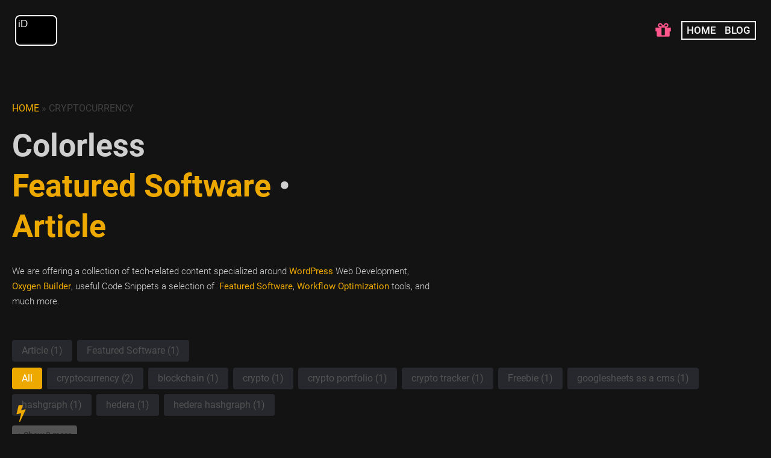

--- FILE ---
content_type: text/html; charset=UTF-8
request_url: https://colorless.id/tag/cryptocurrency/
body_size: 16393
content:
<!DOCTYPE html>
<html lang="en-US" prefix="og: https://ogp.me/ns#" >
<head>
<meta charset="UTF-8">
<meta name="viewport" content="width=device-width, initial-scale=1.0">
<!-- WP_HEAD() START -->
<link rel="preload" as="style" href="//colorless.id/wp-content/uploads/omgf/omgf-stylesheet-125/omgf-stylesheet-125.css?ver=1648259992" >
<link rel="stylesheet" href="//colorless.id/wp-content/uploads/omgf/omgf-stylesheet-125/omgf-stylesheet-125.css?ver=1648259992">
	<style>img:is([sizes="auto" i], [sizes^="auto," i]) { contain-intrinsic-size: 3000px 1500px }</style>
	<link rel='preload' as='script' href='https://colorless.id/wp-content/plugins/oxy-toolbox/modules/reading-progress-bar/js/script.js?ver=1.5.9' data-wpacu-preload-js='1'>

<!-- Search Engine Optimization by Rank Math - https://rankmath.com/ -->
<title>cryptocurrency Archives - Creative Studio, Tech Blog - Colorless Identity</title>
<meta name="robots" content="follow, index, max-snippet:-1, max-video-preview:-1, max-image-preview:large"/>
<link rel="canonical" href="https://colorless.id/tag/cryptocurrency/" />
<meta property="og:locale" content="en_US" />
<meta property="og:type" content="article" />
<meta property="og:title" content="cryptocurrency Archives - Creative Studio, Tech Blog - Colorless Identity" />
<meta property="og:url" content="https://colorless.id/tag/cryptocurrency/" />
<meta property="og:site_name" content="Creative Studio, Tech Blog - Colorless Identity" />
<meta property="article:publisher" content="https://links.colorless.id/colorless-oxygen-builder-facebook-community" />
<meta name="twitter:card" content="summary_large_image" />
<meta name="twitter:title" content="cryptocurrency Archives - Creative Studio, Tech Blog - Colorless Identity" />
<meta name="twitter:site" content="@colorlessid" />
<meta name="twitter:label1" content="Posts" />
<meta name="twitter:data1" content="2" />
<script type="application/ld+json" class="rank-math-schema">{"@context":"https://schema.org","@graph":[{"@type":"Person","@id":"https://colorless.id/#person","name":"Creative Studio, Tech Blog - Colorless Identity","url":"https://colorless.id","sameAs":["https://links.colorless.id/colorless-oxygen-builder-facebook-community","https://twitter.com/colorlessid"],"email":"hello@colorless.id","image":{"@type":"ImageObject","@id":"https://colorless.id/#logo","url":"https://colorless.id/wp-content/uploads/2021/12/colorless-identity-logo.jpeg","contentUrl":"https://colorless.id/wp-content/uploads/2021/12/colorless-identity-logo.jpeg","caption":"Creative Studio, Tech Blog - Colorless Identity","inLanguage":"en-US","width":"320","height":"320"}},{"@type":"WebSite","@id":"https://colorless.id/#website","url":"https://colorless.id","name":"Creative Studio, Tech Blog - Colorless Identity","publisher":{"@id":"https://colorless.id/#person"},"inLanguage":"en-US"},{"@type":"BreadcrumbList","@id":"https://colorless.id/tag/cryptocurrency/#breadcrumb","itemListElement":[{"@type":"ListItem","position":"1","item":{"@id":"https://colorless.id","name":"Home"}},{"@type":"ListItem","position":"2","item":{"@id":"https://colorless.id/tag/cryptocurrency/","name":"cryptocurrency"}}]},{"@type":"CollectionPage","@id":"https://colorless.id/tag/cryptocurrency/#webpage","url":"https://colorless.id/tag/cryptocurrency/","name":"cryptocurrency Archives - Creative Studio, Tech Blog - Colorless Identity","isPartOf":{"@id":"https://colorless.id/#website"},"inLanguage":"en-US","breadcrumb":{"@id":"https://colorless.id/tag/cryptocurrency/#breadcrumb"}}]}</script>
<!-- /Rank Math WordPress SEO plugin -->

<link rel="alternate" type="application/rss+xml" title="Creative Studio, Tech Blog - Colorless Identity &raquo; cryptocurrency Tag Feed" href="https://colorless.id/tag/cryptocurrency/feed/" />
						<style >.pswp { display: none; }</style>
			<style id='rank-math-toc-block-style-inline-css'>
.wp-block-rank-math-toc-block nav ol{counter-reset:item}.wp-block-rank-math-toc-block nav ol li{display:block}.wp-block-rank-math-toc-block nav ol li:before{content:counters(item, ".") ". ";counter-increment:item}

</style>
<style id='classic-theme-styles-inline-css'>
/*! This file is auto-generated */
.wp-block-button__link{color:#fff;background-color:#32373c;border-radius:9999px;box-shadow:none;text-decoration:none;padding:calc(.667em + 2px) calc(1.333em + 2px);font-size:1.125em}.wp-block-file__button{background:#32373c;color:#fff;text-decoration:none}
</style>
<style id='global-styles-inline-css'>
:root{--wp--preset--aspect-ratio--square: 1;--wp--preset--aspect-ratio--4-3: 4/3;--wp--preset--aspect-ratio--3-4: 3/4;--wp--preset--aspect-ratio--3-2: 3/2;--wp--preset--aspect-ratio--2-3: 2/3;--wp--preset--aspect-ratio--16-9: 16/9;--wp--preset--aspect-ratio--9-16: 9/16;--wp--preset--color--black: #000000;--wp--preset--color--cyan-bluish-gray: #abb8c3;--wp--preset--color--white: #ffffff;--wp--preset--color--pale-pink: #f78da7;--wp--preset--color--vivid-red: #cf2e2e;--wp--preset--color--luminous-vivid-orange: #ff6900;--wp--preset--color--luminous-vivid-amber: #fcb900;--wp--preset--color--light-green-cyan: #7bdcb5;--wp--preset--color--vivid-green-cyan: #00d084;--wp--preset--color--pale-cyan-blue: #8ed1fc;--wp--preset--color--vivid-cyan-blue: #0693e3;--wp--preset--color--vivid-purple: #9b51e0;--wp--preset--gradient--vivid-cyan-blue-to-vivid-purple: linear-gradient(135deg,rgba(6,147,227,1) 0%,rgb(155,81,224) 100%);--wp--preset--gradient--light-green-cyan-to-vivid-green-cyan: linear-gradient(135deg,rgb(122,220,180) 0%,rgb(0,208,130) 100%);--wp--preset--gradient--luminous-vivid-amber-to-luminous-vivid-orange: linear-gradient(135deg,rgba(252,185,0,1) 0%,rgba(255,105,0,1) 100%);--wp--preset--gradient--luminous-vivid-orange-to-vivid-red: linear-gradient(135deg,rgba(255,105,0,1) 0%,rgb(207,46,46) 100%);--wp--preset--gradient--very-light-gray-to-cyan-bluish-gray: linear-gradient(135deg,rgb(238,238,238) 0%,rgb(169,184,195) 100%);--wp--preset--gradient--cool-to-warm-spectrum: linear-gradient(135deg,rgb(74,234,220) 0%,rgb(151,120,209) 20%,rgb(207,42,186) 40%,rgb(238,44,130) 60%,rgb(251,105,98) 80%,rgb(254,248,76) 100%);--wp--preset--gradient--blush-light-purple: linear-gradient(135deg,rgb(255,206,236) 0%,rgb(152,150,240) 100%);--wp--preset--gradient--blush-bordeaux: linear-gradient(135deg,rgb(254,205,165) 0%,rgb(254,45,45) 50%,rgb(107,0,62) 100%);--wp--preset--gradient--luminous-dusk: linear-gradient(135deg,rgb(255,203,112) 0%,rgb(199,81,192) 50%,rgb(65,88,208) 100%);--wp--preset--gradient--pale-ocean: linear-gradient(135deg,rgb(255,245,203) 0%,rgb(182,227,212) 50%,rgb(51,167,181) 100%);--wp--preset--gradient--electric-grass: linear-gradient(135deg,rgb(202,248,128) 0%,rgb(113,206,126) 100%);--wp--preset--gradient--midnight: linear-gradient(135deg,rgb(2,3,129) 0%,rgb(40,116,252) 100%);--wp--preset--font-size--small: 13px;--wp--preset--font-size--medium: 20px;--wp--preset--font-size--large: 36px;--wp--preset--font-size--x-large: 42px;--wp--preset--spacing--20: 0.44rem;--wp--preset--spacing--30: 0.67rem;--wp--preset--spacing--40: 1rem;--wp--preset--spacing--50: 1.5rem;--wp--preset--spacing--60: 2.25rem;--wp--preset--spacing--70: 3.38rem;--wp--preset--spacing--80: 5.06rem;--wp--preset--shadow--natural: 6px 6px 9px rgba(0, 0, 0, 0.2);--wp--preset--shadow--deep: 12px 12px 50px rgba(0, 0, 0, 0.4);--wp--preset--shadow--sharp: 6px 6px 0px rgba(0, 0, 0, 0.2);--wp--preset--shadow--outlined: 6px 6px 0px -3px rgba(255, 255, 255, 1), 6px 6px rgba(0, 0, 0, 1);--wp--preset--shadow--crisp: 6px 6px 0px rgba(0, 0, 0, 1);}:where(.is-layout-flex){gap: 0.5em;}:where(.is-layout-grid){gap: 0.5em;}body .is-layout-flex{display: flex;}.is-layout-flex{flex-wrap: wrap;align-items: center;}.is-layout-flex > :is(*, div){margin: 0;}body .is-layout-grid{display: grid;}.is-layout-grid > :is(*, div){margin: 0;}:where(.wp-block-columns.is-layout-flex){gap: 2em;}:where(.wp-block-columns.is-layout-grid){gap: 2em;}:where(.wp-block-post-template.is-layout-flex){gap: 1.25em;}:where(.wp-block-post-template.is-layout-grid){gap: 1.25em;}.has-black-color{color: var(--wp--preset--color--black) !important;}.has-cyan-bluish-gray-color{color: var(--wp--preset--color--cyan-bluish-gray) !important;}.has-white-color{color: var(--wp--preset--color--white) !important;}.has-pale-pink-color{color: var(--wp--preset--color--pale-pink) !important;}.has-vivid-red-color{color: var(--wp--preset--color--vivid-red) !important;}.has-luminous-vivid-orange-color{color: var(--wp--preset--color--luminous-vivid-orange) !important;}.has-luminous-vivid-amber-color{color: var(--wp--preset--color--luminous-vivid-amber) !important;}.has-light-green-cyan-color{color: var(--wp--preset--color--light-green-cyan) !important;}.has-vivid-green-cyan-color{color: var(--wp--preset--color--vivid-green-cyan) !important;}.has-pale-cyan-blue-color{color: var(--wp--preset--color--pale-cyan-blue) !important;}.has-vivid-cyan-blue-color{color: var(--wp--preset--color--vivid-cyan-blue) !important;}.has-vivid-purple-color{color: var(--wp--preset--color--vivid-purple) !important;}.has-black-background-color{background-color: var(--wp--preset--color--black) !important;}.has-cyan-bluish-gray-background-color{background-color: var(--wp--preset--color--cyan-bluish-gray) !important;}.has-white-background-color{background-color: var(--wp--preset--color--white) !important;}.has-pale-pink-background-color{background-color: var(--wp--preset--color--pale-pink) !important;}.has-vivid-red-background-color{background-color: var(--wp--preset--color--vivid-red) !important;}.has-luminous-vivid-orange-background-color{background-color: var(--wp--preset--color--luminous-vivid-orange) !important;}.has-luminous-vivid-amber-background-color{background-color: var(--wp--preset--color--luminous-vivid-amber) !important;}.has-light-green-cyan-background-color{background-color: var(--wp--preset--color--light-green-cyan) !important;}.has-vivid-green-cyan-background-color{background-color: var(--wp--preset--color--vivid-green-cyan) !important;}.has-pale-cyan-blue-background-color{background-color: var(--wp--preset--color--pale-cyan-blue) !important;}.has-vivid-cyan-blue-background-color{background-color: var(--wp--preset--color--vivid-cyan-blue) !important;}.has-vivid-purple-background-color{background-color: var(--wp--preset--color--vivid-purple) !important;}.has-black-border-color{border-color: var(--wp--preset--color--black) !important;}.has-cyan-bluish-gray-border-color{border-color: var(--wp--preset--color--cyan-bluish-gray) !important;}.has-white-border-color{border-color: var(--wp--preset--color--white) !important;}.has-pale-pink-border-color{border-color: var(--wp--preset--color--pale-pink) !important;}.has-vivid-red-border-color{border-color: var(--wp--preset--color--vivid-red) !important;}.has-luminous-vivid-orange-border-color{border-color: var(--wp--preset--color--luminous-vivid-orange) !important;}.has-luminous-vivid-amber-border-color{border-color: var(--wp--preset--color--luminous-vivid-amber) !important;}.has-light-green-cyan-border-color{border-color: var(--wp--preset--color--light-green-cyan) !important;}.has-vivid-green-cyan-border-color{border-color: var(--wp--preset--color--vivid-green-cyan) !important;}.has-pale-cyan-blue-border-color{border-color: var(--wp--preset--color--pale-cyan-blue) !important;}.has-vivid-cyan-blue-border-color{border-color: var(--wp--preset--color--vivid-cyan-blue) !important;}.has-vivid-purple-border-color{border-color: var(--wp--preset--color--vivid-purple) !important;}.has-vivid-cyan-blue-to-vivid-purple-gradient-background{background: var(--wp--preset--gradient--vivid-cyan-blue-to-vivid-purple) !important;}.has-light-green-cyan-to-vivid-green-cyan-gradient-background{background: var(--wp--preset--gradient--light-green-cyan-to-vivid-green-cyan) !important;}.has-luminous-vivid-amber-to-luminous-vivid-orange-gradient-background{background: var(--wp--preset--gradient--luminous-vivid-amber-to-luminous-vivid-orange) !important;}.has-luminous-vivid-orange-to-vivid-red-gradient-background{background: var(--wp--preset--gradient--luminous-vivid-orange-to-vivid-red) !important;}.has-very-light-gray-to-cyan-bluish-gray-gradient-background{background: var(--wp--preset--gradient--very-light-gray-to-cyan-bluish-gray) !important;}.has-cool-to-warm-spectrum-gradient-background{background: var(--wp--preset--gradient--cool-to-warm-spectrum) !important;}.has-blush-light-purple-gradient-background{background: var(--wp--preset--gradient--blush-light-purple) !important;}.has-blush-bordeaux-gradient-background{background: var(--wp--preset--gradient--blush-bordeaux) !important;}.has-luminous-dusk-gradient-background{background: var(--wp--preset--gradient--luminous-dusk) !important;}.has-pale-ocean-gradient-background{background: var(--wp--preset--gradient--pale-ocean) !important;}.has-electric-grass-gradient-background{background: var(--wp--preset--gradient--electric-grass) !important;}.has-midnight-gradient-background{background: var(--wp--preset--gradient--midnight) !important;}.has-small-font-size{font-size: var(--wp--preset--font-size--small) !important;}.has-medium-font-size{font-size: var(--wp--preset--font-size--medium) !important;}.has-large-font-size{font-size: var(--wp--preset--font-size--large) !important;}.has-x-large-font-size{font-size: var(--wp--preset--font-size--x-large) !important;}
:where(.wp-block-post-template.is-layout-flex){gap: 1.25em;}:where(.wp-block-post-template.is-layout-grid){gap: 1.25em;}
:where(.wp-block-columns.is-layout-flex){gap: 2em;}:where(.wp-block-columns.is-layout-grid){gap: 2em;}
:root :where(.wp-block-pullquote){font-size: 1.5em;line-height: 1.6;}
</style>
<link rel='stylesheet' id='oxygen-aos-css' href='https://colorless.id/wp-content/plugins/oxygen/component-framework/vendor/aos/aos.css?ver=6.7.1' media='all' />
<link rel='stylesheet' id='oxygen-css' href='https://colorless.id/wp-content/plugins/oxygen/component-framework/oxygen.css?ver=4.5' media='all' />
<link rel='stylesheet' id='core-sss-css' href='https://colorless.id/wp-content/plugins/oxy-ninja/public/css/core-sss.min.css?ver=3.5.3' media='all' />
<style id='wpgb-head-inline-css'>
.wp-grid-builder:not(.wpgb-template),.wpgb-facet{opacity:0.01}.wpgb-facet fieldset{margin:0;padding:0;border:none;outline:none;box-shadow:none}.wpgb-facet fieldset:last-child{margin-bottom:40px;}.wpgb-facet fieldset legend.wpgb-sr-only{height:1px;width:1px}
</style>
<link   rel='preload' as='style' data-wpacu-preload-it-async='1' onload="this.onload=null;this.rel='stylesheet'" id='wpacu-preload-oxy_toolbox_back_to_top_style-css' href='https://colorless.id/wp-content/plugins/oxy-toolbox/modules/back-to-top/css/style.css?ver=1.5.9' media='all' />
<link   rel='preload' as='style' data-wpacu-preload-it-async='1' onload="this.onload=null;this.rel='stylesheet'" id='wpacu-preload-oxy_toolbox_reading_progress_bar_style-css' href='https://colorless.id/wp-content/plugins/oxy-toolbox/modules/reading-progress-bar/css/style.css?ver=1.5.9' media='all' />
<link   rel='preload' as='style' data-wpacu-preload-it-async='1' onload="this.onload=null;this.rel='stylesheet'" id='wpacu-preload-oxy_toolbox_essentials_style-css' href='https://colorless.id/wp-content/plugins/oxy-toolbox/modules/essentials/css/style.css?ver=1.5.9' media='all' />
<script   src="https://colorless.id/wp-content/plugins/oxygen/component-framework/vendor/aos/aos.js?ver=1" id="oxygen-aos-js" defer data-deferred="1"></script>
<script   src="https://colorless.id/wp-includes/js/jquery/jquery.min.js?ver=3.7.1" id="jquery-core-js"></script>
<link rel="https://api.w.org/" href="https://colorless.id/wp-json/" /><link rel="alternate" title="JSON" type="application/json" href="https://colorless.id/wp-json/wp/v2/tags/155" /><link rel="EditURI" type="application/rsd+xml" title="RSD" href="https://colorless.id/xmlrpc.php?rsd" />
<meta name="generator" content="WordPress 6.7.1" />
<!-- Global site tag (gtag.js) - Google Analytics -->
<script src="https://www.googletagmanager.com/gtag/js?id=UA-167845826-1" defer data-deferred="1"></script>
<script src="[data-uri]" defer></script>
<script async src="https://cdn.splitbee.io/sb.js"></script><!-- Facebook Pixel Code -->

<noscript><img height="1" width="1" style="display:none"
src="https://www.facebook.com/tr?id=1806844112877653&ev=PageView&noscript=1"
/></noscript>
<!-- End Facebook Pixel Code --><meta name="am-api-token" content="oFYLQ9uvt">
<style id='script-61aed26a80987-css' type='text/css'>
.enlighter-t-wpcustom.enlighter-v-inline {

    max-width: 97% !important;
}
</style>
		
	<noscript><style>.wp-grid-builder .wpgb-card.wpgb-card-hidden .wpgb-card-wrapper{opacity:1!important;visibility:visible!important;transform:none!important}.wpgb-facet {opacity:1!important;pointer-events:auto!important}.wpgb-facet *:not(.wpgb-pagination-facet){display:none}</style></noscript><link rel="icon" href="https://colorless.id/wp-content/uploads/2020/05/free-oxygen-builder-tutorials.svg" sizes="32x32" />
<link rel="icon" href="https://colorless.id/wp-content/uploads/2020/05/free-oxygen-builder-tutorials.svg" sizes="192x192" />
<link rel="apple-touch-icon" href="https://colorless.id/wp-content/uploads/2020/05/free-oxygen-builder-tutorials.svg" />
<meta name="msapplication-TileImage" content="https://colorless.id/wp-content/uploads/2020/05/free-oxygen-builder-tutorials.svg" />
<link rel='stylesheet' id='oxygen-cache-3518-css' href='//colorless.id/wp-content/uploads/oxygen/css/3518.css?cache=1739361706&#038;ver=6.7.1' media='all' />
<link rel='stylesheet' id='oxygen-cache-234-css' href='//colorless.id/wp-content/uploads/oxygen/css/234.css?cache=1739361722&#038;ver=6.7.1' media='all' />
<link rel='stylesheet' id='oxygen-cache-36-css' href='//colorless.id/wp-content/uploads/oxygen/css/36.css?cache=1739361731&#038;ver=6.7.1' media='all' />
<link rel='stylesheet' id='oxygen-universal-styles-css' href='//colorless.id/wp-content/uploads/oxygen/css/universal.css?cache=1739364216&#038;ver=6.7.1' media='all' />
<!-- END OF WP_HEAD() -->
</head>
<body class="archive tag tag-cryptocurrency tag-155  wp-embed-responsive oxygen-body" >




			
		<progress value="0" class="reading-progress">
			<div class="progress-container">
				<span class="progress-bar"></span>
			</div>
		</progress>
						<div id="div_block-2-90" class="ct-div-block c-padding-m" ><a id="link-9-90" class="ct-link" href="/" target="_self"  ><img  id="image-6-90" alt="" src="https://colorless.id/wp-content/uploads/2020/12/colorless.id_.logo_.svg" class="ct-image"/></a><div id="div_block-79-234" class="ct-div-block" ><a id="link-84-234" class="ct-link" href="https://colorless.id/picasso-free-oxygen-builder-design-set/"   ><div id="fancy_icon-80-234" class="ct-fancy-icon " ><svg id="svg-fancy_icon-80-234"><use xlink:href="#FontAwesomeicon-gift"></use></svg></div></a><nav id="_nav_menu-1-90" class="oxy-nav-menu  oxy-nav-menu-dropdowns oxy-nav-menu-dropdown-arrow" ><div class='oxy-menu-toggle'><div class='oxy-nav-menu-hamburger-wrap'><div class='oxy-nav-menu-hamburger'><div class='oxy-nav-menu-hamburger-line'></div><div class='oxy-nav-menu-hamburger-line'></div><div class='oxy-nav-menu-hamburger-line'></div></div></div></div><div class="menu-main-container"><ul id="menu-main" class="oxy-nav-menu-list"><li id="menu-item-173" class="menu-item menu-item-type-post_type menu-item-object-page menu-item-home menu-item-173"><a href="https://colorless.id/">Home</a></li>
<li id="menu-item-3542" class="menu-item menu-item-type-custom menu-item-object-custom menu-item-3542"><a href="https://colorless.id/colorless-wordpress-tech-blog/?_category=article">Blog</a></li>
</ul></div></nav></div></div><section id="section-1-36" class=" ct-section" ><div class="ct-section-inner-wrap"><div id="shortcode-8564-36" class="ct-shortcode" ><nav aria-label="breadcrumbs" class="rank-math-breadcrumb"><p><a href="https://colorless.id">Home</a><span class="separator"> &raquo; </span><span class="last">cryptocurrency</span></p></nav></div><div id="div_block-428-36" class="ct-div-block c-margin-bottom-l" ><h1 id="headline-14130-36" class="ct-headline c-heading-light c-margin-bottom-xs c-h1 c-text-light c-margin-bottom-s">Colorless&nbsp;<span id="span-14131-36" class="ct-span" ><div class="wpgb-content" hidden></div><a href="https://colorless.id/colorless-wordpress-tech-blog/featured-software/" rel="tag">Featured Software</a> • <a href="https://colorless.id/colorless-wordpress-tech-blog/article/" rel="tag">Article</a></span></h1><a id="link-4862-36" class="ct-link" href="https://colorless.id/colorless-wordpress-tech-blog/?_category=featured-websites-built-with-oxygen-builder&#038;_tags=builtwithoxygenbuilder"   ></a><div id="code_block-16189-36" class="ct-code-block c-text-light c-text-m" ><p>We are offering a collection of tech-related content specialized around <a id="span-485-36" class="ct-link-text wpunderline" href="https://colorless.id/tag/wordpress/?_tags=wordpress"><b>WordPress</b></a> Web Development, <a id="span-477-36" class="ct-link-text wpunderline" href="https://colorless.id/colorless-wordpress-tech-blog/?_category=article&amp;_tags=featured-oxygenbuilder-websites"><b>Oxygen Builder</b></a>, useful Code Snippets a selection of  <strong><a href="https://colorless.id/colorless-wordpress-tech-blog/?_category=featured-software">Featured Software</a></strong>, <strong><a href="https://colorless.id/colorless-wordpress-tech-blog/?_category=article&amp;_tags=workflow-optimization">Workflow Optimization</a></strong> tools, and much more.</p>
<p><iframe style="display: none;"></iframe></p>
</div></div><div id="div_block-732-36" class="ct-div-block" ><div id="div_block-10198-36" class="ct-div-block" ><div id="shortcode-10570-36" class="ct-shortcode " ><div class="wpgb-facet wpgb-loading wpgb-facet-2" data-facet="2" data-grid="wpgb-content">	<fieldset>
		<legend class="wpgb-facet-title wpgb-sr-only">Category</legend>
		<div class="wpgb-button-facet"><ul class="wpgb-inline-list"><li><div class="wpgb-button" role="button" aria-pressed="false" tabindex="0"><input type="hidden" name="category" value="article"><span class="wpgb-button-label">Article <span>(1)</span></span></div></li><li><div class="wpgb-button" role="button" aria-pressed="false" tabindex="0"><input type="hidden" name="category" value="featured-software"><span class="wpgb-button-label">Featured Software <span>(1)</span></span></div></li></ul></div>	</fieldset>
	</div></div><div id="shortcode-12077-36" class="ct-shortcode " ><div class="wpgb-facet wpgb-loading wpgb-facet-1" data-facet="1" data-grid="wpgb-content">	<fieldset>
		<legend class="wpgb-facet-title wpgb-sr-only">Tags</legend>
		<div class="wpgb-button-facet"><ul class="wpgb-inline-list"><li><div class="wpgb-button" role="button" aria-pressed="true" tabindex="0"><input type="hidden" name="tags" value=""><span class="wpgb-button-label">All</span></div></li><li><div class="wpgb-button" role="button" aria-pressed="false" tabindex="0"><input type="hidden" name="tags" value="cryptocurrency"><span class="wpgb-button-label">cryptocurrency <span>(2)</span></span></div></li><li><div class="wpgb-button" role="button" aria-pressed="false" tabindex="0"><input type="hidden" name="tags" value="blockchain"><span class="wpgb-button-label">blockchain <span>(1)</span></span></div></li><li><div class="wpgb-button" role="button" aria-pressed="false" tabindex="0"><input type="hidden" name="tags" value="crypto"><span class="wpgb-button-label">crypto <span>(1)</span></span></div></li><li><div class="wpgb-button" role="button" aria-pressed="false" tabindex="0"><input type="hidden" name="tags" value="crypto-portfolio"><span class="wpgb-button-label">crypto portfolio <span>(1)</span></span></div></li><li><div class="wpgb-button" role="button" aria-pressed="false" tabindex="0"><input type="hidden" name="tags" value="crypto-tracker"><span class="wpgb-button-label">crypto tracker <span>(1)</span></span></div></li><li><div class="wpgb-button" role="button" aria-pressed="false" tabindex="0"><input type="hidden" name="tags" value="freebie"><span class="wpgb-button-label">Freebie <span>(1)</span></span></div></li><li><div class="wpgb-button" role="button" aria-pressed="false" tabindex="0"><input type="hidden" name="tags" value="googlesheets-as-a-cms"><span class="wpgb-button-label">googlesheets as a cms <span>(1)</span></span></div></li><li><div class="wpgb-button" role="button" aria-pressed="false" tabindex="0"><input type="hidden" name="tags" value="hashgraph"><span class="wpgb-button-label">hashgraph <span>(1)</span></span></div></li><li><div class="wpgb-button" role="button" aria-pressed="false" tabindex="0"><input type="hidden" name="tags" value="hedera"><span class="wpgb-button-label">hedera <span>(1)</span></span></div></li><li><div class="wpgb-button" role="button" aria-pressed="false" tabindex="0"><input type="hidden" name="tags" value="hedera-hashgraph"><span class="wpgb-button-label">hedera hashgraph <span>(1)</span></span></div></li><li hidden><div class="wpgb-button" role="button" aria-pressed="false" tabindex="0"><input type="hidden" name="tags" value="nocode"><span class="wpgb-button-label">nocode <span>(1)</span></span></div></li><li hidden><div class="wpgb-button" role="button" aria-pressed="false" tabindex="0"><input type="hidden" name="tags" value="spreadsimple"><span class="wpgb-button-label">spreadsimple <span>(1)</span></span></div></li><li hidden><div class="wpgb-button" role="button" aria-pressed="false" tabindex="0"><input type="hidden" name="tags" value="website-builder"><span class="wpgb-button-label">website builder <span>(1)</span></span></div></li></ul><button type="button" class="wpgb-toggle-hidden" aria-expanded="false">+ Show 3 more</button></div>	</fieldset>
	</div></div><div id="code_block-11239-36" class="ct-code-block" ></div></div><div id="_dynamic_list-2-36" class="oxy-dynamic-list c-columns-3 c-columns-gap-m c-columns-l-2 c-columns-m-1 grid wpgb-content"><div class="wpgb-content" hidden></div><div id="div_block-3-36-2" class="ct-div-block c-card-dark c-shadow animation-up px-solidpixel equalheight grid-item" data-id="div_block-3-36"><div id="div_block-575-36-2" class="ct-div-block top-repeater-banner" data-id="div_block-575-36"><div id="div_block-576-36-2" class="ct-div-block" data-id="div_block-576-36"><div id="fancy_icon-577-36-2" class="ct-fancy-icon icon-style" data-id="fancy_icon-577-36"><svg id="svg-fancy_icon-577-36-2" data-id="svg-fancy_icon-577-36"><use xlink:href="#FontAwesomeicon-circle"></use></svg></div><div id="fancy_icon-578-36-2" class="ct-fancy-icon icon-style" data-id="fancy_icon-578-36"><svg id="svg-fancy_icon-578-36-2" data-id="svg-fancy_icon-578-36"><use xlink:href="#FontAwesomeicon-circle"></use></svg></div><div id="fancy_icon-579-36-2" class="ct-fancy-icon icon-style" data-id="fancy_icon-579-36"><svg id="svg-fancy_icon-579-36-2" data-id="svg-fancy_icon-579-36"><use xlink:href="#FontAwesomeicon-circle"></use></svg></div></div><div id="text_block-10895-36-2" class="ct-text-block padding-right uppercase category-color seperator-color" data-id="text_block-10895-36"><span id="span-10896-36-2" class="ct-span" data-id="span-10896-36"><a href="https://colorless.id/colorless-wordpress-tech-blog/featured-software/" rel="tag">Featured Software</a> &bull; <a href="https://colorless.id/colorless-wordpress-tech-blog/article/" rel="tag">Article</a></span></div></div><div id="div_block-1049-36-2" class="ct-div-block linkwrapper-container" data-id="div_block-1049-36"><div id="div_block-5769-36-2" class="ct-div-block" data-id="div_block-5769-36"><a id="link-42-36-2" class="ct-link" href="https://colorless.id/build-google-sheets-powered-crypto-portfolio-with-spreadsimple/" data-id="link-42-36">
        <div id="_superbox-11-36-2" class="oxy-superbox" data-id="_superbox-11-36">
          <div class="oxy-superbox-wrap">
            <div id="div_block-12-36-2" class="ct-div-block oxy-superbox-primary" data-id="div_block-12-36"><img data-lazyloaded="1" src="[data-uri]" id="image-13-36-2" alt="" data-src="https://colorless.id/wp-content/uploads/2021/12/spreadsimple-use-googlesheets-as-cms-to-build-a-website.jpg" class="ct-image" data-id="image-13-36"><noscript><img id="image-13-36-2" alt="" src="https://colorless.id/wp-content/uploads/2021/12/spreadsimple-use-googlesheets-as-cms-to-build-a-website.jpg" class="ct-image" data-id="image-13-36"></noscript></div><div id="div_block-14-36-2" class="ct-div-block oxy-superbox-secondary c-padding-s" data-id="div_block-14-36"><div id="text_block-1235-36-2" class="ct-text-block" data-id="text_block-1235-36"><div style="text-align: left;"><span id="span-1241-36-2" class="ct-span" data-id="span-1241-36">Spreadsimple: Build a Google Sheets powered Public, Dynamic Crypto Portfolio Website in 5 Minutes</span></div></div><div id="text_block-334-36-2" class="ct-text-block " data-id="text_block-334-36"><span id="span-335-36-2" class="ct-span" data-id="span-335-36">December 5, 2021</span></div></div>          </div>
        </div>

        </a></div></div><div id="div_block-19-36-2" class="ct-div-block blog-description c-padding-s" data-id="div_block-19-36"><div id="text_block-20-36-2" class="ct-text-block c-padding-xs" data-id="text_block-20-36"><span id="span-581-36-2" class="ct-span" data-id="span-581-36">Leveraging the power of Google Sheets, Spreadsimple makes it easy to use Google Sheets as a CMS. Spreadsimple, why it is great and how we used it to build <a href="https://crypto.colorless.id/" target="blank" rel="noopener">Colorless Crypto</a> - a Public, Dynamic Crypto Portfolio Website in no time.</span></div><div id="text_block-341-36-2" class="ct-text-block c-padding-xs category seperator-color" data-id="text_block-341-36"><span id="span-342-36-2" class="ct-span" data-id="span-342-36"><a href="https://colorless.id/tag/crypto-portfolio/" rel="tag">crypto portfolio</a> &bull; <a href="https://colorless.id/tag/crypto-tracker/" rel="tag">crypto tracker</a> &bull; <a href="https://colorless.id/tag/cryptocurrency/" rel="tag">cryptocurrency</a> &bull; <a href="https://colorless.id/tag/featured/" rel="tag">Featured</a> &bull; <a href="https://colorless.id/tag/freebie/" rel="tag">Freebie</a> &bull; <a href="https://colorless.id/tag/googlesheets-as-a-cms/" rel="tag">googlesheets as a cms</a> &bull; <a href="https://colorless.id/tag/nocode/" rel="tag">nocode</a> &bull; <a href="https://colorless.id/tag/spreadsimple/" rel="tag">spreadsimple</a> &bull; <a href="https://colorless.id/tag/website-builder/" rel="tag">website builder</a></span></div></div></div>                    
                                            
                                        
                    </div>
</div></div></section><div id="div_block-606-36" class="ct-div-block animation-up c-padding-m" ><div id="div_block-1967-36" class="ct-div-block c-columns-l-1" ><div id="div_block-1956-36" class="ct-div-block social-cta-linkwrapper c-padding-m" ><a id="link-1957-36" class="ct-link link-icon c-rounded" href="https://links.colorless.id/colorless-oxygen-builder-facebook-community" target="_blank"  ><img data-lazyloaded="1" src="[data-uri]"  id="image-1958-36" alt="" data-src="https://colorless.id/wp-content/uploads/2020/12/spotify.svg" class="ct-image"/><noscript><img  id="image-1958-36" alt="" src="https://colorless.id/wp-content/uploads/2020/12/spotify.svg" class="ct-image"/></noscript><div id="fancy_icon-1959-36" class="ct-fancy-icon bottom-cta-icon" ><svg id="svg-fancy_icon-1959-36"><use xlink:href="#FontAwesomeicon-facebook-square"></use></svg></div></a><a id="link-1960-36" class="ct-link c-card-accent facebook-cta" href="https://links.colorless.id/colorless-oxygen-builder-facebook-community" target="_blank"  ><div id="div_block-1961-36" class="ct-div-block cta-textwrapper" ><div id="div_block-1962-36" class="ct-div-block link-nowrap" ><div id="text_block-1963-36" class="ct-text-block bottom-cta-text" ><div style="text-align: left;"><span style="background-color: initial;">JOIN OUR FACEBOOK Group!</span></div></div><div id="text_block-1964-36" class="ct-text-block cta-hyperlink" >fb.com/groups/colorless.identity</div></div><div id="fancy_icon-1965-36" class="ct-fancy-icon bottom-cta-icon bottom-right-cta" ><svg id="svg-fancy_icon-1965-36"><use xlink:href="#FontAwesomeicon-group"></use></svg></div></div></a></div><div id="div_block-1968-36" class="ct-div-block social-cta-linkwrapper c-padding-m" ><a id="link-1969-36" class="ct-link link-icon c-rounded" href="https://links.colorless.id/colorless-oxygen-builder-facebook-community" target="_blank"  ><img data-lazyloaded="1" src="[data-uri]"  id="image-1970-36" alt="" data-src="https://colorless.id/wp-content/uploads/2020/12/spotify.svg" class="ct-image"/><noscript><img  id="image-1970-36" alt="" src="https://colorless.id/wp-content/uploads/2020/12/spotify.svg" class="ct-image"/></noscript><div id="fancy_icon-1971-36" class="ct-fancy-icon bottom-cta-icon" ><svg id="svg-fancy_icon-1971-36"><use xlink:href="#FontAwesomeicon-envelope-o"></use></svg></div></a><a id="link-1972-36" class="ct-link c-card-accent facebook-cta" href="/contact"   ><div id="div_block-1973-36" class="ct-div-block cta-textwrapper" ><div id="div_block-1974-36" class="ct-div-block link-nowrap" ><div id="text_block-1975-36" class="ct-text-block bottom-cta-text" ><div style="text-align: left;"><span style="background-color: initial;">Contact us</span></div></div><div id="text_block-1976-36" class="ct-text-block cta-hyperlink" >colorless.id/contact</div></div><div id="fancy_icon-1977-36" class="ct-fancy-icon bottom-cta-icon bottom-right-cta" ><svg id="svg-fancy_icon-1977-36"><use xlink:href="#FontAwesomeicon-chain"></use></svg></div></div></a></div><div id="code_block-2244-36" class="ct-code-block" ></div></div></div><section id="section-10-234" class=" ct-section c-bg-dark" ><div class="ct-section-inner-wrap"><div id="div_block-11-234" class="ct-div-block c-footer-row c-margin-bottom-l" ><h1 id="headline-12-234" class="ct-headline c-heading-light">COLORLESS.ID</h1><img data-lazyloaded="1" src="[data-uri]"  id="image-13-234" alt="colorless identification logo" data-src="https://colorless.id/wp-content/uploads/2020/11/logoholo-noid.svg" class="ct-image "/><noscript><img  id="image-13-234" alt="colorless identification logo" src="https://colorless.id/wp-content/uploads/2020/11/logoholo-noid.svg" class="ct-image "/></noscript></div><div id="div_block-14-234" class="ct-div-block c-margin-bottom-l" ><div id="div_block-15-234" class="ct-div-block " ><a id="text_block-16-234" class="ct-link-text c-margin-bottom-s c-footer-heading-light" href="https://colorless.id/colorless-wordpress-tech-blog/?_category=article"   >Topics<br></a><a id="link_text-17-234" class="ct-link-text c-transition c-footer-link-light c-text-links" href="https://colorless.id/colorless-wordpress-tech-blog/?_category=featured-software"   >#featuredsoftware</a><a id="link_text-120-234" class="ct-link-text c-transition c-footer-link-light c-text-links" href="https://colorless.id/colorless-wordpress-tech-blog/?_category=featured-websites-built-with-oxygen-builder"   >#builtwithoxygenbuilder</a><a id="link_text-124-234" class="ct-link-text c-transition c-footer-link-light c-text-links" href="https://colorless.id/colorless-wordpress-tech-blog/?_category=article&#038;_tags=productivity"   >#productivity</a><a id="link_text-115-234" class="ct-link-text c-margin-bottom-s c-footer-heading-light" href="https://colorless.id/colorless-wordpress-tech-blog/?_category=article"   >Recent</a><div id="div_block-268-234" class="ct-div-block" ><div id="_dynamic_list-269-234" class="oxy-dynamic-list "><div id="div_block-270-234-1" class="ct-div-block margin-bottom-customcta" data-id="div_block-270-234"><a id="text_block-502-234-1" class="ct-link-text recentposts-color" href="https://colorless.id/build-google-sheets-powered-crypto-portfolio-with-spreadsimple/" data-id="text_block-502-234"><span id="span-505-234-1" class="ct-span" data-id="span-505-234">Spreadsimple: Build a Google Sheets powered Public, Dynamic Crypto Portfolio Website in 5 Minutes</span></a></div><div id="div_block-270-234-2" class="ct-div-block margin-bottom-customcta" data-id="div_block-270-234"><a id="text_block-502-234-2" class="ct-link-text recentposts-color" href="https://colorless.id/schedule-with-scripts-organizer-for-wordpress/" data-id="text_block-502-234"><span id="span-505-234-2" class="ct-span" data-id="span-505-234">Schedule Scripts with Scripts Organizer  for WordPress</span></a></div><div id="div_block-270-234-3" class="ct-div-block margin-bottom-customcta" data-id="div_block-270-234"><a id="text_block-502-234-3" class="ct-link-text recentposts-color" href="https://colorless.id/splitbee-io-web-analytics-conversion-optimization-platform/" data-id="text_block-502-234"><span id="span-505-234-3" class="ct-span" data-id="span-505-234">Splitbee.io &#128029; Simple Web Analytics &amp; Conversion Optimization Plattform</span></a></div><div id="div_block-270-234-4" class="ct-div-block margin-bottom-customcta" data-id="div_block-270-234"><a id="text_block-502-234-4" class="ct-link-text recentposts-color" href="https://colorless.id/swiss-knife-for-oxygen-builder-ux-improvement/" data-id="text_block-502-234"><span id="span-505-234-4" class="ct-span" data-id="span-505-234">The Swiss Knife for Oxygen Builder by Dplugins.com</span></a></div><div id="div_block-270-234-5" class="ct-div-block margin-bottom-customcta" data-id="div_block-270-234"><a id="text_block-502-234-5" class="ct-link-text recentposts-color" href="https://colorless.id/advanced-scripts-for-wordpress-cleanplugins-com/" data-id="text_block-502-234"><span id="span-505-234-5" class="ct-span" data-id="span-505-234">Advanced Scripts for WordPress (code snippets alternative)</span></a></div><div id="div_block-270-234-6" class="ct-div-block margin-bottom-customcta" data-id="div_block-270-234"><a id="text_block-502-234-6" class="ct-link-text recentposts-color" href="https://colorless.id/hydrogen-pack-oxygen-builder-plugin-by-cleanplugins/" data-id="text_block-502-234"><span id="span-505-234-6" class="ct-span" data-id="span-505-234">Hydrogen Pack for Oxygen Builder by Cleanplugins.com</span></a></div><div id="div_block-270-234-7" class="ct-div-block margin-bottom-customcta" data-id="div_block-270-234"><a id="text_block-502-234-7" class="ct-link-text recentposts-color" href="https://colorless.id/headlime-the-gpt-3-way-to-perfect-copywriting-with-artificial-intelligence/" data-id="text_block-502-234"><span id="span-505-234-7" class="ct-span" data-id="span-505-234">Headlime &#127819; The GPT-3 Way to Perfect Copywriting</span></a></div><div id="div_block-270-234-8" class="ct-div-block margin-bottom-customcta" data-id="div_block-270-234"><a id="text_block-502-234-8" class="ct-link-text recentposts-color" href="https://colorless.id/picasso-free-oxygen-builder-design-set/" data-id="text_block-502-234"><span id="span-505-234-8" class="ct-span" data-id="span-505-234">Picasso: A Free Oxygen Builder Design Set</span></a></div><div id="div_block-270-234-9" class="ct-div-block margin-bottom-customcta" data-id="div_block-270-234"><a id="text_block-502-234-9" class="ct-link-text recentposts-color" href="https://colorless.id/how-to-completely-white-label-wordpress-with-energy/" data-id="text_block-502-234"><span id="span-505-234-9" class="ct-span" data-id="span-505-234">Energy+ &ndash; Whitelabel WordPress &amp; WooCommerce Today!</span></a></div><div id="div_block-270-234-10" class="ct-div-block margin-bottom-customcta" data-id="div_block-270-234"><a id="text_block-502-234-10" class="ct-link-text recentposts-color" href="https://colorless.id/stack-browser-biggest-secret-improving-your-online-workflow/" data-id="text_block-502-234"><span id="span-505-234-10" class="ct-span" data-id="span-505-234">Stack Browser &ndash; The Biggest (and Easiest) Secret of Improving your Online Workflow</span></a></div><div id="div_block-270-234-11" class="ct-div-block margin-bottom-customcta" data-id="div_block-270-234"><a id="text_block-502-234-11" class="ct-link-text recentposts-color" href="https://colorless.id/oxygen-builder-plugins-extensions-made-for-oxygen/" data-id="text_block-502-234"><span id="span-505-234-11" class="ct-span" data-id="span-505-234">#1 Oxygen Builder Plugins and Extensions</span></a></div><div id="div_block-270-234-12" class="ct-div-block margin-bottom-customcta" data-id="div_block-270-234"><a id="text_block-502-234-12" class="ct-link-text recentposts-color" href="https://colorless.id/notion-best-notetaking-productivity-app-in-2021/" data-id="text_block-502-234"><span id="span-505-234-12" class="ct-span" data-id="span-505-234">Why Notion is the #1 Notes &amp; Productivity Application</span></a></div>                    
                                            
                                        
                    </div>
</div><div id="div_block-445-234" class="ct-div-block" ><a id="link_text-117-234" class="ct-link-text c-transition c-footer-link-light" href="https://colorless.id/splitbee-io-web-analytics-conversion-optimization-platform/"   >Splitbee.io - Simple Web Analytics &amp; Conversion Optimization Plattform</a><a id="link_text-262-234" class="ct-link-text c-transition c-footer-link-light" href="https://colorless.id/swiss-knife-for-oxygen-builder-ux-improvement/"   >The Swiss Knife for Oxygen Builder</a><a id="link_text-260-234" class="ct-link-text c-transition c-footer-link-light" href="https://colorless.id/headlime-the-gpt-3-way-to-perfect-copywriting-with-artificial-intelligence/"   >Headlime - The GPT-3 Way To Perfect Copywriting</a><a id="link_text-265-234" class="ct-link-text c-transition c-footer-link-light" href="https://colorless.id/advanced-scripts-for-wordpress-cleanplugins-com/"   >Advanced Scripts for WordPress (code snippets alternative)</a><a id="link_text-112-234" class="ct-link-text c-transition c-footer-link-light" href="https://colorless.id/picasso-free-oxygen-builder-design-set"   >Picasso Oxygen Builder Design Set [FREEBIE]</a><a id="link_text-78-234" class="ct-link-text c-transition c-footer-link-light" href="https://colorless.id/colorless-wordpress-tech-blog/?_category=featured-websites-built-with-oxygen-builder"   >Featured Websites built with&nbsp;Oxygen Builder<br></a><a id="link_text-18-234" class="ct-link-text c-transition c-footer-link-light" href="https://colorless.id/how-to-completely-white-label-wordpress-with-energy/"   >Tired Of The Ugly WordPress &amp; WooCommerce Admin?</a><a id="link_text-19-234" class="ct-link-text c-transition c-footer-link-light" href="https://colorless.id/the-biggest-and-easiest-secret-of-improving-your-online-workflow/"   >The Biggest (And Easiest) Secret Of Improving Your Online Workflow</a><a id="link_text-20-234" class="ct-link-text c-transition c-footer-link-light" href="https://colorless.id/oxygen-builder-plugins-extensions-made-for-oxygen/"   >#1 Oxygen Builder Plugins And Extensions</a><a id="link_text-21-234" class="ct-link-text c-transition c-footer-link-light" href="https://colorless.id/notion-best-notetaking-productivity-app-in-2020/" target="_self"  >Why Notion Is The #1 Notes &amp; Productivity Application</a></div><div id="code_block-458-234" class="ct-code-block" ></div></div><div id="div_block-85-234" class="ct-div-block " ><a id="link_text-86-234" class="ct-link-text c-margin-bottom-s c-footer-heading-light" href="#"   >Other</a><a id="link_text-89-234" class="ct-link-text c-transition c-footer-link-light" href="https://colorless.id/contact"   >Contact</a><a id="link_text-87-234" class="ct-link-text c-transition c-footer-link-light" href="https://colorless.id/my-account/"   >My Account</a><a id="link_text-536-234" class="ct-link-text c-transition c-footer-link-light" href="https://colorless.id/glossary/"   >Term Glossary</a><a id="link_text-111-234" class="ct-link-text c-transition c-footer-link-light" href="https://roadmap.colorless.id/colorless-identity/" target="_blank"  >Roadmap</a></div></div><div id="div_block-43-234" class="ct-div-block c-footer-row" ><div id="div_block-45-234" class="ct-div-block c-inline" ><a id="link-46-234" class="ct-link" href="https://links.colorless.id/colorless-oxygen-builder-facebook-community" target="_blank"  ><div id="fancy_icon-47-234" class="ct-fancy-icon c-transition" ><svg id="svg-fancy_icon-47-234"><use xlink:href="#FontAwesomeicon-facebook"></use></svg></div></a><a id="link-48-234" class="ct-link" href="https://www.instagram.com/colorlessid/" target="_blank"  ><div id="fancy_icon-49-234" class="ct-fancy-icon c-transition" ><svg id="svg-fancy_icon-49-234"><use xlink:href="#FontAwesomeicon-instagram"></use></svg></div></a><a id="link-113-234" class="ct-link" href="https://twitter.com/colorlessid" target="_blank"><div id="fancy_icon-114-234" class="ct-fancy-icon c-transition" ><svg id="svg-fancy_icon-114-234"><use xlink:href="#FontAwesomeicon-twitter"></use></svg></div></a></div></div></div></section><div id="code_block-90-234" class="ct-code-block" >
</div><div id="div_block-103-234" class="ct-div-block" ><div id="recentupdates" class="ct-div-block" ><div id="recenticon" class="ct-fancy-icon " ><svg id="svg-recenticon"><use xlink:href="#FontAwesomeicon-bolt"></use></svg></div></div><div id="div_block-110-234" class="ct-div-block" ><a id="link-108-234" class="ct-link" href="#_comments-229-89" target="_self"  ><div id="fancy_icon-109-234" class="ct-fancy-icon" ><svg id="svg-fancy_icon-109-234"><use xlink:href="#FontAwesomeicon-comments"></use></svg></div></a></div></div><section id="section-258-234" class=" ct-section" ><div class="ct-section-inner-wrap"><div id="div_block-259-234" class="ct-div-block horizontal items-center mr-auto px-16 xl-px-12 lg-px-6" ></div></div></section>	<!-- WP_FOOTER -->


<script async src="https://cdn.splitbee.io/sb.js"></script>		<a href="#" class="cd-top text-replace js-cd-top">Top</a>
	<style>.ct-FontAwesomeicon-gift{width:0.85714285714286em}</style>
<style>.ct-FontAwesomeicon-facebook-square{width:0.85714285714286em}</style>
<style>.ct-FontAwesomeicon-twitter{width:0.92857142857143em}</style>
<style>.ct-FontAwesomeicon-facebook{width:0.57142857142857em}</style>
<style>.ct-FontAwesomeicon-group{width:1.0714285714286em}</style>
<style>.ct-FontAwesomeicon-chain{width:0.92857142857143em}</style>
<style>.ct-FontAwesomeicon-bolt{width:0.5em}</style>
<style>.ct-FontAwesomeicon-circle{width:0.85714285714286em}</style>
<style>.ct-FontAwesomeicon-instagram{width:0.85714285714286em}</style>
<?xml version="1.0"?><svg xmlns="http://www.w3.org/2000/svg" xmlns:xlink="http://www.w3.org/1999/xlink" aria-hidden="true" style="position: absolute; width: 0; height: 0; overflow: hidden;" version="1.1"><defs><symbol id="FontAwesomeicon-envelope-o" viewBox="0 0 28 28"><title>envelope-o</title><path d="M26 23.5v-12c-0.328 0.375-0.688 0.719-1.078 1.031-2.234 1.719-4.484 3.469-6.656 5.281-1.172 0.984-2.625 2.188-4.25 2.188h-0.031c-1.625 0-3.078-1.203-4.25-2.188-2.172-1.813-4.422-3.563-6.656-5.281-0.391-0.313-0.75-0.656-1.078-1.031v12c0 0.266 0.234 0.5 0.5 0.5h23c0.266 0 0.5-0.234 0.5-0.5zM26 7.078c0-0.391 0.094-1.078-0.5-1.078h-23c-0.266 0-0.5 0.234-0.5 0.5 0 1.781 0.891 3.328 2.297 4.438 2.094 1.641 4.188 3.297 6.266 4.953 0.828 0.672 2.328 2.109 3.422 2.109h0.031c1.094 0 2.594-1.437 3.422-2.109 2.078-1.656 4.172-3.313 6.266-4.953 1.016-0.797 2.297-2.531 2.297-3.859zM28 6.5v17c0 1.375-1.125 2.5-2.5 2.5h-23c-1.375 0-2.5-1.125-2.5-2.5v-17c0-1.375 1.125-2.5 2.5-2.5h23c1.375 0 2.5 1.125 2.5 2.5z"/></symbol><symbol id="FontAwesomeicon-gift" viewBox="0 0 24 28"><title>gift</title><path d="M14.5 21.187v-11.188h-5v11.188c0 0.547 0.453 0.812 1 0.812h3c0.547 0 1-0.266 1-0.812zM7.375 8h3.047l-1.969-2.516c-0.172-0.203-0.547-0.484-1.078-0.484-0.828 0-1.5 0.672-1.5 1.5s0.672 1.5 1.5 1.5zM18.125 6.5c0-0.828-0.672-1.5-1.5-1.5-0.531 0-0.906 0.281-1.078 0.484l-1.953 2.516h3.031c0.828 0 1.5-0.672 1.5-1.5zM24 10.5v5c0 0.281-0.219 0.5-0.5 0.5h-1.5v6.5c0 0.828-0.672 1.5-1.5 1.5h-17c-0.828 0-1.5-0.672-1.5-1.5v-6.5h-1.5c-0.281 0-0.5-0.219-0.5-0.5v-5c0-0.281 0.219-0.5 0.5-0.5h6.875c-1.937 0-3.5-1.563-3.5-3.5s1.563-3.5 3.5-3.5c1.047 0 2.016 0.438 2.625 1.203l2 2.578 2-2.578c0.609-0.766 1.578-1.203 2.625-1.203 1.937 0 3.5 1.563 3.5 3.5s-1.563 3.5-3.5 3.5h6.875c0.281 0 0.5 0.219 0.5 0.5z"/></symbol><symbol id="FontAwesomeicon-facebook-square" viewBox="0 0 24 28"><title>facebook-square</title><path d="M19.5 2c2.484 0 4.5 2.016 4.5 4.5v15c0 2.484-2.016 4.5-4.5 4.5h-2.938v-9.297h3.109l0.469-3.625h-3.578v-2.312c0-1.047 0.281-1.75 1.797-1.75l1.906-0.016v-3.234c-0.328-0.047-1.469-0.141-2.781-0.141-2.766 0-4.672 1.687-4.672 4.781v2.672h-3.125v3.625h3.125v9.297h-8.313c-2.484 0-4.5-2.016-4.5-4.5v-15c0-2.484 2.016-4.5 4.5-4.5h15z"/></symbol><symbol id="FontAwesomeicon-comments" viewBox="0 0 28 28"><title>comments</title><path d="M22 12c0 4.422-4.922 8-11 8-0.953 0-1.875-0.094-2.75-0.25-1.297 0.922-2.766 1.594-4.344 2-0.422 0.109-0.875 0.187-1.344 0.25h-0.047c-0.234 0-0.453-0.187-0.5-0.453v0c-0.063-0.297 0.141-0.484 0.313-0.688 0.609-0.688 1.297-1.297 1.828-2.594-2.531-1.469-4.156-3.734-4.156-6.266 0-4.422 4.922-8 11-8s11 3.578 11 8zM28 16c0 2.547-1.625 4.797-4.156 6.266 0.531 1.297 1.219 1.906 1.828 2.594 0.172 0.203 0.375 0.391 0.313 0.688v0c-0.063 0.281-0.297 0.484-0.547 0.453-0.469-0.063-0.922-0.141-1.344-0.25-1.578-0.406-3.047-1.078-4.344-2-0.875 0.156-1.797 0.25-2.75 0.25-2.828 0-5.422-0.781-7.375-2.063 0.453 0.031 0.922 0.063 1.375 0.063 3.359 0 6.531-0.969 8.953-2.719 2.609-1.906 4.047-4.484 4.047-7.281 0-0.812-0.125-1.609-0.359-2.375 2.641 1.453 4.359 3.766 4.359 6.375z"/></symbol><symbol id="FontAwesomeicon-twitter" viewBox="0 0 26 28"><title>twitter</title><path d="M25.312 6.375c-0.688 1-1.547 1.891-2.531 2.609 0.016 0.219 0.016 0.438 0.016 0.656 0 6.672-5.078 14.359-14.359 14.359-2.859 0-5.516-0.828-7.75-2.266 0.406 0.047 0.797 0.063 1.219 0.063 2.359 0 4.531-0.797 6.266-2.156-2.219-0.047-4.078-1.5-4.719-3.5 0.313 0.047 0.625 0.078 0.953 0.078 0.453 0 0.906-0.063 1.328-0.172-2.312-0.469-4.047-2.5-4.047-4.953v-0.063c0.672 0.375 1.453 0.609 2.281 0.641-1.359-0.906-2.25-2.453-2.25-4.203 0-0.938 0.25-1.797 0.688-2.547 2.484 3.062 6.219 5.063 10.406 5.281-0.078-0.375-0.125-0.766-0.125-1.156 0-2.781 2.25-5.047 5.047-5.047 1.453 0 2.766 0.609 3.687 1.594 1.141-0.219 2.234-0.641 3.203-1.219-0.375 1.172-1.172 2.156-2.219 2.781 1.016-0.109 2-0.391 2.906-0.781z"/></symbol><symbol id="FontAwesomeicon-facebook" viewBox="0 0 16 28"><title>facebook</title><path d="M14.984 0.187v4.125h-2.453c-1.922 0-2.281 0.922-2.281 2.25v2.953h4.578l-0.609 4.625h-3.969v11.859h-4.781v-11.859h-3.984v-4.625h3.984v-3.406c0-3.953 2.422-6.109 5.953-6.109 1.687 0 3.141 0.125 3.563 0.187z"/></symbol><symbol id="FontAwesomeicon-group" viewBox="0 0 30 28"><title>group</title><path d="M9.266 14c-1.625 0.047-3.094 0.75-4.141 2h-2.094c-1.563 0-3.031-0.75-3.031-2.484 0-1.266-0.047-5.516 1.937-5.516 0.328 0 1.953 1.328 4.062 1.328 0.719 0 1.406-0.125 2.078-0.359-0.047 0.344-0.078 0.688-0.078 1.031 0 1.422 0.453 2.828 1.266 4zM26 23.953c0 2.531-1.672 4.047-4.172 4.047h-13.656c-2.5 0-4.172-1.516-4.172-4.047 0-3.531 0.828-8.953 5.406-8.953 0.531 0 2.469 2.172 5.594 2.172s5.063-2.172 5.594-2.172c4.578 0 5.406 5.422 5.406 8.953zM10 4c0 2.203-1.797 4-4 4s-4-1.797-4-4 1.797-4 4-4 4 1.797 4 4zM21 10c0 3.313-2.688 6-6 6s-6-2.688-6-6 2.688-6 6-6 6 2.688 6 6zM30 13.516c0 1.734-1.469 2.484-3.031 2.484h-2.094c-1.047-1.25-2.516-1.953-4.141-2 0.812-1.172 1.266-2.578 1.266-4 0-0.344-0.031-0.688-0.078-1.031 0.672 0.234 1.359 0.359 2.078 0.359 2.109 0 3.734-1.328 4.062-1.328 1.984 0 1.937 4.25 1.937 5.516zM28 4c0 2.203-1.797 4-4 4s-4-1.797-4-4 1.797-4 4-4 4 1.797 4 4z"/></symbol><symbol id="FontAwesomeicon-chain" viewBox="0 0 26 28"><title>chain</title><path d="M22.75 19c0-0.406-0.156-0.781-0.438-1.062l-3.25-3.25c-0.281-0.281-0.672-0.438-1.062-0.438-0.453 0-0.812 0.172-1.125 0.5 0.516 0.516 1.125 0.953 1.125 1.75 0 0.828-0.672 1.5-1.5 1.5-0.797 0-1.234-0.609-1.75-1.125-0.328 0.313-0.516 0.672-0.516 1.141 0 0.391 0.156 0.781 0.438 1.062l3.219 3.234c0.281 0.281 0.672 0.422 1.062 0.422s0.781-0.141 1.062-0.406l2.297-2.281c0.281-0.281 0.438-0.656 0.438-1.047zM11.766 7.984c0-0.391-0.156-0.781-0.438-1.062l-3.219-3.234c-0.281-0.281-0.672-0.438-1.062-0.438s-0.781 0.156-1.062 0.422l-2.297 2.281c-0.281 0.281-0.438 0.656-0.438 1.047 0 0.406 0.156 0.781 0.438 1.062l3.25 3.25c0.281 0.281 0.672 0.422 1.062 0.422 0.453 0 0.812-0.156 1.125-0.484-0.516-0.516-1.125-0.953-1.125-1.75 0-0.828 0.672-1.5 1.5-1.5 0.797 0 1.234 0.609 1.75 1.125 0.328-0.313 0.516-0.672 0.516-1.141zM25.75 19c0 1.188-0.484 2.344-1.328 3.172l-2.297 2.281c-0.844 0.844-1.984 1.297-3.172 1.297-1.203 0-2.344-0.469-3.187-1.328l-3.219-3.234c-0.844-0.844-1.297-1.984-1.297-3.172 0-1.234 0.5-2.406 1.375-3.266l-1.375-1.375c-0.859 0.875-2.016 1.375-3.25 1.375-1.188 0-2.344-0.469-3.187-1.313l-3.25-3.25c-0.859-0.859-1.313-1.984-1.313-3.187 0-1.188 0.484-2.344 1.328-3.172l2.297-2.281c0.844-0.844 1.984-1.297 3.172-1.297 1.203 0 2.344 0.469 3.187 1.328l3.219 3.234c0.844 0.844 1.297 1.984 1.297 3.172 0 1.234-0.5 2.406-1.375 3.266l1.375 1.375c0.859-0.875 2.016-1.375 3.25-1.375 1.188 0 2.344 0.469 3.187 1.313l3.25 3.25c0.859 0.859 1.313 1.984 1.313 3.187z"/></symbol><symbol id="FontAwesomeicon-bolt" viewBox="0 0 14 28"><title>bolt</title><path d="M13.828 8.844c0.172 0.187 0.219 0.453 0.109 0.688l-8.437 18.078c-0.125 0.234-0.375 0.391-0.656 0.391-0.063 0-0.141-0.016-0.219-0.031-0.344-0.109-0.547-0.438-0.469-0.766l3.078-12.625-6.344 1.578c-0.063 0.016-0.125 0.016-0.187 0.016-0.172 0-0.359-0.063-0.484-0.172-0.187-0.156-0.25-0.391-0.203-0.609l3.141-12.891c0.078-0.297 0.359-0.5 0.688-0.5h5.125c0.391 0 0.703 0.297 0.703 0.656 0 0.094-0.031 0.187-0.078 0.281l-2.672 7.234 6.188-1.531c0.063-0.016 0.125-0.031 0.187-0.031 0.203 0 0.391 0.094 0.531 0.234z"/></symbol><symbol id="FontAwesomeicon-circle" viewBox="0 0 24 28"><title>circle</title><path d="M24 14c0 6.625-5.375 12-12 12s-12-5.375-12-12 5.375-12 12-12 12 5.375 12 12z"/></symbol><symbol id="FontAwesomeicon-instagram" viewBox="0 0 24 28"><title>instagram</title><path d="M16 14c0-2.203-1.797-4-4-4s-4 1.797-4 4 1.797 4 4 4 4-1.797 4-4zM18.156 14c0 3.406-2.75 6.156-6.156 6.156s-6.156-2.75-6.156-6.156 2.75-6.156 6.156-6.156 6.156 2.75 6.156 6.156zM19.844 7.594c0 0.797-0.641 1.437-1.437 1.437s-1.437-0.641-1.437-1.437 0.641-1.437 1.437-1.437 1.437 0.641 1.437 1.437zM12 4.156c-1.75 0-5.5-0.141-7.078 0.484-0.547 0.219-0.953 0.484-1.375 0.906s-0.688 0.828-0.906 1.375c-0.625 1.578-0.484 5.328-0.484 7.078s-0.141 5.5 0.484 7.078c0.219 0.547 0.484 0.953 0.906 1.375s0.828 0.688 1.375 0.906c1.578 0.625 5.328 0.484 7.078 0.484s5.5 0.141 7.078-0.484c0.547-0.219 0.953-0.484 1.375-0.906s0.688-0.828 0.906-1.375c0.625-1.578 0.484-5.328 0.484-7.078s0.141-5.5-0.484-7.078c-0.219-0.547-0.484-0.953-0.906-1.375s-0.828-0.688-1.375-0.906c-1.578-0.625-5.328-0.484-7.078-0.484zM24 14c0 1.656 0.016 3.297-0.078 4.953-0.094 1.922-0.531 3.625-1.937 5.031s-3.109 1.844-5.031 1.937c-1.656 0.094-3.297 0.078-4.953 0.078s-3.297 0.016-4.953-0.078c-1.922-0.094-3.625-0.531-5.031-1.937s-1.844-3.109-1.937-5.031c-0.094-1.656-0.078-3.297-0.078-4.953s-0.016-3.297 0.078-4.953c0.094-1.922 0.531-3.625 1.937-5.031s3.109-1.844 5.031-1.937c1.656-0.094 3.297-0.078 4.953-0.078s3.297-0.016 4.953 0.078c1.922 0.094 3.625 0.531 5.031 1.937s1.844 3.109 1.937 5.031c0.094 1.656 0.078 3.297 0.078 4.953z"/></symbol></defs></svg><div class="wpgb-svg-icons" hidden>
	<svg viewBox="0 0 120 24" width="0" height="0">
	<defs>
        <polygon id="wpgb-star-svg" points="12 2.5 15.1 8.8 22 9.8 17 14.6 18.2 21.5 12 18.3 5.8 21.5 7 14.6 2 9.8 8.9 8.8"></polygon>
    </defs>
    <symbol id="wpgb-rating-stars-svg">
        <use xlink:href="#wpgb-star-svg"></use>
        <use xlink:href="#wpgb-star-svg" x="24"></use>
        <use xlink:href="#wpgb-star-svg" x="48"></use>
        <use xlink:href="#wpgb-star-svg" x="72"></use>
        <use xlink:href="#wpgb-star-svg" x="96"></use>
    </symbol>
</svg>
</div>

		

	<link rel='stylesheet' id='wpgb-facets-css' href='https://colorless.id/wp-content/plugins/wp-grid-builder/frontend/assets/css/facets.css?ver=1.7.4' media='all' />
<link rel='stylesheet' id='wpgb-colors-css' href='https://colorless.id/wp-content/wpgb/facets/colors.css?ver=1615143560' media='all' />
<script   src="https://colorless.id/wp-content/plugins/litespeed-cache/assets/js/instant_click.min.js?ver=6.5.4" id="litespeed-cache-js"></script>





<style type="text/css" id="ct_code_block_css_11239">.wpgb-facet ul .wpgb-button{
    border-width: 0px !important;
  background: #27282D;
  color: #525252;
}
.wpgb-facet ul .wpgb-button:hover{
  background: #eda90033 !important;
}
</style>
<style type="text/css" id="ct_code_block_css_33">.social-cta-linkwrapper:hover .link-icon{

    background: linear-gradient(233deg, #000000, #b03e62, #0b0b0b);
    background-size: 600% 600%;

    -webkit-animation: AnimationName 40s ease infinite;
    -moz-animation: AnimationName 40s ease infinite;
    -o-animation: AnimationName 40s ease infinite;
    animation: AnimationName 40s ease infinite;
    top: -10px !important;


}

@-webkit-keyframes AnimationName {
    0%{background-position:0% 77%}
    50%{background-position:100% 24%}
    100%{background-position:0% 77%}
}
@-moz-keyframes AnimationName {
    0%{background-position:0% 77%}
    50%{background-position:100% 24%}
    100%{background-position:0% 77%}
}
@-o-keyframes AnimationName {
    0%{background-position:0% 77%}
    50%{background-position:100% 24%}
    100%{background-position:0% 77%}
}
@keyframes AnimationName {
    0%{background-position:0% 77%}
    50%{background-position:100% 24%}
    100%{background-position:0% 77%}
}

    

</style>
<style type="text/css" id="ct_code_block_css_100458">.div_block-270-234 .a{
  
    color: green !important;

}</style>
<noscript><link rel="stylesheet" href="https://colorless.id/wp-content/plugins/oxy-toolbox/modules/back-to-top/css/style.css?ver=1.5.9" media="all" /></noscript>
<noscript><link rel="stylesheet" href="https://colorless.id/wp-content/plugins/oxy-toolbox/modules/reading-progress-bar/css/style.css?ver=1.5.9" media="all" /></noscript>
<noscript><link rel="stylesheet" href="https://colorless.id/wp-content/plugins/oxy-toolbox/modules/essentials/css/style.css?ver=1.5.9" media="all" /></noscript>
<!-- /WP_FOOTER --> 
<script data-no-optimize="1">!function(t,e){"object"==typeof exports&&"undefined"!=typeof module?module.exports=e():"function"==typeof define&&define.amd?define(e):(t="undefined"!=typeof globalThis?globalThis:t||self).LazyLoad=e()}(this,function(){"use strict";function e(){return(e=Object.assign||function(t){for(var e=1;e<arguments.length;e++){var n,a=arguments[e];for(n in a)Object.prototype.hasOwnProperty.call(a,n)&&(t[n]=a[n])}return t}).apply(this,arguments)}function i(t){return e({},it,t)}function o(t,e){var n,a="LazyLoad::Initialized",i=new t(e);try{n=new CustomEvent(a,{detail:{instance:i}})}catch(t){(n=document.createEvent("CustomEvent")).initCustomEvent(a,!1,!1,{instance:i})}window.dispatchEvent(n)}function l(t,e){return t.getAttribute(gt+e)}function c(t){return l(t,bt)}function s(t,e){return function(t,e,n){e=gt+e;null!==n?t.setAttribute(e,n):t.removeAttribute(e)}(t,bt,e)}function r(t){return s(t,null),0}function u(t){return null===c(t)}function d(t){return c(t)===vt}function f(t,e,n,a){t&&(void 0===a?void 0===n?t(e):t(e,n):t(e,n,a))}function _(t,e){nt?t.classList.add(e):t.className+=(t.className?" ":"")+e}function v(t,e){nt?t.classList.remove(e):t.className=t.className.replace(new RegExp("(^|\\s+)"+e+"(\\s+|$)")," ").replace(/^\s+/,"").replace(/\s+$/,"")}function g(t){return t.llTempImage}function b(t,e){!e||(e=e._observer)&&e.unobserve(t)}function p(t,e){t&&(t.loadingCount+=e)}function h(t,e){t&&(t.toLoadCount=e)}function n(t){for(var e,n=[],a=0;e=t.children[a];a+=1)"SOURCE"===e.tagName&&n.push(e);return n}function m(t,e){(t=t.parentNode)&&"PICTURE"===t.tagName&&n(t).forEach(e)}function a(t,e){n(t).forEach(e)}function E(t){return!!t[st]}function I(t){return t[st]}function y(t){return delete t[st]}function A(e,t){var n;E(e)||(n={},t.forEach(function(t){n[t]=e.getAttribute(t)}),e[st]=n)}function k(a,t){var i;E(a)&&(i=I(a),t.forEach(function(t){var e,n;e=a,(t=i[n=t])?e.setAttribute(n,t):e.removeAttribute(n)}))}function L(t,e,n){_(t,e.class_loading),s(t,ut),n&&(p(n,1),f(e.callback_loading,t,n))}function w(t,e,n){n&&t.setAttribute(e,n)}function x(t,e){w(t,ct,l(t,e.data_sizes)),w(t,rt,l(t,e.data_srcset)),w(t,ot,l(t,e.data_src))}function O(t,e,n){var a=l(t,e.data_bg_multi),i=l(t,e.data_bg_multi_hidpi);(a=at&&i?i:a)&&(t.style.backgroundImage=a,n=n,_(t=t,(e=e).class_applied),s(t,ft),n&&(e.unobserve_completed&&b(t,e),f(e.callback_applied,t,n)))}function N(t,e){!e||0<e.loadingCount||0<e.toLoadCount||f(t.callback_finish,e)}function C(t,e,n){t.addEventListener(e,n),t.llEvLisnrs[e]=n}function M(t){return!!t.llEvLisnrs}function z(t){if(M(t)){var e,n,a=t.llEvLisnrs;for(e in a){var i=a[e];n=e,i=i,t.removeEventListener(n,i)}delete t.llEvLisnrs}}function R(t,e,n){var a;delete t.llTempImage,p(n,-1),(a=n)&&--a.toLoadCount,v(t,e.class_loading),e.unobserve_completed&&b(t,n)}function T(o,r,c){var l=g(o)||o;M(l)||function(t,e,n){M(t)||(t.llEvLisnrs={});var a="VIDEO"===t.tagName?"loadeddata":"load";C(t,a,e),C(t,"error",n)}(l,function(t){var e,n,a,i;n=r,a=c,i=d(e=o),R(e,n,a),_(e,n.class_loaded),s(e,dt),f(n.callback_loaded,e,a),i||N(n,a),z(l)},function(t){var e,n,a,i;n=r,a=c,i=d(e=o),R(e,n,a),_(e,n.class_error),s(e,_t),f(n.callback_error,e,a),i||N(n,a),z(l)})}function G(t,e,n){var a,i,o,r,c;t.llTempImage=document.createElement("IMG"),T(t,e,n),E(c=t)||(c[st]={backgroundImage:c.style.backgroundImage}),o=n,r=l(a=t,(i=e).data_bg),c=l(a,i.data_bg_hidpi),(r=at&&c?c:r)&&(a.style.backgroundImage='url("'.concat(r,'")'),g(a).setAttribute(ot,r),L(a,i,o)),O(t,e,n)}function D(t,e,n){var a;T(t,e,n),a=e,e=n,(t=It[(n=t).tagName])&&(t(n,a),L(n,a,e))}function V(t,e,n){var a;a=t,(-1<yt.indexOf(a.tagName)?D:G)(t,e,n)}function F(t,e,n){var a;t.setAttribute("loading","lazy"),T(t,e,n),a=e,(e=It[(n=t).tagName])&&e(n,a),s(t,vt)}function j(t){t.removeAttribute(ot),t.removeAttribute(rt),t.removeAttribute(ct)}function P(t){m(t,function(t){k(t,Et)}),k(t,Et)}function S(t){var e;(e=At[t.tagName])?e(t):E(e=t)&&(t=I(e),e.style.backgroundImage=t.backgroundImage)}function U(t,e){var n;S(t),n=e,u(e=t)||d(e)||(v(e,n.class_entered),v(e,n.class_exited),v(e,n.class_applied),v(e,n.class_loading),v(e,n.class_loaded),v(e,n.class_error)),r(t),y(t)}function $(t,e,n,a){var i;n.cancel_on_exit&&(c(t)!==ut||"IMG"===t.tagName&&(z(t),m(i=t,function(t){j(t)}),j(i),P(t),v(t,n.class_loading),p(a,-1),r(t),f(n.callback_cancel,t,e,a)))}function q(t,e,n,a){var i,o,r=(o=t,0<=pt.indexOf(c(o)));s(t,"entered"),_(t,n.class_entered),v(t,n.class_exited),i=t,o=a,n.unobserve_entered&&b(i,o),f(n.callback_enter,t,e,a),r||V(t,n,a)}function H(t){return t.use_native&&"loading"in HTMLImageElement.prototype}function B(t,i,o){t.forEach(function(t){return(a=t).isIntersecting||0<a.intersectionRatio?q(t.target,t,i,o):(e=t.target,n=t,a=i,t=o,void(u(e)||(_(e,a.class_exited),$(e,n,a,t),f(a.callback_exit,e,n,t))));var e,n,a})}function J(e,n){var t;et&&!H(e)&&(n._observer=new IntersectionObserver(function(t){B(t,e,n)},{root:(t=e).container===document?null:t.container,rootMargin:t.thresholds||t.threshold+"px"}))}function K(t){return Array.prototype.slice.call(t)}function Q(t){return t.container.querySelectorAll(t.elements_selector)}function W(t){return c(t)===_t}function X(t,e){return e=t||Q(e),K(e).filter(u)}function Y(e,t){var n;(n=Q(e),K(n).filter(W)).forEach(function(t){v(t,e.class_error),r(t)}),t.update()}function t(t,e){var n,a,t=i(t);this._settings=t,this.loadingCount=0,J(t,this),n=t,a=this,Z&&window.addEventListener("online",function(){Y(n,a)}),this.update(e)}var Z="undefined"!=typeof window,tt=Z&&!("onscroll"in window)||"undefined"!=typeof navigator&&/(gle|ing|ro)bot|crawl|spider/i.test(navigator.userAgent),et=Z&&"IntersectionObserver"in window,nt=Z&&"classList"in document.createElement("p"),at=Z&&1<window.devicePixelRatio,it={elements_selector:".lazy",container:tt||Z?document:null,threshold:300,thresholds:null,data_src:"src",data_srcset:"srcset",data_sizes:"sizes",data_bg:"bg",data_bg_hidpi:"bg-hidpi",data_bg_multi:"bg-multi",data_bg_multi_hidpi:"bg-multi-hidpi",data_poster:"poster",class_applied:"applied",class_loading:"litespeed-loading",class_loaded:"litespeed-loaded",class_error:"error",class_entered:"entered",class_exited:"exited",unobserve_completed:!0,unobserve_entered:!1,cancel_on_exit:!0,callback_enter:null,callback_exit:null,callback_applied:null,callback_loading:null,callback_loaded:null,callback_error:null,callback_finish:null,callback_cancel:null,use_native:!1},ot="src",rt="srcset",ct="sizes",lt="poster",st="llOriginalAttrs",ut="loading",dt="loaded",ft="applied",_t="error",vt="native",gt="data-",bt="ll-status",pt=[ut,dt,ft,_t],ht=[ot],mt=[ot,lt],Et=[ot,rt,ct],It={IMG:function(t,e){m(t,function(t){A(t,Et),x(t,e)}),A(t,Et),x(t,e)},IFRAME:function(t,e){A(t,ht),w(t,ot,l(t,e.data_src))},VIDEO:function(t,e){a(t,function(t){A(t,ht),w(t,ot,l(t,e.data_src))}),A(t,mt),w(t,lt,l(t,e.data_poster)),w(t,ot,l(t,e.data_src)),t.load()}},yt=["IMG","IFRAME","VIDEO"],At={IMG:P,IFRAME:function(t){k(t,ht)},VIDEO:function(t){a(t,function(t){k(t,ht)}),k(t,mt),t.load()}},kt=["IMG","IFRAME","VIDEO"];return t.prototype={update:function(t){var e,n,a,i=this._settings,o=X(t,i);{if(h(this,o.length),!tt&&et)return H(i)?(e=i,n=this,o.forEach(function(t){-1!==kt.indexOf(t.tagName)&&F(t,e,n)}),void h(n,0)):(t=this._observer,i=o,t.disconnect(),a=t,void i.forEach(function(t){a.observe(t)}));this.loadAll(o)}},destroy:function(){this._observer&&this._observer.disconnect(),Q(this._settings).forEach(function(t){y(t)}),delete this._observer,delete this._settings,delete this.loadingCount,delete this.toLoadCount},loadAll:function(t){var e=this,n=this._settings;X(t,n).forEach(function(t){b(t,e),V(t,n,e)})},restoreAll:function(){var e=this._settings;Q(e).forEach(function(t){U(t,e)})}},t.load=function(t,e){e=i(e);V(t,e)},t.resetStatus=function(t){r(t)},Z&&function(t,e){if(e)if(e.length)for(var n,a=0;n=e[a];a+=1)o(t,n);else o(t,e)}(t,window.lazyLoadOptions),t});!function(e,t){"use strict";function a(){t.body.classList.add("litespeed_lazyloaded")}function n(){console.log("[LiteSpeed] Start Lazy Load Images"),d=new LazyLoad({elements_selector:"[data-lazyloaded]",callback_finish:a}),o=function(){d.update()},e.MutationObserver&&new MutationObserver(o).observe(t.documentElement,{childList:!0,subtree:!0,attributes:!0})}var d,o;e.addEventListener?e.addEventListener("load",n,!1):e.attachEvent("onload",n)}(window,document);</script><script data-optimized="1" src="https://colorless.id/wp-content/litespeed/js/f577b4e5c56b4acf70c1ea3e240ee9e7.js?ver=d5522" defer></script><script defer src="https://static.cloudflareinsights.com/beacon.min.js/vcd15cbe7772f49c399c6a5babf22c1241717689176015" integrity="sha512-ZpsOmlRQV6y907TI0dKBHq9Md29nnaEIPlkf84rnaERnq6zvWvPUqr2ft8M1aS28oN72PdrCzSjY4U6VaAw1EQ==" data-cf-beacon='{"version":"2024.11.0","token":"e1910b398fed42f28451fb33bcfac910","r":1,"server_timing":{"name":{"cfCacheStatus":true,"cfEdge":true,"cfExtPri":true,"cfL4":true,"cfOrigin":true,"cfSpeedBrain":true},"location_startswith":null}}' crossorigin="anonymous"></script>
</body>
</html>


<!-- Page cached by LiteSpeed Cache 6.5.4 on 2026-01-27 12:31:01 -->

--- FILE ---
content_type: text/css
request_url: https://colorless.id/wp-content/uploads/omgf/omgf-stylesheet-125/omgf-stylesheet-125.css?ver=1648259992
body_size: -183
content:
/**
 * Auto Generated by OMGF
 * @author: Daan van den Bergh
 * @url: https://ffw.press
 */

@font-face {
    font-family: 'Roboto';
    font-style: normal;
    font-weight: 100;
    font-display: swap;
    src: url('https://colorless.id/wp-content/uploads/omgf/omgf-stylesheet-125/roboto-normal-100.eot');
    src: 
    url('https://colorless.id/wp-content/uploads/omgf/omgf-stylesheet-125/roboto-normal-100.woff2') format('woff2'),
    url('https://colorless.id/wp-content/uploads/omgf/omgf-stylesheet-125/roboto-normal-100.woff') format('woff'),
    url('https://colorless.id/wp-content/uploads/omgf/omgf-stylesheet-125/roboto-normal-100.ttf') format('ttf'),
    url('https://colorless.id/wp-content/uploads/omgf/omgf-stylesheet-125/roboto-normal-100.svg') format('svg');
}
@font-face {
    font-family: 'Roboto';
    font-style: normal;
    font-weight: 300;
    font-display: swap;
    src: 
    url('https://colorless.id/wp-content/uploads/omgf/omgf-stylesheet-125/roboto-normal-300.woff2') format('woff2'),
    url('https://colorless.id/wp-content/uploads/omgf/omgf-stylesheet-125/roboto-normal-300.woff') format('woff'),
    url('https://colorless.id/wp-content/uploads/omgf/omgf-stylesheet-125/roboto-normal-300.ttf') format('ttf'),
    url('https://colorless.id/wp-content/uploads/omgf/omgf-stylesheet-125/roboto-normal-300.svg') format('svg');
}
@font-face {
    font-family: 'Roboto';
    font-style: normal;
    font-weight: 400;
    font-display: swap;
    src: 
    url('https://colorless.id/wp-content/uploads/omgf/omgf-stylesheet-125/roboto-normal-400.woff2') format('woff2'),
    url('https://colorless.id/wp-content/uploads/omgf/omgf-stylesheet-125/roboto-normal-400.woff') format('woff'),
    url('https://colorless.id/wp-content/uploads/omgf/omgf-stylesheet-125/roboto-normal-400.ttf') format('ttf'),
    url('https://colorless.id/wp-content/uploads/omgf/omgf-stylesheet-125/roboto-normal-400.svg') format('svg');
}
@font-face {
    font-family: 'Roboto';
    font-style: normal;
    font-weight: 500;
    font-display: swap;
    src: 
    url('https://colorless.id/wp-content/uploads/omgf/omgf-stylesheet-125/roboto-normal-500.woff2') format('woff2'),
    url('https://colorless.id/wp-content/uploads/omgf/omgf-stylesheet-125/roboto-normal-500.woff') format('woff'),
    url('https://colorless.id/wp-content/uploads/omgf/omgf-stylesheet-125/roboto-normal-500.ttf') format('ttf'),
    url('https://colorless.id/wp-content/uploads/omgf/omgf-stylesheet-125/roboto-normal-500.svg') format('svg');
}
@font-face {
    font-family: 'Roboto';
    font-style: normal;
    font-weight: 700;
    font-display: swap;
    src: 
    url('https://colorless.id/wp-content/uploads/omgf/omgf-stylesheet-125/roboto-normal-700.woff2') format('woff2'),
    url('https://colorless.id/wp-content/uploads/omgf/omgf-stylesheet-125/roboto-normal-700.woff') format('woff'),
    url('https://colorless.id/wp-content/uploads/omgf/omgf-stylesheet-125/roboto-normal-700.ttf') format('ttf'),
    url('https://colorless.id/wp-content/uploads/omgf/omgf-stylesheet-125/roboto-normal-700.svg') format('svg');
}
@font-face {
    font-family: 'Roboto';
    font-style: normal;
    font-weight: 900;
    font-display: swap;
    src: 
    url('https://colorless.id/wp-content/uploads/omgf/omgf-stylesheet-125/roboto-normal-900.woff2') format('woff2'),
    url('https://colorless.id/wp-content/uploads/omgf/omgf-stylesheet-125/roboto-normal-900.woff') format('woff'),
    url('https://colorless.id/wp-content/uploads/omgf/omgf-stylesheet-125/roboto-normal-900.ttf') format('ttf'),
    url('https://colorless.id/wp-content/uploads/omgf/omgf-stylesheet-125/roboto-normal-900.svg') format('svg');
}


--- FILE ---
content_type: text/css
request_url: https://colorless.id/wp-content/uploads/oxygen/css/3518.css?cache=1739361706&ver=6.7.1
body_size: -157
content:
#div_block-606-36{width:100%;align-items:center;text-align:center;padding-top:50px;padding-bottom:50px;border-top-color:rgba(137,137,137,0.4);border-top-width:1px;border-top-style:solid;margin-top:100px}#div_block-1967-36{width:80%}#div_block-8185-36{display:flex;align-items:center;flex-direction:row;width:100%;padding-bottom:,px}#div_block-8190-36{display:flex}#div_block-1956-36{display:flex;align-items:center;flex-direction:row;width:100%}#div_block-1961-36{display:flex}#div_block-1968-36{display:flex;align-items:center;flex-direction:row;width:100%}#div_block-1973-36{display:flex}@media (max-width:1400px){#div_block-1967-36{width:100%;display:flex;align-items:center;text-align:center}}@media (max-width:1400px){#div_block-1956-36{width:100%}}@media (max-width:991px){#div_block-8185-36{padding-top:0px}}@media (max-width:991px){#div_block-1968-36{padding-top:0px}}@media (max-width:767px){#div_block-8185-36{padding-left:0px;padding-right:0px}}@media (max-width:767px){#div_block-1956-36{padding-left:0px;padding-right:0px}}@media (max-width:767px){#div_block-1968-36{padding-left:0px;padding-right:0px}}#text_block-8192-36{white-space:nowrap}#text_block-8193-36{flex-direction:unset;display:block}#text_block-1964-36{flex-direction:unset;display:block}#text_block-1976-36{flex-direction:unset;display:block}@media (max-width:767px){#text_block-8192-36{font-size:17px;margin-left:0px}}@media (max-width:767px){#text_block-8193-36{flex-direction:unset;display:block}}@media (max-width:767px){#text_block-1963-36{font-size:17px;margin-left:0px}}@media (max-width:767px){#text_block-1964-36{flex-direction:unset;display:block}}@media (max-width:767px){#text_block-1975-36{font-size:17px;margin-left:0px}}@media (max-width:767px){#text_block-1976-36{flex-direction:unset;display:block}}@media (max-width:479px){#text_block-8193-36{flex-direction:unset}}@media (max-width:479px){#text_block-1964-36{flex-direction:unset}}@media (max-width:479px){#text_block-1976-36{flex-direction:unset}}#link-8186-36{align-items:center;text-align:center;justify-content:center}#link-8189-36{background-color:#000000}#link-8189-36:hover{filter:saturate(600%)}#link-1957-36{align-items:center;text-align:center;justify-content:center}#link-1960-36:hover{filter:saturate(600%)}#link-1969-36{align-items:center;text-align:center;justify-content:center}#link-1972-36:hover{filter:saturate(600%)}#image-8187-36{flex-direction:unset;display:none}#image-1958-36{flex-direction:unset;display:none}#image-1970-36{flex-direction:unset;display:none}

--- FILE ---
content_type: text/css
request_url: https://colorless.id/wp-content/uploads/oxygen/css/234.css?cache=1739361722&ver=6.7.1
body_size: 667
content:
#section-10-234{border-top-width:1px;border-top-color:rgba(255,255,255,0.2);border-top-style:solid;background-color:#131313;content-visibility:auto}@media (max-width:991px){#section-10-234 > .ct-section-inner-wrap{display:flex}}#div_block-2-90{width:100%;flex-direction:row;display:flex;align-items:center;justify-content:space-between;text-align:justify;overflow:hidden}#div_block-79-234{flex-direction:row;display:flex;align-items:center;top:20px;right:20px}#div_block-14-234{flex-direction:row;display:flex}#div_block-445-234{display:none}#div_block-85-234{padding-left:100px}#div_block-43-234{flex-direction:unset}#div_block-103-234{position:fixed;left:0px;bottom:20px;clear:none;float:none;width:60px;align-items:center;text-align:center;flex-direction:unset;margin-left:20px}#recentupdates{height:60;width:60;flex-direction:column;display:flex;align-items:center;text-align:center;justify-content:center;border-radius:50px;padding-left:0;padding-top:0;padding-right:0;padding-bottom:0}#div_block-110-234{flex-direction:unset;display:none}@media (max-width:991px){#recentupdates{width:40px;height:40px}}@media (max-width:767px){#div_block-14-234{flex-direction:column;display:flex}}@media (max-width:767px){#div_block-85-234{padding-left:0px;padding-top:30px}}@media (max-width:479px){#div_block-43-234{display:flex;flex-direction:column;align-items:center;text-align:center}}#headline-12-234{max-width:500px;font-size:25px}@media (max-width:991px){#headline-12-234{font-size:20px}}#link_text-120-234{flex-direction:unset}#link_text-124-234{flex-direction:unset}#link_text-117-234{flex-direction:unset}#link_text-262-234{flex-direction:unset}#link_text-260-234{flex-direction:unset}#link_text-265-234{flex-direction:unset}#link_text-112-234{flex-direction:unset}#link-46-234{padding-left:10px}#link-48-234{padding-left:10px}#link-113-234{padding-left:10px}#link-108-234{width:60px;height:60px;flex-direction:unset}@media (max-width:991px){#link-108-234{width:40px;height:40px}}#image-6-90{border-top-width:2px;border-right-width:2px;border-bottom-width:2px;border-left-width:2px;border-top-style:solid;border-right-style:solid;border-bottom-style:solid;border-left-style:solid;border-top-color:#f9f9f9;border-right-color:#f9f9f9;border-bottom-color:#f9f9f9;border-left-color:#f9f9f9;border-radius:8px;width:70px}#image-13-234{width:70px}@media (max-width:767px){#image-13-234{flex-direction:unset;width:50px}}#fancy_icon-80-234{color:#ff568b}#fancy_icon-80-234>svg{width:30px;height:30px}#fancy_icon-80-234{padding-left:15px;padding-right:15px;flex-direction:unset}#fancy_icon-47-234>svg{width:20px;height:20px}#fancy_icon-49-234>svg{width:20px;height:20px}#fancy_icon-114-234>svg{width:20px;height:20px}#recenticon{color:#eda900}#recenticon>svg{width:35px;height:35px}#fancy_icon-109-234>svg{width:35px;height:35px}@media (max-width:1400px){#recenticon>svg{width:30px;height:30px}}#inner_content-8-90{border-top-width:0;border-right-width:0;border-bottom-width:0;border-left-width:0;overflow:hidden;background-position:0% fpx}@media (max-width:767px){#inner_content-8-90{padding-right:0px;padding-left:0px;padding-bottom:0px}}#_nav_menu-1-90 .oxy-nav-menu-hamburger-line{background-color:#f9f9f9}#_nav_menu-1-90.oxy-nav-menu.oxy-nav-menu-open{margin-top:0 !important;margin-right:0 !important;margin-left:0 !important;margin-bottom:0 !important}#_nav_menu-1-90.oxy-nav-menu.oxy-nav-menu-open .menu-item a{padding-left:7px;padding-right:7px}#_nav_menu-1-90 .oxy-nav-menu-hamburger-wrap{width:40px;height:40px;margin-top:10px;margin-bottom:10px}#_nav_menu-1-90 .oxy-nav-menu-hamburger{width:40px;height:32px}#_nav_menu-1-90 .oxy-nav-menu-hamburger-line{height:6px}#_nav_menu-1-90.oxy-nav-menu-open .oxy-nav-menu-hamburger .oxy-nav-menu-hamburger-line:first-child{top:13px}#_nav_menu-1-90.oxy-nav-menu-open .oxy-nav-menu-hamburger .oxy-nav-menu-hamburger-line:last-child{top:-13px}#_nav_menu-1-90{text-transform:uppercase;border-top-style:solid;border-right-style:solid;border-bottom-style:solid;border-left-style:solid;border-top-width:2px;border-right-width:2px;border-bottom-width:2px;border-left-width:2px;border-top-color:#f9f9f9;border-right-color:#f9f9f9;border-bottom-color:#f9f9f9;border-left-color:#f9f9f9;color:#ff568b}#_nav_menu-1-90 .oxy-nav-menu-list{flex-direction:row}#_nav_menu-1-90 .menu-item a{padding-left:7px;padding-right:7px;color:#f9f9f9;font-size:17px;font-weight:500}#_nav_menu-1-90 .current-menu-item a{color:#eda900}#_nav_menu-1-90.oxy-nav-menu:not(.oxy-nav-menu-open) .sub-menu{background-color:#eeeeee}#_nav_menu-1-90.oxy-nav-menu:not(.oxy-nav-menu-open) .sub-menu .menu-item a{border:0;padding-right:500px}#_nav_menu-1-90.oxy-nav-menu:not(.oxy-nav-menu-open) .oxy-nav-menu-list .sub-menu .menu-item a:hover{padding-right:500px}#_nav_menu-1-90 .menu-item:focus-within a,#_nav_menu-1-90 .menu-item:hover a{background-color:#eeeeee;color:#0f0f0f}#_nav_menu-1-90.oxy-nav-menu:not(.oxy-nav-menu-open) .sub-menu:hover{background-color:#eeeeee}#_nav_menu-1-90.oxy-nav-menu:not(.oxy-nav-menu-open) .sub-menu .menu-item a:hover{border:0}#_dynamic_list-269-234{line-height:normal}#_dynamic_list-269-234 .oxy-repeater-pages{font-size:12px}#_dynamic_list-269-234{outline:none}

--- FILE ---
content_type: text/css
request_url: https://colorless.id/wp-content/uploads/oxygen/css/36.css?cache=1739361731&ver=6.7.1
body_size: 307
content:
#section-1-36 > .ct-section-inner-wrap{align-items:flex-start}#section-1-36{width:100%;text-align:left;border-top-width:0;border-right-width:0;border-bottom-width:0;border-left-width:0}@media (max-width:767px){#section-1-36 > .ct-section-inner-wrap{padding-top:25px}}#div_block-428-36{align-items:flex-start;text-align:left}#div_block-732-36{width:100%;align-items:center;text-align:center}#div_block-10198-36{width:100%;margin-bottom:20px}.oxy-dynamic-list :is([data-id="div_block-576-36"],#incspec){display:flex;justify-content:center;flex-direction:row}.oxy-dynamic-list :is([data-id="div_block-14-36"],#incspec){align-items:flex-start;justify-content:space-between;text-align:left;flex-direction:column;text-transform:uppercase;display:flex;background-color:rgba(0,0,0,0.85);border-top-width:0;border-right-width:0;border-bottom-width:0;border-left-width:0;cursor:pointer !important}.oxy-dynamic-list :is([data-id="div_block-931-36"],#incspec){align-items:center;justify-content:space-around;text-align:center;flex-direction:column;text-transform:uppercase;display:flex;background-color:rgba(0,0,0,0.85);border-top-width:0;border-right-width:0;border-bottom-width:0;border-left-width:0}.oxy-dynamic-list :is([data-id="div_block-19-36"],#incspec){align-items:flex-start;text-align:left;height:100%}#headline-4859-36{color:rgba(67,83,255,0.8);text-transform:lowercase;font-weight:300;font-size:20px}@media (max-width:991px){#headline-4859-36{font-size:20px}}@media (max-width:767px){#headline-4859-36{font-size:20px}}@media (max-width:479px){#headline-4859-36{font-size:15px}}.oxy-dynamic-list :is([data-id="text_block-10895-36"],#incspec){color:#ffffff;font-size:15px}.oxy-dynamic-list :is([data-id="text_block-989-36"],#incspec){font-size:15px;color:#ffffff91}.oxy-dynamic-list :is([data-id="text_block-334-36"],#incspec){color:#ffffff;font-weight:400}.oxy-dynamic-list :is([data-id="text_block-932-36"],#incspec){color:#ffffff}.oxy-dynamic-list :is([data-id="text_block-20-36"],#incspec){color:rgba(249,249,249,0.95)}.oxy-dynamic-list :is([data-id="text_block-341-36"],#incspec){border-radius:5px;font-size:12px;padding-right:5px;padding-left:5px;text-transform:uppercase;flex-direction:unset;display:block;padding-bottom:0px}.oxy-dynamic-list :is([data-id="link-42-36"],#incspec){width:100%}.oxy-dynamic-list :is([data-id="image-13-36"],#incspec){min-width:100%}.oxy-dynamic-list :is([data-id="image-930-36"],#incspec){min-width:100%}.oxy-dynamic-list :is([data-id="fancy_icon-3368-36"],#incspec){padding-top:5px;padding-left:5px;padding-right:5px;padding-bottom:5px}#shortcode-8564-36{text-transform:uppercase}#shortcode-10570-36{placeholder-width:100%;padding-bottom:0px;margin-bottom:0px}#shortcode-12077-36{placeholder-width:100%}.oxy-dynamic-list :is([data-id="_superbox-11-36"],#incspec) .oxy-superbox-secondary{opacity:0}.oxy-dynamic-list :is([data-id="_superbox-11-36"],#incspec):hover .oxy-superbox-secondary{opacity:1}.oxy-dynamic-list :is([data-id="_superbox-928-36"],#incspec) .oxy-superbox-secondary{opacity:0}.oxy-dynamic-list :is([data-id="_superbox-928-36"],#incspec):hover .oxy-superbox-secondary{opacity:1}.oxy-dynamic-list :is([data-id="span-1241-36"],#incspec){color:#ffffff}#_dynamic_list-2-36 .oxy-repeater-pages{font-size:50px}#_dynamic_list-2-36 .oxy-repeater-pages-wrap{justify-content:center}#_dynamic_list-2-36{outline:none}

--- FILE ---
content_type: text/css
request_url: https://colorless.id/wp-content/uploads/oxygen/css/universal.css?cache=1739364216&ver=6.7.1
body_size: 14623
content:
.ct-section {
width:100%;
background-size:cover;
background-repeat:repeat;
}
.ct-section>.ct-section-inner-wrap {
display:flex;
flex-direction:column;
align-items:flex-start;
}
.ct-div-block {
display:flex;
flex-wrap:nowrap;
flex-direction:column;
align-items:flex-start;
}
.ct-new-columns {
display:flex;
width:100%;
flex-direction:row;
align-items:stretch;
justify-content:center;
flex-wrap:wrap;
}
.ct-link-text {
display:inline-block;
}
.ct-link {
display:flex;
flex-wrap:wrap;
text-align:center;
text-decoration:none;
flex-direction:column;
align-items:center;
justify-content:center;
}
.ct-link-button {
display:inline-block;
text-align:center;
text-decoration:none;
}
.ct-link-button {
background-color: #1e73be;
border: 1px solid #1e73be;
color: #ffffff;
padding: 10px 16px;
}
.ct-image {
max-width:100%;
}
.ct-fancy-icon>svg {
width:55px;height:55px;}
.ct-inner-content {
width:100%;
}
.ct-slide {
display:flex;
flex-wrap:wrap;
text-align:center;
flex-direction:column;
align-items:center;
justify-content:center;
}
.ct-nestable-shortcode {
display:flex;
flex-wrap:nowrap;
flex-direction:column;
align-items:flex-start;
}
.oxy-comments {
width:100%;
text-align:left;
}
.oxy-comment-form {
width:100%;
}
.oxy-login-form {
width:100%;
}
.oxy-search-form {
width:100%;
}
.oxy-tabs-contents {
display:flex;
width:100%;
flex-wrap:nowrap;
flex-direction:column;
align-items:flex-start;
}
.oxy-tab {
display:flex;
flex-wrap:nowrap;
flex-direction:column;
align-items:flex-start;
}
.oxy-tab-content {
display:flex;
width:100%;
flex-wrap:nowrap;
flex-direction:column;
align-items:flex-start;
}
.oxy-testimonial {
width:100%;
}
.oxy-icon-box {
width:100%;
}
.oxy-pricing-box {
width:100%;
}
.oxy-posts-grid {
width:100%;
}
.oxy-gallery {
width:100%;
}
.ct-slider {
width:100%;
}
.oxy-tabs {
display:flex;
flex-wrap:nowrap;
flex-direction:row;
align-items:stretch;
}
.ct-modal {
flex-direction:column;
align-items:flex-start;
}
.ct-span {
display:inline-block;
text-decoration:inherit;
}
.ct-widget {
width:100%;
}
.oxy-dynamic-list {
width:100%;
}
@media screen and (-ms-high-contrast: active), (-ms-high-contrast: none) {
			.ct-div-block,
			.oxy-post-content,
			.ct-text-block,
			.ct-headline,
			.oxy-rich-text,
			.ct-link-text { max-width: 100%; }
			img { flex-shrink: 0; }
			body * { min-height: 1px; }
		}            .oxy-testimonial {
                flex-direction: row;
                align-items: center;
            }
                        .oxy-testimonial .oxy-testimonial-photo-wrap {
                order: 1;
            }
            
                        .oxy-testimonial .oxy-testimonial-photo {
                width: 125px;                height: 125px;                margin-right: 20px;
            }
            
                        .oxy-testimonial .oxy-testimonial-photo-wrap, 
            .oxy-testimonial .oxy-testimonial-author-wrap, 
            .oxy-testimonial .oxy-testimonial-content-wrap {
                align-items: flex-start;                text-align: left;            }
            
                                                            .oxy-testimonial .oxy-testimonial-text {
                margin-bottom:8px;font-size: 21px;
line-height: 1.4;
-webkit-font-smoothing: subpixel-antialiased;
            }
            
                                    .oxy-testimonial .oxy-testimonial-author {
                font-size: 18px;
-webkit-font-smoothing: subpixel-antialiased;
            }
                            

                                                .oxy-testimonial .oxy-testimonial-author-info {
                font-size: 12px;
-webkit-font-smoothing: subpixel-antialiased;
            }
            
             
            
                        .oxy-icon-box {
                text-align: left;                flex-direction: column;            }
            
                        .oxy-icon-box .oxy-icon-box-icon {
                margin-bottom: 12px;
                align-self: flex-start;            }
            
                                                                        .oxy-icon-box .oxy-icon-box-heading {
                font-size: 21px;
margin-bottom: 12px;            }
            
                                                                                    .oxy-icon-box .oxy-icon-box-text {
                font-size: 16px;
margin-bottom: 12px;align-self: flex-start;            }
            
                        .oxy-icon-box .oxy-icon-box-link {
                margin-top: 20px;                            }
            
            
            /* GLOBALS */

                                                            .oxy-pricing-box .oxy-pricing-box-section {
                padding-top: 20px;
padding-left: 20px;
padding-right: 20px;
padding-bottom: 20px;
text-align: center;            }
                        
                        .oxy-pricing-box .oxy-pricing-box-section.oxy-pricing-box-price {
                justify-content: center;            }
            
            /* IMAGE */
                                                                                    .oxy-pricing-box .oxy-pricing-box-section.oxy-pricing-box-graphic {
                justify-content: center;            }
            
            /* TITLE */
                                                            
                                    .oxy-pricing-box .oxy-pricing-box-title-title {
                font-size: 48px;
            }
            
                                    .oxy-pricing-box .oxy-pricing-box-title-subtitle {
                font-size: 24px;
            }
            

            /* PRICE */
                                                .oxy-pricing-box .oxy-pricing-box-section.oxy-pricing-box-price {
                                                flex-direction: row;                                            }
            
                                    .oxy-pricing-box .oxy-pricing-box-currency {
                font-size: 28px;
            }
            
                                    .oxy-pricing-box .oxy-pricing-box-amount-main {
                font-size: 80px;
line-height: 0.7;
            }
            
                                    .oxy-pricing-box .oxy-pricing-box-amount-decimal {
                font-size: 13px;
            }
                        
                                    .oxy-pricing-box .oxy-pricing-box-term {
                font-size: 16px;
            }
            
                                    .oxy-pricing-box .oxy-pricing-box-sale-price {
                font-size: 12px;
color: rgba(0,0,0,0.5);
                margin-bottom: 20px;            }
            
            /* CONTENT */

                                                                        .oxy-pricing-box .oxy-pricing-box-section.oxy-pricing-box-content {
                font-size: 16px;
color: rgba(0,0,0,0.5);
            }
            
            /* CTA */

                                                                        .oxy-pricing-box .oxy-pricing-box-section.oxy-pricing-box-cta {
                justify-content: center;            }
            
        
                                .oxy-progress-bar .oxy-progress-bar-background {
            background-color: #000000;            background-image: linear-gradient(-45deg,rgba(255,255,255,.12) 25%,transparent 25%,transparent 50%,rgba(255,255,255,.12) 50%,rgba(255,255,255,.12) 75%,transparent 75%,transparent);            animation: none 0s paused;        }
                
                .oxy-progress-bar .oxy-progress-bar-progress-wrap {
            width: 85%;        }
        
                                                        .oxy-progress-bar .oxy-progress-bar-progress {
            background-color: #66aaff;padding: 40px;animation: none 0s paused, none 0s paused;            background-image: linear-gradient(-45deg,rgba(255,255,255,.12) 25%,transparent 25%,transparent 50%,rgba(255,255,255,.12) 50%,rgba(255,255,255,.12) 75%,transparent 75%,transparent);        
        }
                
                        .oxy-progress-bar .oxy-progress-bar-overlay-text {
            font-size: 30px;
font-weight: 900;
-webkit-font-smoothing: subpixel-antialiased;
        }
        
                        .oxy-progress-bar .oxy-progress-bar-overlay-percent {
            font-size: 12px;
        }
        
        .ct-slider .unslider-nav ol li {border-color: #ffffff; }.ct-slider .unslider-nav ol li.unslider-active {background-color: #ffffff; }.ct-slider .ct-slide {
				padding: 0px;			}
		
                        .oxy-superbox .oxy-superbox-secondary, 
            .oxy-superbox .oxy-superbox-primary {
                transition-duration: 0.5s;            }
            
            
            
            
            
        
        
        
        
            .oxy-shape-divider {
                width: 0px;
                height: 0px;
                
            }
            
            .oxy_shape_divider svg {
                width: 100%;
            }
            
			.oxy-oxyninja-slider .oxy-dynamic-list {
				display: flex !important;
				flex-direction: row !important;
				align-items: unset;
				justify-content: unset;
				flex-wrap: unset;
			}
      .oxy-oxyninja-slider {
        width: 100%;
        position: relative;
      }
      .oxy-oxyninja-slider img {
        object-fit: cover;
      }
      #glightbox-body {
        z-index: 9999999999 !important;
      }
      .oxy-oxyninja-slider:focus,
      .oxy-oxyninja-slider *:focus {
        outline: 0;
      }
      .splide__list {
        margin: 0 !important;
        padding: 0 !important;
        height: 100%;
        display: flex;
        width: -webkit-max-content;
        width: max-content;
        will-change: transform;
      }
      .splide__track > .splide__list {
        width: 100%;
      }
      .splide__track > .splide__list > .splide__slide {
        transform: translate3d(0px, 0, 0);
        -webkit-transform: translate3d(0px, 0, 0);
        -moz-transform: translate3d(0px, 0, 0);
        -ms-transform: translate3d(0px, 0, 0);
        -o-transform: translate3d(0px, 0, 0);
        will-change: inherit;
      }
      .splide__list > .splide__slide:first-child {
        z-index: 2;
      }
      .splide--fade > .splide__track>.splide__list {
        display: flex !important;
      }
      .on-product-badges {
        position: absolute;
        z-index: 9;
      }
      .on-product-badges span:not(:first-of-type) {
        margin-left: 5px;
      }
      .on-product-badges span.on-new,
      .on-product-badges span.on-custom-badge,
      .on-product-badges span.on-sale {
        display: inline-block;
        background-color: white;
        color: black;
        font-size: 12px;
        padding: 6px 12px;
        line-height: 1.2;
        font-weight: 700;
        text-align: center;
        text-transform: uppercase;
        letter-spacing: 1px;
        opacity: 0.8;
      }
      

/*---------Font Smoothing---------*/
.woocommerce {
  -webkit-font-smoothing: antialiased;
}

/*------Rating Stars--------*/
.woocommerce .star-rating::before,
.woocommerce .stars:not(.selected) span a,
.woocommerce .stars.selected span a.active ~ a {
  color: #d3d3d3;
}
.woocommerce .star-rating,
.woocommerce .stars.selected span a {
  color: #65bec2;
}

/*-----Product Images------*/
.woocommerce div.flex-viewport,
.woocommerce-product-gallery__wrapper,
.woocommerce div.product div.images .flex-control-thumbs li,
.woocommerce ul.products li.product a img,
.woocommerce-cart table.cart img {
  min-width: 64px;
  min-height: 64px;
  border: 1px solid #d3ced2;
  overflow: hidden;
}

.flex-viewport .woocommerce-product-gallery__wrapper {
  border: none; /* Remove duplicated borders */
  border-radius: 0 !important; /* Fix duplicated radius */
  margin: 0 !important; /* Fix duplicated margin */
}

/*----------Secondary Buttons-------------*/
.woocommerce button.button.alt,
.woocommerce a.button,
.woocommerce ul.products li.product .button,
.woocommerce #review_form #respond .form-submit input,
.woocommerce a.button.alt,
.woocommerce button.button {
  background: #666666;
  border: 1px solid #666666;
  font-size: 12px;
  border-radius: 0px;
  letter-spacing: 1px;
  text-transform: uppercase;
  color: #ffffff;
  line-height: 1.2;
  text-align: center;
  padding: 16px 24px;
  outline: none;
  font-family: inherit;
  border-radius: 0px;
  display: flex;
  flex-direction: row;
  justify-content: center;
}

/*----------Secondary Hovered-------------*/
.woocommerce button.button.alt:hover,
.woocommerce a.button:hover,
.woocommerce ul.products li.product .button:hover,
.woocommerce #review_form #respond .form-submit input:hover,
.woocommerce a.button.alt:hover,
.woocommerce button.button:hover {
  background: #999999;
  border: 1px solid #999999;
  color: #ffffff;
}
/*----------Tertiary Buttons-------------*/
.woocommerce button.button:disabled,
.woocommerce button.button:disabled[disabled],
.woocommerce .widget_shopping_cart .buttons a,
.woocommerce.widget_shopping_cart .buttons a,
.woocommerce .widget_price_filter .price_slider_amount .button,
.woocommerce a.added_to_cart,
.woocommerce .cart .button,
.woocommerce .cart input.button,
.woocommerce table.my_account_orders .button,
td a.woocommerce-MyAccount-downloads-file.button.alt {
  line-height: 1.2;
  text-align: center;
  text-transform: uppercase;
  letter-spacing: 1px;
  font-weight: 700;
  font-size: 12px;
  background: #ffffff;
  border: 1px solid #eda900;
  color: #eda900;
  padding: 16px 24px;
  outline: none;
  font-family: inherit;
  border-radius: 0px;
}

/*----------Tertiary Buttons Hovered-------------*/
.woocommerce button.button:disabled:hover,
.woocommerce button.button:disabled[disabled]:hover,
.woocommerce .widget_shopping_cart .buttons a:hover,
.woocommerce.widget_shopping_cart .buttons a:hover,
.woocommerce a.added_to_cart:hover,
.woocommerce .cart .button:hover,
.woocommerce .cart input.button:hover,
.woocommerce table.my_account_orders .button:hover,
td a.woocommerce-MyAccount-downloads-file.button.alt:hover {
  background: #ffffff;
  border: 1px solid rgba(104,104,104,0.16);
  color: rgba(104,104,104,0.16);
}

/*---Disabled Buttons---*/
.woocommerce #respond input#submit.disabled,
.woocommerce #respond input#submit:disabled,
.woocommerce #respond input#submit:disabled[disabled],
.woocommerce a.button.disabled, .woocommerce a.button:disabled,
.woocommerce a.button:disabled[disabled],
.woocommerce button.button.disabled,
.woocommerce button.button:disabled,
.woocommerce button.button:disabled[disabled],
.woocommerce input.button.disabled,
.woocommerce input.button:disabled,
.woocommerce input.button:disabled[disabled] {
  filter: grayscale(100%);
}

/*----------Links-------------*/
.woocommerce a.wcppec-checkout-buttons__button,
.woocommerce ul.product_list_widget li a,
.woocommerce ul.product-categories a,
.woocommerce .widget_layered_nav_filters ul li a,
.woocommerce .woocommerce-widget-layered-nav-list__item a,
.woocommerce .wc-layered-nav-rating a,
.woocommerce div.tagcloud a,
.woocommerce ul.products li.product .woocommerce-loop-category__title,
.woocommerce ul.products li.product .woocommerce-loop-product__title,
h2.woocommerce-loop-category__title,
.comment-form-rating a,
.woocommerce .download-product a,
a.woocommerce-remove-coupon,
.woocommerce a.shipping-calculator-button,
.woocommerce a.remove,
.woocommerce a.reset_variations,
.woocommerce .product-name a,
.woocommerce-info a,
.woocommerce-error a,
.woocommerce-message a,
.woocommerce-checkout-payment a,
.woocommerce-LostPassword a,
.woocommerce-Address-title a,
.woocommerce-MyAccount-navigation-link a,
.woocommerce-MyAccount-content a,
a.woocommerce-review-link,
.posted_in a,
.tagged_as a,
.woocommerce .woocommerce-breadcrumb a {
  color: rgba(137,137,137,0.6);
  font-weight: 400;
  font-family: inherit;
  text-decoration: none;
}

/*----------Links Hovered-------------*/
.woocommerce a.wcppec-checkout-buttons__button:hover,
.woocommerce ul.product_list_widget li a:hover,
.woocommerce ul.product-categories a:hover,
.woocommerce .widget_layered_nav_filters ul li a:hover,
.woocommerce .woocommerce-widget-layered-nav-list__item a:hover,
.woocommerce div.tagcloud a:hover,
.comment-form-rating a:hover,
.woocommerce .download-product a:hover,
a.woocommerce-remove-coupon:hover,
.woocommerce a.shipping-calculator-button:hover,
.woocommerce a.remove:hover,
a.reset_variations:hover .product-name a:hover,
.woocommerce .product-name a:hover,
.woocommerce-info a:hover,
.woocommerce-error a:hover,
.woocommerce-message a:hover,
.woocommerce-checkout-payment a:hover,
.woocommerce-LostPassword a:hover,
.woocommerce-Address-title a:hover,
.woocommerce-MyAccount-navigation-link a:hover,
.woocommerce-MyAccount-content a:hover,
a.woocommerce-review-link:hover,
.posted_in a:hover,
.tagged_as a:hover,
.woocommerce .woocommerce-breadcrumb a:hover {
  color: #0f0f0f;
  text-decoration: underline;
}

/*-----------Labels----------------*/
.woocommerce div.product form.cart .variations label,
.woocommerce form label {
  font-size: 12px;
  color: #666666;
  margin-top: 8px;
  font-weight: 400;
  font-style: normal;
}

/*---------------Placeholders----------------*/
.woocommerce input[type="search"]::placeholder,
.woocommerce-page table.cart td.actions .input-text::placeholder,
.woocommerce form .form-row .input-text::placeholder,
.woocommerce-page form .form-row .input-text::placeholder {
  color: #d3ced2;
  font-family: inherit;
}

/*---------------Dropdowns----------------*/
.select2-container--default .select2-selection--single,
.woocommerce div.product form.cart .variations select {
  -webkit-appearance: none;
  -moz-appearance: none;
  appearance: none;
  color: #000000;
  background: #ffffff;
  font-family: inherit;
  box-sizing: border-box;
  -webkit-box-sizing: border-box;
  -moz-box-sizing: border-box;
  border-radius: 4px;
}

.select2-container--default .select2-results__option--highlighted[aria-selected],
.select2-container--default .select2-results__option--highlighted[data-selected] {
  background: rgba(137,137,137,0.6);
  color: #ffffff;
  outline: none;
}

.select2-container--default .select2-results__option[data-selected=true] {
  background: #0f0f0f;
  color: #ffffff;
  outline: none;
}

.select2-results__option {
  padding: 8px 12px;
  font-size: 14px;
  -webkit-font-smoothing: antialiased;
}

.select2-dropdown {
  border-radius: 0;
}

.woocommerce .select2-container--default .select2-selection--single .select2-selection__rendered {
  line-height: 1.6;
  color: #000000;
  padding: 0;
  min-height: 20px;
  padding-left: 0;
  outline: none;
}
.select2-container--open .select2-dropdown--below {
  padding: 0;
}

.woocommerce .select2-container--default .select2-selection--single .select2-selection__arrow {
  background: url(https://colorless.id/wp-content/plugins/oxygen-woocommerce/elements/assets/chevron-down.svg);
  background-size: 6px;
  background-repeat: no-repeat;
  background-position: 4px center;
  height: 100%;
}

.woocommerce .select2-container--default .select2-selection--single .select2-selection__clear {
    display: none;
    pointer-events: none;
}

.woocommerce .select2-container--default .select2-selection--single .select2-selection__arrow b {
  display: none;
}

/*---------------Headings----------------*/
.woocommerce .oxy-product-info h2,
.woocommerce .widget_recent_reviews h2,
.woocommerce .widget_top_rated_products h2,
.woocommerce .widget_shopping_cart h2,
.woocommerce .widget_products h2,
.woocommerce .widget_product_categories h2,
.woocommerce .widget_layered_nav_filters h2,
.woocommerce .woocommerce-widget-layered-nav h2,
.woocommerce .widget_rating_filter h2,
.woocommerce .widget_price_filter h2,
.woocommerce div.widget_product_tag_cloud h2,
.woocommerce h1.page-title,
.woocommerce h1.product_title,
.woocommerce section.related.products h2,
.oxy-product-upsells > :is(h1, h2, h3, h4, h5, h6),
.woocommerce h2.woocommerce-Reviews-title,
.woocommerce span.comment-reply-title,
.woocommerce-Tabs-panel h2,
h2.woocommerce-order-downloads__title,
.woocommerce-orders article header h1,
.woocommerce-account article header h1,
.woocommerce-downloads article header h1,
.woocommerce-edit-address article header h1,
.woocommerce-account h2,
.woocommerce-Address-title h3,
.woocommerce-MyAccount-content h3,
.woocommerce-EditAccountForm legend,
h1.oxy-woo-archive-title,
h2.woocommerce-column__title,
h2.woocommerce-order-downloads__title,
h2.woocommerce-order-details__title,
.woocommerce-billing-fields h3,
.woocommerce-checkout h3,
.woocommerce .cart_totals h2,
.woocommerce .cross-sells h2 {
  color: #000000;
  font-weight: 700;
  line-height: 1.2;
  margin-bottom: 8px;
}

/*--------Prices and Quantity------------*/
.woocommerce .price_label .from,
.woocommerce .price_label .to,
.woocommerce ul.products li.product .price,
.product-quantity,
.woocommerce .price ins,
.woocommerce-Price-amount,
.woocommerce-loop-category__title .count,
.woocommerce .price {
  color: #000000;
  font-weight: 700;
  font-size: 16px;
  background: transparent;
  text-decoration: none;
}

/*----Sale Price-----*/
.woocommerce .product_list_widget del span.woocommerce-Price-amount,
.woocommerce ul.products li.product .price del,
.woocommerce .price del,
.woocommerce .price del .woocommerce-Price-amount {
  font-size: 12px;
  font-weight: 200;
  color: #666666;
}

.woocommerce div.product p.price,
.woocommerce div.product span.price,
.woocommerce div.product span.price ins {
  color: #000000;
  font-weight: 700;
  font-size: inherit;
}

.woocommerce div.product p.price {
  font-size: 16px;
}

.woocommerce div.product p.price ins,
.woocommerce .oxy-woo-element .price ins {
  text-decoration: none;
}

.woocommerce div.product p.price del,
.woocommerce div.product span.price del,
.woocommerce p.price del,
.woocommerce ul.products li.product .price del {
  opacity: 1;
  display: block;
}

/*--------------Table Headings----------------*/
.woocommerce-cart table.cart th,
.woocommerce-cart .cart-collaterals .cart_totals table th,
.woocommerce table.shop_table th,
.woocommerce table.shop_table tfoot th {
  font-weight: 400;
  color: #666666;
  font-size: 10px;
  text-align: left;
  text-transform: uppercase;
  letter-spacing: 1px;
}

/*-------------------Texts---------------------*/
.woocommerce .woocommerce-mini-cart__total strong,
.woocommerce .woocommerce-mini-cart span.quantity,
.woocommerce .widget_product_categories span.count,
.woocommerce .woocommerce-widget-layered-nav-list__item span,
.woocommerce-product-attributes-item__value p,
.woocommerce-error,
.woocommerce-table--order-downloads,
.woocommerce-Address address,
.woocommerce-orders-table,
.woocommerce-table,
ul.woocommerce-shipping-methods,
p.woocommerce-shipping-destination,
.woocommerce-column--shipping-address address,
.woocommerce-column--billing-address address,
.woocommerce-order p,
.woocommerce .product-name,
.woocommerce .product-total,
.oxy-product-stock p,
.oxy-product-description p,
.woocommerce-Reviews .comment-text p,
.product .summary .product_meta,
.woocommerce-Tabs-panel,
.woocommerce-product-details__short-description p,
.woocommerce-form-track-order p,
.woocommerce-checkout-payment p,
.checkout_coupon p,
.woocommerce-ResetPassword p,
.woocommerce-info,
.woocommerce-error,
.woocommerce-message,
.woocommerce-MyAccount-content p,
.woocommerce-breadcrumb,
p.woocommerce-result-count {
  color: #666666;
  font-weight: 400;
  line-height: 1.6;
  font-size: 16px;
  font-style: normal;
}

/*------------Bold Texts---------------*/
.woocommerce-product-attributes-item__label,
.woocommerce-error strong,
.woocommerce-MyAccount-content strong,
.woocommerce-shipping-destination strong,
.woocommerce p.order-info mark,
.woocommerce-MyAccount-content mark.order-number,
.woocommerce-MyAccount-content mark.order-date,
.woocommerce-MyAccount-content mark.order-status,
.woocommerce-order-overview strong {
  color: #000000;
  font-weight: 700;
  font-family: inherit;
  background: transparent;
}

/*--------------------Badges---------------------*/
.woocommerce ul.products li.product .onsale,
.woocommerce span.onsale {
  background: #65bec2;
  font-size: 12px;
  padding: 6px 12px;
  line-height: 1.2;
  border-radius: 20px;
  min-width: 0;
  min-height: 0;
  margin: 0;
  top: 12px;
  left: 12px;
  right: auto;
  position: absolute;
}

/* ----------------- */


/*-------------Product Tabs(description, addtl info, reviews) - single product--------------*/

.woocommerce div.product .oxy-woo-element .woocommerce-tabs .panel,
.woocommerce .oxy-woo-element div.product .woocommerce-tabs .panel {
  margin-bottom: 0;
  padding: 20px 0;
}
.woocommerce div.product .oxy-woo-element .woocommerce-tabs ul.tabs,
.woocommerce .oxy-woo-element div.product .woocommerce-tabs ul.tabs {
  padding-left: 5px;
  display: flex;
  text-align: center;
  margin-bottom: 0;
  flex-shrink: 0;
}

.woocommerce div.product .oxy-woo-element .woocommerce-tabs ul.tabs li,
.woocommerce .oxy-woo-element div.product .woocommerce-tabs ul.tabs li {
  border-radius: 0;
  padding: 0;
  margin: 0 5px;
  display: flex;
  align-items: center;
}
.woocommerce .oxy-woo-element div.product .woocommerce-tabs ul.tabs li::before,
.woocommerce div.product .oxy-woo-element .woocommerce-tabs ul.tabs li::before {
  display: none;
}
.woocommerce .oxy-woo-element div.product .woocommerce-tabs ul.tabs li::after,
.woocommerce div.product .oxy-woo-element .woocommerce-tabs ul.tabs li::after {
  display: none;
}
.woocommerce .oxy-woo-element div.product .woocommerce-tabs ul.tabs li a,
.woocommerce div.product .oxy-woo-element .woocommerce-tabs ul.tabs li a {
  width: 100%;
  color: #999;
  font-size: 12px;
  text-transform: uppercase;
  letter-spacing: 1px;
  outline: none;
  padding: 16px 48px;
  z-index: 1000;
  font-weight: 400;
  border-radius: 0;
  word-break: break-word;
}
.woocommerce .oxy-woo-element div.product .woocommerce-tabs ul.tabs li a:hover,
.woocommerce div.product .oxy-woo-element .woocommerce-tabs ul.tabs li a:hover {
  color: #0f0f0f;
}
.woocommerce .oxy-woo-element div.product .woocommerce-tabs ul.tabs li.active,
.woocommerce div.product .oxy-woo-element .woocommerce-tabs ul.tabs li.active {
  background: white;
  border-bottom-color: white;
}
.woocommerce .oxy-woo-element div.product .woocommerce-tabs ul.tabs li.active a,
.woocommerce
  div.product
  .oxy-woo-element
  .woocommerce-tabs
  ul.tabs
  li.active
  a {
  color: #000000;
}

@media (max-width: 640px) {
  .woocommerce .oxy-woo-element div.product .woocommerce-tabs ul.tabs,
  .woocommerce div.product .oxy-woo-element .woocommerce-tabs ul.tabs {
    flex-direction: column;
    padding: 0;
    margin-bottom: 5px;
  }
  .woocommerce .oxy-woo-element div.product .woocommerce-tabs ul.tabs li,
  .woocommerce div.product .oxy-woo-element .woocommerce-tabs ul.tabs li {
    margin: 5px 0;
  }
  .woocommerce .oxy-woo-element div.product .woocommerce-tabs ul.tabs::before,
  .woocommerce div.product .oxy-woo-element .woocommerce-tabs ul.tabs::before {
    border-bottom: none;
  }
  .woocommerce .oxy-woo-element div.product .woocommerce-tabs ul.tabs li.active,
  .woocommerce
    div.product
    .oxy-woo-element
    .woocommerce-tabs
    ul.tabs
    li.active {
    border-bottom-color: #d3ced2;
  }
}

/* tabs panel content (single product, any tab content) */

.woocommerce .oxy-woo-element table.shop_attributes th,
.woocommerce .oxy-woo-element table.shop_attributes td {
  border-top: 1px solid #d3ced2;
  padding: 8px;
}

/* single product - add to cart */

.woocommerce .oxy-product-cart-button,
.woocommerce .oxy-woo-element div.product form.cart {
  width: 100%;
  max-width: 360px;
}

.woocommerce .oxy-woo-element div.product .single_add_to_cart_button,
.woocommerce .single_add_to_cart_button {
  align-self: stretch;
  flex-grow: 1;
  border-radius: 0;
}

.woocommerce .oxy-woo-element div.product form.cart,
.woocommerce .oxy-product-cart-button form.cart,
.woocommerce div.product form.cart {
  display: flex;
  flex-wrap: wrap;
}

.woocommerce .oxy-woo-element div.product form.variations_form.cart,
.woocommerce .oxy-product-cart-button form.variations_form.cart {
  display: flex;
  flex-direction: column;
  align-items: stretch;
}

.woocommerce .oxy-woo-element div.product form.cart td.value,
.woocommerce .oxy-product-cart-button td.value {
  padding: 0;
}

.woocommerce .oxy-woo-element div.product .woocommerce-variation-add-to-cart,
.woocommerce .woocommerce-variation-add-to-cart {
  display: flex;
  width: 100%;
}

/* Primary Buttons */
.woocommerce .widget_shopping_cart .buttons a.checkout.wc-forward,
.woocommerce button[type=submit],
.woocommerce button[name=woocommerce-form-login__submit],
.woocommerce button[name=save_account_details],
.woocommerce button[name=save_address],
.woocommerce .oxy-woo-element div.product form.cart button.button.alt,
.woocommerce .oxy-product-cart-button button.button.alt,
.woocommerce div.product form.cart .button {
  background-color: #ff568b;
  color: #ffffff;
  border-radius: 0;
  letter-spacing: 1px;
  text-transform: uppercase;
  padding: 16px 24px;
  font-size: 12px;
  text-align: center;
  border: 1px solid #ff568b;
  border-radius: 0px;
  line-height: 1.2;
  font-weight: 700;
  font-family: inherit;
  outline: none;
  cursor: pointer;
}
.woocommerce button[type=submit]:hover,
.woocommerce button[name=woocommerce-form-login__submit]:hover,
.woocommerce button[name=save_account_details]:hover,
.woocommerce button[name=save_address]:hover,
.woocommerce .oxy-woo-element div.product form.cart button.button.alt:hover,
.woocommerce .oxy-product-cart-button button.button.alt:hover,
.woocommerce div.product form.cart .button:hover {
  background-color: #82062d;
  border: 1px solid #82062d;
}

.woocommerce .oxy-woo-element div.product form.cart button.button.alt.disabled,
.woocommerce button.button.alt.disabled {
  background: #cccccc !important;
  border: 1px solid #cccccc !important;
  opacity: 1;
}

.woocommerce .quantity .qty {
  -webkit-appearance: none;
  -moz-appearance: none;
  appearance: none;
  min-width: 56px;
  padding: 8px 9px;
  margin-right: 12px;
  background: url(https://colorless.id/wp-content/plugins/oxygen-woocommerce/elements/assets/chevron-down.svg),
    url(https://colorless.id/wp-content/plugins/oxygen-woocommerce/elements/assets/chevron-up.svg), #ffffff;
  background-size: 6px, 6px;
  background-repeat: no-repeat, no-repeat;
  background-position: right 0.8em bottom calc(50% - 5px), right 0.8em top calc(50% - 5px);
  height: 100%;
}

.woocommerce table.variations tr {
  border-top: none;
}

.woocommerce .oxy-woo-element div.product form.cart .variations,
.woocommerce div.product .oxy-product-cart-button form.cart .variations {
  margin-bottom: 0;
}

.woocommerce .oxy-woo-element div.product form.cart table.variations tr,
.woocommerce table.variations tr {
  display: flex;
  flex-direction: column;
}

.woocommerce
  .oxy-woo-element
  div.product
  form.cart
  table.variations
  tr
  td
  label,
.woocommerce .oxy-product-cart-button table.variations tr td label {
  font-size: 12px;
  margin-right: 12px;
}

.woocommerce .oxy-woo-element div.product form.cart table.variations tr td a,
.woocommerce .oxy-product-cart-button table.variations tr td a {
  font-size: 12px;
}

.woocommerce .oxy-woo-element div.product form.cart a.reset_variations:before,
.woocommerce .oxy-product-cart-button table.variations tr td a:before {
  content: "× ";
}

.woocommerce .oxy-woo-element div.product form.cart .variations,
.woocommerce .oxy-product-cart-button div.product form.cart .variations {
  margin-bottom: 0;
}

.woocommerce .woocommerce-ordering select,
.woocommerce .oxy-woo-element div.product form.cart .variations select,
.woocommerce div.product .oxy-product-cart-button form.cart .variations select,
.woocommerce div.product form.cart .variations select,
.woocommerce form.cart .variations select {
  appearance: none;
  -moz-appearance: none;
  -webkit-appearance: none;
  line-height: 1.2;
  cursor: pointer;
  width: 100%;
  position: relative;
  background: url(https://colorless.id/wp-content/plugins/oxygen-woocommerce/elements/assets/chevron-down.svg), #ffffff;
  background-size: 6px;
  padding-right: 24px;
  background-repeat: no-repeat;
  background-position: right 0.8em center;
}

.woocommerce input[type="number"]::-webkit-inner-spin-button,
.woocommerce input[type="number"]::-webkit-outer-spin-button {
  margin-right: -9px;
  opacity: 0.01;
  width: 24px;
  height:48px;
  cursor: pointer;
}

/* single product - rating below title / rating element */

.woocommerce .oxy-woo-element div.product .woocommerce-product-rating,
.woocommerce .oxy-product-rating .woocommerce-product-rating,
.woocommerce div.product .oxy-product-rating .woocommerce-product-rating {
  display: flex;
  align-items: center;
  margin-bottom: 8px;
}

.woocommerce
  .oxy-woo-element
  div.product
  .woocommerce-product-rating
  .star-rating::before,
.woocommerce .oxy-product-rating .star-rating::before {
  position: relative;
  color: #d3d3d3;
}

.woocommerce
  .oxy-woo-element
  div.product
  .woocommerce-product-rating
  .star-rating,
.woocommerce .oxy-product-rating .woocommerce-product-rating .star-rating {
  width: auto;
  letter-spacing: 2px;
  margin: 0 0 0 0;
}

.woocommerce
  .oxy-woo-element
  div.product
  .woocommerce-product-rating
  a.woocommerce-review-link,
.woocommerce .oxy-product-rating a.woocommerce-review-link {
  font-size: 12px;
}
.woocommerce
  .oxy-woo-element
  div.product
  .woocommerce-product-rating
  .star-rating
  span,
.woocommerce .oxy-product-rating .woocommerce .star-rating span {
  color: #65bec2;
}

/* Transitions */
.woocommerce .flex-control-thumbs li,
.woocommerce .woocommerce-widget-layered-nav-list .woocommerce-widget-layered-nav-list__item,
.select2-search--dropdown .select2-search__field,
.woocommerce
  label.woocommerce-form__label.woocommerce-form__label-for-checkbox
  span::before,
.woocommerce ul.tabs li,
.woocommerce .woocommerce-product-gallery__trigger:after,
.woocommerce .woocommerce-product-gallery__trigger:before,
.woocommerce img:not(.zoomImg):not(.pswp__img),
.woocommerce textarea,
.woocommerce .checkbox,
.woocommerce .select2-selection,
.woocommerce input,
.woocommerce button,
.woocommerce select,
.woocommerce a {
  transition: all ease 0.2s;
}
/* End of Transitions */

/* Input Styles */
.woocommerce-cart table.cart td.actions .coupon .input-text,
.select2-container--default .select2-search--dropdown .select2-search__field,
.woocommerce textarea,
.select2-dropdown,
.woocommerce .select2-selection,
.woocommerce input[type="search"],
.woocommerce input[type="text"],
.woocommerce input[type="number"],
.woocommerce input[type="tel"],
.woocommerce input[type="email"],
.woocommerce input[type="password"],
.woocommerce select {
  height: auto;
  font-size: 14px;
  border: 1px solid #d3ced2;
  background: #ffffff;
  color: #000000;
  outline: none;
  font-family: inherit;
  padding: 8px 12px;
  border-radius: 4px;
  resize: none;
}
/* Focus State */
.woocommerce-cart table.cart td.actions .coupon .input-text:focus,
.select2-container--default .select2-search--dropdown .select2-search__field:focus,
.woocommerce form .form-row textarea:focus,
.woocommerce textarea:focus,
.select2-dropdown:focus,
.woocommerce .select2-selection:focus,
.woocommerce input[type="search"]:focus,
.woocommerce input[type="text"]:focus,
.woocommerce input[type="number"]:focus,
.woocommerce input[type="tel"]:focus,
.woocommerce input[type="email"]:focus,
.woocommerce input[type="password"]:focus,
.woocommerce select:focus {
  border: 1px solid #eda900;
  box-shadow: 0 0 5px #eda900;
}
/* End of Inputs */

/* Custom Checkbox */
.woocommerce-form-login input[type="checkbox"],
.oxy-woo-checkout input[type="checkbox"] {
  -webkit-user-select: none;
  -moz-user-select: none;
  -ms-user-select: none;
  user-select: none;
  opacity: 0.01;
  display: none !important;
}
.woocommerce-form-login
  label.woocommerce-form__label.woocommerce-form__label-for-checkbox.woocommerce-form-login__rememberme,
.oxy-woo-checkout
  label.woocommerce-form__label.woocommerce-form__label-for-checkbox {
  position: relative;
  cursor: pointer;
  padding-left: 16px;
  margin-top: 0;
}
.woocommerce-form-login
  label.woocommerce-form__label.woocommerce-form__label-for-checkbox.woocommerce-form-login__rememberme span,
.oxy-woo-checkout
  label.woocommerce-form__label.woocommerce-form__label-for-checkbox span{
    margin-left: 18px;
}
.woocommerce-form-login
  label.woocommerce-form__label.woocommerce-form__label-for-checkbox.woocommerce-form-login__rememberme
  span::before,
.oxy-woo-checkout
  label.woocommerce-form__label.woocommerce-form__label-for-checkbox
  span::before {
  width: 24px;
  height: 24px;
  border: 1px solid #d3ced2;
  background-color: #ffffff;
  content: "";
  position: absolute;
  left: 0;
  top: 0;
  background-size: 50%;
  border-radius: 4px;
  background-repeat: no-repeat;
  background-position: center center;
}
input[type="checkbox"]:checked ~ span::before,
input[type="checkbox"]:checked ~ label span::before {
  background: url(https://colorless.id/wp-content/plugins/oxygen-woocommerce/elements/assets/check-mark.svg), #ffffff;
}
.woocommerce-form-login
  label.woocommerce-form__label.woocommerce-form__label-for-checkbox.woocommerce-form-login__rememberme {
  margin-top: 34px;
}
.oxy-woo-checkout
  label.woocommerce-form__label.woocommerce-form__label-for-checkbox
  span::before {
  margin-top: -4px;
}
/* End of Custom Checkbox */

/* Product Column Fix */
.woocommerce-page.columns-1 ul.products li.product,
.woocommerce.columns-1 ul.products li.product {
  width: 100%;
}
.woocommerce-page.columns-2 ul.products li.product,
.woocommerce.columns-2 ul.products li.product {
  margin: 0;
  width: 50%;
}
.woocommerce-page.columns-3 ul.products li.product,
.woocommerce.columns-3 ul.products li.product {
  margin: 0;
  width: 33.33%;
}
.woocommerce ul.products li.product,
.woocommerce-page ul.products li.product {
  width: 25%;
  display: flex;
  flex-direction: column;
  margin: 0;
  padding: 20px;
}
.woocommerce-page.columns-5 ul.products li.product,
.woocommerce.columns-5 ul.products li.product {
  margin: 0;
  width: 20%;
}
.woocommerce-page.columns-6 ul.products li.product,
.woocommerce.columns-6 ul.products li.product {
  margin: 0;
  width: 16.6%;
}
/* End of Product Column Fix */

/*--- Radio Buttons Style ---*/
.woocommerce input[type=radio] {
  appearance: none;
  -webkit-appearance: none;
  -moz-appearance: none;
  width: 24px;
  height: 24px;
  background: #ffffff;
  border: 1px solid #d3ced2;
  border-radius: 100%;
  outline: none;
  cursor: pointer;
}

/* WooCommerce Payments plugin compatibility */
.woocommerce input[type=radio].woocommerce-SavedPaymentMethods-tokenInput {
  width: 20px !important;
  height: 20px !important;
  margin: 6px 8px 0 0 !important;
}

.woocommerce input[type=radio]:hover {
  border: 1px solid #eda900;
  box-shadow: 0 0 5px #eda900;
}

.woocommerce input[type=radio]:checked {
  background: #000000;
  box-shadow: inset 0 0 0 8px #ffffff;
}

/* WooCommerce Payments plugin compatibility */
.woocommerce input[type=radio].woocommerce-SavedPaymentMethods-tokenInput:checked {
  box-shadow: inset 0 0 0 4px #ffffff;
}

.woocommerce input[type=radio]:checked:hover {
  box-shadow: inset 0 0 0 8px #ffffff, 0 0 5px #eda900;
}

/*--------------------Tables and Forms Style-------------------------*/
.oxy-woo-order-tracking form,
.woocommerce form.woocommerce-ResetPassword.lost_reset_password,
.woocommerce .woocommerce-EditAccountForm,
.woocommerce .woocommerce-address-fields,
.woocommerce-cart .cart-collaterals .cart_totals table,
.woocommerce .col2-set,
.woocommerce-form-coupon,
.woocommerce #reviews #comments ol.commentlist li .comment-text,
ul.woocommerce-order-overview,
.woocommerce form.login,
.woocommerce form.register,
.woocommerce form.checkout_coupon,
.woocommerce table.shop_table {
  border: 1px solid #d3ced2;
  border-top: 3px solid #ff568b;
  border-radius: 0;
  background: #ffffff;
  padding: 20px;
  border-collapse: collapse;
  box-shadow: var(--box-shadow) 0 10px 20px;
}
fieldset {
  background: transparent;
}
.woocommerce table tr {
  border-top: 1px solid #d3ced2;
}
.woocommerce table.shop_table td,
.woocommerce table.shop_table tfoot td,
.woocommerce table.shop_table tfoot th,
.woocommerce table.shop_table th {
  border: none;
  padding: 12px 20px;
  font-weight: 400;
  color: #666666;
}
/* End of Tables and Forms Styles */



/* Notification Styles */
.woocommerce-info, .woocommerce-error, .woocommerce-message {
  padding-right: 20px;
  border-bottom: 1px solid #d3ced2;
  border-left: 1px solid #d3ced2;
  border-right: 1px solid #d3ced2;
  border-radius: 0;
  background: #ffffff;
  border-collapse: collapse;
  box-shadow: var(--box-shadow) 0 10px 20px;
}
/* Info */
.woocommerce-info::before {
  color: #44db5e;
}
.woocommerce-info {
  border-top-color: #44db5e;
}
/* Error */
.woocommerce-error::before {
  color: #e96199;
}
.woocommerce-error {
  border-top-color: #e96199;
}
/* Message */
.woocommerce-message::before {
  color: #44db5e;
}
.woocommerce-message {
  border-top-color: #44db5e;
}
/* End of Notification Sytles */


/* Shop, Uppsells, Related Product Shared Styles Styles */
.woocommerce ul.products {
  display: flex;
  flex-wrap: wrap;
  margin: -10px -20px 20px;
}
.woocommerce ul.products li.product .button {
  margin-top: auto;
}
.woocommerce a.added_to_cart {
  margin-top: 12px;
}
.woocommerce-loop-product__link {
  display: flex;
  flex-direction: column;
}

/* Product Info Shared Styles */

.woocommerce .oxy-product-info,
.woocommerce .oxy-product-tabs {
  width: 100%;
}

.woocommerce table.shop_attributes {
  border-top: 1px solid #d3ced2;
  border-collapse: collapse;
}

.woocommerce table.shop_attributes tr:nth-child(even) td,
.woocommerce table.shop_attributes tr:nth-child(even) th {
  background: transparent;
}

.woocommerce table.shop_attributes th,
.woocommerce table.shop_attributes td {
  border-bottom: 1px solid #d3ced2;
  text-align: left;
}


/* Widgets Headings */
.ct-widget .widget.woocommerce .widgettitle {
  font-size: px;
  font-weight: ;
  font-family: ;
}
/* End of Widgets Headings */


/* Search Products Widget */
.woocommerce form.woocommerce-product-search {
  width: 100%;
  display: flex;
  flex-direction: row;
  flex-wrap: nowrap;
}
.woocommerce input.search-field {
  flex-grow: 1;
  margin-right: 8px;
  min-width: 120px;
}
/* End of Widget */



/* Product Tags Cloud Widget */
.woocommerce div.tagcloud {
  line-height: 1.2;
}
/* End of Widget */



/* Filter by Price Widget */
.woocommerce .widget_price_filter .ui-slider {
  margin: 20px 0;
}
.woocommerce .widget_price_filter .price_slider_wrapper .ui-widget-content {
  background-color: #d3ced2;
}
.woocommerce .widget_price_filter .ui-slider .ui-slider-handle {
  width: 24px;
  height: 24px;
  background-color: #ff568b;
  top: -8px;
}
.woocommerce .widget_price_filter .ui-slider .ui-slider-range {
  background-color: #ff568b;
}
.woocommerce .widget_price_filter .price_slider_amount {
  display: flex;
  flex-direction: row;
  align-items: center;
}
.woocommerce .widget_price_filter .price_slider_amount .button {
  margin-right: 12px;
}
.woocommerce .price_label {
  text-align: left;
  line-height: 1.6;
}
/* End of Widget */



/* Rating Filter Widget */
.woocommerce .widget_rating_filter ul li a {
  display: flex;
  float: left;
  align-items: center;
}
.woocommerce .widget_rating_filter ul li.chosen a::before {
  color: #d3ced2;
  position: relative;
  content: '×';
  margin-right: 4px;
  top: -1px;
}
.woocommerce .widget_rating_filter ul li.chosen:hover a::before {
  color: #0f0f0f;
}
/* End of Widget */



/* Attributes Filter Widget */
.woocommerce .woocommerce-widget-layered-nav-list .woocommerce-widget-layered-nav-list__item--chosen a::before {
  color: #d3ced2;
  position: relative;
  content: '×';
  margin-right: 4px;
  top: -1px;
}
.woocommerce .woocommerce-widget-layered-nav-list .woocommerce-widget-layered-nav-list__item--chosen:hover a::before {
  color: #0f0f0f;
}
/* End of Widget */



/* Active Filters Widget */
.woocommerce .widget_layered_nav_filters ul li a::before {
  color: #d3ced2;
  position: relative;
  content: '×';
  margin-right: 4px;
  top: -1px;
}
.woocommerce .widget_layered_nav_filters ul li:hover a::before {
  color: #0f0f0f;
}
.woocommerce .widget_layered_nav_filters ul li:hover span.woocommerce-Price-amount {
  color: #0f0f0f;
}
/* End of Widget */



/* Product Categories Widget */
.woocommerce .widget_product_categories ul {
  padding-left: 20px;
  list-style: none;
}
.woocommerce .widget_product_categories ul li::before {
  color: #d3ced2;
  content: '•';
  position: relative;
  margin-right: 8px;
  margin-left: -20px;
}
.woocommerce .widget_product_categories ul.product-categories {
  margin-top: 0;
}
.woocommerce .widget_product_categories .select2-container .select2-selection--single {
  height: auto;
  border-color: #d3ced2;
  background: url(https://colorless.id/wp-content/plugins/oxygen-woocommerce/elements/assets/chevron-down.svg), #ffffff;
  background-size: 6px;
  background-repeat: no-repeat;
  background-position: right 0.8em center;
}
.woocommerce .widget_product_categories .select2-container .select2-selection--single:focus {
  border-color: #eda900;
}
.woocommerce .widget_product_categories .select2-container--default .select2-selection--single .select2-selection__arrow {
  display: none;
}
.woocommerce .select2-container--open .select2-dropdown--below {
  border-color: #d3ced2
}
.woocommerce .select2-container--open .select2-dropdown--above {
  padding: 0;
  border-color: #d3ced2;
}
.woocommerce .select2-container--default .select2-search--dropdown .select2-search__field {
  border-color: #d3ced2;
}
.woocommerce .select2-container--default .select2-search--dropdown .select2-search__field:focus {
  border-color: #eda900;
}
.woocommerce .select2-container--default .select2-selection--single .select2-selection__clear {
  font-weight: 300;
  color: #d3ced2;
  font-size: 24px;
  line-height: 1;
}
.woocommerce .select2-container--default .select2-selection--single:hover .select2-selection__clear {
  color: #0f0f0f;
}
/* End of Widget */



/* Products, Cart Widgets */
.woocommerce .product_list_widget ins {
  text-decoration: none;
}
.woocommerce .product_list_widget del {
  color: #666666;
}
.woocommerce ul.product_list_widget li img {
  border: 1px solid #d3ced2;
  width: 40px;
  float: left;
  margin-bottom: 16px;
  margin-right: 12px;
  margin-left: 0;
  margin-top: 4px;
}
.woocommerce ul.product_list_widget li {
  border-bottom: 1px solid #d3ced2;
  margin-bottom: 4px;
  padding-bottom: 8px;
}
.woocommerce .product_list_widget .reviewer {
  font-size: 12px;
  color: #666666;
}
.woocommerce .widget_shopping_cart .cart_list li a.remove, .woocommerce.widget_shopping_cart .cart_list li a.remove {
  right: 0;
  left: auto;
  color: #d3ced2 !important;
  font-weight: 300;
}
.woocommerce .widget_shopping_cart .cart_list li a.remove:hover, .woocommerce.widget_shopping_cart .cart_list li a.remove:hover {
  color: #0f0f0f !important;
  background: none;
  text-decoration: none;
}
.woocommerce .widget_shopping_cart .cart_list li, .woocommerce.widget_shopping_cart .cart_list li {
  padding-left: 0;
}
.woocommerce .widget_shopping_cart .buttons a,
.woocommerce.widget_shopping_cart .buttons a {
  margin-right: 0;
}
/* End of Widget */

/*---Safari Row Hotfix---*/
.woocommerce .products ul::after,
.woocommerce .products ul::before,
.woocommerce ul.products::after,
.woocommerce ul.products::before {
  width: 100%;
}

/*---Product Title Hotfix (Must be in product-title.css)---*/
.woocommerce h1.product_title.oxy-product-title {
  margin: 0;
}

/*---Fix for shopping cart duplication issue on AJAX update---*/
.ct-modal .woocommerce-cart-form:not(:nth-child(2)) {
  display: none;
}

.ct-modal .cart-collaterals > .cart_totals:not(:nth-child(1)) {
  display: none;
}

/*---Fix for WooCommerce Payments credit card images on checkout---*/
.woocommerce label[for="payment_method_woocommerce_payments"],
.woocommerce label[for="payment_method_bacs"],
.woocommerce label[for="payment_method_cod"] {
  display: flex;
  flex-direction: row;
}

.woocommerce label[for="payment_method_woocommerce_payments"] img,
.woocommerce label[for="payment_method_bacs"] img,
.woocommerce label[for="payment_method_cod"] img {
  width: 32px;
}
.oxy-pro-menu .oxy-pro-menu-container:not(.oxy-pro-menu-open-container):not(.oxy-pro-menu-off-canvas-container) .sub-menu{
box-shadow:px px px px ;}

.oxy-pro-menu .oxy-pro-menu-show-dropdown .oxy-pro-menu-list .menu-item-has-children > a svg{
transition-duration:0.4s;
}

.oxy-pro-menu .oxy-pro-menu-show-dropdown .oxy-pro-menu-list .menu-item-has-children > a div{
margin-left:0px;
}

.oxy-pro-menu .oxy-pro-menu-mobile-open-icon svg{
width:30px;
height:30px;
}

.oxy-pro-menu .oxy-pro-menu-mobile-open-icon{
padding-top:15px;
padding-right:15px;
padding-bottom:15px;
padding-left:15px;
}

.oxy-pro-menu .oxy-pro-menu-mobile-open-icon, .oxy-pro-menu .oxy-pro-menu-mobile-open-icon svg{
transition-duration:0.4s;
}

.oxy-pro-menu .oxy-pro-menu-mobile-close-icon{
top:20px;
left:20px;
}

.oxy-pro-menu .oxy-pro-menu-mobile-close-icon svg{
width:24px;
height:24px;
}

.oxy-pro-menu .oxy-pro-menu-mobile-close-icon, .oxy-pro-menu .oxy-pro-menu-mobile-close-icon svg{
transition-duration:0.4s;
}

.oxy-pro-menu .oxy-pro-menu-container.oxy-pro-menu-off-canvas-container, .oxy-pro-menu .oxy-pro-menu-container.oxy-pro-menu-open-container{
background-color:#ffffff;
}

.oxy-pro-menu .oxy-pro-menu-off-canvas-container, .oxy-pro-menu .oxy-pro-menu-open-container{
background-image:url();
}

.oxy-pro-menu .oxy-pro-menu-off-canvas-container .oxy-pro-menu-list .menu-item-has-children > a svg, .oxy-pro-menu .oxy-pro-menu-open-container .oxy-pro-menu-list .menu-item-has-children > a svg{
font-size:24px;
}

.oxy-pro-menu .oxy-pro-menu-dropdown-links-toggle.oxy-pro-menu-open-container .menu-item-has-children ul, .oxy-pro-menu .oxy-pro-menu-dropdown-links-toggle.oxy-pro-menu-off-canvas-container .menu-item-has-children ul{
background-color:rgba(0,0,0,0.2);
border-top-style:solid;
}

.oxy-pro-menu .oxy-pro-menu-container:not(.oxy-pro-menu-open-container):not(.oxy-pro-menu-off-canvas-container) .oxy-pro-menu-list{
                    flex-direction: row;
               }
.oxy-pro-menu .oxy-pro-menu-container .menu-item a{
                    text-align: left;
                    justify-content: flex-start;
                }
.oxy-pro-menu .oxy-pro-menu-container.oxy-pro-menu-open-container .menu-item, .oxy-pro-menu .oxy-pro-menu-container.oxy-pro-menu-off-canvas-container .menu-item{
                    align-items: flex-start;
                }

            .oxy-pro-menu .oxy-pro-menu-off-canvas-container{
                    top: 0;
                    bottom: 0;
                    right: auto;
                    left: 0;
               }
.oxy-pro-menu .oxy-pro-menu-container.oxy-pro-menu-open-container .oxy-pro-menu-list .menu-item a, .oxy-pro-menu .oxy-pro-menu-container.oxy-pro-menu-off-canvas-container .oxy-pro-menu-list .menu-item a{
                    text-align: left;
                    justify-content: flex-start;
                }

            .oxy-site-navigation {
--oxynav-brand-color:#4831B0;
--oxynav-neutral-color:#FFFFFF;
--oxynav-activehover-color:#EFEDF4;
--oxynav-background-color:#4831B0;
--oxynav-border-radius:0px;
--oxynav-other-spacing:8px;
--oxynav-transition-duration:0.3s;
--oxynav-transition-timing-function:cubic-bezier(.84,.05,.31,.93);
}

.oxy-site-navigation .oxy-site-navigation__mobile-close-wrapper{
text-align:left;
}

.oxy-site-navigation > ul{ left: 0; }
.oxy-site-navigation {
                        --oxynav-animation-name: none; 
                    }

                .oxy-site-navigation > ul:not(.open) > li[data-cta='true']:nth-last-child(1){ 
                    background-color: var(--oxynav-brand-color);
                    transition: var(--oxynav-transition-duration);
                    margin-left: var(--oxynav-other-spacing);
                    border: none;
                }
.oxy-site-navigation > ul:not(.open) > li[data-cta='true']:nth-last-child(2){ 
                    background: transparent;
                    border: 1px solid currentColor;
                    transition: var(--oxynav-transition-duration);
                    margin-left: var(--oxynav-other-spacing);
                }
.oxy-site-navigation > ul:not(.open) > li[data-cta='true']:nth-last-child(2):not(:hover) > img{
                    filter: invert(0) !important;
                }
.oxy-site-navigation > ul:not(.open) > li[data-cta='true']:hover{
                    background-color: var(--oxynav-activehover-color);
                }
.oxy-site-navigation > ul:not(.open) > li[data-cta='true']:nth-last-child(1) > a{
                    color: var(--oxynav-neutral-color);
                }
.oxy-site-navigation > ul:not(.open) > li[data-cta='true']:nth-last-child(2) > a{
                    color: var(--oxynav-brand-color);
                }
.oxy-site-navigation > ul:not(.open) > li[data-cta='true']:hover > a{
                    color: var(--oxynav-brand-color);
                }
.oxy-site-navigation > ul:not(.open) > li[data-cta='true']:nth-last-child(1) > a::after{
                    color: var(--oxynav-neutral-color);   
                }
.oxy-site-navigation > ul:not(.open) > li[data-cta='true']:nth-last-child(2) > a::after{
                    color: var(--oxynav-brand-color);   
                }
.oxy-site-navigation > ul:not(.open) > li[data-cta='true']:hover > a::after{
                    color: var(--oxynav-brand-color);   
                }
.oxy-site-navigation > ul:not(.open) > li[data-cta='true'] > ul{
                    display: none;
                }
.oxy-site-navigation > ul:not(.open) > li[data-cta='true'] > button, .oxy-site-navigation > ul:not(.open) > li[data-cta='true'] > ul{
                    display: none;
                }

                .ct-section-inner-wrap, .oxy-header-container{
  max-width: 1400px;
}
body {font-family: 'Roboto';}body {line-height: 1.6;font-size: 16px;font-weight: 400;color: #404040;}.oxy-nav-menu-hamburger-line {background-color: #404040;}h1, h2, h3, h4, h5, h6 {font-family: 'Roboto';font-size: 36px;font-weight: 700;color: #ffffff;}h2, h3, h4, h5, h6{font-size: 30px;}h3, h4, h5, h6{font-size: 24px;}h4, h5, h6{font-size: 20px;}h5, h6{font-size: 18px;}h6{font-size: 16px;}a {color: #eda900;text-decoration: none;}a:hover {color: #ff568b;}.ct-link-text {text-decoration: ;}.ct-link {text-decoration: ;}.ct-link-button {border-radius: 3px;}.ct-section-inner-wrap {
padding-top: 50px;
padding-right: 20px;
padding-bottom: 50px;
padding-left: 20px;
}.ct-new-columns > .ct-div-block {
padding-top: 20px;
padding-right: 20px;
padding-bottom: 20px;
padding-left: 20px;
}.oxy-header-container {
padding-right: 20px;
padding-left: 20px;
}@media (max-width: 992px) {
				.ct-columns-inner-wrap {
					display: block !important;
				}
				.ct-columns-inner-wrap:after {
					display: table;
					clear: both;
					content: "";
				}
				.ct-column {
					width: 100% !important;
					margin: 0 !important;
				}
				.ct-columns-inner-wrap {
					margin: 0 !important;
				}
			}
.c-columns-m-1 {
}
@media (max-width: 767px) {
}

.c-columns-gap-l {
grid-gap:5vmin;
}
.c-columns-3-1 {
}
.c-card-accent {
 background-color:#ff568b;
 border-radius:7px;
 width:100%;
}
.c-card-accent:not(.ct-section):not(.oxy-easy-posts),
.c-card-accent.oxy-easy-posts .oxy-posts,
.c-card-accent.ct-section .ct-section-inner-wrap{
display:flex;
flex-direction:column;
}
@media (max-width: 767px) {
.c-card-accent {
 text-align:justify;
 width:100%;
}
.c-card-accent:not(.ct-section):not(.oxy-easy-posts),
.c-card-accent.oxy-easy-posts .oxy-posts,
.c-card-accent.ct-section .ct-section-inner-wrap{
display:flex;
flex-direction:row;
justify-content:space-between;
}
}

@media (max-width: 479px) {
.c-card-accent {
 padding-top:0px;
 padding-left:25px;
 padding-right:25px;
 padding-bottom:0px;
}
}

.c-card-light {
 background-color:#ffffff;
 box-shadow:0px 5px 15px rgba(0,0,0,0.08);
}
@media (max-width: 1400px) {
}

.c-card-dark {
 background-color:#27282d;
 border-radius:7px;
 overflow:hidden;
 text-align:left;
 box-shadow:0px 5px 15px rgba(0,0,0,0.08);
}
.c-card-dark:not(.ct-section):not(.oxy-easy-posts),
.c-card-dark.oxy-easy-posts .oxy-posts,
.c-card-dark.ct-section .ct-section-inner-wrap{
display:flex;
}
@media (max-width: 767px) {
}

@media (max-width: 479px) {
}

.c-heading-dark {
 color:#0f0f0f;
}
.c-heading-light {
 color:#ffffff;
}
.c-h1 {
 font-family:Roboto;
 font-size:48px;
 text-transform:capitalize;
 max-width:600px;
 font-weight:600;
 line-height:1.3;
 z-index:3;
 color:#ffffff;
}
.c-h1:not(.ct-section):not(.oxy-easy-posts),
.c-h1.oxy-easy-posts .oxy-posts,
.c-h1.ct-section .ct-section-inner-wrap{
display:block;
flex-direction:unset;
}
@media (max-width: 991px) {
.c-h1 {
 font-size:38px;
 max-width:420px;
}
}

@media (max-width: 767px) {
.c-h1 {
 font-size:34px;
}
}

@media (max-width: 479px) {
.c-h1 {
 font-size:30px;
 max-width:350px;
}
}

.c-h2 {
 font-size:36px;
 max-width:650px;
 font-weight:600;
 line-height:1.3;
 text-transform:capitalize;
}
.c-h2:not(.ct-section):not(.oxy-easy-posts),
.c-h2.oxy-easy-posts .oxy-posts,
.c-h2.ct-section .ct-section-inner-wrap{
display:block;
flex-direction:unset;
}
@media (max-width: 1400px) {
.c-h2 {
 font-size:36px;
}
.c-h2:not(.ct-section):not(.oxy-easy-posts),
.c-h2.oxy-easy-posts .oxy-posts,
.c-h2.ct-section .ct-section-inner-wrap{
flex-direction:unset;
}
}

@media (max-width: 991px) {
.c-h2 {
 font-size:32px;
}
}

@media (max-width: 767px) {
.c-h2 {
 font-size:28px;
}
}

@media (max-width: 479px) {
.c-h2 {
 font-size:24px;
}
}

.c-h4 {
 font-family:Roboto;
 font-size:20px;
 font-weight:600;
 line-height:1.3;
}
.c-h4:not(.ct-section):not(.oxy-easy-posts),
.c-h4.oxy-easy-posts .oxy-posts,
.c-h4.ct-section .ct-section-inner-wrap{
display:inline-flex;
flex-direction:unset;
}
.c-text-dark {
 color:rgba(137,137,137,0.4);
}
.c-text-light {
 color:rgba(255,255,255,0.8);
}
.c-text-light .woocommerce-MyAccount-navigation{
float:left;
}

.c-text-light .woocommerce-MyAccount-navigation ul li{
border-top-color:rgba(255,255,255,0.05);
border-right-color:rgba(255,255,255,0.05);
border-bottom-color:rgba(255,255,255,0.05);
border-left-color:rgba(255,255,255,0.05);
}

.c-text-light .oxy-woo-my-account a, .c-text-light .woocommerce-MyAccount-navigation ul li a{
color: #0f0f0f;
}

.c-text-m {
 font-size:16px;
 font-weight:300;
 max-width:700px;
 line-height:1.7;
}
@media (max-width: 1400px) {
.c-text-m {
 font-size:15px;
}
}

@media (max-width: 767px) {
}

@media (max-width: 479px) {
.c-text-m {
 font-size:14px;
}
}

.c-text-l {
 font-family:Roboto;
 font-size:18px;
 font-weight:400;
 max-width:700px;
 line-height:1.6;
}
@media (max-width: 991px) {
.c-text-l {
 max-width:420px;
}
}

@media (max-width: 767px) {
.c-text-l {
 font-size:16px;
}
}

.c-text-xl {
 font-size:21px;
 font-weight:500;
 max-width:700px;
}
@media (max-width: 1400px) {
.c-text-xl {
 font-size:18px;
}
}

.c-bg-light {
 background-color:#ffffff;
 text-align:left;
}
.c-bg-light:not(.ct-section):not(.oxy-easy-posts),
.c-bg-light.oxy-easy-posts .oxy-posts,
.c-bg-light.ct-section .ct-section-inner-wrap{
display:flex;
}
.c-bg-dark {
 background-color:#27282d;
}
@media (max-width: 991px) {
.c-bg-dark {
}
.c-bg-dark:not(.ct-section):not(.oxy-easy-posts),
.c-bg-dark.oxy-easy-posts .oxy-posts,
.c-bg-dark.ct-section .ct-section-inner-wrap{
display:flex;
}
}

.c-link-accent {
 color:#ff568b;
}
.c-link-l {
 font-size:20px;
 font-weight:500;
 text-decoration:none;
}
.c-link-l:not(.ct-section):not(.oxy-easy-posts),
.c-link-l.oxy-easy-posts .oxy-posts,
.c-link-l.ct-section .ct-section-inner-wrap{
display:flex;
flex-direction:row;
align-items:center;
}
@media (max-width: 767px) {
.c-link-l {
 font-size:17px;
}
}

.c-rounded {
 border-radius:7px;
 overflow:hidden;
}
.c-shadow {
 box-shadow:0px 5px 15px rgba(0,0,0,0.6);
}
.c-shadow:not(.ct-section):not(.oxy-easy-posts),
.c-shadow.oxy-easy-posts .oxy-posts,
.c-shadow.ct-section .ct-section-inner-wrap{
display:flex;
}
.c-transition {
 transition-duration:0.4s;
}
@media (max-width: 1400px) {
.c-transition {
}
}

.c-inline {
}
.c-inline:not(.ct-section):not(.oxy-easy-posts),
.c-inline.oxy-easy-posts .oxy-posts,
.c-inline.ct-section .ct-section-inner-wrap{
display:flex;
flex-direction:row;
align-items:center;
}
.c-margin-bottom-xs {
 margin-bottom:5px;
}
.c-margin-bottom-s {
 margin-bottom:15px;
}
.c-margin-bottom-s li > [role="button"]{
background-color:#ff1919;
}

.c-margin-bottom-m {
}
@media (max-width: 1400px) {
}

@media (max-width: 991px) {
}

.c-margin-bottom-l {
 margin-bottom:50px;
}
@media (max-width: 767px) {
.c-margin-bottom-l {
}
}

@media (max-width: 479px) {
.c-margin-bottom-l {
 margin-bottom:25px;
}
}

.c-padding-xs {
 padding-top:5px;
 padding-left:5px;
 padding-right:5px;
 padding-bottom:5px;
 border-top-width:15px;
 border-right-width:15px;
 border-bottom-width:15px;
 border-left-width:15px;
}
.c-padding-s {
 padding-top:10px;
 padding-left:10px;
 padding-right:10px;
 padding-bottom:10px;
}
.c-padding-m {
 padding-left:20px;
 padding-right:20px;
 padding-top:20px;
 width:100%;
 padding-bottom:20px;
}
.c-padding-m:not(.ct-section):not(.oxy-easy-posts),
.c-padding-m.oxy-easy-posts .oxy-posts,
.c-padding-m.ct-section .ct-section-inner-wrap{
display:flex;
}
@media (max-width: 479px) {
.c-padding-m {
}
}

.c-padding-l {
 padding-top:35px;
 padding-left:35px;
 padding-right:35px;
 padding-bottom:35px;
}
@media (max-width: 1400px) {
.c-padding-l {
 padding-top:25px;
 padding-left:25px;
 padding-right:25px;
 padding-bottom:25px;
}
}

@media (max-width: 767px) {
.c-padding-l {
 padding-top:20px;
 padding-left:20px;
 padding-right:20px;
 padding-bottom:20px;
}
}

.c-padding-xl {
 padding-top:75px;
 padding-left:75px;
 padding-right:75px;
 padding-bottom:75px;
}
.c-padding-xl:not(.ct-section):not(.oxy-easy-posts),
.c-padding-xl.oxy-easy-posts .oxy-posts,
.c-padding-xl.ct-section .ct-section-inner-wrap{
display:flex;
}
@media (max-width: 1400px) {
.c-padding-xl {
 padding-top:50px;
 padding-left:50px;
 padding-right:50px;
 padding-bottom:50px;
}
}

@media (max-width: 767px) {
.c-padding-xl {
 padding-top:35px;
 padding-left:35px;
 padding-right:35px;
 padding-bottom:35px;
}
}

.c-columns-gap-m {
grid-gap: 1.25rem;
}
.c-columns-2 {
}
.c-columns-2:not(.ct-section):not(.oxy-easy-posts),
.c-columns-2.oxy-easy-posts .oxy-posts,
.c-columns-2.ct-section .ct-section-inner-wrap{
display:flex;
}
@media (max-width: 991px) {
.c-columns-2 {
}
.c-columns-2:not(.ct-section):not(.oxy-easy-posts),
.c-columns-2.oxy-easy-posts .oxy-posts,
.c-columns-2.ct-section .ct-section-inner-wrap{
display:flex;
}
}

@media (max-width: 767px) {
.c-columns-2 {
}
.c-columns-2:not(.ct-section):not(.oxy-easy-posts),
.c-columns-2.oxy-easy-posts .oxy-posts,
.c-columns-2.ct-section .ct-section-inner-wrap{
display:flex;
flex-direction:row;
}
}

.c-columns-3 {
}
.c-columns-3:not(.ct-section):not(.oxy-easy-posts),
.c-columns-3.oxy-easy-posts .oxy-posts,
.c-columns-3.ct-section .ct-section-inner-wrap{
display:flex;
flex-direction:column;
}
.c-columns-5 {
}
.c-columns-l-1 {
}
@media (max-width: 991px) {
}

.c-columns-l-2 {
}
@media (max-width: 991px) {
.c-columns-l-2 {
grid-template-columns: 1fr 1fr;
}
}

.c-columns-m-2 {
}
@media (max-width: 767px) {
}

.c-columns-s-1 {
}
@media (max-width: 479px) {
.c-columns-s-1 {
grid-template-columns: 1fr;
}
}

.mr-auto {
 margin-right:auto;
}
.mb-3 {
 margin-bottom:0.75rem;
}
.mr-6 {
 margin-right:1.5rem;
}
.px-16 {
 padding-left:4rem;
 padding-right:4rem;
}
.horizontal {
}
.horizontal:not(.ct-section):not(.oxy-easy-posts),
.horizontal.oxy-easy-posts .oxy-posts,
.horizontal.ct-section .ct-section-inner-wrap{
display:flex;
flex-direction:row;
}
.items-center {
}
.items-center:not(.ct-section):not(.oxy-easy-posts),
.items-center.oxy-easy-posts .oxy-posts,
.items-center.ct-section .ct-section-inner-wrap{
align-items:center;
}
@media (max-width: 991px) {
.items-center {
}
}

.xl-px-12 {
}
@media (max-width: 1400px) {
.xl-px-12 {
 padding-left:3rem;
 padding-right:3rem;
}
}

.lg-px-6 {
}
@media (max-width: 991px) {
.lg-px-6 {
 padding-left:1.5rem;
 padding-right:1.5rem;
}
}

.chronic-main-menu {
 text-align:center;
 position:relative;
 height:100%;
 margin-left:20px;
 margin-right:20px;
}
.chronic-main-menu:not(.ct-section):not(.oxy-easy-posts),
.chronic-main-menu.oxy-easy-posts .oxy-posts,
.chronic-main-menu.ct-section .ct-section-inner-wrap{
flex-direction:unset;
align-items:center;
justify-content:center;
}
.chronic-icon:hover{
 transition-duration:0.3s;
}
.chronic-icon {
 transition-duration:0.3s;
 margin-left:5px;
}
.chronic-sub-menu {
 position:absolute;
 top:200px;
 z-index:999;
 left:-9999px;
 opacity:0;
 transition-duration:0.6s;
 transition-property:opacity,top;
}
@media (max-width: 479px) {
.chronic-sub-menu {
}
}

._om_mm_2_sub_heading:activeselector{
}
._om_mm_2_sub_heading {
 color:#91949c;
 font-weight:600;
 font-size:17px;
}
@media (max-width: 479px) {
._om_mm_2_sub_heading {
 font-size:20px;
}
}

._om_mm_2_description:activeselector{
}
._om_mm_2_description {
 color:#111111;
}
@media (max-width: 767px) {
._om_mm_2_description {
 padding-bottom:5px;
}
}

@media (max-width: 479px) {
._om_mm_2_description {
 font-size:17px;
 color:#0f0f0f;
}
}

.oxy-superbox-primary {
}
.oxy-superbox-secondary {
}
.c-footer-row {
 width:100%;
 text-align:justify;
}
.c-footer-row:not(.ct-section):not(.oxy-easy-posts),
.c-footer-row.oxy-easy-posts .oxy-posts,
.c-footer-row.ct-section .ct-section-inner-wrap{
display:flex;
flex-direction:row;
align-items:center;
justify-content:space-between;
}
@media (max-width: 767px) {
}

.c-footer-link-light:hover{
 color:#ff568b;
}
.c-footer-link-light {
 font-family:Roboto;
 color:rgba(255,255,255,0.8);
 font-size:14px;
 font-weight:400;
 margin-bottom:10px;
}
.c-footer-heading-light {
 font-family:Roboto;
 font-size:14px;
 color:#ffffff;
 font-weight:600;
}
.icon-style {
color: #f9f9f9;}.icon-style 
>svg {width: 17px;height: 17px;}.icon-style {
 margin-left:5px;
 margin-top:5px;
 margin-bottom:5px;
}
.blog-description {
 width:100%;
}
.blog-description:not(.ct-section):not(.oxy-easy-posts),
.blog-description.oxy-easy-posts .oxy-posts,
.blog-description.ct-section .ct-section-inner-wrap{
display:flex;
flex-direction:column;
justify-content:space-between;
}
@media (max-width: 1400px) {
.blog-description {
 flex-grow:1;
}
.blog-description:not(.ct-section):not(.oxy-easy-posts),
.blog-description.oxy-easy-posts .oxy-posts,
.blog-description.ct-section .ct-section-inner-wrap{
display:flex;
}
}

.single-icon-style {
color: rgba(249,249,249,0.5);}.single-icon-style 
>svg {width: 17px;height: 17px;}.single-icon-style {
 margin-top:5px;
 margin-left:5px;
 margin-bottom:5px;
 visibility:visible;
}
.single-icon-style:not(.ct-section):not(.oxy-easy-posts),
.single-icon-style.oxy-easy-posts .oxy-posts,
.single-icon-style.ct-section .ct-section-inner-wrap{
flex-direction:unset;
}
@media (max-width: 991px) {
}

@media (max-width: 767px) {
}

.padding-right {
 padding-right:10px;
}
.repeater-bottom-margin {
 margin-bottom:20px;
}
.sidepanelstyling {
 width:30.00%;
 padding-left:0px;
 padding-right:0px;
 padding-bottom:0px;
 padding-top:0px;
 border-left-width:1px;
 border-left-color:rgba(137,137,137,0.4);
 border-left-style:solid;
 border-top-left-radius:1px;
 border-bottom-right-radius:px;
 border-bottom-left-radius:1px;
}
@media (max-width: 991px) {
.sidepanelstyling {
 border-bottom-left-radius:7px;
 border-top-left-radius:7px;
 margin-top:20px;
}
}

.wpunderline {
}
.animation-up {
}
@media (max-width: 767px) {
.animation-up {
}
}

.border-newsletter {
}
.pattern-diagonal-lines-sm {
 border-radius:7px;
}
.pattern-dots-lg {
}
.o-difference {
 mix-blend-mode:difference;
}
@media (max-width: 1400px) {
.o-difference {
 mix-blend-mode:difference;
}
}

.px-solidpixel {
 border-bottom-color:rgba(249,249,249,0.3);
 border-bottom-style:none;
 border-bottom-width:1px;
 border-left-color:rgba(249,249,249,0.3);
 border-left-style:none;
 border-left-width:1px;
 border-radius:7px;
 border-right-color:rgba(249,249,249,0.3);
 border-right-style:none;
 border-right-width:1px;
 border-top-color:rgba(249,249,249,0.3);
 border-top-style:none;
 border-top-width:1px;
}
@media (max-width: 991px) {
.px-solidpixel {
}
}

.equalheight {
grid-auto-rows: 1fr !important;
}
.equalheight:not(.ct-section):not(.oxy-easy-posts),
.equalheight.oxy-easy-posts .oxy-posts,
.equalheight.ct-section .ct-section-inner-wrap{
display:flex;
flex-direction:column;
justify-content:flex-start;
}
.single-blog-featured-image {
 height:100%;
 width:100%;
object-fit: cover !important;
}
.image-fit-container {
height:100% !important;
}
.uppercase {
 text-transform:uppercase;
}
.linkwrapper-container {
 width:100%;
cursor: pointer !important;
}
.top-repeater-banner {
 width:100%;
 text-align:justify;
 border-top-width:0px;
 border-right-width:0px;
 border-bottom-width:0px;
 border-left-width:0px;
}
.top-repeater-banner:not(.ct-section):not(.oxy-easy-posts),
.top-repeater-banner.oxy-easy-posts .oxy-posts,
.top-repeater-banner.ct-section .ct-section-inner-wrap{
display:flex;
flex-direction:row;
align-items:center;
justify-content:space-between;
}
.ct-inner-content {
}
.pad {
}
.heading-one {
white-space: nowrap;
}
.content-top-bar {
 border-right-color:#ffffff;
 border-bottom-color:rgba(104,104,104,0.3);
 border-left-color:#ffffff;
 border-top-style:none;
 border-right-style:none;
 border-bottom-style:solid;
 border-left-style:none;
 border-bottom-width:1px;
 text-align:justify;
 min-width:100%;
 border-top-color:rgba(255,86,139,0.45);
}
.content-top-bar:not(.ct-section):not(.oxy-easy-posts),
.content-top-bar.oxy-easy-posts .oxy-posts,
.content-top-bar.ct-section .ct-section-inner-wrap{
display:flex;
flex-direction:row;
align-items:center;
justify-content:space-between;
}
.bottom-cta-links:hover{
 filter:saturate(600%);
}
.bottom-cta-links {
background-image: linear-gradient(-72deg, #0099ff, #0055ff); width:100%;
 text-align:justify;
 url_encoded:true;
 height:40px;
 padding-left:15px;
 padding-right:15px;
}
.bottom-cta-links:not(.ct-section):not(.oxy-easy-posts),
.bottom-cta-links.oxy-easy-posts .oxy-posts,
.bottom-cta-links.ct-section .ct-section-inner-wrap{
display:flex;
flex-direction:row;
align-items:center;
justify-content:space-between;
}
.bottom-cta-link-container {
 border-top-style:none;
 border-right-style:none;
 border-bottom-style:none;
 border-left-style:none;
 border-top-width:1px;
 border-right-width:1px;
 border-bottom-width:1px;
 border-left-width:1px;
 border-top-color:#3b27f8;
 border-right-color:#3b27f8;
 border-bottom-color:#3b27f8;
 border-left-color:#3b27f8;
 margin-top:0px;
}
.bottom-cta-link-container:not(.ct-section):not(.oxy-easy-posts),
.bottom-cta-link-container.oxy-easy-posts .oxy-posts,
.bottom-cta-link-container.ct-section .ct-section-inner-wrap{
display:flex;
flex-direction:row;
}
.content-text-container {
 width:100%;
}
.content-text {
 color:rgba(255,255,255,0.8);
}
@media (max-width: 479px) {
.content-text {
}
}

.bottom-cta-text {
 color:#f9f9f9;
 text-transform:uppercase;
 text-decoration:none;
}
@media (max-width: 767px) {
.bottom-cta-text {
 font-size:17px;
 margin-left:0px;
}
}

.bottom-cta-icon {
color: #ffffff;}.bottom-cta-icon 
>svg {width: 25px;height: 25px;}.bottom-cta-icon {
}
.homesuperbox {
 width:100%;
}

            
                        .homesuperbox .oxy-superbox-secondary {
                opacity: 0;                                            }
            
                        .homesuperbox:hover .oxy-superbox-secondary {
                opacity: 1;                                            }
            
            
            
        .tableofcontent {
 width:100%;
position: -webkit-sticky !important; position: sticky !important; top: 0 !important;
}
@media (max-width: 991px) {
.tableofcontent {
 height:auto;
 width:100%;
}
}

.featuredlinkblock {
}
.blogdetails-text {
 text-transform:uppercase;
 color:rgba(255,255,255,0.8);
 font-weight:500;
}
.blogdetails-flowtext {
 color:rgba(255,255,255,0.8);
}
.description-item {
 margin-bottom:20px;
}
.cta-container {
 border-top-width:0px;
 border-right-width:0px;
 border-bottom-width:0px;
 border-left-width:0px;
 min-width:100%;
 overflow:visible;
 max-width:80%;
}
.bottom-cta-links-postcontent:hover{
 filter:saturate(600%);
}
.bottom-cta-links-postcontent {
background-image: linear-gradient(-72deg, #0099ff, #0055ff); url_encoded:true;
 width:100%;
 height:40px;
 padding-left:15px;
 padding-right:15px;
}
.bottom-cta-links-postcontent:not(.ct-section):not(.oxy-easy-posts),
.bottom-cta-links-postcontent.oxy-easy-posts .oxy-posts,
.bottom-cta-links-postcontent.ct-section .ct-section-inner-wrap{
display:flex;
flex-direction:row;
align-items:center;
justify-content:space-between;
}
@media (max-width: 767px) {
.bottom-cta-links-postcontent {
}
}

.postcontent-cta-margin {
 margin-top:10px;
 margin-left:10px;
 margin-bottom:10px;
 margin-right:10px;
}
@media (max-width: 767px) {
.postcontent-cta-margin {
}
}

.bottom-cta-postcontent-text {
 text-transform:uppercase;
 color:#f9f9f9;
white-space: nowrap
}
@media (max-width: 767px) {
}

@media (max-width: 479px) {
}

.bottom-cta-links-norepeater:hover{
 filter:saturate(600%);
}
.bottom-cta-links-norepeater {
background-image: linear-gradient(-72deg, #ed6900, #cc8e00); width:100%;
 text-align:justify;
 url_encoded:true;
 height:40px;
 padding-left:15px;
 padding-right:15px;
}
.bottom-cta-links-norepeater:not(.ct-section):not(.oxy-easy-posts),
.bottom-cta-links-norepeater.oxy-easy-posts .oxy-posts,
.bottom-cta-links-norepeater.ct-section .ct-section-inner-wrap{
display:flex;
flex-direction:row;
align-items:center;
justify-content:space-between;
}
@media (max-width: 479px) {
.bottom-cta-links-norepeater {
 padding-top:0px;
 padding-bottom:0px;
}
}

.blog-span {
 width:100%;
max-width:100% !important;
}
.grid {
}
.grid-item {
}
.category {
 color:rgba(249,249,249,0.95);
}
.cta-links-repeater-margin {
 margin-bottom:10px;
}
.socialicon {
 width:35px;
 height:35px;
 background-color:#1a1a1a;
 border-radius:200px;
}
.link-icon {
 width:60px;
 height:60px;
 background-color:#27282d;
 z-index:1000;
 margin-right:-45px;
 min-width:60px;
 min-height:60px;
position: relative; top: 0; transition: top ease 0.5s;
}
.link-div {
 background-color:#ffffff;
 height:90px;
 width:100%;
 text-align:right;
}
.link-div:not(.ct-section):not(.oxy-easy-posts),
.link-div.oxy-easy-posts .oxy-posts,
.link-div.ct-section .ct-section-inner-wrap{
align-items:flex-end;
justify-content:center;
}
.social-cta-linkwrapper {
}
.c-shadow-social-cta {
 box-shadow:0px 5px 15px rgba(255,86,139,0.2);
}
.c-shadow-social-cta:not(.ct-section):not(.oxy-easy-posts),
.c-shadow-social-cta.oxy-easy-posts .oxy-posts,
.c-shadow-social-cta.ct-section .ct-section-inner-wrap{
display:flex;
}
.cta-heading {
 color:#ffffff;
 font-size:20px;
 font-weight:400;
}
.cta-textwrapper {
 width:100%;
 padding-left:40px;
 text-align:justify;
}
.cta-textwrapper:not(.ct-section):not(.oxy-easy-posts),
.cta-textwrapper.oxy-easy-posts .oxy-posts,
.cta-textwrapper.ct-section .ct-section-inner-wrap{
display:flex;
flex-direction:row;
align-items:center;
justify-content:space-between;
}
.cta-hyperlink {
 color:rgba(211,211,211,0.8);
}
@media (max-width: 767px) {
.cta-hyperlink {
}
.cta-hyperlink:not(.ct-section):not(.oxy-easy-posts),
.cta-hyperlink.oxy-easy-posts .oxy-posts,
.cta-hyperlink.ct-section .ct-section-inner-wrap{
flex-direction:unset;
}
}

.hyperlink-icon {
color: #333333;}.hyperlink-icon 
>svg {width: 20px;height: 20px;}.hyperlink-icon {
}
@media (max-width: 991px) {
.hyperlink-icon {
}.hyperlink-icon 
>svg {width: 20px;height: 20px;}.hyperlink-icon {
}
}

.design-set-top-bar {
 border-top-color:#ffffff;
 border-right-color:#ffffff;
 border-bottom-color:#686868;
 border-left-color:#ffffff;
 border-top-style:none;
 border-right-style:none;
 border-bottom-style:solid;
 border-left-style:none;
 border-bottom-width:1px;
 text-align:justify;
 min-width:100%;
 border-top-left-radius:7px;
 border-top-right-radius:7px;
}
.design-set-top-bar:not(.ct-section):not(.oxy-easy-posts),
.design-set-top-bar.oxy-easy-posts .oxy-posts,
.design-set-top-bar.ct-section .ct-section-inner-wrap{
display:flex;
flex-direction:row;
align-items:center;
justify-content:space-between;
}
.facebook-cta:hover{
 filter:saturate(600%);
}
.facebook-cta {
background-image: linear-gradient(-72deg, #0099ff, #0055ff); width:100%;
 text-align:justify;
 url_encoded:true;
 height:90px;
 padding-left:15px;
}
.facebook-cta:not(.ct-section):not(.oxy-easy-posts),
.facebook-cta.oxy-easy-posts .oxy-posts,
.facebook-cta.ct-section .ct-section-inner-wrap{
display:flex;
flex-direction:row;
align-items:center;
justify-content:space-between;
}
@media (max-width: 767px) {
.facebook-cta {
}
}

@media (max-width: 479px) {
.facebook-cta {
 padding-right:0px;
}
}

.moreinfo {
 url_encoded:true;
 z-index:10000000;
 width:100%;
 text-align:center;
 height:0px;
}
.moreinfo:not(.ct-section):not(.oxy-easy-posts),
.moreinfo.oxy-easy-posts .oxy-posts,
.moreinfo.ct-section .ct-section-inner-wrap{
display:flex;
flex-direction:row;
align-items:center;
justify-content:center;
}
.moreinfolinkwrapper {
 url_encoded:true;
 text-align:center;
 padding-left:10px;
 padding-top:10px;
 padding-right:10px;
 padding-bottom:10px;
cursor: pointer !important;
}
.moreinfolinkwrapper:not(.ct-section):not(.oxy-easy-posts),
.moreinfolinkwrapper.oxy-easy-posts .oxy-posts,
.moreinfolinkwrapper.ct-section .ct-section-inner-wrap{
display:flex;
}
.moreinfoicon:hover{
color: #ff568b;}.moreinfoicon:hover
>svg {width: 25px;height: 25px;}.moreinfoicon:hover{
}
.moreinfoicon {
color: #eda900;}.moreinfoicon 
>svg {width: 15px;height: 15px;}.moreinfoicon {
 background-color:#353535;
}
.link-nowrap {
 width:95%;
 overflow:hidden;
white-space: nowrap;
}
@media (max-width: 767px) {
.link-nowrap {
 width:90%;
}
}

@media (max-width: 479px) {
.link-nowrap {
 width:95%;
}
}

.bottom-right-cta {
 padding-top:10px;
 padding-left:10px;
 padding-right:20px;
 padding-bottom:10px;
}
@media (max-width: 767px) {
.bottom-right-cta {
 padding-right:15px;
}
}

@media (max-width: 479px) {
.bottom-right-cta {
}
.bottom-right-cta:not(.ct-section):not(.oxy-easy-posts),
.bottom-right-cta.oxy-easy-posts .oxy-posts,
.bottom-right-cta.ct-section .ct-section-inner-wrap{
display:none;
flex-direction:unset;
}
}

.c-text-links {
 text-transform:uppercase;
 color:#eda900;
}
.wpgb-content {
}
.margin-bottom-customcta {
 margin-bottom:10px;
}
.glossary-item:hover{
 background-color:rgba(237,169,0,0.5);
}
.glossary-item {
 text-align:left;
}
.glossary-item:not(.ct-section):not(.oxy-easy-posts),
.glossary-item.oxy-easy-posts .oxy-posts,
.glossary-item.ct-section .ct-section-inner-wrap{
display:flex;
flex-direction:column;
align-items:flex-start;
justify-content:flex-start;
}
@media (max-width: 991px) {
.glossary-item {
 margin-left:0px;
}
}

.sm-text-sm {
}
.term-heading-padding {
 padding-bottom:10px;
}
.align-left {
 text-align:left;
 color:rgba(255,255,255,0.5);
}
.category-color {
}
.seperator-color {
 color:#ffffff91;
}
.recentposts-color {
 font-size:14px;
 color:#cccccc;
}
.c-r {
}
.c-text-s {
}
.context-text {
}
/* BASIC */
.c-shape-divider {display:flex;flex-direction:column;width:100wv;}



/* MAIN VARIABLE COLORS CONNECTED TO OXYGEN GLOBAL COLORS */
:root {
  --accent: #ff568b;
  --accent-alt: #c8be61;
  --light: #eda900;
  --dark: #91949c;
  --light-alt: #707070;
  --dark-alt: #535768;
}

/* SHAPE COLORS */
.c-shape-accent {
	fill: var(--accent);
}
.c-shape-accent-alt {
	fill: var(--accent-alt);
}
.c-shape-light {
	fill: var(--light);
}
.c-shape-dark {
	fill: var(--dark);
}
.c-shape-light-alt {
	fill: var(--light-alt);
}
.c-shape-dark-alt {
	fill: var(--dark-alt);
}

/* SHAPE SIZES */
.c-shape-size-s svg {
	width: 100%;
    height: 75px;
}
.c-shape-size-m svg {
	width: 100%;
    height: 125px;
}
.c-shape-size-l svg {
	width: 100%;
    height: 175px;
}
.c-shape-size-xl svg {
	width: 100%;
    height: 225px;
}
.c-shape-size-xxl svg {
	width: 100%;
    height: 300px;
}/* CSS GRID - COLUMNS */
.c-columns-2-auto {
display: grid!important;
grid-template-columns: auto auto;
width: 100%;
}
.c-columns-6 {
display: grid!important;
grid-template-columns: repeat(6, 1fr); 
width: 100%;
}
.c-columns-5 {
display: grid!important;
grid-template-columns: repeat(5, 1fr); 
width: 100%;
}
.c-columns-4 {
display: grid!important;
grid-template-columns: repeat(4, 1fr); 
width: 100%;
}
.c-columns-3 {
display: grid!important;
grid-template-columns: repeat(3, 1fr);
width: 100%; 
}
.c-columns-2 {
display: grid!important;
grid-template-columns: repeat(2, 1fr); 
width: 100%;
}
.c-columns-3-2 {
display: grid!important;
grid-template-columns: 3fr 2fr; 
width: 100%;
}
.c-columns-2-3 {
display: grid!important;
grid-template-columns: 2fr 3fr; 
width: 100%;
}
.c-columns-1-2 {
display: grid!important;
grid-template-columns: 1fr 2fr; 
width: 100%;
}
.c-columns-2-1 {
display: grid!important;
grid-template-columns: 2fr 1fr; 
width: 100%;
}
.c-columns-3-1 {
display: grid!important;
grid-template-columns: 3fr 1fr; 
width: 100%;
}
.c-columns-1-3 {
display: grid!important;
grid-template-columns: 1fr 3fr; 
width: 100%;
}

@media only screen and (max-width: 1399px) {
.c-columns-xl-5 {
grid-template-columns: repeat(5, 1fr); 
}
.c-columns-xl-4 {
grid-template-columns: repeat(4, 1fr); 
}
.c-columns-xl-3 {
grid-template-columns: repeat(3, 1fr); 
}
.c-columns-xl-2 {
grid-template-columns: repeat(2, 1fr); 
}
.c-columns-xl-1 {
grid-template-columns: 1fr;
}
}

@media only screen and (max-width: 991px) {
.c-columns-l-4 {
grid-template-columns: repeat(4, 1fr); 
}
.c-columns-l-3 {
grid-template-columns: repeat(3, 1fr); 
}
.c-columns-l-2 {
grid-template-columns: repeat(2, 1fr); 
}
.c-columns-l-1 {
grid-template-columns: 1fr;
}
}

@media only screen and (max-width: 767px) {
.c-columns-m-3 {
grid-template-columns: repeat(3, 1fr); 
}
.c-columns-m-2 {
grid-template-columns: repeat(2, 1fr); 
}
.c-columns-m-1 {
grid-template-columns: 1fr;
}
}

@media only screen and (max-width: 479px) {
.c-columns-s-2 {
grid-template-columns: repeat(2, 1fr); 
}
.c-columns-s-1 {
grid-template-columns: 1fr;
}
}


/* CSS GRID - GALLERIES AND LAYOUTS */
.c-gallery {align-items: stretch;}
.c-gallery img {object-fit:cover;}


/* GRID 1 */

.c-grid-1 {
display: grid!important;
width:100%;
grid-template-columns: repeat(3, 1fr); 
grid-template-rows: repeat(2, 1fr);
}

.c-grid-1 *:nth-child(1) { grid-area: 1 / 1 / span 2 / span 2; }
.c-grid-1 *:nth-child(2) { grid-area: 1 / 3; }
.c-grid-1 *:nth-child(3) { grid-area: 2 / 3; }

@media only screen and (max-width: 768px) {

.c-grid-1 {
grid-template-columns: 1fr 1fr; 
grid-template-rows: 1.5fr 1fr;
}

.c-grid-1 *:nth-child(1) { grid-area: 1 / 1 / 2 / 3; }
.c-grid-1 *:nth-child(2) { grid-area: 2 / 1; }
.c-grid-1 *:nth-child(3) { grid-area: 2 / 2; }

}


/* GRID 2 */

.c-grid-2 {
display: grid!important;
width:100%;
grid-template-columns: repeat(5, 1fr); 
grid-template-rows: repeat(2, 1fr);
}

.c-grid-2 *:nth-child(1) { grid-area: 1 / 1 / 2 / 4; }
.c-grid-2 *:nth-child(2) { grid-area: 1 / 4 / 2 / 6; }
.c-grid-2 *:nth-child(3) { grid-area: 2 / 1 / 3 / 3; }
.c-grid-2 *:nth-child(4) { grid-area: 2 / 3 / 3 / 6; }.ct-inner-content img {
    max-width: 100%;
  	height: auto;
}html{
//background-color:#1a1e24;
background-color:#131313;
}

.category-color a{
color:#ffffff91 !important;
}
.category-color a:hover{
color:white !important;
}

.wpgb-facet>fieldset:last-child {
    margin-bottom: 10px !important;
}

.wpunderline {
    text-decoration: none;
    background-position: 0% 100%!important;
    background-repeat: no-repeat!important;
    background-size: 0% 2px#525252!important;
    transition: background-size .3s!important;
}

.wpunderline:hover, a:focus {
    background-size: 100% 2px !important;
}
body { 
    animation: fadeInAnimation ease 3s 
    animation-iteration-count: 1; 
    animation-fill-mode: forwards; 
} 
  
@keyframes fadeInAnimation { 
    0% { 
        opacity: 0; 
    } 
    100% { 
        opacity: 1; 
     } 
}
/* Oxy toolbox progress bar */
progress.reading-progress {
  color: #ff568b;
}

progress.reading-progress::-webkit-progress-value {
	background-color: #ff568b;
}

progress.reading-progress::-moz-progress-bar {
	background-color: #ff568b;
}

.progress-bar {
	background-color: #ff568b;
}
/* change the background color of the icon - regular state */
.cd-top {
	background-color: #eda900;
}

/* change the background color of the icon - hover state */
.js .cd-top:hover {
	background-color: #ff568b;
}


.wplegacy {
  color:white !important;
}
.wplegacy:hover {
  color:#44db5e !important;
}

mark {
  background-color: #ff568b85;
  padding-left: 2px !important;
  margin-right: 2px !important;


}
.spoiler-body {
    padding: 0px !important;
   border-style: none !important;
}
/* hide invalid cookie nounce */
.MuiPaper-root {
display:none !important;
visibility:hidden !important;
}
/* width 100% for code blocks */
.enlighter-t-enlighter.enlighter-v-inline{
max-width: 100% !important;
}
span.enlighter{
    max-width: 100%;
}
.enlighter-t-mowtwo.enlighter-v-inline{
width: 100% !important;
}

.g-background-default{
  background-color: green !important;

}
.lazy{
  content-visibility: auto;
}
.pswp {
display:hidden !important;
visibility: hidden !important;
}
.blockhighlight{
background: #474747; padding: 7px; font-family: sans-serif; border-left: 5px solid gray; padding-left: 17px;
}
.highlight-main{
border-left: 5px solid #eda900 !important;
}/* COLUMNS - DESKTOP */
/* ----------------- */

.c-columns-2-auto {
display: grid!important;
grid-template-columns: auto auto;
width: 100%;
}
.c-columns-6 {
display: grid!important;
grid-template-columns: repeat(6, 1fr); 
width: 100%;
}
.c-columns-5 {
display: grid!important;
grid-template-columns: repeat(5, 1fr); 
width: 100%;
}
.c-columns-4 {
display: grid!important;
grid-template-columns: repeat(4, 1fr); 
width: 100%;
}
.c-columns-3 {
display: grid!important;
grid-template-columns: repeat(3, 1fr);
width: 100%; 
}
.c-columns-2 {
display: grid!important;
grid-template-columns: repeat(2, 1fr); 
width: 100%;
}
.c-columns-3-2 {
display: grid!important;
grid-template-columns: 3fr 2fr; 
width: 100%;
}
.c-columns-2-3 {
display: grid!important;
grid-template-columns: 2fr 3fr; 
width: 100%;
}
.c-columns-1-2 {
display: grid!important;
grid-template-columns: 1fr 2fr; 
width: 100%;
}
.c-columns-2-1 {
display: grid!important;
grid-template-columns: 2fr 1fr; 
width: 100%;
}
.c-columns-3-1 {
display: grid!important;
grid-template-columns: 3fr 1fr; 
width: 100%;
}
.c-columns-1-3 {
display: grid!important;
grid-template-columns: 1fr 3fr; 
width: 100%;
}

/* ROW SPANS - DESKTOP - INCREASE CELL SIZE */

.c-row-span-2 {
grid-row: span 2 / span 2;
}
.c-row-span-3 {
grid-row: span 3 / span 3;
}
.c-row-span-4 {
grid-row: span 4 / span 4;
}
.c-row-span-5 {
grid-row: span 5 / span 5;
}
.c-row-span-6 {
grid-row: span 6 / span 6;
}

/* COLUMN SPANS - DESKTOP - INCREASE CELL SIZE */

.c-col-span-2 {
grid-column: span 2 / span 2;
}
.c-col-span-3 {
grid-column: span 3 / span 3;
}
.c-col-span-4 {
grid-column: span 4 / span 4;
}
.c-col-span-5 {
grid-column: span 5 / span 5;
}
.c-col-span-6 {
grid-column: span 6 / span 6;
}

/* ROW START - DESKTOP - POSITION OF THE ROW */

.c-row-start-1 {
grid-row-start: 1;
}
.c-row-start-2 {
grid-row-start: 2;
}
.c-row-start-3 {
grid-row-start: 3;
}
.c-row-start-4 {
grid-row-start: 4;
}
.c-row-start-5 {
grid-row-start: 5;
}
.c-row-start-6 {
grid-row-start: 6;
}

/* COLUMN START - DESKTOP - POSITION OF THE COLUMN */

.c-col-start-1 {
grid-column-start: 1;
}
.c-col-start-2 {
grid-column-start: 2;
}
.c-col-start-3 {
grid-column-start: 3;
}
.c-col-start-4 {
grid-column-start: 4;
}
.c-col-start-5 {
grid-column-start: 5;
}
.c-col-start-6 {
grid-column-start: 6;
}


/* COLUMNS - LAPTOP */
/* ---------------- */

@media only screen and (max-width: 1399px) {
.c-columns-xl-5 {
grid-template-columns: repeat(5, 1fr); 
}
.c-columns-xl-4 {
grid-template-columns: repeat(4, 1fr); 
}
.c-columns-xl-3 {
grid-template-columns: repeat(3, 1fr); 
}
.c-columns-xl-2 {
grid-template-columns: repeat(2, 1fr); 
}
.c-columns-xl-1 {
grid-template-columns: 1fr;
}
  
/* ROW SPANS - LAPTOP */
 
.c-row-span-xl-1 {
grid-column: span 1 / span 1;
}
.c-row-span-xl-2 {
grid-row: span 2 / span 2;
}
.c-row-span-xl-3 {
grid-row: span 3 / span 3;
}
.c-row-span-xl-4 {
grid-row: span 4 / span 4;
}
.c-row-span-xl-5 {
grid-row: span 5 / span 5;
}
.c-row-span-xl-6 {
grid-row: span 6 / span 6;
}
 
/* COLUMN SPANS - LAPTOP */

.c-col-span-xl-1 {
grid-column: span 1 / span 1;
}
.c-col-span-xl-2 {
grid-column: span 2 / span 2;
}
.c-col-span-xl-3 {
grid-column: span 3 / span 3;
}
.c-col-span-xl-4 {
grid-column: span 4 / span 4;
}
.c-col-span-xl-5 {
grid-column: span 5 / span 5;
}
.c-col-span-xl-6 {
grid-column: span 6 / span 6;
}
  
/* ROW START - LAPTOP */

.c-row-start-xl-1 {
grid-row-start: 1;
}
.c-row-start-xl-2 {
grid-row-start: 2;
}
.c-row-start-xl-3 {
grid-row-start: 3;
}
.c-row-start-xl-4 {
grid-row-start: 4;
}
.c-row-start-xl-5 {
grid-row-start: 5;
}
.c-row-start-xl-6 {
grid-row-start: 6;
}

/* COLUMN START - LAPTOP */

.c-col-start-xl-1 {
grid-column-start: 1;
}
.c-col-start-xl-2 {
grid-column-start: 2;
}
.c-col-start-xl-3 {
grid-column-start: 3;
}
.c-col-start-xl-4 {
grid-column-start: 4;
}
.c-col-start-xl-5 {
grid-column-start: 5;
}
.c-col-start-xl-6 {
grid-column-start: 6;
}

}

/* COLUMNS - TABLET */
/* ---------------- */

@media only screen and (max-width: 991px) {
.c-columns-l-4 {
grid-template-columns: repeat(4, 1fr); 
}
.c-columns-l-3 {
grid-template-columns: repeat(3, 1fr); 
}
.c-columns-l-2 {
grid-template-columns: repeat(2, 1fr); 
}
.c-columns-l-1 {
grid-template-columns: 1fr;
}
  
/* ROW SPANS - TABLET */

.c-row-span-l-1 {
grid-row: span 1 / span 1;
}
.c-row-span-l-2 {
grid-row: span 2 / span 2;
}
.c-row-span-l-3 {
grid-row: span 3 / span 3;
}
.c-row-span-l-4 {
grid-row: span 4 / span 4;
}
.c-row-span-l-5 {
grid-row: span 5 / span 5;
}
.c-row-span-l-6 {
grid-row: span 6 / span 6;
}
 
/* COLUMN SPANS - TABLET */

.c-col-span-l-1 {
grid-column: span 1 / span 1;
}
.c-col-span-l-2 {
grid-column: span 2 / span 2;
}
.c-col-span-l-3 {
grid-column: span 3 / span 3;
}
.c-col-span-l-4 {
grid-column: span 4 / span 4;
}
.c-col-span-l-5 {
grid-column: span 5 / span 5;
}
.c-col-span-l-6 {
grid-column: span 6 / span 6;
}
  
/* ROW START - LAPTOP */

.c-row-start-l-1 {
grid-row-start: 1;
}
.c-row-start-l-2 {
grid-row-start: 2;
}
.c-row-start-l-3 {
grid-row-start: 3;
}
.c-row-start-l-4 {
grid-row-start: 4;
}
.c-row-start-l-5 {
grid-row-start: 5;
}
.c-row-start-l-6 {
grid-row-start: 6;
}

/* COLUMN START - LAPTOP */

.c-col-start-l-1 {
grid-column-start: 1;
}
.c-col-start-l-2 {
grid-column-start: 2;
}
.c-col-start-l-3 {
grid-column-start: 3;
}
.c-col-start-l-4 {
grid-column-start: 4;
}
.c-col-start-l-5 {
grid-column-start: 5;
}
.c-col-start-l-6 {
grid-column-start: 6;
}

}

/* COLUMNS - MOBILE LANDSCAPE */
/* -------------------------- */

@media only screen and (max-width: 767px) {
.c-columns-m-3 {
grid-template-columns: repeat(3, 1fr); 
}
.c-columns-m-2 {
grid-template-columns: repeat(2, 1fr); 
}
.c-columns-m-1 {
grid-template-columns: 1fr;
}
  
/* ROW SPANS - MOBILE LANDSCAPE */

.c-row-span-m-1 {
grid-row: span 1 / span 1;
}
.c-row-span-m-2 {
grid-row: span 2 / span 2;
}
.c-row-span-m-3 {
grid-row: span 3 / span 3;
}
.c-row-span-m-4 {
grid-row: span 4 / span 4;
}
.c-row-span-m-5 {
grid-row: span 5 / span 5;
}
.c-row-span-m-6 {
grid-row: span 6 / span 6;
}
 
/* COLUMN SPANS - MOBILE LANDSCAPE */

.c-col-span-m-1 {
grid-column: span 1 / span 1;
}
.c-col-span-m-2 {
grid-column: span 2 / span 2;
}
.c-col-span-m-3 {
grid-column: span 3 / span 3;
}
.c-col-span-m-4 {
grid-column: span 4 / span 4;
}
.c-col-span-m-5 {
grid-column: span 5 / span 5;
}
.c-col-span-m-6 {
grid-column: span 6 / span 6;
}
  
/* ROW START - MOBILE LANDSCAPE */

.c-row-start-m-1 {
grid-row-start: 1;
}
.c-row-start-m-2 {
grid-row-start: 2;
}
.c-row-start-m-3 {
grid-row-start: 3;
}
.c-row-start-m-4 {
grid-row-start: 4;
}
.c-row-start-m-5 {
grid-row-start: 5;
}
.c-row-start-m-6 {
grid-row-start: 6;
}

/* COLUMN START - MOBILE LANDSCAPE */

.c-col-start-m-1 {
grid-column-start: 1;
}
.c-col-start-m-2 {
grid-column-start: 2;
}
.c-col-start-m-3 {
grid-column-start: 3;
}
.c-col-start-m-4 {
grid-column-start: 4;
}
.c-col-start-m-5 {
grid-column-start: 5;
}
.c-col-start-m-6 {
grid-column-start: 6;
}
  
}

/* COLUMNS - MOBILE */
/* ---------------- */

@media only screen and (max-width: 479px) {
.c-columns-s-2 {
grid-template-columns: repeat(2, 1fr); 
}
.c-columns-s-1 {
grid-template-columns: 1fr;
}
  
/* ROW SPANS - MOBILE */
 
.c-row-span-s-1 {
grid-row: span 1 / span 1;
}
.c-row-span-s-2 {
grid-row: span 2 / span 2;
}
.c-row-span-s-3 {
grid-row: span 3 / span 3;
}
.c-row-span-s-4 {
grid-row: span 4 / span 4;
}
.c-row-span-s-5 {
grid-row: span 5 / span 5;
}
.c-row-span-s-6 {
grid-row: span 6 / span 6;
}
 
/* COLUMN SPANS - MOBILE */

.c-col-span-s-1 {
grid-column: span 1 / span 1;
}
.c-col-span-s-2 {
grid-column: span 2 / span 2;
}
.c-col-span-s-3 {
grid-column: span 3 / span 3;
}
.c-col-span-s-4 {
grid-column: span 4 / span 4;
}
.c-col-span-s-5 {
grid-column: span 5 / span 5;
}
.c-col-span-s-6 {
grid-column: span 6 / span 6;
}
  
/* ROW START - MOBILE */

.c-row-start-s-1 {
grid-row-start: 1;
}
.c-row-start-s-2 {
grid-row-start: 2;
}
.c-row-start-s-3 {
grid-row-start: 3;
}
.c-row-start-s-4 {
grid-row-start: 4;
}
.c-row-start-s-5 {
grid-row-start: 5;
}
.c-row-start-s-6 {
grid-row-start: 6;
}

/* COLUMN START - MOBILE */

.c-col-start-s-1 {
grid-column-start: 1;
}
.c-col-start-s-2 {
grid-column-start: 2;
}
.c-col-start-s-3 {
grid-column-start: 3;
}
.c-col-start-s-4 {
grid-column-start: 4;
}
.c-col-start-s-5 {
grid-column-start: 5;
}
.c-col-start-s-6 {
grid-column-start: 6;
}
  
}


/* OTHER */
/* ---------------- */

/* CSS GRID - GALLERIES AND LAYOUTS */
.c-gallery {align-items: stretch;}
.c-gallery img {object-fit:cover;}


/* GRID 1 */

.c-grid-1 {
display: grid!important;
width:100%;
grid-template-columns: repeat(3, 1fr); 
grid-template-rows: repeat(2, 1fr);
}

.c-grid-1 *:nth-child(1) { grid-area: 1 / 1 / span 2 / span 2; }
.c-grid-1 *:nth-child(2) { grid-area: 1 / 3; }
.c-grid-1 *:nth-child(3) { grid-area: 2 / 3; }

@media only screen and (max-width: 768px) {

.c-grid-1 {
grid-template-columns: 1fr 1fr; 
grid-template-rows: 1.5fr 1fr;
}

.c-grid-1 *:nth-child(1) { grid-area: 1 / 1 / 2 / 3; }
.c-grid-1 *:nth-child(2) { grid-area: 2 / 1; }
.c-grid-1 *:nth-child(3) { grid-area: 2 / 2; }

}


/* GRID 2 */

.c-grid-2 {
display: grid!important;
width:100%;
grid-template-columns: repeat(5, 1fr); 
grid-template-rows: repeat(2, 1fr);
}

.c-grid-2 *:nth-child(1) { grid-area: 1 / 1 / 2 / 4; }
.c-grid-2 *:nth-child(2) { grid-area: 1 / 4 / 2 / 6; }
.c-grid-2 *:nth-child(3) { grid-area: 2 / 1 / 3 / 3; }
.c-grid-2 *:nth-child(4) { grid-area: 2 / 3 / 3 / 6; }/* GALLERY SLIDER */

ul.splide__list {
  width: 100%;
}

#primary-slider {
  margin-bottom: 10px;
}
.splide__slide img {
  width: 100%;
  height: 100%;
  object-fit: cover;
  object-position: center;
}

.splide--nav > .splide__track > .splide__list > .splide__slide {
  border: none !important;
  opacity: 0.5;
  transition: opacity 0.6s;
}
.splide--nav > .splide__track > .splide__list > .splide__slide:hover {
  opacity: 1;
}
.splide--nav > .splide__track > .splide__list > .splide__slide.is-active {
  opacity: 1;
}

/* ARROWS STYLING */

.splide .splide__arrow,
.oxy-oxyninja-slider .splide__arrow {
  border-radius: 0;
  opacity: 0;
  background: #fff;
  box-shadow: 0 1px 5px #0000001c;
  transition: all 0.4s;
}

.splide:hover .splide__arrow,
.oxy-oxyninja-slider:hover .splide__arrow {
  opacity: 0.8;
}

.splide .splide__arrow:hover,
.oxy-oxyninja-slider .splide__arrow:hover {
  opacity: 1;
  background: #fff;
  box-shadow: 0 1px 10px #0000001c;
}

.splide .splide__arrows button:disabled,
.oxy-oxyninja-slider .splide__arrows button:disabled {
  display: none;
}

/* ARROWS APPEAR ON SLIDER HOVER */

.splide .splide__arrow--prev,
.oxy-oxyninja-slider .splide__arrow--prev {
  left: 0;
}
.splide .splide__arrow--next,
.oxy-oxyninja-slider .splide__arrow--next {
  right: 0;
}

.splide:hover .splide__arrow--prev,
.oxy-oxyninja-slider:hover .splide__arrow--prev {
  left: 1em;
}
.splide:hover .splide__arrow--next,
.oxy-oxyninja-slider:hover .splide__arrow--next {
  right: 1em;
}

/* CAROUSEL PAGINATION */

.splide .splide__pagination,
.oxy-oxyninja-slider .splide__pagination {
  bottom: -1em;
}
.splide .splide__pagination__page,
.oxy-oxyninja-slider .splide__pagination__page {
  width: 40px;
  height: 1px;
  background: #323232;
  border-radius: 0;
  opacity: 0.2;
}
.splide .splide__pagination__page.is-active,
.oxy-oxyninja-slider .splide__pagination__page.is-active {
  background: #323232;
  transform: scale(1);
  opacity: 0.7;
}
.wc-product-gallery-1 .splide .splide__pagination,
.wc-product-gallery-2 .splide .splide__pagination,
.wc-product-gallery-1 .oxy-oxyninja-slider .splide__pagination,
.wc-product-gallery-2 .oxy-oxyninja-slider .splide__pagination {
  display: none;
}/* GLOBAL TYPOGRAPHY VARIABLES */

html {
	font-size: 100%;
}

:root {
  --h1-fallback: 2.8rem;
  --h1: clamp(2.03rem, 1.61rem - -2.07vw, 3.42rem);

  --h2-fallback: 2.3rem;
  --h2: clamp(1.80rem, 1.49rem - -1.56vw, 2.85rem);

  --h3-fallback: 2rem;
  --h3: clamp(1.60rem, 1.37rem - -1.15vw, 2.38rem);
	
  --h4-fallback: 1.6rem;
  --h4: clamp(1.42rem, 1.26rem - -0.82vw, 1.98rem);
	
  --h5-fallback: 1.35rem;
  --h5: clamp(1.27rem, 1.15rem - -0.57vw, 1.65rem);
	
  --h6-fallback: 1.2rem;
  --h6: clamp(1.13rem, 1.05rem - -0.37vw, 1.38rem);
	
	
  --s-text-fallback: 0.7rem;
  --s-text: clamp(0.63rem, 0.57rem - -0.28vw, 0.81rem);
  
  --m-text-fallback: 0.8rem;
  --m-text: clamp(0.75rem, 0.68rem - -0.33vw, 0.98rem);
  
  --l-text-fallback: 0.95rem;
  --l-text: clamp(0.90rem, 0.82rem - -0.40vw, 1.17rem);
  
  --xl-text-fallback: 1.2rem;
  --xl-text: clamp(1.08rem, 0.98rem - -0.48vw, 1.40rem);
}/* GLOBAL SPACING VARIABLES */

:root {
  --xs-space-fallback: 1vmin;
  --xs-space: clamp(4px, 1vmin, 10px);
  
  --s-space-fallback: 2vmin;
  --s-space: clamp(8px, 2vmin, 20px);
  
  --m-space-fallback: 3.5vmin;
  --m-space: clamp(12px,3.5vmin,30px);
  
  --l-space-fallback: 5vmin;
  --l-space: clamp(20px, 5vmin, 50px);
  
  --xl-space-fallback: 7vmin;
  --xl-space: clamp(32px, 7vmin, 80px);
  
  --xxl-space-fallback: 12vmin;
  --xxl-space: clamp(52px, 12vmin, 130px);
}.anycomment-socials-preparagraph{
 flex-direction:unset;
 display:none;
}
label{
 color:#f9f9f9;
 flex-direction:unset;
}
@media (max-width: 767px) {
label{
}
}



--- FILE ---
content_type: text/css
request_url: https://colorless.id/wp-content/wpgb/facets/colors.css?ver=1615143560
body_size: -223
content:
.wpgb-facet .wpgb-button[aria-pressed="true"]{background-color:#eda900;border-color:#eda900}.wpgb-facet .wpgb-range-facet .wpgb-range-slider .wpgb-range-progress{background-color:#eda900}.wpgb-facet .wpgb-range-facet .wpgb-range-slider .wpgb-range-thumb{border-color:#eda900}.wpgb-facet .wpgb-checkbox-facet .wpgb-checkbox[aria-pressed="true"] .wpgb-checkbox-control{border-color:#eda900;background-color:#eda900}.wpgb-facet .wpgb-color-facet .wpgb-color[aria-pressed="true"] .wpgb-color-control,.wpgb-facet .wpgb-radio-facet .wpgb-radio[aria-pressed="true"] .wpgb-radio-control{border-color:#eda900}.wpgb-facet .wpgb-radio-facet .wpgb-radio-control:after{background-color:#eda900}.wpgb-facet .wpgb-pagination li a[aria-current]{color:#eda900}.wpgb-facet .wpgb-load-more,.wpgb-facet .wpgb-apply{background-color:#eda900}

--- FILE ---
content_type: image/svg+xml
request_url: https://colorless.id/wp-content/uploads/2020/12/colorless.id_.logo_.svg
body_size: -216
content:
<?xml version="1.0" encoding="UTF-8" standalone="no"?> <svg xmlns="http://www.w3.org/2000/svg" xmlns:xlink="http://www.w3.org/1999/xlink" xmlns:serif="http://www.serif.com/" width="100%" height="100%" viewBox="0 0 199 132" version="1.1" xml:space="preserve" style="fill-rule:evenodd;clip-rule:evenodd;stroke-linejoin:round;stroke-miterlimit:2;"><g><path d="M198.173,13.395c0,-7.393 -6.002,-13.395 -13.395,-13.395l-171.383,0c-7.393,0 -13.395,6.002 -13.395,13.395l0,104.921c0,7.393 6.002,13.395 13.395,13.395l171.383,0c7.393,0 13.395,-6.002 13.395,-13.395l0,-104.921Z"></path><g><text x="8.662px" y="50.709px" style="font-family:'ArialMT', 'Arial', sans-serif;font-size:51.994px;fill:#fff;">iD</text></g></g></svg> 

--- FILE ---
content_type: application/javascript
request_url: https://feedback.fish/commons-4ee2e2ef9fbc603d5cee.js
body_size: 43528
content:
(window.webpackJsonp=window.webpackJsonp||[]).push([[0],{"+ucT":function(e,t,r){var n=r("T/ei");e.exports=!!Object.getOwnPropertySymbols&&!n((function(){return!String(Symbol())}))},"+wNj":function(e,t,r){"use strict";function n(e,t){if(null==e)return{};var r,n,o={},i=Object.keys(e);for(n=0;n<i.length;n++)r=i[n],t.indexOf(r)>=0||(o[r]=e[r]);return o}r.d(t,"a",(function(){return n}))},"/Xp4":function(e,t,r){var n=r("3k8r"),o=r("Zrst"),i=r("RR92").indexOf,a=r("mNRd");e.exports=function(e,t){var r,s=o(e),c=0,u=[];for(r in s)!n(a,r)&&n(s,r)&&u.push(r);for(;t.length>c;)n(s,r=t[c++])&&(~i(u,r)||u.push(r));return u}},"0n68":function(e,t,r){"use strict";var n=r("5L5q"),o=r("OsbC"),i=o("%Function.prototype.apply%"),a=o("%Function.prototype.call%"),s=o("%Reflect.apply%",!0)||n.call(a,i);e.exports=function(){return s(n,a,arguments)},e.exports.apply=function(){return s(n,i,arguments)}},"1JZ3":function(e,t,r){"use strict";var n=r("wSS7"),o=r("JcO1"),i=r("VWqj")("Object.prototype.propertyIsEnumerable");e.exports=function(e){var t=o(e),r=[];for(var a in t)n(t,a)&&i(t,a)&&r.push(t[a]);return r}},"1Kkg":function(e,t,r){var n=r("Opzy");e.exports=function(e){if(!n(e))throw TypeError(String(e)+" is not an object");return e}},"3XFq":function(e,t,r){var n=r("5uek"),o=r("WQgc"),i=n.WeakMap;e.exports="function"==typeof i&&/native code/.test(o(i))},"3bTa":function(e,t,r){"use strict";var n=r("nGXB"),o=r("hVlx"),i=r("k5FF"),a=r("T/ei"),s=r("mWUp"),c=r("Lmbf"),u=r("fwbQ"),d=r("HBB8");n({target:"Promise",proto:!0,real:!0,forced:!!i&&a((function(){i.prototype.finally.call({then:function(){}},(function(){}))}))},{finally:function(e){var t=c(this,s("Promise")),r="function"==typeof e;return this.then(r?function(r){return u(t,e()).then((function(){return r}))}:e,r?function(r){return u(t,e()).then((function(){throw r}))}:e)}}),o||"function"!=typeof i||i.prototype.finally||d(i.prototype,"finally",s("Promise").prototype.finally)},"3k8r":function(e,t){var r={}.hasOwnProperty;e.exports=function(e,t){return r.call(e,t)}},"3yYM":function(e,t,r){var n=function(e){"use strict";var t=Object.prototype,r=t.hasOwnProperty,n="function"==typeof Symbol?Symbol:{},o=n.iterator||"@@iterator",i=n.asyncIterator||"@@asyncIterator",a=n.toStringTag||"@@toStringTag";function s(e,t,r,n){var o=t&&t.prototype instanceof d?t:d,i=Object.create(o.prototype),a=new O(n||[]);return i._invoke=function(e,t,r){var n="suspendedStart";return function(o,i){if("executing"===n)throw new Error("Generator is already running");if("completed"===n){if("throw"===o)throw i;return j()}for(r.method=o,r.arg=i;;){var a=r.delegate;if(a){var s=v(a,r);if(s){if(s===u)continue;return s}}if("next"===r.method)r.sent=r._sent=r.arg;else if("throw"===r.method){if("suspendedStart"===n)throw n="completed",r.arg;r.dispatchException(r.arg)}else"return"===r.method&&r.abrupt("return",r.arg);n="executing";var d=c(e,t,r);if("normal"===d.type){if(n=r.done?"completed":"suspendedYield",d.arg===u)continue;return{value:d.arg,done:r.done}}"throw"===d.type&&(n="completed",r.method="throw",r.arg=d.arg)}}}(e,r,a),i}function c(e,t,r){try{return{type:"normal",arg:e.call(t,r)}}catch(n){return{type:"throw",arg:n}}}e.wrap=s;var u={};function d(){}function l(){}function f(){}var p={};p[o]=function(){return this};var h=Object.getPrototypeOf,m=h&&h(h(k([])));m&&m!==t&&r.call(m,o)&&(p=m);var b=f.prototype=d.prototype=Object.create(p);function g(e){["next","throw","return"].forEach((function(t){e[t]=function(e){return this._invoke(t,e)}}))}function y(e,t){var n;this._invoke=function(o,i){function a(){return new t((function(n,a){!function n(o,i,a,s){var u=c(e[o],e,i);if("throw"!==u.type){var d=u.arg,l=d.value;return l&&"object"==typeof l&&r.call(l,"__await")?t.resolve(l.__await).then((function(e){n("next",e,a,s)}),(function(e){n("throw",e,a,s)})):t.resolve(l).then((function(e){d.value=e,a(d)}),(function(e){return n("throw",e,a,s)}))}s(u.arg)}(o,i,n,a)}))}return n=n?n.then(a,a):a()}}function v(e,t){var r=e.iterator[t.method];if(void 0===r){if(t.delegate=null,"throw"===t.method){if(e.iterator.return&&(t.method="return",t.arg=void 0,v(e,t),"throw"===t.method))return u;t.method="throw",t.arg=new TypeError("The iterator does not provide a 'throw' method")}return u}var n=c(r,e.iterator,t.arg);if("throw"===n.type)return t.method="throw",t.arg=n.arg,t.delegate=null,u;var o=n.arg;return o?o.done?(t[e.resultName]=o.value,t.next=e.nextLoc,"return"!==t.method&&(t.method="next",t.arg=void 0),t.delegate=null,u):o:(t.method="throw",t.arg=new TypeError("iterator result is not an object"),t.delegate=null,u)}function w(e){var t={tryLoc:e[0]};1 in e&&(t.catchLoc=e[1]),2 in e&&(t.finallyLoc=e[2],t.afterLoc=e[3]),this.tryEntries.push(t)}function x(e){var t=e.completion||{};t.type="normal",delete t.arg,e.completion=t}function O(e){this.tryEntries=[{tryLoc:"root"}],e.forEach(w,this),this.reset(!0)}function k(e){if(e){var t=e[o];if(t)return t.call(e);if("function"==typeof e.next)return e;if(!isNaN(e.length)){var n=-1,i=function t(){for(;++n<e.length;)if(r.call(e,n))return t.value=e[n],t.done=!1,t;return t.value=void 0,t.done=!0,t};return i.next=i}}return{next:j}}function j(){return{value:void 0,done:!0}}return l.prototype=b.constructor=f,f.constructor=l,f[a]=l.displayName="GeneratorFunction",e.isGeneratorFunction=function(e){var t="function"==typeof e&&e.constructor;return!!t&&(t===l||"GeneratorFunction"===(t.displayName||t.name))},e.mark=function(e){return Object.setPrototypeOf?Object.setPrototypeOf(e,f):(e.__proto__=f,a in e||(e[a]="GeneratorFunction")),e.prototype=Object.create(b),e},e.awrap=function(e){return{__await:e}},g(y.prototype),y.prototype[i]=function(){return this},e.AsyncIterator=y,e.async=function(t,r,n,o,i){void 0===i&&(i=Promise);var a=new y(s(t,r,n,o),i);return e.isGeneratorFunction(r)?a:a.next().then((function(e){return e.done?e.value:a.next()}))},g(b),b[a]="Generator",b[o]=function(){return this},b.toString=function(){return"[object Generator]"},e.keys=function(e){var t=[];for(var r in e)t.push(r);return t.reverse(),function r(){for(;t.length;){var n=t.pop();if(n in e)return r.value=n,r.done=!1,r}return r.done=!0,r}},e.values=k,O.prototype={constructor:O,reset:function(e){if(this.prev=0,this.next=0,this.sent=this._sent=void 0,this.done=!1,this.delegate=null,this.method="next",this.arg=void 0,this.tryEntries.forEach(x),!e)for(var t in this)"t"===t.charAt(0)&&r.call(this,t)&&!isNaN(+t.slice(1))&&(this[t]=void 0)},stop:function(){this.done=!0;var e=this.tryEntries[0].completion;if("throw"===e.type)throw e.arg;return this.rval},dispatchException:function(e){if(this.done)throw e;var t=this;function n(r,n){return a.type="throw",a.arg=e,t.next=r,n&&(t.method="next",t.arg=void 0),!!n}for(var o=this.tryEntries.length-1;o>=0;--o){var i=this.tryEntries[o],a=i.completion;if("root"===i.tryLoc)return n("end");if(i.tryLoc<=this.prev){var s=r.call(i,"catchLoc"),c=r.call(i,"finallyLoc");if(s&&c){if(this.prev<i.catchLoc)return n(i.catchLoc,!0);if(this.prev<i.finallyLoc)return n(i.finallyLoc)}else if(s){if(this.prev<i.catchLoc)return n(i.catchLoc,!0)}else{if(!c)throw new Error("try statement without catch or finally");if(this.prev<i.finallyLoc)return n(i.finallyLoc)}}}},abrupt:function(e,t){for(var n=this.tryEntries.length-1;n>=0;--n){var o=this.tryEntries[n];if(o.tryLoc<=this.prev&&r.call(o,"finallyLoc")&&this.prev<o.finallyLoc){var i=o;break}}i&&("break"===e||"continue"===e)&&i.tryLoc<=t&&t<=i.finallyLoc&&(i=null);var a=i?i.completion:{};return a.type=e,a.arg=t,i?(this.method="next",this.next=i.finallyLoc,u):this.complete(a)},complete:function(e,t){if("throw"===e.type)throw e.arg;return"break"===e.type||"continue"===e.type?this.next=e.arg:"return"===e.type?(this.rval=this.arg=e.arg,this.method="return",this.next="end"):"normal"===e.type&&t&&(this.next=t),u},finish:function(e){for(var t=this.tryEntries.length-1;t>=0;--t){var r=this.tryEntries[t];if(r.finallyLoc===e)return this.complete(r.completion,r.afterLoc),x(r),u}},catch:function(e){for(var t=this.tryEntries.length-1;t>=0;--t){var r=this.tryEntries[t];if(r.tryLoc===e){var n=r.completion;if("throw"===n.type){var o=n.arg;x(r)}return o}}throw new Error("illegal catch attempt")},delegateYield:function(e,t,r){return this.delegate={iterator:k(e),resultName:t,nextLoc:r},"next"===this.method&&(this.arg=void 0),u}},e}(e.exports);try{regeneratorRuntime=n}catch(o){Function("r","regeneratorRuntime = r")(n)}},"3zCA":function(e,t){e.exports=function(e){if("function"!=typeof e)throw TypeError(String(e)+" is not a function");return e}},"48gJ":function(e,t,r){"use strict";e.exports=function(){if("function"!=typeof Symbol||"function"!=typeof Object.getOwnPropertySymbols)return!1;if("symbol"==typeof Symbol.iterator)return!0;var e={},t=Symbol("test"),r=Object(t);if("string"==typeof t)return!1;if("[object Symbol]"!==Object.prototype.toString.call(t))return!1;if("[object Symbol]"!==Object.prototype.toString.call(r))return!1;for(t in e[t]=42,e)return!1;if("function"==typeof Object.keys&&0!==Object.keys(e).length)return!1;if("function"==typeof Object.getOwnPropertyNames&&0!==Object.getOwnPropertyNames(e).length)return!1;var n=Object.getOwnPropertySymbols(e);if(1!==n.length||n[0]!==t)return!1;if(!Object.prototype.propertyIsEnumerable.call(e,t))return!1;if("function"==typeof Object.getOwnPropertyDescriptor){var o=Object.getOwnPropertyDescriptor(e,t);if(42!==o.value||!0!==o.enumerable)return!1}return!0}},"5L5q":function(e,t,r){"use strict";var n=r("8iDC");e.exports=Function.prototype.bind||n},"5uek":function(e,t,r){(function(t){var r=function(e){return e&&e.Math==Math&&e};e.exports=r("object"==typeof globalThis&&globalThis)||r("object"==typeof window&&window)||r("object"==typeof self&&self)||r("object"==typeof t&&t)||Function("return this")()}).call(this,r("fRV1"))},"6vyD":function(e,t){var r=Math.ceil,n=Math.floor;e.exports=function(e){return isNaN(e=+e)?0:(e>0?n:r)(e)}},"6wKc":function(e,t,r){var n=r("5uek"),o=r("mTwp"),i=r("3k8r"),a=r("eoXr"),s=r("+ucT"),c=r("aeWy"),u=o("wks"),d=n.Symbol,l=c?d:d&&d.withoutSetter||a;e.exports=function(e){return i(u,e)||(s&&i(d,e)?u[e]=d[e]:u[e]=l("Symbol."+e)),u[e]}},"7BoZ":function(e,t,r){"use strict";var n=r("zT+L"),o=r("1JZ3"),i=r("ghTS"),a=r("xQ8p"),s=i();n(s,{getPolyfill:i,implementation:o,shim:a}),e.exports=s},"7krk":function(e,t,r){var n=r("3k8r"),o=r("Bh2j"),i=r("GtEJ"),a=r("fCnm");e.exports=function(e,t){for(var r=o(t),s=a.f,c=i.f,u=0;u<r.length;u++){var d=r[u];n(e,d)||s(e,d,c(t,d))}}},"8eYF":function(e,t,r){var n,o,i,a=r("3XFq"),s=r("5uek"),c=r("Opzy"),u=r("NSZv"),d=r("3k8r"),l=r("KUdq"),f=r("mNRd"),p=s.WeakMap;if(a){var h=new p,m=h.get,b=h.has,g=h.set;n=function(e,t){return g.call(h,e,t),t},o=function(e){return m.call(h,e)||{}},i=function(e){return b.call(h,e)}}else{var y=l("state");f[y]=!0,n=function(e,t){return u(e,y,t),t},o=function(e){return d(e,y)?e[y]:{}},i=function(e){return d(e,y)}}e.exports={set:n,get:o,has:i,enforce:function(e){return i(e)?o(e):n(e,{})},getterFor:function(e){return function(t){var r;if(!c(t)||(r=o(t)).type!==e)throw TypeError("Incompatible receiver, "+e+" required");return r}}}},"8iDC":function(e,t,r){"use strict";var n="Function.prototype.bind called on incompatible ",o=Array.prototype.slice,i=Object.prototype.toString;e.exports=function(e){var t=this;if("function"!=typeof t||"[object Function]"!==i.call(t))throw new TypeError(n+t);for(var r,a=o.call(arguments,1),s=function(){if(this instanceof r){var n=t.apply(this,a.concat(o.call(arguments)));return Object(n)===n?n:this}return t.apply(e,a.concat(o.call(arguments)))},c=Math.max(0,t.length-a.length),u=[],d=0;d<c;d++)u.push("$"+d);if(r=Function("binder","return function ("+u.join(",")+"){ return binder.apply(this,arguments); }")(s),t.prototype){var l=function(){};l.prototype=t.prototype,r.prototype=new l,l.prototype=null}return r}},"9YfF":function(e,t,r){var n=r("DLGp"),o=r("T/ei"),i=r("oE43");e.exports=!n&&!o((function(){return 7!=Object.defineProperty(i("div"),"a",{get:function(){return 7}}).a}))},AfI7:function(e,t,r){},Bh2j:function(e,t,r){var n=r("mWUp"),o=r("EKJx"),i=r("MSod"),a=r("1Kkg");e.exports=n("Reflect","ownKeys")||function(e){var t=o.f(a(e)),r=i.f;return r?t.concat(r(e)):t}},BmoJ:function(e,t,r){e.exports=r("YXMc")},BwIk:function(e,t,r){var n=r("T/ei"),o=r("ujV4"),i="".split;e.exports=n((function(){return!Object("z").propertyIsEnumerable(0)}))?function(e){return"String"==o(e)?i.call(e,""):Object(e)}:Object},DLGp:function(e,t,r){var n=r("T/ei");e.exports=!n((function(){return 7!=Object.defineProperty({},1,{get:function(){return 7}})[1]}))},DavU:function(e,t,r){var n=r("T/ei"),o=/#|\.prototype\./,i=function(e,t){var r=s[a(e)];return r==u||r!=c&&("function"==typeof t?n(t):!!t)},a=i.normalize=function(e){return String(e).replace(o,".").toLowerCase()},s=i.data={},c=i.NATIVE="N",u=i.POLYFILL="P";e.exports=i},EKJx:function(e,t,r){var n=r("/Xp4"),o=r("gKYj").concat("length","prototype");t.f=Object.getOwnPropertyNames||function(e){return n(e,o)}},F0GY:function(e,t){var r="undefined"!=typeof Element,n="function"==typeof Map,o="function"==typeof Set,i="function"==typeof ArrayBuffer&&!!ArrayBuffer.isView;e.exports=function(e,t){try{return function e(t,a){if(t===a)return!0;if(t&&a&&"object"==typeof t&&"object"==typeof a){if(t.constructor!==a.constructor)return!1;var s,c,u,d;if(Array.isArray(t)){if((s=t.length)!=a.length)return!1;for(c=s;0!=c--;)if(!e(t[c],a[c]))return!1;return!0}if(n&&t instanceof Map&&a instanceof Map){if(t.size!==a.size)return!1;for(d=t.entries();!(c=d.next()).done;)if(!a.has(c.value[0]))return!1;for(d=t.entries();!(c=d.next()).done;)if(!e(c.value[1],a.get(c.value[0])))return!1;return!0}if(o&&t instanceof Set&&a instanceof Set){if(t.size!==a.size)return!1;for(d=t.entries();!(c=d.next()).done;)if(!a.has(c.value[0]))return!1;return!0}if(i&&ArrayBuffer.isView(t)&&ArrayBuffer.isView(a)){if((s=t.length)!=a.length)return!1;for(c=s;0!=c--;)if(t[c]!==a[c])return!1;return!0}if(t.constructor===RegExp)return t.source===a.source&&t.flags===a.flags;if(t.valueOf!==Object.prototype.valueOf)return t.valueOf()===a.valueOf();if(t.toString!==Object.prototype.toString)return t.toString()===a.toString();if((s=(u=Object.keys(t)).length)!==Object.keys(a).length)return!1;for(c=s;0!=c--;)if(!Object.prototype.hasOwnProperty.call(a,u[c]))return!1;if(r&&t instanceof Element)return!1;for(c=s;0!=c--;)if(("_owner"!==u[c]&&"__v"!==u[c]&&"__o"!==u[c]||!t.$$typeof)&&!e(t[u[c]],a[u[c]]))return!1;return!0}return t!=t&&a!=a}(e,t)}catch(a){if((a.message||"").match(/stack|recursion/i))return console.warn("react-fast-compare cannot handle circular refs"),!1;throw a}}},F3Ih:function(e,t,r){"use strict";var n;if(!Object.keys){var o=Object.prototype.hasOwnProperty,i=Object.prototype.toString,a=r("cTt9"),s=Object.prototype.propertyIsEnumerable,c=!s.call({toString:null},"toString"),u=s.call((function(){}),"prototype"),d=["toString","toLocaleString","valueOf","hasOwnProperty","isPrototypeOf","propertyIsEnumerable","constructor"],l=function(e){var t=e.constructor;return t&&t.prototype===e},f={$applicationCache:!0,$console:!0,$external:!0,$frame:!0,$frameElement:!0,$frames:!0,$innerHeight:!0,$innerWidth:!0,$onmozfullscreenchange:!0,$onmozfullscreenerror:!0,$outerHeight:!0,$outerWidth:!0,$pageXOffset:!0,$pageYOffset:!0,$parent:!0,$scrollLeft:!0,$scrollTop:!0,$scrollX:!0,$scrollY:!0,$self:!0,$webkitIndexedDB:!0,$webkitStorageInfo:!0,$window:!0},p=function(){if("undefined"==typeof window)return!1;for(var e in window)try{if(!f["$"+e]&&o.call(window,e)&&null!==window[e]&&"object"==typeof window[e])try{l(window[e])}catch(t){return!0}}catch(t){return!0}return!1}();n=function(e){var t=null!==e&&"object"==typeof e,r="[object Function]"===i.call(e),n=a(e),s=t&&"[object String]"===i.call(e),f=[];if(!t&&!r&&!n)throw new TypeError("Object.keys called on a non-object");var h=u&&r;if(s&&e.length>0&&!o.call(e,0))for(var m=0;m<e.length;++m)f.push(String(m));if(n&&e.length>0)for(var b=0;b<e.length;++b)f.push(String(b));else for(var g in e)h&&"prototype"===g||!o.call(e,g)||f.push(String(g));if(c)for(var y=function(e){if("undefined"==typeof window||!p)return l(e);try{return l(e)}catch(t){return!1}}(e),v=0;v<d.length;++v)y&&"constructor"===d[v]||!o.call(e,d[v])||f.push(d[v]);return f}}e.exports=n},F3In:function(e,t,r){var n=r("6vyD"),o=Math.max,i=Math.min;e.exports=function(e,t){var r=n(e);return r<0?o(r+t,0):i(r,t)}},FP0G:function(e,t,r){"use strict";r.r(t),r.d(t,"props",(function(){return a})),r.d(t,"createShouldForwardProp",(function(){return s}));var n=r("jjD+"),o=r("DY47"),i=r("GkOb"),a=Object(i.compose)(i.space,i.typography,i.color,i.layout,i.flexbox,i.border,i.background,i.position,i.grid,i.shadow,i.buttonStyle,i.textStyle,i.colorStyle).propNames,s=function(e){var t=new RegExp("^("+e.join("|")+")$");return Object(n.a)((function(e){return Object(o.default)(e)&&!t.test(e)}))};t.default=s(a)},"G2X+":function(e,t,r){"use strict";var n={}.propertyIsEnumerable,o=Object.getOwnPropertyDescriptor,i=o&&!n.call({1:2},1);t.f=i?function(e){var t=o(this,e);return!!t&&t.enumerable}:n},GkOb:function(e,t,r){"use strict";r.r(t),r.d(t,"get",(function(){return n.d})),r.d(t,"createParser",(function(){return n.b})),r.d(t,"createStyleFunction",(function(){return n.c})),r.d(t,"compose",(function(){return n.a})),r.d(t,"system",(function(){return n.e})),r.d(t,"margin",(function(){return R.b})),r.d(t,"padding",(function(){return R.c})),r.d(t,"space",(function(){return R.d})),r.d(t,"color",(function(){return s.a})),r.d(t,"layout",(function(){return i})),r.d(t,"typography",(function(){return u})),r.d(t,"flexbox",(function(){return l})),r.d(t,"border",(function(){return y})),r.d(t,"background",(function(){return x})),r.d(t,"position",(function(){return S})),r.d(t,"grid",(function(){return m})),r.d(t,"shadow",(function(){return z})),r.d(t,"boxShadow",(function(){return P})),r.d(t,"textShadow",(function(){return P})),r.d(t,"variant",(function(){return F})),r.d(t,"buttonStyle",(function(){return L})),r.d(t,"textStyle",(function(){return A})),r.d(t,"colorStyle",(function(){return _})),r.d(t,"borders",(function(){return v})),r.d(t,"width",(function(){return T})),r.d(t,"height",(function(){return W})),r.d(t,"minWidth",(function(){return B})),r.d(t,"minHeight",(function(){return I})),r.d(t,"maxWidth",(function(){return M})),r.d(t,"maxHeight",(function(){return D})),r.d(t,"size",(function(){return N})),r.d(t,"verticalAlign",(function(){return H})),r.d(t,"display",(function(){return U})),r.d(t,"overflow",(function(){return G})),r.d(t,"overflowX",(function(){return V})),r.d(t,"overflowY",(function(){return K})),r.d(t,"opacity",(function(){return q})),r.d(t,"fontSize",(function(){return Z})),r.d(t,"fontFamily",(function(){return Y})),r.d(t,"fontWeight",(function(){return X})),r.d(t,"lineHeight",(function(){return J})),r.d(t,"textAlign",(function(){return $})),r.d(t,"fontStyle",(function(){return Q})),r.d(t,"letterSpacing",(function(){return ee})),r.d(t,"alignItems",(function(){return te})),r.d(t,"alignContent",(function(){return re})),r.d(t,"justifyItems",(function(){return ne})),r.d(t,"justifyContent",(function(){return oe})),r.d(t,"flexWrap",(function(){return ie})),r.d(t,"flexDirection",(function(){return ae})),r.d(t,"flex",(function(){return se})),r.d(t,"flexGrow",(function(){return ce})),r.d(t,"flexShrink",(function(){return ue})),r.d(t,"flexBasis",(function(){return de})),r.d(t,"justifySelf",(function(){return le})),r.d(t,"alignSelf",(function(){return fe})),r.d(t,"order",(function(){return pe})),r.d(t,"gridGap",(function(){return he})),r.d(t,"gridColumnGap",(function(){return me})),r.d(t,"gridRowGap",(function(){return be})),r.d(t,"gridColumn",(function(){return ge})),r.d(t,"gridRow",(function(){return ye})),r.d(t,"gridAutoFlow",(function(){return ve})),r.d(t,"gridAutoColumns",(function(){return we})),r.d(t,"gridAutoRows",(function(){return xe})),r.d(t,"gridTemplateColumns",(function(){return Oe})),r.d(t,"gridTemplateRows",(function(){return ke})),r.d(t,"gridTemplateAreas",(function(){return je})),r.d(t,"gridArea",(function(){return Se})),r.d(t,"borderWidth",(function(){return Ee})),r.d(t,"borderStyle",(function(){return Re})),r.d(t,"borderColor",(function(){return ze})),r.d(t,"borderTop",(function(){return Pe})),r.d(t,"borderRight",(function(){return Ce})),r.d(t,"borderBottom",(function(){return Fe})),r.d(t,"borderLeft",(function(){return Le})),r.d(t,"borderRadius",(function(){return Ae})),r.d(t,"backgroundImage",(function(){return _e})),r.d(t,"backgroundSize",(function(){return Te})),r.d(t,"backgroundPosition",(function(){return We})),r.d(t,"backgroundRepeat",(function(){return Be})),r.d(t,"zIndex",(function(){return Ie})),r.d(t,"top",(function(){return Me})),r.d(t,"right",(function(){return De})),r.d(t,"bottom",(function(){return Ne})),r.d(t,"left",(function(){return He})),r.d(t,"style",(function(){return Ue}));var n=r("jvDv"),o={width:{property:"width",scale:"sizes",transform:function(e,t){return Object(n.d)(t,e,!function(e){return"number"==typeof e&&!isNaN(e)}(e)||e>1?e:100*e+"%")}},height:{property:"height",scale:"sizes"},minWidth:{property:"minWidth",scale:"sizes"},minHeight:{property:"minHeight",scale:"sizes"},maxWidth:{property:"maxWidth",scale:"sizes"},maxHeight:{property:"maxHeight",scale:"sizes"},size:{properties:["width","height"],scale:"sizes"},overflow:!0,overflowX:!0,overflowY:!0,display:!0,verticalAlign:!0},i=Object(n.e)(o),a=i,s=r("oLMZ"),c={fontFamily:{property:"fontFamily",scale:"fonts"},fontSize:{property:"fontSize",scale:"fontSizes",defaultScale:[12,14,16,20,24,32,48,64,72]},fontWeight:{property:"fontWeight",scale:"fontWeights"},lineHeight:{property:"lineHeight",scale:"lineHeights"},letterSpacing:{property:"letterSpacing",scale:"letterSpacings"},textAlign:!0,fontStyle:!0},u=Object(n.e)(c),d=u,l=Object(n.e)({alignItems:!0,alignContent:!0,justifyItems:!0,justifyContent:!0,flexWrap:!0,flexDirection:!0,flex:!0,flexGrow:!0,flexShrink:!0,flexBasis:!0,justifySelf:!0,alignSelf:!0,order:!0}),f=l,p={space:[0,4,8,16,32,64,128,256,512]},h={gridGap:{property:"gridGap",scale:"space",defaultScale:p.space},gridColumnGap:{property:"gridColumnGap",scale:"space",defaultScale:p.space},gridRowGap:{property:"gridRowGap",scale:"space",defaultScale:p.space},gridColumn:!0,gridRow:!0,gridAutoFlow:!0,gridAutoColumns:!0,gridAutoRows:!0,gridTemplateColumns:!0,gridTemplateRows:!0,gridTemplateAreas:!0,gridArea:!0},m=Object(n.e)(h),b=m,g={border:{property:"border",scale:"borders"},borderWidth:{property:"borderWidth",scale:"borderWidths"},borderStyle:{property:"borderStyle",scale:"borderStyles"},borderColor:{property:"borderColor",scale:"colors"},borderRadius:{property:"borderRadius",scale:"radii"},borderTop:{property:"borderTop",scale:"borders"},borderTopLeftRadius:{property:"borderTopLeftRadius",scale:"radii"},borderTopRightRadius:{property:"borderTopRightRadius",scale:"radii"},borderRight:{property:"borderRight",scale:"borders"},borderBottom:{property:"borderBottom",scale:"borders"},borderBottomLeftRadius:{property:"borderBottomLeftRadius",scale:"radii"},borderBottomRightRadius:{property:"borderBottomRightRadius",scale:"radii"},borderLeft:{property:"borderLeft",scale:"borders"},borderX:{properties:["borderLeft","borderRight"],scale:"borders"},borderY:{properties:["borderTop","borderBottom"],scale:"borders"},borderTopWidth:{property:"borderTopWidth",scale:"borderWidths"},borderTopColor:{property:"borderTopColor",scale:"colors"},borderTopStyle:{property:"borderTopStyle",scale:"borderStyles"}};g.borderTopLeftRadius={property:"borderTopLeftRadius",scale:"radii"},g.borderTopRightRadius={property:"borderTopRightRadius",scale:"radii"},g.borderBottomWidth={property:"borderBottomWidth",scale:"borderWidths"},g.borderBottomColor={property:"borderBottomColor",scale:"colors"},g.borderBottomStyle={property:"borderBottomStyle",scale:"borderStyles"},g.borderBottomLeftRadius={property:"borderBottomLeftRadius",scale:"radii"},g.borderBottomRightRadius={property:"borderBottomRightRadius",scale:"radii"},g.borderLeftWidth={property:"borderLeftWidth",scale:"borderWidths"},g.borderLeftColor={property:"borderLeftColor",scale:"colors"},g.borderLeftStyle={property:"borderLeftStyle",scale:"borderStyles"},g.borderRightWidth={property:"borderRightWidth",scale:"borderWidths"},g.borderRightColor={property:"borderRightColor",scale:"colors"},g.borderRightStyle={property:"borderRightStyle",scale:"borderStyles"};var y=Object(n.e)(g),v=y,w={background:!0,backgroundImage:!0,backgroundSize:!0,backgroundPosition:!0,backgroundRepeat:!0};w.bgImage=w.backgroundImage,w.bgSize=w.backgroundSize,w.bgPosition=w.backgroundPosition,w.bgRepeat=w.backgroundRepeat;var x=Object(n.e)(w),O=x,k={space:[0,4,8,16,32,64,128,256,512]},j={position:!0,zIndex:{property:"zIndex",scale:"zIndices"},top:{property:"top",scale:"space",defaultScale:k.space},right:{property:"right",scale:"space",defaultScale:k.space},bottom:{property:"bottom",scale:"space",defaultScale:k.space},left:{property:"left",scale:"space",defaultScale:k.space}},S=Object(n.e)(j),E=S,R=r("NapZ"),z=Object(n.e)({boxShadow:{property:"boxShadow",scale:"shadows"},textShadow:{property:"textShadow",scale:"shadows"}}),P=z,C=r("OBVT"),F=function(e){var t,r,o=e.scale,i=e.prop,a=void 0===i?"variant":i,s=e.variants,c=void 0===s?{}:s,u=e.key;(r=Object.keys(c).length?function(e,t,r){return Object(C.default)(Object(n.d)(t,e,null))(r.theme)}:function(e,t){return Object(n.d)(t,e,null)}).scale=o||u,r.defaults=c;var d=((t={})[a]=r,t);return Object(n.b)(d)},L=F({key:"buttons"}),A=F({key:"textStyles",prop:"textStyle"}),_=F({key:"colorStyles",prop:"colors"}),T=a.width,W=a.height,B=a.minWidth,I=a.minHeight,M=a.maxWidth,D=a.maxHeight,N=a.size,H=a.verticalAlign,U=a.display,G=a.overflow,V=a.overflowX,K=a.overflowY,q=s.b.opacity,Z=d.fontSize,Y=d.fontFamily,X=d.fontWeight,J=d.lineHeight,$=d.textAlign,Q=d.fontStyle,ee=d.letterSpacing,te=f.alignItems,re=f.alignContent,ne=f.justifyItems,oe=f.justifyContent,ie=f.flexWrap,ae=f.flexDirection,se=f.flex,ce=f.flexGrow,ue=f.flexShrink,de=f.flexBasis,le=f.justifySelf,fe=f.alignSelf,pe=f.order,he=b.gridGap,me=b.gridColumnGap,be=b.gridRowGap,ge=b.gridColumn,ye=b.gridRow,ve=b.gridAutoFlow,we=b.gridAutoColumns,xe=b.gridAutoRows,Oe=b.gridTemplateColumns,ke=b.gridTemplateRows,je=b.gridTemplateAreas,Se=b.gridArea,Ee=v.borderWidth,Re=v.borderStyle,ze=v.borderColor,Pe=v.borderTop,Ce=v.borderRight,Fe=v.borderBottom,Le=v.borderLeft,Ae=v.borderRadius,_e=O.backgroundImage,Te=O.backgroundSize,We=O.backgroundPosition,Be=O.backgroundRepeat,Ie=E.zIndex,Me=E.top,De=E.right,Ne=E.bottom,He=E.left,Ue=function(e){var t=e.prop,r=e.cssProperty,o=e.alias,i=e.key,a=e.transformValue,s=e.scale,c=e.properties,u={};return u[t]=Object(n.c)({properties:c,property:r||t,scale:i,defaultScale:s,transform:a}),o&&(u[o]=u[t]),Object(n.b)(u)}},GtEJ:function(e,t,r){var n=r("DLGp"),o=r("G2X+"),i=r("K5cq"),a=r("Zrst"),s=r("Z6Z4"),c=r("3k8r"),u=r("9YfF"),d=Object.getOwnPropertyDescriptor;t.f=n?d:function(e,t){if(e=a(e),t=s(t,!0),u)try{return d(e,t)}catch(r){}if(c(e,t))return i(!o.f.call(e,t),e[t])}},HBB8:function(e,t,r){var n=r("5uek"),o=r("NSZv"),i=r("3k8r"),a=r("IJ/6"),s=r("WQgc"),c=r("8eYF"),u=c.get,d=c.enforce,l=String(String).split("String");(e.exports=function(e,t,r,s){var c=!!s&&!!s.unsafe,u=!!s&&!!s.enumerable,f=!!s&&!!s.noTargetGet;"function"==typeof r&&("string"!=typeof t||i(r,"name")||o(r,"name",t),d(r).source=l.join("string"==typeof t?t:"")),e!==n?(c?!f&&e[t]&&(u=!0):delete e[t],u?e[t]=r:o(e,t,r)):u?e[t]=r:a(t,r)})(Function.prototype,"toString",(function(){return"function"==typeof this&&u(this).source||s(this)}))},"IJ/6":function(e,t,r){var n=r("5uek"),o=r("NSZv");e.exports=function(e,t){try{o(n,e,t)}catch(r){n[e]=t}return t}},Is8o:function(e,t){e.exports=function(e){if(null==e)throw TypeError("Can't call method on "+e);return e}},JLWX:function(e,t,r){var n=r("6vyD"),o=Math.min;e.exports=function(e){return e>0?o(n(e),9007199254740991):0}},JcO1:function(e,t,r){"use strict";e.exports=r("wszz")},K5cq:function(e,t){e.exports=function(e,t){return{enumerable:!(1&e),configurable:!(2&e),writable:!(4&e),value:t}}},KUdq:function(e,t,r){var n=r("mTwp"),o=r("eoXr"),i=n("keys");e.exports=function(e){return i[e]||(i[e]=o(e))}},"LP/L":function(e,t,r){"use strict";r.d(t,"a",(function(){return x})),r.d(t,"b",(function(){return D}));var n=function(e,t,r,n,o){for(t=t&&t.split?t.split("."):[t],n=0;n<t.length;n++)e=e?e[t[n]]:o;return e===o?r:e},o=[40,52,64].map((function(e){return e+"em"})),i={space:[0,4,8,16,32,64,128,256,512],fontSizes:[12,14,16,20,24,32,48,64,72]},a={bg:"backgroundColor",m:"margin",mt:"marginTop",mr:"marginRight",mb:"marginBottom",ml:"marginLeft",mx:"marginX",my:"marginY",p:"padding",pt:"paddingTop",pr:"paddingRight",pb:"paddingBottom",pl:"paddingLeft",px:"paddingX",py:"paddingY"},s={marginX:["marginLeft","marginRight"],marginY:["marginTop","marginBottom"],paddingX:["paddingLeft","paddingRight"],paddingY:["paddingTop","paddingBottom"],size:["width","height"]},c={color:"colors",backgroundColor:"colors",borderColor:"colors",margin:"space",marginTop:"space",marginRight:"space",marginBottom:"space",marginLeft:"space",marginX:"space",marginY:"space",padding:"space",paddingTop:"space",paddingRight:"space",paddingBottom:"space",paddingLeft:"space",paddingX:"space",paddingY:"space",top:"space",right:"space",bottom:"space",left:"space",gridGap:"space",gridColumnGap:"space",gridRowGap:"space",gap:"space",columnGap:"space",rowGap:"space",fontFamily:"fonts",fontSize:"fontSizes",fontWeight:"fontWeights",lineHeight:"lineHeights",letterSpacing:"letterSpacings",border:"borders",borderTop:"borders",borderRight:"borders",borderBottom:"borders",borderLeft:"borders",borderWidth:"borderWidths",borderStyle:"borderStyles",borderRadius:"radii",borderTopRightRadius:"radii",borderTopLeftRadius:"radii",borderBottomRightRadius:"radii",borderBottomLeftRadius:"radii",borderTopWidth:"borderWidths",borderTopColor:"colors",borderTopStyle:"borderStyles",borderBottomWidth:"borderWidths",borderBottomColor:"colors",borderBottomStyle:"borderStyles",borderLeftWidth:"borderWidths",borderLeftColor:"colors",borderLeftStyle:"borderStyles",borderRightWidth:"borderWidths",borderRightColor:"colors",borderRightStyle:"borderStyles",outlineColor:"colors",boxShadow:"shadows",textShadow:"shadows",zIndex:"zIndices",width:"sizes",minWidth:"sizes",maxWidth:"sizes",height:"sizes",minHeight:"sizes",maxHeight:"sizes",flexBasis:"sizes",size:"sizes",fill:"colors",stroke:"colors"},u=function(e,t){if("number"!=typeof t||t>=0)return n(e,t,t);var r=Math.abs(t),o=n(e,r,r);return"string"==typeof o?"-"+o:-1*o},d=["margin","marginTop","marginRight","marginBottom","marginLeft","marginX","marginY","top","bottom","left","right"].reduce((function(e,t){var r;return Object.assign({},e,((r={})[t]=u,r))}),{}),l=function e(t){return function(r){void 0===r&&(r={});var u=Object.assign({},i,r.theme||r),l={},f=function(e){return function(t){var r={},i=n(t,"breakpoints",o),a=[null].concat(i.map((function(e){return"@media screen and (min-width: "+e+")"})));for(var s in e){var c="function"==typeof e[s]?e[s](t):e[s];if(null!=c)if(Array.isArray(c))for(var u=0;u<c.slice(0,a.length).length;u++){var d=a[u];d?(r[d]=r[d]||{},null!=c[u]&&(r[d][s]=c[u])):r[s]=c[u]}else r[s]=c}return r}}("function"==typeof t?t(u):t)(u);for(var p in f){var h=f[p],m="function"==typeof h?h(u):h;if("variant"!==p)if(m&&"object"==typeof m)l[p]=e(m)(u);else{var b=n(a,p,p),g=n(c,b),y=n(u,g,n(u,b,{})),v=n(d,b,n)(y,m,m);if(s[b])for(var w=s[b],x=0;x<w.length;x++)l[w[x]]=v;else l[b]=v}else{var O=e(n(u,m))(u);l=Object.assign({},l,O)}}return l}},f=r("FP0G"),p=r("NapZ"),h=r("oLMZ"),m=r("LJ7e"),b=r("l1C2"),g=r("ERkP"),y=r.n(g),v=Object(f.createShouldForwardProp)(p.a.propNames.concat(h.b.propNames)),w=Object(m.default)("div",{shouldForwardProp:v})({boxSizing:"border-box",margin:0,minWidth:0},(function(e){return l(e.__css)(e.theme)}),(function(e){var t=e.theme,r=e.variant,o=e.__themeKey;return void 0===o&&(o="variants"),l(n(t,o+"."+r,n(t,r)))}),p.a,h.b,(function(e){return l(e.sx)(e.theme)}),(function(e){return e.css}));Object(m.default)(w)({display:"flex"});var x=y.a.forwardRef((function(e,t){var r=e.width,n=e.columns,o=e.gap;void 0===o&&(o=3);var i=function(e,t){var r={};for(var n in e)Object.prototype.hasOwnProperty.call(e,n)&&-1===t.indexOf(n)&&(r[n]=e[n]);return r}(e,["width","columns","gap"]),a=r?function e(t){return Array.isArray(t)?t.map(e):!!t&&"repeat(auto-fit, minmax("+(("number"==typeof(r=t)?r+"px":r)+", 1fr))");var r}(r):function e(t){return Array.isArray(t)?t.map(e):!!t&&("number"==typeof t?"repeat("+t+", 1fr)":t)}(n);return y.a.createElement(w,Object.assign({},{ref:t},i,{__themeKey:"grids",__css:{display:"grid",gridGap:o,gridTemplateColumns:a}}))})),O=(y.a.forwardRef((function(e,t){return y.a.createElement(w,Object.assign({},{ref:t,as:"button",variant:"primary"},e,{__themeKey:"buttons",__css:{appearance:"none",display:"inline-block",textAlign:"center",lineHeight:"inherit",textDecoration:"none",fontSize:"inherit",px:3,py:2,color:"white",bg:"primary",border:0,borderRadius:4}}))})),y.a.forwardRef((function(e,t){return y.a.createElement(w,Object.assign({},{ref:t,as:"a",variant:"styles.a"},e,{__themeKey:"links"}))}))),k=(y.a.forwardRef((function(e,t){return y.a.createElement(w,Object.assign({},{ref:t},e,{__themeKey:"text"}))})),y.a.forwardRef((function(e,t){return y.a.createElement(w,Object.assign({},{ref:t,as:"h2",variant:"heading"},e,{__themeKey:"text",__css:{fontFamily:"heading",fontWeight:"heading",lineHeight:"heading"}}))})),y.a.forwardRef((function(e,t){return y.a.createElement(w,Object.assign({},{ref:t,as:"img"},e,{__themeKey:"images",__css:Object.assign({},{maxWidth:"100%",height:"auto"},e.__css)}))}))),j=(y.a.forwardRef((function(e,t){return y.a.createElement(w,Object.assign({},{ref:t,variant:"primary"},e,{__themeKey:"cards"}))})),y.a.forwardRef((function(e,t){return y.a.createElement(w,Object.assign({},{ref:t,as:"label",variant:"label"},e,{__themeKey:"forms",__css:{width:"100%",display:"flex"}}))}))),S=y.a.forwardRef((function(e,t){return y.a.createElement(w,Object.assign({},{ref:t,as:"input",variant:"input"},e,{__themeKey:"forms",__css:{display:"block",width:"100%",p:2,appearance:"none",fontSize:"inherit",lineHeight:"inherit",border:"1px solid",borderRadius:4,color:"inherit",bg:"transparent"}}))}));var E=function(e){var t=e.size;void 0===t&&(t=24);var r=function(e,t){var r={};for(var n in e)Object.prototype.hasOwnProperty.call(e,n)&&-1===t.indexOf(n)&&(r[n]=e[n]);return r}(e,["size"]);return y.a.createElement(w,Object.assign({},{as:"svg",xmlns:"http://www.w3.org/2000/svg",width:t+"",height:t+"",viewBox:"0 0 24 24",fill:"currentcolor"},r))},R=function(e){return function(t){var r={};for(var n in t)e(n||"")&&(r[n]=t[n]);return r}},z=/^m[trblxy]?$/,P=R((function(e){return z.test(e)})),C=R((function(e){return!z.test(e)})),F=function(e){return y.a.createElement(E,e,y.a.createElement("path",{d:"M7 10l5 5 5-5z"}))};y.a.forwardRef((function(e,t){return y.a.createElement(w,Object.assign({},P(e),{sx:{display:"flex"}}),y.a.createElement(w,Object.assign({},{ref:t,as:"select",variant:"select"},C(e),{__themeKey:"forms",__css:{display:"block",width:"100%",p:2,appearance:"none",fontSize:"inherit",lineHeight:"inherit",border:"1px solid",borderRadius:4,color:"inherit",bg:"transparent"}})),y.a.createElement(F,{sx:{ml:-28,alignSelf:"center",pointerEvents:"none"}}))})),y.a.forwardRef((function(e,t){return y.a.createElement(w,Object.assign({},{ref:t,as:"textarea",variant:"textarea"},e,{__themeKey:"forms",__css:{display:"block",width:"100%",p:2,appearance:"none",fontSize:"inherit",lineHeight:"inherit",border:"1px solid",borderRadius:4,color:"inherit",bg:"transparent"}}))}));var L=function(e){return y.a.createElement(E,e,y.a.createElement("path",{d:"M12 7c-2.76 0-5 2.24-5 5s2.24 5 5 5 5-2.24 5-5-2.24-5-5-5zm0-5C6.48 2 2 6.48 2 12s4.48 10 10 10 10-4.48 10-10S17.52 2 12 2zm0 18c-4.42 0-8-3.58-8-8s3.58-8 8-8 8 3.58 8 8-3.58 8-8 8z"}))},A=function(e){return y.a.createElement(E,e,y.a.createElement("path",{d:"M12 2C6.48 2 2 6.48 2 12s4.48 10 10 10 10-4.48 10-10S17.52 2 12 2zm0 18c-4.42 0-8-3.58-8-8s3.58-8 8-8 8 3.58 8 8-3.58 8-8 8z"}))},_=function(e){return y.a.createElement(y.a.Fragment,null,y.a.createElement(L,Object.assign({},e,{__css:{display:"none","input:checked ~ &":{display:"block"}}})),y.a.createElement(A,Object.assign({},e,{__css:{display:"block","input:checked ~ &":{display:"none"}}})))};y.a.forwardRef((function(e,t){var r=e.className,n=e.sx,o=e.variant;void 0===o&&(o="radio");var i=function(e,t){var r={};for(var n in e)Object.prototype.hasOwnProperty.call(e,n)&&-1===t.indexOf(n)&&(r[n]=e[n]);return r}(e,["className","sx","variant"]);return y.a.createElement(w,null,y.a.createElement(w,Object.assign({},{ref:t,as:"input",type:"radio"},i,{sx:{position:"absolute",opacity:0,zIndex:-1,width:1,height:1,overflow:"hidden"}})),y.a.createElement(w,{as:_,"aria-hidden":"true",__themeKey:"forms",variant:o,className:r,sx:n,__css:{mr:2,borderRadius:9999,color:"gray","input:checked ~ &":{color:"primary"},"input:focus ~ &":{bg:"highlight"}}}))}));var T=function(e){return y.a.createElement(E,e,y.a.createElement("path",{d:"M19 3H5c-1.11 0-2 .9-2 2v14c0 1.1.89 2 2 2h14c1.11 0 2-.9 2-2V5c0-1.1-.89-2-2-2zm-9 14l-5-5 1.41-1.41L10 14.17l7.59-7.59L19 8l-9 9z"}))},W=function(e){return y.a.createElement(E,e,y.a.createElement("path",{d:"M19 5v14H5V5h14m0-2H5c-1.1 0-2 .9-2 2v14c0 1.1.9 2 2 2h14c1.1 0 2-.9 2-2V5c0-1.1-.9-2-2-2z"}))},B=function(e){return y.a.createElement(y.a.Fragment,null,y.a.createElement(T,Object.assign({},e,{__css:{display:"none","input:checked ~ &":{display:"block"}}})),y.a.createElement(W,Object.assign({},e,{__css:{display:"block","input:checked ~ &":{display:"none"}}})))},I=(y.a.forwardRef((function(e,t){var r=e.className,n=e.sx,o=e.variant;void 0===o&&(o="checkbox");var i=function(e,t){var r={};for(var n in e)Object.prototype.hasOwnProperty.call(e,n)&&-1===t.indexOf(n)&&(r[n]=e[n]);return r}(e,["className","sx","variant"]);return y.a.createElement(w,null,y.a.createElement(w,Object.assign({},{ref:t,as:"input",type:"checkbox"},i,{sx:{position:"absolute",opacity:0,zIndex:-1,width:1,height:1,overflow:"hidden"}})),y.a.createElement(w,{as:B,"aria-hidden":"true",__themeKey:"forms",variant:o,className:r,sx:n,__css:{mr:2,borderRadius:4,color:"gray","input:checked ~ &":{color:"primary"},"input:focus ~ &":{color:"primary",bg:"highlight"}}}))})),{appearance:"none",width:16,height:16,bg:"currentcolor",border:0,borderRadius:9999,variant:"forms.slider.thumb"});y.a.forwardRef((function(e,t){return y.a.createElement(w,Object.assign({},{ref:t,as:"input",type:"range",variant:"slider"},e,{__themeKey:"forms",__css:{display:"block",width:"100%",height:4,my:2,cursor:"pointer",appearance:"none",borderRadius:9999,color:"inherit",bg:"gray",":focus":{outline:"none",color:"primary"},"&::-webkit-slider-thumb":I,"&::-moz-range-thumb":I,"&::-ms-thumb":I}}))}));y.a.forwardRef((function(e,t){var r=e.as;void 0===r&&(r=S);var n=e.label,o=e.name,i=function(e,t){var r={};for(var n in e)Object.prototype.hasOwnProperty.call(e,n)&&-1===t.indexOf(n)&&(r[n]=e[n]);return r}(e,["as","label","name"]);return y.a.createElement(w,P(i),y.a.createElement(j,{htmlFor:o},n),y.a.createElement(r,Object.assign({},{ref:t,id:o,name:o},C(i))))})),y.a.forwardRef((function(e,t){return y.a.createElement(w,Object.assign({},{ref:t,as:"progress",variant:"styles.progress"},e,{__css:{display:"block",width:"100%",height:"4px",margin:0,padding:0,overflow:"hidden",appearance:"none",color:"primary",bg:"gray",borderRadius:9999,border:"none","&::-webkit-progress-bar":{bg:"transparent"},"&::-webkit-progress-value":{bg:"currentcolor"},"&::-moz-progress-bar":{bg:"currentcolor"}}}))}));y.a.forwardRef((function(e,t){var r=e.size;void 0===r&&(r=128);var n=e.strokeWidth;void 0===n&&(n=2);var o=e.value;void 0===o&&(o=0);var i=e.min;void 0===i&&(i=0);var a=e.max;void 0===a&&(a=1);var s=e.title,c=function(e,t){var r={};for(var n in e)Object.prototype.hasOwnProperty.call(e,n)&&-1===t.indexOf(n)&&(r[n]=e[n]);return r}(e,["size","strokeWidth","value","min","max","title"]),u=16-n,d=2*u*Math.PI,l=d-(o-i)/(a-i)*d;return y.a.createElement(w,Object.assign({},{ref:t,as:"svg",viewBox:"0 0 32 32",width:r,height:r,strokeWidth:n,fill:"none",stroke:"currentcolor",role:"img","aria-valuenow":o,"aria-valuemin":i,"aria-valuemax":a},c,{__css:{color:"primary"}}),s&&y.a.createElement("title",null,s),y.a.createElement("circle",{cx:16,cy:16,r:u,opacity:1/8}),y.a.createElement("circle",{cx:16,cy:16,r:u,strokeDasharray:d,strokeDashoffset:l,transform:"rotate(-90 16 16)"}))}));var M=Object(b.e)({from:{transform:"rotate(0deg)"},to:{transform:"rotate(360deg)"}}),D=y.a.forwardRef((function(e,t){var r=e.size;void 0===r&&(r=48);var n=e.strokeWidth;void 0===n&&(n=4);var o=e.title;void 0===o&&(o="Loading...");var i=e.duration;void 0===i&&(i=500);var a=function(e,t){var r={};for(var n in e)Object.prototype.hasOwnProperty.call(e,n)&&-1===t.indexOf(n)&&(r[n]=e[n]);return r}(e,["size","strokeWidth","max","title","duration"]),s=16-n,c=2*s*Math.PI,u=c-1/4*c;return y.a.createElement(w,Object.assign({},{ref:t,as:"svg",viewBox:"0 0 32 32",width:r,height:r,strokeWidth:n,fill:"none",stroke:"currentcolor",role:"img"},a,{__css:{color:"primary",overflow:"visible"}}),y.a.createElement("title",null,o),y.a.createElement("circle",{cx:16,cy:16,r:s,opacity:1/8}),y.a.createElement(w,{as:"circle",cx:16,cy:16,r:s,strokeDasharray:c,strokeDashoffset:u,__css:{transformOrigin:"50% 50%",animationName:M.toString(),animationTimingFunction:"linear",animationDuration:i+"ms",animationIterationCount:"infinite"}}))}));y.a.forwardRef((function(e,t){var r=e.size;void 0===r&&(r=48);var n=function(e,t){var r={};for(var n in e)Object.prototype.hasOwnProperty.call(e,n)&&-1===t.indexOf(n)&&(r[n]=e[n]);return r}(e,["size"]);return y.a.createElement(k,Object.assign({},{ref:t,width:r,height:r,variant:"avatar"},n,{__css:{borderRadius:9999}}))})),y.a.forwardRef((function(e,t){return y.a.createElement(w,Object.assign({},{ref:t},e,{__themeKey:"badges",__css:{display:"inline-block",verticalAlign:"baseline",fontSize:0,fontWeight:"bold",whiteSpace:"nowrap",px:1,borderRadius:2,color:"white",bg:"primary"}}))}));var N=y.a.forwardRef((function(e,t){var r=e.size;void 0===r&&(r=32);var n=function(e,t){var r={};for(var n in e)Object.prototype.hasOwnProperty.call(e,n)&&-1===t.indexOf(n)&&(r[n]=e[n]);return r}(e,["size"]);return y.a.createElement(w,Object.assign({},{ref:t,as:"button",variant:"icon"},n,{__themeKey:"buttons",__css:{appearance:"none",display:"inline-flex",alignItems:"center",justifyContent:"center",padding:1,width:r,height:r,color:"inherit",bg:"transparent",border:"none",borderRadius:4}}))}));var H=y.a.createElement("svg",{xmlns:"http://www.w3.org/2000/svg",width:"24",height:"24",fill:"currentcolor",viewBox:"0 0 24 24"},y.a.createElement("path",{d:"M19 6.41L17.59 5 12 10.59 6.41 5 5 6.41 10.59 12 5 17.59 6.41 19 12 13.41 17.59 19 19 17.59 13.41 12z"}));y.a.forwardRef((function(e,t){var r=function(e,t){var r={};for(var n in e)Object.prototype.hasOwnProperty.call(e,n)&&-1===t.indexOf(n)&&(r[n]=e[n]);return r}(e,["size"]);return y.a.createElement(N,Object.assign({},{ref:t,title:"Close","aria-label":"Close",variant:"close"},r,{children:H}))})),y.a.forwardRef((function(e,t){return y.a.createElement(w,Object.assign({},{ref:t},e,{__themeKey:"alerts",__css:{display:"flex",alignItems:"center",px:3,py:2,fontWeight:"bold",color:"white",bg:"primary",borderRadius:4}}))})),y.a.forwardRef((function(e,t){return y.a.createElement(w,Object.assign({},{ref:t,as:"hr",variant:"styles.hr"},e,{__css:{color:"gray",m:0,my:2,border:0,borderBottom:"1px solid"}}))}));y.a.forwardRef((function(e,t){var r=e.ratio;void 0===r&&(r=16/9);var n=e.src,o=e.frameBorder;void 0===o&&(o=0);var i=e.allowFullScreen;void 0===i&&(i=!0);var a=e.width;void 0===a&&(a=560);var s=e.height;void 0===s&&(s=315);var c=e.allow,u=function(e,t){var r={};for(var n in e)Object.prototype.hasOwnProperty.call(e,n)&&-1===t.indexOf(n)&&(r[n]=e[n]);return r}(e,["ratio","src","frameBorder","allowFullScreen","width","height","allow"]);return y.a.createElement(w,Object.assign({},u,{__css:{width:"100%",height:0,paddingBottom:100/r+"%",position:"relative",overflow:"hidden"}}),y.a.createElement(w,{ref:t,as:"iframe",src:n,width:a,height:s,frameBorder:o,allowFullScreen:i,allow:c,__css:{position:"absolute",width:"100%",height:"100%",top:0,bottom:0,left:0,border:0}}))}));var U=y.a.forwardRef((function(e,t){var r=e.ratio;void 0===r&&(r=4/3);var n=e.children,o=function(e,t){var r={};for(var n in e)Object.prototype.hasOwnProperty.call(e,n)&&-1===t.indexOf(n)&&(r[n]=e[n]);return r}(e,["ratio","children"]);return y.a.createElement(w,{ref:t,sx:{position:"relative",overflow:"hidden"}},y.a.createElement(w,{sx:{width:"100%",height:0,paddingBottom:100/r+"%"}}),y.a.createElement(w,Object.assign({},o,{__css:{position:"absolute",top:0,right:0,bottom:0,left:0}}),n))}));y.a.forwardRef((function(e,t){var r=e.ratio,n=function(e,t){var r={};for(var n in e)Object.prototype.hasOwnProperty.call(e,n)&&-1===t.indexOf(n)&&(r[n]=e[n]);return r}(e,["ratio"]);return y.a.createElement(U,{ratio:r},y.a.createElement(k,Object.assign({},{ref:t},n,{__css:{objectFit:"cover"}})))})),y.a.forwardRef((function(e,t){return y.a.createElement(w,Object.assign({},{ref:t,variant:"container"},e,{__themeKey:"layout",__css:{width:"100%",maxWidth:"container",mx:"auto"}}))})),y.a.forwardRef((function(e,t){return y.a.createElement(O,Object.assign({},{ref:t,variant:"nav"},e,{__css:{color:"inherit",textDecoration:"none",fontWeight:"bold",display:"inline-block","&:hover, &:focus, &.active":{color:"primary"}}}))})),y.a.forwardRef((function(e,t){return y.a.createElement(w,Object.assign({},{ref:t},e,{__themeKey:"messages",__css:{padding:3,paddingLeft:function(e){return e.space[3]-e.space[1]},borderLeftWidth:function(e){return e.space[1]},borderLeftStyle:"solid",borderLeftColor:"primary",borderRadius:4,bg:"highlight"}}))}));var G=function(e){var t=e.size;return void 0===t&&(t=24),y.a.createElement(w,{as:"svg",xmlns:"http://www.w3.org/2000/svg",width:t,height:t,fill:"currentcolor",viewBox:"0 0 24 24",sx:{display:"block",margin:0}},y.a.createElement("path",{d:"M3 18h18v-2H3v2zm0-5h18v-2H3v2zm0-7v2h18V6H3z"}))};y.a.forwardRef((function(e,t){return y.a.createElement(N,Object.assign({},{ref:t,title:"Menu","aria-label":"Toggle Menu",variant:"menu"},e),y.a.createElement(G,null))}))},Lmbf:function(e,t,r){var n=r("1Kkg"),o=r("3zCA"),i=r("6wKc")("species");e.exports=function(e,t){var r,a=n(e).constructor;return void 0===a||null==(r=n(a)[i])?t:o(r)}},MSod:function(e,t){t.f=Object.getOwnPropertySymbols},NSZv:function(e,t,r){var n=r("DLGp"),o=r("fCnm"),i=r("K5cq");e.exports=n?function(e,t,r){return o.f(e,t,i(1,r))}:function(e,t,r){return e[t]=r,e}},NapZ:function(e,t,r){"use strict";r.d(t,"b",(function(){return c})),r.d(t,"c",(function(){return u})),r.d(t,"d",(function(){return d}));var n=r("jvDv"),o={space:[0,4,8,16,32,64,128,256,512]},i=function(e){return"number"==typeof e&&!isNaN(e)},a=function(e,t){if(!i(e))return Object(n.d)(t,e,e);var r=e<0,o=Math.abs(e),a=Object(n.d)(t,o,o);return i(a)?a*(r?-1:1):r?"-"+a:a},s={};s.margin={margin:{property:"margin",scale:"space",transform:a,defaultScale:o.space},marginTop:{property:"marginTop",scale:"space",transform:a,defaultScale:o.space},marginRight:{property:"marginRight",scale:"space",transform:a,defaultScale:o.space},marginBottom:{property:"marginBottom",scale:"space",transform:a,defaultScale:o.space},marginLeft:{property:"marginLeft",scale:"space",transform:a,defaultScale:o.space},marginX:{properties:["marginLeft","marginRight"],scale:"space",transform:a,defaultScale:o.space},marginY:{properties:["marginTop","marginBottom"],scale:"space",transform:a,defaultScale:o.space}},s.margin.m=s.margin.margin,s.margin.mt=s.margin.marginTop,s.margin.mr=s.margin.marginRight,s.margin.mb=s.margin.marginBottom,s.margin.ml=s.margin.marginLeft,s.margin.mx=s.margin.marginX,s.margin.my=s.margin.marginY,s.padding={padding:{property:"padding",scale:"space",defaultScale:o.space},paddingTop:{property:"paddingTop",scale:"space",defaultScale:o.space},paddingRight:{property:"paddingRight",scale:"space",defaultScale:o.space},paddingBottom:{property:"paddingBottom",scale:"space",defaultScale:o.space},paddingLeft:{property:"paddingLeft",scale:"space",defaultScale:o.space},paddingX:{properties:["paddingLeft","paddingRight"],scale:"space",defaultScale:o.space},paddingY:{properties:["paddingTop","paddingBottom"],scale:"space",defaultScale:o.space}},s.padding.p=s.padding.padding,s.padding.pt=s.padding.paddingTop,s.padding.pr=s.padding.paddingRight,s.padding.pb=s.padding.paddingBottom,s.padding.pl=s.padding.paddingLeft,s.padding.px=s.padding.paddingX,s.padding.py=s.padding.paddingY;var c=Object(n.e)(s.margin),u=Object(n.e)(s.padding),d=Object(n.a)(c,u);t.a=d},OBVT:function(e,t,r){"use strict";function n(){return(n=Object.assign||function(e){for(var t=1;t<arguments.length;t++){var r=arguments[t];for(var n in r)Object.prototype.hasOwnProperty.call(r,n)&&(e[n]=r[n])}return e}).apply(this,arguments)}r.r(t),r.d(t,"get",(function(){return o})),r.d(t,"responsive",(function(){return f})),r.d(t,"css",(function(){return p}));var o=function(e,t,r,n,o){for(t=t&&t.split?t.split("."):[t],n=0;n<t.length;n++)e=e?e[t[n]]:o;return e===o?r:e},i=[40,52,64].map((function(e){return e+"em"})),a={space:[0,4,8,16,32,64,128,256,512],fontSizes:[12,14,16,20,24,32,48,64,72]},s={bg:"backgroundColor",m:"margin",mt:"marginTop",mr:"marginRight",mb:"marginBottom",ml:"marginLeft",mx:"marginX",my:"marginY",p:"padding",pt:"paddingTop",pr:"paddingRight",pb:"paddingBottom",pl:"paddingLeft",px:"paddingX",py:"paddingY"},c={marginX:["marginLeft","marginRight"],marginY:["marginTop","marginBottom"],paddingX:["paddingLeft","paddingRight"],paddingY:["paddingTop","paddingBottom"],size:["width","height"]},u={color:"colors",backgroundColor:"colors",borderColor:"colors",margin:"space",marginTop:"space",marginRight:"space",marginBottom:"space",marginLeft:"space",marginX:"space",marginY:"space",padding:"space",paddingTop:"space",paddingRight:"space",paddingBottom:"space",paddingLeft:"space",paddingX:"space",paddingY:"space",top:"space",right:"space",bottom:"space",left:"space",gridGap:"space",gridColumnGap:"space",gridRowGap:"space",gap:"space",columnGap:"space",rowGap:"space",fontFamily:"fonts",fontSize:"fontSizes",fontWeight:"fontWeights",lineHeight:"lineHeights",letterSpacing:"letterSpacings",border:"borders",borderTop:"borders",borderRight:"borders",borderBottom:"borders",borderLeft:"borders",borderWidth:"borderWidths",borderStyle:"borderStyles",borderRadius:"radii",borderTopRightRadius:"radii",borderTopLeftRadius:"radii",borderBottomRightRadius:"radii",borderBottomLeftRadius:"radii",borderTopWidth:"borderWidths",borderTopColor:"colors",borderTopStyle:"borderStyles",borderBottomWidth:"borderWidths",borderBottomColor:"colors",borderBottomStyle:"borderStyles",borderLeftWidth:"borderWidths",borderLeftColor:"colors",borderLeftStyle:"borderStyles",borderRightWidth:"borderWidths",borderRightColor:"colors",borderRightStyle:"borderStyles",outlineColor:"colors",boxShadow:"shadows",textShadow:"shadows",zIndex:"zIndices",width:"sizes",minWidth:"sizes",maxWidth:"sizes",height:"sizes",minHeight:"sizes",maxHeight:"sizes",flexBasis:"sizes",size:"sizes",fill:"colors",stroke:"colors"},d=function(e,t){if("number"!=typeof t||t>=0)return o(e,t,t);var r=Math.abs(t),n=o(e,r,r);return"string"==typeof n?"-"+n:-1*n},l=["margin","marginTop","marginRight","marginBottom","marginLeft","marginX","marginY","top","bottom","left","right"].reduce((function(e,t){var r;return n({},e,((r={})[t]=d,r))}),{}),f=function(e){return function(t){var r={},n=o(t,"breakpoints",i),a=[null].concat(n.map((function(e){return"@media screen and (min-width: "+e+")"})));for(var s in e){var c="function"==typeof e[s]?e[s](t):e[s];if(null!=c)if(Array.isArray(c))for(var u=0;u<c.slice(0,a.length).length;u++){var d=a[u];d?(r[d]=r[d]||{},null!=c[u]&&(r[d][s]=c[u])):r[s]=c[u]}else r[s]=c}return r}},p=function e(t){return function(r){void 0===r&&(r={});var i=n({},a,{},r.theme||r),d={},p="function"==typeof t?t(i):t,h=f(p)(i);for(var m in h){var b=h[m],g="function"==typeof b?b(i):b;if("variant"!==m)if(g&&"object"==typeof g)d[m]=e(g)(i);else{var y=o(s,m,m),v=o(u,y),w=o(i,v,o(i,y,{})),x=o(l,y,o)(w,g,g);if(c[y])for(var O=c[y],k=0;k<O.length;k++)d[O[k]]=x;else d[y]=x}else d=n({},d,{},e(o(i,g))(i))}return d}};t.default=p},Opzy:function(e,t){e.exports=function(e){return"object"==typeof e?null!==e:"function"==typeof e}},OsbC:function(e,t,r){"use strict";var n=TypeError,o=Object.getOwnPropertyDescriptor;if(o)try{o({},"")}catch(g){o=null}var i=function(){throw new n},a=o?function(){try{return i}catch(e){try{return o(arguments,"callee").get}catch(t){return i}}}():i,s=r("V+Bs")(),c=Object.getPrototypeOf||function(e){return e.__proto__},u=void 0,d="undefined"==typeof Uint8Array?void 0:c(Uint8Array),l={"%Array%":Array,"%ArrayBuffer%":"undefined"==typeof ArrayBuffer?void 0:ArrayBuffer,"%ArrayBufferPrototype%":"undefined"==typeof ArrayBuffer?void 0:ArrayBuffer.prototype,"%ArrayIteratorPrototype%":s?c([][Symbol.iterator]()):void 0,"%ArrayPrototype%":Array.prototype,"%ArrayProto_entries%":Array.prototype.entries,"%ArrayProto_forEach%":Array.prototype.forEach,"%ArrayProto_keys%":Array.prototype.keys,"%ArrayProto_values%":Array.prototype.values,"%AsyncFromSyncIteratorPrototype%":void 0,"%AsyncFunction%":void 0,"%AsyncFunctionPrototype%":void 0,"%AsyncGenerator%":void 0,"%AsyncGeneratorFunction%":void 0,"%AsyncGeneratorPrototype%":void 0,"%AsyncIteratorPrototype%":u&&s&&Symbol.asyncIterator?u[Symbol.asyncIterator]():void 0,"%Atomics%":"undefined"==typeof Atomics?void 0:Atomics,"%Boolean%":Boolean,"%BooleanPrototype%":Boolean.prototype,"%DataView%":"undefined"==typeof DataView?void 0:DataView,"%DataViewPrototype%":"undefined"==typeof DataView?void 0:DataView.prototype,"%Date%":Date,"%DatePrototype%":Date.prototype,"%decodeURI%":decodeURI,"%decodeURIComponent%":decodeURIComponent,"%encodeURI%":encodeURI,"%encodeURIComponent%":encodeURIComponent,"%Error%":Error,"%ErrorPrototype%":Error.prototype,"%eval%":eval,"%EvalError%":EvalError,"%EvalErrorPrototype%":EvalError.prototype,"%Float32Array%":"undefined"==typeof Float32Array?void 0:Float32Array,"%Float32ArrayPrototype%":"undefined"==typeof Float32Array?void 0:Float32Array.prototype,"%Float64Array%":"undefined"==typeof Float64Array?void 0:Float64Array,"%Float64ArrayPrototype%":"undefined"==typeof Float64Array?void 0:Float64Array.prototype,"%Function%":Function,"%FunctionPrototype%":Function.prototype,"%Generator%":void 0,"%GeneratorFunction%":void 0,"%GeneratorPrototype%":void 0,"%Int8Array%":"undefined"==typeof Int8Array?void 0:Int8Array,"%Int8ArrayPrototype%":"undefined"==typeof Int8Array?void 0:Int8Array.prototype,"%Int16Array%":"undefined"==typeof Int16Array?void 0:Int16Array,"%Int16ArrayPrototype%":"undefined"==typeof Int16Array?void 0:Int8Array.prototype,"%Int32Array%":"undefined"==typeof Int32Array?void 0:Int32Array,"%Int32ArrayPrototype%":"undefined"==typeof Int32Array?void 0:Int32Array.prototype,"%isFinite%":isFinite,"%isNaN%":isNaN,"%IteratorPrototype%":s?c(c([][Symbol.iterator]())):void 0,"%JSON%":"object"==typeof JSON?JSON:void 0,"%JSONParse%":"object"==typeof JSON?JSON.parse:void 0,"%Map%":"undefined"==typeof Map?void 0:Map,"%MapIteratorPrototype%":"undefined"!=typeof Map&&s?c((new Map)[Symbol.iterator]()):void 0,"%MapPrototype%":"undefined"==typeof Map?void 0:Map.prototype,"%Math%":Math,"%Number%":Number,"%NumberPrototype%":Number.prototype,"%Object%":Object,"%ObjectPrototype%":Object.prototype,"%ObjProto_toString%":Object.prototype.toString,"%ObjProto_valueOf%":Object.prototype.valueOf,"%parseFloat%":parseFloat,"%parseInt%":parseInt,"%Promise%":"undefined"==typeof Promise?void 0:Promise,"%PromisePrototype%":"undefined"==typeof Promise?void 0:Promise.prototype,"%PromiseProto_then%":"undefined"==typeof Promise?void 0:Promise.prototype.then,"%Promise_all%":"undefined"==typeof Promise?void 0:Promise.all,"%Promise_reject%":"undefined"==typeof Promise?void 0:Promise.reject,"%Promise_resolve%":"undefined"==typeof Promise?void 0:Promise.resolve,"%Proxy%":"undefined"==typeof Proxy?void 0:Proxy,"%RangeError%":RangeError,"%RangeErrorPrototype%":RangeError.prototype,"%ReferenceError%":ReferenceError,"%ReferenceErrorPrototype%":ReferenceError.prototype,"%Reflect%":"undefined"==typeof Reflect?void 0:Reflect,"%RegExp%":RegExp,"%RegExpPrototype%":RegExp.prototype,"%Set%":"undefined"==typeof Set?void 0:Set,"%SetIteratorPrototype%":"undefined"!=typeof Set&&s?c((new Set)[Symbol.iterator]()):void 0,"%SetPrototype%":"undefined"==typeof Set?void 0:Set.prototype,"%SharedArrayBuffer%":"undefined"==typeof SharedArrayBuffer?void 0:SharedArrayBuffer,"%SharedArrayBufferPrototype%":"undefined"==typeof SharedArrayBuffer?void 0:SharedArrayBuffer.prototype,"%String%":String,"%StringIteratorPrototype%":s?c(""[Symbol.iterator]()):void 0,"%StringPrototype%":String.prototype,"%Symbol%":s?Symbol:void 0,"%SymbolPrototype%":s?Symbol.prototype:void 0,"%SyntaxError%":SyntaxError,"%SyntaxErrorPrototype%":SyntaxError.prototype,"%ThrowTypeError%":a,"%TypedArray%":d,"%TypedArrayPrototype%":d?d.prototype:void 0,"%TypeError%":n,"%TypeErrorPrototype%":n.prototype,"%Uint8Array%":"undefined"==typeof Uint8Array?void 0:Uint8Array,"%Uint8ArrayPrototype%":"undefined"==typeof Uint8Array?void 0:Uint8Array.prototype,"%Uint8ClampedArray%":"undefined"==typeof Uint8ClampedArray?void 0:Uint8ClampedArray,"%Uint8ClampedArrayPrototype%":"undefined"==typeof Uint8ClampedArray?void 0:Uint8ClampedArray.prototype,"%Uint16Array%":"undefined"==typeof Uint16Array?void 0:Uint16Array,"%Uint16ArrayPrototype%":"undefined"==typeof Uint16Array?void 0:Uint16Array.prototype,"%Uint32Array%":"undefined"==typeof Uint32Array?void 0:Uint32Array,"%Uint32ArrayPrototype%":"undefined"==typeof Uint32Array?void 0:Uint32Array.prototype,"%URIError%":URIError,"%URIErrorPrototype%":URIError.prototype,"%WeakMap%":"undefined"==typeof WeakMap?void 0:WeakMap,"%WeakMapPrototype%":"undefined"==typeof WeakMap?void 0:WeakMap.prototype,"%WeakSet%":"undefined"==typeof WeakSet?void 0:WeakSet,"%WeakSetPrototype%":"undefined"==typeof WeakSet?void 0:WeakSet.prototype},f=r("5L5q").call(Function.call,String.prototype.replace),p=/[^%.[\]]+|\[(?:(-?\d+(?:\.\d+)?)|(["'])((?:(?!\2)[^\\]|\\.)*?)\2)\]|(?=(?:\.|\[\])(?:\.|\[\]|%$))/g,h=/\\(\\)?/g,m=function(e){var t=[];return f(e,p,(function(e,r,n,o){t[t.length]=n?f(o,h,"$1"):r||e})),t},b=function(e,t){if(!(e in l))throw new SyntaxError("intrinsic "+e+" does not exist!");if(void 0===l[e]&&!t)throw new n("intrinsic "+e+" exists, but is not available. Please file an issue!");return l[e]};e.exports=function(e,t){if("string"!=typeof e||0===e.length)throw new TypeError("intrinsic name must be a non-empty string");if(arguments.length>1&&"boolean"!=typeof t)throw new TypeError('"allowMissing" argument must be a boolean');for(var r=m(e),i=b("%"+(r.length>0?r[0]:"")+"%",t),a=1;a<r.length;a+=1)if(null!=i)if(o&&a+1>=r.length){var s=o(i,r[a]);if(!t&&!(r[a]in i))throw new n("base intrinsic for "+e+" exists, but the property is not available.");i=s?s.get||s.value:i[r[a]]}else i=i[r[a]];return i}},PXhU:function(e,t,r){"use strict";function n(){return null}function o(){return n}n.isRequired=n,e.exports={and:o,between:o,booleanSome:o,childrenHavePropXorChildren:o,childrenOf:o,childrenOfType:o,childrenSequenceOf:o,componentWithName:o,disallowedIf:o,elementType:o,empty:o,explicitNull:o,forbidExtraProps:Object,integer:o,keysOf:o,mutuallyExclusiveProps:o,mutuallyExclusiveTrueProps:o,nChildren:o,nonNegativeInteger:n,nonNegativeNumber:o,numericString:o,object:o,or:o,predicate:o,range:o,ref:o,requiredBy:o,restrictedProp:o,sequenceOf:o,shape:o,stringEndsWith:o,stringStartsWith:o,uniqueArray:o,uniqueArrayOf:o,valuesOf:o,withShape:o}},"QsI/":function(e,t,r){"use strict";function n(e,t,r,n,o,i,a){try{var s=e[i](a),c=s.value}catch(u){return void r(u)}s.done?t(c):Promise.resolve(c).then(n,o)}function o(e){return function(){var t=this,r=arguments;return new Promise((function(o,i){var a=e.apply(t,r);function s(e){n(a,o,i,s,c,"next",e)}function c(e){n(a,o,i,s,c,"throw",e)}s(void 0)}))}}r.d(t,"a",(function(){return o}))},RR92:function(e,t,r){var n=r("Zrst"),o=r("JLWX"),i=r("F3In"),a=function(e){return function(t,r,a){var s,c=n(t),u=o(c.length),d=i(a,u);if(e&&r!=r){for(;u>d;)if((s=c[d++])!=s)return!0}else for(;u>d;d++)if((e||d in c)&&c[d]===r)return e||d||0;return!e&&-1}};e.exports={includes:a(!0),indexOf:a(!1)}},"T/ei":function(e,t){e.exports=function(e){try{return!!e()}catch(t){return!0}}},UZRo:function(e,t,r){"use strict";var n=r("zT+L"),o=r("jbjd"),i=r("cmVu"),a=i(),s=function(e,t){return a.apply(e,[t])};n(s,{getPolyfill:i,implementation:o,shim:r("kI3F")}),e.exports=s},"V+Bs":function(e,t,r){"use strict";(function(t){var n=t.Symbol,o=r("48gJ");e.exports=function(){return"function"==typeof n&&("function"==typeof Symbol&&("symbol"==typeof n("foo")&&("symbol"==typeof Symbol("bar")&&o())))}}).call(this,r("fRV1"))},VWqj:function(e,t,r){"use strict";var n=r("OsbC"),o=r("0n68"),i=o(n("String.prototype.indexOf"));e.exports=function(e,t){var r=n(e,!!t);return"function"==typeof r&&i(e,".prototype.")?o(r):r}},VtSi:function(e,t,r){e.exports=r("3yYM")},WQgc:function(e,t,r){var n=r("ownY"),o=Function.toString;"function"!=typeof n.inspectSource&&(n.inspectSource=function(e){return o.call(e)}),e.exports=n.inspectSource},YEOj:function(e,t,r){"use strict";r.d(t,"a",(function(){return rt}));var n=r("VtSi"),o=r.n(n),i=(r("3yYM"),r("QsI/")),a=r("oj0F"),s=r("F3Lr"),c=r("ERkP"),u=r.n(c),d=r("7nmT"),l=r.n(d);function f(e){var t=e.getBoundingClientRect();return{width:t.width,height:t.height,top:t.top,right:t.right,bottom:t.bottom,left:t.left,x:t.left,y:t.top}}function p(e){if(null==e)return window;if("[object Window]"!==e.toString()){var t=e.ownerDocument;return t&&t.defaultView||window}return e}function h(e){var t=p(e);return{scrollLeft:t.pageXOffset,scrollTop:t.pageYOffset}}function m(e){return e instanceof p(e).Element||e instanceof Element}function b(e){return e instanceof p(e).HTMLElement||e instanceof HTMLElement}function g(e){return"undefined"!=typeof ShadowRoot&&(e instanceof p(e).ShadowRoot||e instanceof ShadowRoot)}function y(e){return e?(e.nodeName||"").toLowerCase():null}function v(e){return((m(e)?e.ownerDocument:e.document)||window.document).documentElement}function w(e){return f(v(e)).left+h(e).scrollLeft}function x(e){return p(e).getComputedStyle(e)}function O(e){var t=x(e),r=t.overflow,n=t.overflowX,o=t.overflowY;return/auto|scroll|overlay|hidden/.test(r+o+n)}function k(e,t,r){void 0===r&&(r=!1);var n,o,i=v(t),a=f(e),s=b(t),c={scrollLeft:0,scrollTop:0},u={x:0,y:0};return(s||!s&&!r)&&(("body"!==y(t)||O(i))&&(c=(n=t)!==p(n)&&b(n)?{scrollLeft:(o=n).scrollLeft,scrollTop:o.scrollTop}:h(n)),b(t)?((u=f(t)).x+=t.clientLeft,u.y+=t.clientTop):i&&(u.x=w(i))),{x:a.left+c.scrollLeft-u.x,y:a.top+c.scrollTop-u.y,width:a.width,height:a.height}}function j(e){var t=f(e),r=e.offsetWidth,n=e.offsetHeight;return Math.abs(t.width-r)<=1&&(r=t.width),Math.abs(t.height-n)<=1&&(n=t.height),{x:e.offsetLeft,y:e.offsetTop,width:r,height:n}}function S(e){return"html"===y(e)?e:e.assignedSlot||e.parentNode||(g(e)?e.host:null)||v(e)}function E(e,t){var r;void 0===t&&(t=[]);var n=function e(t){return["html","body","#document"].indexOf(y(t))>=0?t.ownerDocument.body:b(t)&&O(t)?t:e(S(t))}(e),o=n===(null==(r=e.ownerDocument)?void 0:r.body),i=p(n),a=o?[i].concat(i.visualViewport||[],O(n)?n:[]):n,s=t.concat(a);return o?s:s.concat(E(S(a)))}function R(e){return["table","td","th"].indexOf(y(e))>=0}function z(e){return b(e)&&"fixed"!==x(e).position?e.offsetParent:null}function P(e){for(var t=p(e),r=z(e);r&&R(r)&&"static"===x(r).position;)r=z(r);return r&&("html"===y(r)||"body"===y(r)&&"static"===x(r).position)?t:r||function(e){var t=-1!==navigator.userAgent.toLowerCase().indexOf("firefox");if(-1!==navigator.userAgent.indexOf("Trident")&&b(e)&&"fixed"===x(e).position)return null;for(var r=S(e);b(r)&&["html","body"].indexOf(y(r))<0;){var n=x(r);if("none"!==n.transform||"none"!==n.perspective||"paint"===n.contain||-1!==["transform","perspective"].indexOf(n.willChange)||t&&"filter"===n.willChange||t&&n.filter&&"none"!==n.filter)return r;r=r.parentNode}return null}(e)||t}var C="top",F="bottom",L="right",A="left",_=[C,F,L,A],T=_.reduce((function(e,t){return e.concat([t+"-start",t+"-end"])}),[]),W=[].concat(_,["auto"]).reduce((function(e,t){return e.concat([t,t+"-start",t+"-end"])}),[]),B=["beforeRead","read","afterRead","beforeMain","main","afterMain","beforeWrite","write","afterWrite"];function I(e){var t=new Map,r=new Set,n=[];return e.forEach((function(e){t.set(e.name,e)})),e.forEach((function(e){r.has(e.name)||function e(o){r.add(o.name),[].concat(o.requires||[],o.requiresIfExists||[]).forEach((function(n){if(!r.has(n)){var o=t.get(n);o&&e(o)}})),n.push(o)}(e)})),n}var M={placement:"bottom",modifiers:[],strategy:"absolute"};function D(){for(var e=arguments.length,t=new Array(e),r=0;r<e;r++)t[r]=arguments[r];return!t.some((function(e){return!(e&&"function"==typeof e.getBoundingClientRect)}))}function N(e){void 0===e&&(e={});var t=e,r=t.defaultModifiers,n=void 0===r?[]:r,o=t.defaultOptions,i=void 0===o?M:o;return function(e,t,r){void 0===r&&(r=i);var o,a,s={placement:"bottom",orderedModifiers:[],options:Object.assign({},M,i),modifiersData:{},elements:{reference:e,popper:t},attributes:{},styles:{}},c=[],u=!1,d={state:s,setOptions:function(r){l(),s.options=Object.assign({},i,s.options,r),s.scrollParents={reference:m(e)?E(e):e.contextElement?E(e.contextElement):[],popper:E(t)};var o=function(e){var t=I(e);return B.reduce((function(e,r){return e.concat(t.filter((function(e){return e.phase===r})))}),[])}(function(e){var t=e.reduce((function(e,t){var r=e[t.name];return e[t.name]=r?Object.assign({},r,t,{options:Object.assign({},r.options,t.options),data:Object.assign({},r.data,t.data)}):t,e}),{});return Object.keys(t).map((function(e){return t[e]}))}([].concat(n,s.options.modifiers)));return s.orderedModifiers=o.filter((function(e){return e.enabled})),s.orderedModifiers.forEach((function(e){var t=e.name,r=e.options,n=void 0===r?{}:r,o=e.effect;if("function"==typeof o){var i=o({state:s,name:t,instance:d,options:n});c.push(i||function(){})}})),d.update()},forceUpdate:function(){if(!u){var e=s.elements,t=e.reference,r=e.popper;if(D(t,r)){s.rects={reference:k(t,P(r),"fixed"===s.options.strategy),popper:j(r)},s.reset=!1,s.placement=s.options.placement,s.orderedModifiers.forEach((function(e){return s.modifiersData[e.name]=Object.assign({},e.data)}));for(var n=0;n<s.orderedModifiers.length;n++)if(!0!==s.reset){var o=s.orderedModifiers[n],i=o.fn,a=o.options,c=void 0===a?{}:a,l=o.name;"function"==typeof i&&(s=i({state:s,options:c,name:l,instance:d})||s)}else s.reset=!1,n=-1}}},update:(o=function(){return new Promise((function(e){d.forceUpdate(),e(s)}))},function(){return a||(a=new Promise((function(e){Promise.resolve().then((function(){a=void 0,e(o())}))}))),a}),destroy:function(){l(),u=!0}};if(!D(e,t))return d;function l(){c.forEach((function(e){return e()})),c=[]}return d.setOptions(r).then((function(e){!u&&r.onFirstUpdate&&r.onFirstUpdate(e)})),d}}var H={passive:!0};var U={name:"eventListeners",enabled:!0,phase:"write",fn:function(){},effect:function(e){var t=e.state,r=e.instance,n=e.options,o=n.scroll,i=void 0===o||o,a=n.resize,s=void 0===a||a,c=p(t.elements.popper),u=[].concat(t.scrollParents.reference,t.scrollParents.popper);return i&&u.forEach((function(e){e.addEventListener("scroll",r.update,H)})),s&&c.addEventListener("resize",r.update,H),function(){i&&u.forEach((function(e){e.removeEventListener("scroll",r.update,H)})),s&&c.removeEventListener("resize",r.update,H)}},data:{}};function G(e){return e.split("-")[0]}function V(e){return e.split("-")[1]}function K(e){return["top","bottom"].indexOf(e)>=0?"x":"y"}function q(e){var t,r=e.reference,n=e.element,o=e.placement,i=o?G(o):null,a=o?V(o):null,s=r.x+r.width/2-n.width/2,c=r.y+r.height/2-n.height/2;switch(i){case C:t={x:s,y:r.y-n.height};break;case F:t={x:s,y:r.y+r.height};break;case L:t={x:r.x+r.width,y:c};break;case A:t={x:r.x-n.width,y:c};break;default:t={x:r.x,y:r.y}}var u=i?K(i):null;if(null!=u){var d="y"===u?"height":"width";switch(a){case"start":t[u]=t[u]-(r[d]/2-n[d]/2);break;case"end":t[u]=t[u]+(r[d]/2-n[d]/2)}}return t}var Z={name:"popperOffsets",enabled:!0,phase:"read",fn:function(e){var t=e.state,r=e.name;t.modifiersData[r]=q({reference:t.rects.reference,element:t.rects.popper,strategy:"absolute",placement:t.placement})},data:{}},Y=Math.max,X=Math.min,J=Math.round,$={top:"auto",right:"auto",bottom:"auto",left:"auto"};function Q(e){var t,r=e.popper,n=e.popperRect,o=e.placement,i=e.offsets,a=e.position,s=e.gpuAcceleration,c=e.adaptive,u=e.roundOffsets,d=!0===u?function(e){var t=e.x,r=e.y,n=window.devicePixelRatio||1;return{x:J(J(t*n)/n)||0,y:J(J(r*n)/n)||0}}(i):"function"==typeof u?u(i):i,l=d.x,f=void 0===l?0:l,h=d.y,m=void 0===h?0:h,b=i.hasOwnProperty("x"),g=i.hasOwnProperty("y"),y=A,w=C,O=window;if(c){var k=P(r),j="clientHeight",S="clientWidth";k===p(r)&&"static"!==x(k=v(r)).position&&(j="scrollHeight",S="scrollWidth"),k=k,o===C&&(w=F,m-=k[j]-n.height,m*=s?1:-1),o===A&&(y=L,f-=k[S]-n.width,f*=s?1:-1)}var E,R=Object.assign({position:a},c&&$);return s?Object.assign({},R,((E={})[w]=g?"0":"",E[y]=b?"0":"",E.transform=(O.devicePixelRatio||1)<2?"translate("+f+"px, "+m+"px)":"translate3d("+f+"px, "+m+"px, 0)",E)):Object.assign({},R,((t={})[w]=g?m+"px":"",t[y]=b?f+"px":"",t.transform="",t))}var ee={left:"right",right:"left",bottom:"top",top:"bottom"};function te(e){return e.replace(/left|right|bottom|top/g,(function(e){return ee[e]}))}var re={start:"end",end:"start"};function ne(e){return e.replace(/start|end/g,(function(e){return re[e]}))}function oe(e,t){var r=t.getRootNode&&t.getRootNode();if(e.contains(t))return!0;if(r&&g(r)){var n=t;do{if(n&&e.isSameNode(n))return!0;n=n.parentNode||n.host}while(n)}return!1}function ie(e){return Object.assign({},e,{left:e.x,top:e.y,right:e.x+e.width,bottom:e.y+e.height})}function ae(e,t){return"viewport"===t?ie(function(e){var t=p(e),r=v(e),n=t.visualViewport,o=r.clientWidth,i=r.clientHeight,a=0,s=0;return n&&(o=n.width,i=n.height,/^((?!chrome|android).)*safari/i.test(navigator.userAgent)||(a=n.offsetLeft,s=n.offsetTop)),{width:o,height:i,x:a+w(e),y:s}}(e)):b(t)?function(e){var t=f(e);return t.top=t.top+e.clientTop,t.left=t.left+e.clientLeft,t.bottom=t.top+e.clientHeight,t.right=t.left+e.clientWidth,t.width=e.clientWidth,t.height=e.clientHeight,t.x=t.left,t.y=t.top,t}(t):ie(function(e){var t,r=v(e),n=h(e),o=null==(t=e.ownerDocument)?void 0:t.body,i=Y(r.scrollWidth,r.clientWidth,o?o.scrollWidth:0,o?o.clientWidth:0),a=Y(r.scrollHeight,r.clientHeight,o?o.scrollHeight:0,o?o.clientHeight:0),s=-n.scrollLeft+w(e),c=-n.scrollTop;return"rtl"===x(o||r).direction&&(s+=Y(r.clientWidth,o?o.clientWidth:0)-i),{width:i,height:a,x:s,y:c}}(v(e)))}function se(e,t,r){var n="clippingParents"===t?function(e){var t=E(S(e)),r=["absolute","fixed"].indexOf(x(e).position)>=0&&b(e)?P(e):e;return m(r)?t.filter((function(e){return m(e)&&oe(e,r)&&"body"!==y(e)})):[]}(e):[].concat(t),o=[].concat(n,[r]),i=o[0],a=o.reduce((function(t,r){var n=ae(e,r);return t.top=Y(n.top,t.top),t.right=X(n.right,t.right),t.bottom=X(n.bottom,t.bottom),t.left=Y(n.left,t.left),t}),ae(e,i));return a.width=a.right-a.left,a.height=a.bottom-a.top,a.x=a.left,a.y=a.top,a}function ce(e){return Object.assign({},{top:0,right:0,bottom:0,left:0},e)}function ue(e,t){return t.reduce((function(t,r){return t[r]=e,t}),{})}function de(e,t){void 0===t&&(t={});var r=t,n=r.placement,o=void 0===n?e.placement:n,i=r.boundary,a=void 0===i?"clippingParents":i,s=r.rootBoundary,c=void 0===s?"viewport":s,u=r.elementContext,d=void 0===u?"popper":u,l=r.altBoundary,p=void 0!==l&&l,h=r.padding,b=void 0===h?0:h,g=ce("number"!=typeof b?b:ue(b,_)),y="popper"===d?"reference":"popper",w=e.elements.reference,x=e.rects.popper,O=e.elements[p?y:d],k=se(m(O)?O:O.contextElement||v(e.elements.popper),a,c),j=f(w),S=q({reference:j,element:x,strategy:"absolute",placement:o}),E=ie(Object.assign({},x,S)),R="popper"===d?E:j,z={top:k.top-R.top+g.top,bottom:R.bottom-k.bottom+g.bottom,left:k.left-R.left+g.left,right:R.right-k.right+g.right},P=e.modifiersData.offset;if("popper"===d&&P){var A=P[o];Object.keys(z).forEach((function(e){var t=[L,F].indexOf(e)>=0?1:-1,r=[C,F].indexOf(e)>=0?"y":"x";z[e]+=A[r]*t}))}return z}function le(e,t,r){return Y(e,X(t,r))}function fe(e,t,r){return void 0===r&&(r={x:0,y:0}),{top:e.top-t.height-r.y,right:e.right-t.width+r.x,bottom:e.bottom-t.height+r.y,left:e.left-t.width-r.x}}function pe(e){return[C,L,F,A].some((function(t){return e[t]>=0}))}var he=N({defaultModifiers:[U,Z,{name:"computeStyles",enabled:!0,phase:"beforeWrite",fn:function(e){var t=e.state,r=e.options,n=r.gpuAcceleration,o=void 0===n||n,i=r.adaptive,a=void 0===i||i,s=r.roundOffsets,c=void 0===s||s,u={placement:G(t.placement),popper:t.elements.popper,popperRect:t.rects.popper,gpuAcceleration:o};null!=t.modifiersData.popperOffsets&&(t.styles.popper=Object.assign({},t.styles.popper,Q(Object.assign({},u,{offsets:t.modifiersData.popperOffsets,position:t.options.strategy,adaptive:a,roundOffsets:c})))),null!=t.modifiersData.arrow&&(t.styles.arrow=Object.assign({},t.styles.arrow,Q(Object.assign({},u,{offsets:t.modifiersData.arrow,position:"absolute",adaptive:!1,roundOffsets:c})))),t.attributes.popper=Object.assign({},t.attributes.popper,{"data-popper-placement":t.placement})},data:{}},{name:"applyStyles",enabled:!0,phase:"write",fn:function(e){var t=e.state;Object.keys(t.elements).forEach((function(e){var r=t.styles[e]||{},n=t.attributes[e]||{},o=t.elements[e];b(o)&&y(o)&&(Object.assign(o.style,r),Object.keys(n).forEach((function(e){var t=n[e];!1===t?o.removeAttribute(e):o.setAttribute(e,!0===t?"":t)})))}))},effect:function(e){var t=e.state,r={popper:{position:t.options.strategy,left:"0",top:"0",margin:"0"},arrow:{position:"absolute"},reference:{}};return Object.assign(t.elements.popper.style,r.popper),t.styles=r,t.elements.arrow&&Object.assign(t.elements.arrow.style,r.arrow),function(){Object.keys(t.elements).forEach((function(e){var n=t.elements[e],o=t.attributes[e]||{},i=Object.keys(t.styles.hasOwnProperty(e)?t.styles[e]:r[e]).reduce((function(e,t){return e[t]="",e}),{});b(n)&&y(n)&&(Object.assign(n.style,i),Object.keys(o).forEach((function(e){n.removeAttribute(e)})))}))}},requires:["computeStyles"]},{name:"offset",enabled:!0,phase:"main",requires:["popperOffsets"],fn:function(e){var t=e.state,r=e.options,n=e.name,o=r.offset,i=void 0===o?[0,0]:o,a=W.reduce((function(e,r){return e[r]=function(e,t,r){var n=G(e),o=[A,C].indexOf(n)>=0?-1:1,i="function"==typeof r?r(Object.assign({},t,{placement:e})):r,a=i[0],s=i[1];return a=a||0,s=(s||0)*o,[A,L].indexOf(n)>=0?{x:s,y:a}:{x:a,y:s}}(r,t.rects,i),e}),{}),s=a[t.placement],c=s.x,u=s.y;null!=t.modifiersData.popperOffsets&&(t.modifiersData.popperOffsets.x+=c,t.modifiersData.popperOffsets.y+=u),t.modifiersData[n]=a}},{name:"flip",enabled:!0,phase:"main",fn:function(e){var t=e.state,r=e.options,n=e.name;if(!t.modifiersData[n]._skip){for(var o=r.mainAxis,i=void 0===o||o,a=r.altAxis,s=void 0===a||a,c=r.fallbackPlacements,u=r.padding,d=r.boundary,l=r.rootBoundary,f=r.altBoundary,p=r.flipVariations,h=void 0===p||p,m=r.allowedAutoPlacements,b=t.options.placement,g=G(b),y=c||(g===b||!h?[te(b)]:function(e){if("auto"===G(e))return[];var t=te(e);return[ne(e),t,ne(t)]}(b)),v=[b].concat(y).reduce((function(e,r){return e.concat("auto"===G(r)?function(e,t){void 0===t&&(t={});var r=t,n=r.placement,o=r.boundary,i=r.rootBoundary,a=r.padding,s=r.flipVariations,c=r.allowedAutoPlacements,u=void 0===c?W:c,d=V(n),l=d?s?T:T.filter((function(e){return V(e)===d})):_,f=l.filter((function(e){return u.indexOf(e)>=0}));0===f.length&&(f=l);var p=f.reduce((function(t,r){return t[r]=de(e,{placement:r,boundary:o,rootBoundary:i,padding:a})[G(r)],t}),{});return Object.keys(p).sort((function(e,t){return p[e]-p[t]}))}(t,{placement:r,boundary:d,rootBoundary:l,padding:u,flipVariations:h,allowedAutoPlacements:m}):r)}),[]),w=t.rects.reference,x=t.rects.popper,O=new Map,k=!0,j=v[0],S=0;S<v.length;S++){var E=v[S],R=G(E),z="start"===V(E),P=[C,F].indexOf(R)>=0,B=P?"width":"height",I=de(t,{placement:E,boundary:d,rootBoundary:l,altBoundary:f,padding:u}),M=P?z?L:A:z?F:C;w[B]>x[B]&&(M=te(M));var D=te(M),N=[];if(i&&N.push(I[R]<=0),s&&N.push(I[M]<=0,I[D]<=0),N.every((function(e){return e}))){j=E,k=!1;break}O.set(E,N)}if(k)for(var H=function(e){var t=v.find((function(t){var r=O.get(t);if(r)return r.slice(0,e).every((function(e){return e}))}));if(t)return j=t,"break"},U=h?3:1;U>0;U--){if("break"===H(U))break}t.placement!==j&&(t.modifiersData[n]._skip=!0,t.placement=j,t.reset=!0)}},requiresIfExists:["offset"],data:{_skip:!1}},{name:"preventOverflow",enabled:!0,phase:"main",fn:function(e){var t=e.state,r=e.options,n=e.name,o=r.mainAxis,i=void 0===o||o,a=r.altAxis,s=void 0!==a&&a,c=r.boundary,u=r.rootBoundary,d=r.altBoundary,l=r.padding,f=r.tether,p=void 0===f||f,h=r.tetherOffset,m=void 0===h?0:h,b=de(t,{boundary:c,rootBoundary:u,padding:l,altBoundary:d}),g=G(t.placement),y=V(t.placement),v=!y,w=K(g),x="x"===w?"y":"x",O=t.modifiersData.popperOffsets,k=t.rects.reference,S=t.rects.popper,E="function"==typeof m?m(Object.assign({},t.rects,{placement:t.placement})):m,R={x:0,y:0};if(O){if(i||s){var z="y"===w?C:A,_="y"===w?F:L,T="y"===w?"height":"width",W=O[w],B=O[w]+b[z],I=O[w]-b[_],M=p?-S[T]/2:0,D="start"===y?k[T]:S[T],N="start"===y?-S[T]:-k[T],H=t.elements.arrow,U=p&&H?j(H):{width:0,height:0},q=t.modifiersData["arrow#persistent"]?t.modifiersData["arrow#persistent"].padding:{top:0,right:0,bottom:0,left:0},Z=q[z],J=q[_],$=le(0,k[T],U[T]),Q=v?k[T]/2-M-$-Z-E:D-$-Z-E,ee=v?-k[T]/2+M+$+J+E:N+$+J+E,te=t.elements.arrow&&P(t.elements.arrow),re=te?"y"===w?te.clientTop||0:te.clientLeft||0:0,ne=t.modifiersData.offset?t.modifiersData.offset[t.placement][w]:0,oe=O[w]+Q-ne-re,ie=O[w]+ee-ne;if(i){var ae=le(p?X(B,oe):B,W,p?Y(I,ie):I);O[w]=ae,R[w]=ae-W}if(s){var se="x"===w?C:A,ce="x"===w?F:L,ue=O[x],fe=ue+b[se],pe=ue-b[ce],he=le(p?X(fe,oe):fe,ue,p?Y(pe,ie):pe);O[x]=he,R[x]=he-ue}}t.modifiersData[n]=R}},requiresIfExists:["offset"]},{name:"arrow",enabled:!0,phase:"main",fn:function(e){var t,r=e.state,n=e.name,o=e.options,i=r.elements.arrow,a=r.modifiersData.popperOffsets,s=G(r.placement),c=K(s),u=[A,L].indexOf(s)>=0?"height":"width";if(i&&a){var d=function(e,t){return ce("number"!=typeof(e="function"==typeof e?e(Object.assign({},t.rects,{placement:t.placement})):e)?e:ue(e,_))}(o.padding,r),l=j(i),f="y"===c?C:A,p="y"===c?F:L,h=r.rects.reference[u]+r.rects.reference[c]-a[c]-r.rects.popper[u],m=a[c]-r.rects.reference[c],b=P(i),g=b?"y"===c?b.clientHeight||0:b.clientWidth||0:0,y=h/2-m/2,v=d[f],w=g-l[u]-d[p],x=g/2-l[u]/2+y,O=le(v,x,w),k=c;r.modifiersData[n]=((t={})[k]=O,t.centerOffset=O-x,t)}},effect:function(e){var t=e.state,r=e.options.element,n=void 0===r?"[data-popper-arrow]":r;null!=n&&("string"!=typeof n||(n=t.elements.popper.querySelector(n)))&&oe(t.elements.popper,n)&&(t.elements.arrow=n)},requires:["popperOffsets"],requiresIfExists:["preventOverflow"]},{name:"hide",enabled:!0,phase:"main",requiresIfExists:["preventOverflow"],fn:function(e){var t=e.state,r=e.name,n=t.rects.reference,o=t.rects.popper,i=t.modifiersData.preventOverflow,a=de(t,{elementContext:"reference"}),s=de(t,{altBoundary:!0}),c=fe(a,n),u=fe(s,o,i),d=pe(c),l=pe(u);t.modifiersData[r]={referenceClippingOffsets:c,popperEscapeOffsets:u,isReferenceHidden:d,hasPopperEscaped:l},t.attributes.popper=Object.assign({},t.attributes.popper,{"data-popper-reference-hidden":d,"data-popper-escaped":l})}}]}),me=r("F0GY"),be=r.n(me),ge=function(e){return e.reduce((function(e,t){var r=t[0],n=t[1];return e[r]=n,e}),{})},ye="undefined"!=typeof window&&window.document&&window.document.createElement?c.useLayoutEffect:c.useEffect,ve=[],we=function(e,t,r){void 0===r&&(r={});var n=c.useRef(null),o={onFirstUpdate:r.onFirstUpdate,placement:r.placement||"bottom",strategy:r.strategy||"absolute",modifiers:r.modifiers||ve},i=c.useState({styles:{popper:{position:o.strategy,left:"0",top:"0"}},attributes:{}}),a=i[0],s=i[1],u=c.useMemo((function(){return{name:"updateState",enabled:!0,phase:"write",fn:function(e){var t=e.state,r=Object.keys(t.elements);s({styles:ge(r.map((function(e){return[e,t.styles[e]||{}]}))),attributes:ge(r.map((function(e){return[e,t.attributes[e]]})))})},requires:["computeStyles"]}}),[]),d=c.useMemo((function(){var e={onFirstUpdate:o.onFirstUpdate,placement:o.placement,strategy:o.strategy,modifiers:[].concat(o.modifiers,[u,{name:"applyStyles",enabled:!1}])};return be()(n.current,e)?n.current||e:(n.current=e,e)}),[o.onFirstUpdate,o.placement,o.strategy,o.modifiers,u]),l=c.useRef();return ye((function(){l.current&&l.current.setOptions(d)}),[d]),ye((function(){if(null!=e&&null!=t){var n=(r.createPopper||he)(e,t,d);return l.current=n,function(){n.destroy(),l.current=null}}}),[e,t,r.createPopper]),{state:l.current?l.current.state:null,styles:a.styles,attributes:a.attributes,update:l.current?l.current.update:null,forceUpdate:l.current?l.current.forceUpdate:null}},xe=r("BmoJ"),Oe=r.n(xe),ke=r("2QYI"),je=r("+wNj"),Se=r("vTXz"),Ee=u.a.forwardRef((function(e,t){var r=e.children,n=Object(je.a)(e,["children"]);return"number"==typeof e.gap&&0!==e.gap&&(r=u.a.Children.map(r,(function(r,n){var o;return r?Object(a.c)("div",{ref:t,sx:0!==n?(o={},o["column"===e.flexDirection?"marginTop":"marginLeft"]=e.gap,o):{}},r):r}))),Object(a.c)(Se.Flex,Object.assign({},n,{ref:t}),r)}));r("3bTa");function Re(){try{return window.self!==window.top}catch(e){return!0}}var ze=function(){var e=Object(i.a)(o.a.mark((function e(){var t,n;return o.a.wrap((function(e){for(;;)switch(e.prev=e.next){case 0:if(!Re()){e.next=4;break}return e.abrupt("return",new Promise((function(e,r){t=function(t){try{var n=JSON.parse(t.data);"screenshot"===n.type&&e(n.data)}catch(t){console.log(t),r()}},window.addEventListener("message",t),window.parent.postMessage(JSON.stringify({type:"screenshot"}),"*"),setTimeout((function(){return r("no_response")}),5e3)})).finally((function(){t&&window.removeEventListener("message",t)})));case 4:return e.prev=4,e.next=7,r.e(20).then(r.bind(null,"TDs6"));case 7:return e.next=9,e.sent.dataURL(window,{ignore:["#feedback-fish"]});case 9:return n=e.sent,e.abrupt("return",n.value);case 13:return e.prev=13,e.t0=e.catch(4),e.abrupt("return",void 0);case 16:case"end":return e.stop()}}),e,null,[[4,13]])})));return function(){return e.apply(this,arguments)}}(),Pe=function(){var e=Object(i.a)(o.a.mark((function e(t){var r;return o.a.wrap((function(e){for(;;)switch(e.prev=e.next){case 0:return e.next=2,fetch("https://image.feedback.fish/upload",{method:"POST",body:t}).then((function(e){return e.text()}));case 2:return r=e.sent,e.abrupt("return","https://image.feedback.fish/img/"+r);case 4:case"end":return e.stop()}}),e)})));return function(t){return e.apply(this,arguments)}}(),Ce=r("fhSp"),Fe=r("l1C2");function Le(){var e=Object(Ce.a)(["\n  0% {\n\t\theight: 0px;\n\t\twidth: 0px;\n\t\topacity: 0;\n\t\tvisibility: visible;\n  }\n\n  40% {\n\t\theight: 0px;\n\t\twidth: 10px;\n\t\topacity: 1;\n  }\n\n  100% {\n\tvisibility: visible;\n\t\theight: 20px;\n  }\n"]);return Le=function(){return e},e}function Ae(){var e=Object(Ce.a)(["\nfrom {\n   opacity: 0;\n   transform: translateY(12px);\n}\nto {\n   opacity: 1;\n   transform: translateY(0);\n}\n"]);return Ae=function(){return e},e}function _e(){var e=Object(Ce.a)(["\nfrom {\n   opacity: 0;\n   transform: scale(0) rotate(45deg);\n}\nto {\n   opacity: 1;\n   transform: scale(1) rotate(45deg);\n}\n"]);return _e=function(){return e},e}function Te(){var e=Object(Ce.a)(["\nfrom {\n   opacity: 0;\n}\nto {\n   opacity: 1;\n}\n"]);return Te=function(){return e},e}var We=Object(Fe.e)(Te()),Be=Object(Fe.e)(_e()),Ie=Object(Fe.e)(Ae()),Me=Object(Fe.e)(Le()),De=function(e){return Object(a.c)("svg",Object.assign({xmlns:"http://www.w3.org/2000/svg",width:"11",height:"11",fill:"currentColor",viewBox:"0 0 11 11"},e),Object(a.c)("path",{d:"M10.707 1.707A1 1 0 009.293.293l1.414 1.414zm-1.414 9a1 1 0 001.414-1.414l-1.414 1.414zM1.707.293A1 1 0 00.293 1.707L1.707.293zm-1.414 9a1 1 0 101.414 1.414L.293 9.293zm5.914-3.086l4.5-4.5L9.293.293l-4.5 4.5 1.414 1.414zm-1.414 0l4.5 4.5 1.414-1.414-4.5-4.5-1.414 1.414zm1.414-1.414l-4.5-4.5L.293 1.707l4.5 4.5 1.414-1.414zm-1.414 0l-4.5 4.5 1.414 1.414 4.5-4.5-1.414-1.414z"}))},Ne=function(){return Object(a.c)("svg",{xmlns:"http://www.w3.org/2000/svg",width:"13",height:"11",fill:"currentColor",viewBox:"0 0 13 11"},Object(a.c)("path",{d:"M1 5.5l-.747-.664a1 1 0 000 1.328L1 5.5zm11 1a1 1 0 100-2v2zM5.747 1.664A1 1 0 104.253.336l1.494 1.328zm-1.494 9a1 1 0 001.494-1.328l-1.494 1.328zM1 6.5h11v-2H1v2zm.747-.336l4-4.5L4.253.336l-4 4.5 1.494 1.328zm-1.494 0l4 4.5 1.494-1.328-4-4.5L.253 6.164z"}))},He=function(e){return Object(a.c)("svg",Object.assign({},e,{xmlns:"http://www.w3.org/2000/svg",width:"48",height:"48",fill:"none",viewBox:"0 0 48 48"}),Object(a.c)("g",{clipPath:"url(#clip0)"},Object(a.c)("path",{fill:"#FFBC11",d:"M20.913 4.405c1.16-1.975 4.014-1.975 5.174 0L46.394 38.98c1.174 2-.268 4.519-2.587 4.519H3.193c-2.319 0-3.761-2.52-2.587-4.52L20.913 4.406z"}),Object(a.c)("path",{stroke:"#000",strokeOpacity:"0.05",d:"M25.656 4.658l20.306 34.576C46.942 40.9 45.74 43 43.807 43H3.193c-1.932 0-3.134-2.1-2.155-3.766L21.344 4.658c.967-1.645 3.345-1.645 4.312 0z"}),Object(a.c)("circle",{cx:"23.5",cy:"36.5",r:"2.5",fill:"#591515"}),Object(a.c)("path",{fill:"#591515",d:"M25.844 16.495l-.75 12.008a1.597 1.597 0 01-3.188 0l-.75-12.008a2.349 2.349 0 114.688 0z"})),Object(a.c)("defs",null,Object(a.c)("clipPath",{id:"clip0"},Object(a.c)("path",{fill:"#fff",d:"M0 0H48V48H0z"}))))},Ue=function(e){return Object(a.c)("svg",Object.assign({xmlns:"http://www.w3.org/2000/svg",width:"48",height:"48",fill:"none",viewBox:"0 0 48 48"},e),Object(a.c)("path",{fill:"url(#paint0_radial)",d:"M30 34.52v.98H18v-.98c0-3.878-1.423-7.621-4-10.52l-.431-.485A14.219 14.219 0 0110 14.093C10 6.36 16.268 0 24 0s14 6.36 14 14.093c0 3.46-1.27 6.836-3.569 9.422L34 24a15.836 15.836 0 00-4 10.52z"}),Object(a.c)("path",{stroke:"#FF6A00",strokeOpacity:"0.05",d:"M29.5 34.52V35h-11v-.48c0-4-1.468-7.862-4.126-10.852l-.432-.485a13.72 13.72 0 01-3.442-9.09C10.5 6.633 16.548.5 24 .5s13.5 6.133 13.5 13.593a13.72 13.72 0 01-3.442 9.09l-.432.485A16.336 16.336 0 0029.5 34.52z"}),Object(a.c)("path",{fill:"#9B9B9B",d:"M18 41.844V34.5l2.678.223c2.21.184 4.433.184 6.644 0L30 34.5v7.344A3.156 3.156 0 0126.844 45c-.527 0-1.02.264-1.312.703l-.058.086a1.772 1.772 0 01-2.948 0l-.058-.086A1.578 1.578 0 0021.156 45 3.156 3.156 0 0118 41.844z"}),Object(a.c)("path",{fill:"url(#paint1_linear)",d:"M18 41.844V34.5l2.678.223c2.21.184 4.433.184 6.644 0L30 34.5v7.344A3.156 3.156 0 0126.844 45c-.527 0-1.02.264-1.312.703l-.058.086a1.772 1.772 0 01-2.948 0l-.058-.086A1.578 1.578 0 0021.156 45 3.156 3.156 0 0118 41.844z"}),Object(a.c)("path",{fill:"url(#paint2_linear)",d:"M18 41.844V34.5l2.678.223c2.21.184 4.433.184 6.644 0L30 34.5v7.344A3.156 3.156 0 0126.844 45c-.527 0-1.02.264-1.312.703l-.058.086a1.772 1.772 0 01-2.948 0l-.058-.086A1.578 1.578 0 0021.156 45 3.156 3.156 0 0118 41.844z"}),Object(a.c)("path",{stroke:"#000",strokeOpacity:"0.2",d:"M18.5 41.844v-6.8l2.137.178c2.238.186 4.488.186 6.726 0l2.137-.179v6.801a2.656 2.656 0 01-2.656 2.656c-.694 0-1.343.347-1.728.925l-.058.087a1.272 1.272 0 01-2.116 0l-.058-.087a2.078 2.078 0 00-1.728-.925 2.656 2.656 0 01-2.656-2.656z"}),Object(a.c)("defs",null,Object(a.c)("radialGradient",{id:"paint0_radial",cx:"0",cy:"0",r:"1",gradientTransform:"matrix(0 28.5 -22.4789 0 24 7)",gradientUnits:"userSpaceOnUse"},Object(a.c)("stop",{stopColor:"#FFFB8F"}),Object(a.c)("stop",{offset:"1",stopColor:"#FFBC11"})),Object(a.c)("linearGradient",{id:"paint1_linear",x1:"18",x2:"30",y1:"38.5",y2:"38.5",gradientUnits:"userSpaceOnUse"},Object(a.c)("stop",{stopColor:"#fff",stopOpacity:"0"}),Object(a.c)("stop",{offset:"0.438",stopColor:"#fff",stopOpacity:"0.42"}),Object(a.c)("stop",{offset:"1",stopColor:"#fff",stopOpacity:"0"})),Object(a.c)("linearGradient",{id:"paint2_linear",x1:"24",x2:"24",y1:"45",y2:"44",gradientUnits:"userSpaceOnUse"},Object(a.c)("stop",{stopOpacity:"0.55"}),Object(a.c)("stop",{offset:"1",stopOpacity:"0"}))))},Ge=function(){return Object(a.c)("svg",{xmlns:"http://www.w3.org/2000/svg",width:"48",height:"48",fill:"none",viewBox:"0 0 48 48"},Object(a.c)("circle",{cx:"9.5",cy:"24.5",r:"3.5",fill:"#2D3748"}),Object(a.c)("circle",{cx:"23.5",cy:"24.5",r:"3.5",fill:"#2D3748"}),Object(a.c)("circle",{cx:"37.5",cy:"24.5",r:"3.5",fill:"#2D3748"}))},Ve=function(e){return Object(a.c)("svg",Object.assign({width:"20",height:"17",viewBox:"0 0 20 17",fill:"none",xmlns:"http://www.w3.org/2000/svg"},e),Object(a.c)("path",{d:"M16.7432 2C16.7432 1.53977 16.3701 1.16667 15.9098 1.16667C15.4496 1.16667 15.0765 1.53977 15.0765 2L16.7432 2ZM18.4864 5.40992C18.9466 5.40992 19.3197 5.03682 19.3197 4.57658C19.3197 4.11635 18.9466 3.74325 18.4864 3.74325L18.4864 5.40992ZM13.3333 3.74325C12.873 3.74325 12.4999 4.11635 12.4999 4.57658C12.4999 5.03682 12.873 5.40992 13.3333 5.40992L13.3333 3.74325ZM15.0765 7.15316C15.0765 7.6134 15.4496 7.9865 15.9098 7.9865C16.3701 7.9865 16.7432 7.6134 16.7432 7.15316L15.0765 7.15316ZM16.7432 4.57658L16.7432 2L15.0765 2L15.0765 4.57658L16.7432 4.57658ZM15.9098 5.40992L18.4864 5.40992L18.4864 3.74325L15.9098 3.74325L15.9098 5.40992ZM15.9098 3.74325L13.3333 3.74325L13.3333 5.40992L15.9098 5.40992L15.9098 3.74325ZM15.0765 4.57658L15.0765 7.15316L16.7432 7.15316L16.7432 4.57658L15.0765 4.57658Z",fill:"#718096"}),Object(a.c)("path",{fillRule:"evenodd",clipRule:"evenodd",d:"M1.66667 6.99998C1.22464 6.99998 0.800716 7.17557 0.488155 7.48813C0.175595 7.80069 0 8.22462 0 8.66665V15.3333C0 15.7753 0.175595 16.1993 0.488155 16.5118C0.800716 16.8244 1.22464 17 1.66667 17H11.6667C12.1087 17 12.5326 16.8244 12.8452 16.5118C13.1577 16.1993 13.3333 15.7753 13.3333 15.3333V8.66665C13.3333 8.22462 13.1577 7.80069 12.8452 7.48813C12.5326 7.17557 12.1087 6.99998 11.6667 6.99998H10.345C10.124 6.99993 9.91208 6.9121 9.75583 6.75581L8.82166 5.82165C8.50918 5.50906 8.08532 5.33341 7.64333 5.33331H5.69C5.24801 5.33341 4.82415 5.50906 4.51167 5.82165L3.5775 6.75581C3.42126 6.9121 3.20933 6.99993 2.98833 6.99998H1.66667ZM6.66667 14.5C6.99497 14.5 7.32006 14.4353 7.62337 14.3097C7.92669 14.184 8.20229 13.9999 8.43443 13.7677C8.66658 13.5356 8.85073 13.26 8.97636 12.9567C9.102 12.6534 9.16666 12.3283 9.16666 12C9.16666 11.6717 9.102 11.3466 8.97636 11.0433C8.85073 10.74 8.66658 10.4644 8.43443 10.2322C8.20229 10.0001 7.92669 9.81592 7.62337 9.69028C7.32006 9.56464 6.99497 9.49998 6.66667 9.49998C6.00362 9.49998 5.36774 9.76337 4.8989 10.2322C4.43006 10.7011 4.16667 11.3369 4.16667 12C4.16667 12.663 4.43006 13.2989 4.8989 13.7677C5.36774 14.2366 6.00362 14.5 6.66667 14.5Z",fill:"#718096"}))},Ke={en:{titles:{default:"What's on your mind?",idea:"Share an idea",issue:"Report an issue",other:"Tell us anything!"},categories:{idea:"Idea",issue:"Issue",other:"Other"},placeholders:{idea:"I would love...",issue:"I noticed that...",other:"What do you want us to know?"},buttons:{send:"Send feedback",more:"Submit more feedback"},thanks:"Thanks! We received your feedback.",footer:"Widget by Feedback Fish",includeScreenshot:"Capture Screenshot"},de:{titles:{default:"Wie kann ich helfen?",idea:"Teile uns eine Idee mit",issue:"Melde ein Problem",other:"Sag uns etwas!"},categories:{idea:"Idee",issue:"Problem",other:"Sonstiges"},placeholders:{idea:"Ich wünsche mir...",issue:"Es ist mir aufgefallen...",other:"Was sollen wir wissen?"},buttons:{send:"Feedback abschicken",more:"Mehr Feedback abgeben"},thanks:"Danke sehr! Wir haben dein Feedback erhalten.",footer:"Widget von Feedback Fish",includeScreenshot:"Screenshot"},da:{titles:{default:"Hvad har du i tankerne?",idea:"Del en ide",issue:"Meld en fejl",other:"Fortæl os alt!"},categories:{idea:"Ide",issue:"Problem",other:"Andet"},placeholders:{idea:"Jeg ville elske...",issue:"Jeg bemærkede at...",other:"Hvad ønsker du vi skal vide?"},buttons:{send:"Send feedback",more:"Send mere feedback"},thanks:"Tak! Vi har modtaget din feedback",footer:"Widget af Feedback Fish"},nl:{titles:{default:"Waarmee kunnen we je helpen?",idea:"Deel een idee met ons",issue:"Rapporteer een probleem",other:"Vertel ons iets!"},categories:{idea:"Idee",issue:"Probleem",other:"Anders"},placeholders:{idea:"Ik zou graag...",issue:"Ik heb opgemerkt dat...",other:"Wat wil je dat we weten?"},buttons:{send:"Feedback versturen",more:"Meer feedback versturen"},thanks:"Bedankt! We hebben jouw feedback ontvangen.",footer:"Widget door Feedback Fish"},fr:{titles:{default:"Comment pouvons-nous vous aider?",idea:"Partagez une idée avec nous",issue:"Signalez un problème",other:"Dites-nous quelque chose!"},categories:{idea:"Idée",issue:"Problème",other:"Autres"},placeholders:{idea:"Je voudrais...",issue:"J'ai remarqué...",other:"Que faut-il savoir?"},buttons:{send:"Envoyez des commentaires",more:"Donnez plus de commentaires"},thanks:"Merci beaucoup! Nous avons vos commentaires.",footer:"Widget par Feedback Fish"},es:{titles:{default:"¿Qué tienes en mente?",idea:"Comparte una idea",issue:"Reporta un problema",other:"¡Cuéntanos cualquier cosa!"},categories:{idea:"Idea",issue:"Problema",other:"Otro"},placeholders:{idea:"Me encantaría...",issue:"He notado que...",other:"¿Qué quieres que sepamos?"},buttons:{send:"Enviar opinión",more:"Enviar más opiniones"},thanks:"¡Gracias! Hemos recibido tu opinión.",footer:"Widget por Feedback Fish"},se:{titles:{default:"Vad tänker du på?",idea:"Dela en idé",issue:"Rapportera ett problem",other:"Berätta vad som helst!"},categories:{idea:"Idé",issue:"Problem",other:"Annat"},placeholders:{idea:"Jag skulle älska...",issue:"Jag märkte att...",other:"Vad vill du att vi ska veta?"},buttons:{send:"Skicka feedback",more:"Skicka mer feedback"},thanks:"Tack! Vi har mottagit din feedback.",footer:"Widget av Feedback Fish"},it:{titles:{default:"A cosa stai pensando?",idea:"Condividi un'idea",issue:"Segnala un problema",other:"Dicci tutto!"},categories:{idea:"Idea",issue:"Problema",other:"Altro"},placeholders:{idea:"Vorrei...",issue:"Ho notato che...",other:"Cosa vuoi farci sapere?"},buttons:{send:"Invia feedback",more:"Invia un altro feedback"},thanks:"Grazie! Abbiamo ricevuto il tuo feedback.",footer:"Servizio offerto da Feedback Fish"},ar:{titles:{default:"بماذا تفكر؟",idea:"شارك فكرة",issue:"أخبرنا عن مشكلة",other:"أخبرنا أي شيء!"},categories:{idea:"فكرة",issue:"مشكلة",other:"أخرى"},placeholders:{idea:"أحب ذلك...",issue:"لاحظت أن...",other:"ماذا تريدنا أن  نعرف?"},buttons:{send:" أرسل رأيك ",more:"أرسل آراء أخرى"},thanks:"شكرا! لقد تلقينا رسالتك",footer:"التطبيق من Feedback Fish"},bg:{titles:{default:"За какво си мислите?",idea:"Споделете идея",issue:"Докладвайте проблем",other:"Споделете ни нещо!"},categories:{idea:"Идея",issue:"Проблем",other:"Друго"},placeholders:{idea:"Бих се радвал...",issue:"Забелязах че...",other:"Какво искате да знаем?"},buttons:{send:"Изпратете отзиви",more:"Изпратете още отзиви"},thanks:"Благодаря! Получихме Вашите отзиви",footer:"Widget от Feedback Fish"},he:{titles:{default:"מה היית רוצה להציע?",idea:"שיתוף ברעיון",issue:"דיווח בעיה",other:"ספרו לנו כל דבר!"},categories:{idea:"רעיון",issue:"בעיה",other:"אחר"},placeholders:{idea:"הייתי רוצה לראות...",issue:"שמתי לב ש...",other:"מה היית רוצה שנדע?"},buttons:{send:"שלח משוב",more:"שלח "},thanks:"תודה! קיבלנו את המשוב.",footer:"יישומון בחסות Feedback Fish"},pl:{titles:{default:"Czym chcesz się podzielić?",idea:"Podziel się pomysłem",issue:"Zgłoś problem",other:"Powiedz o czym myślisz!"},categories:{idea:"Pomysł",issue:"Problem",other:"Inne"},placeholders:{idea:"Byłoby super, gdyby...",issue:"Zauważyłem...",other:"Co chciałbyś żebyśmy wiedzieli?"},buttons:{send:"Wyślij feedback",more:"Zgłoś więcej uwag"},thanks:"Dziękujemy! Otrzymaliśmy Twój feedback.",footer:"Stworzone przez Feedback Fish"},ro:{titles:{default:"La ce te gândești?",idea:"Trimite o idee",issue:"Raportează o problemă",other:"Spune-ne orice!"},categories:{idea:"Idee",issue:"Problemă",other:"Altceva"},placeholders:{idea:"Mi-ar place...",issue:"Am observat că...",other:"Ce dorești să ne transmiți?"},buttons:{send:"Trimite opinie",more:"Trimite încă o opinie"},thanks:"Multumim! Am primit opinia ta.",footer:"Widget creat de Feedback Fish"},eu:{titles:{default:"Zer duzu buruan?",idea:"Zure ideia elkarbanatu",issue:"Arazo baten berri eman",other:"Esan nahi duzuna!"},categories:{idea:"Ideia",issue:"Arazo",other:"Beste batzuk"},placeholders:{idea:"Zera gustatuko litzaidake",issue:"Hau ikusi dut lekuz kanpo...",other:"Zer nahiko zenuke guk jakitea?"},buttons:{send:"Feedback bidali",more:"Bidali feedback gehiago"},thanks:"Eskerrik asko! Zure feedback-a jaso dugu.",footer:"Feedback Fish-(e)k egindako widget-a"},tr:{titles:{default:"Ne düşünüyorsun?",idea:"Fikrini paylaş",issue:"Hata bildir",other:"Bize bir şey söyle!"},categories:{idea:"Fikir",issue:"Hata",other:"Diğer"},placeholders:{idea:"... hoşlanırım",issue:"... fark ettim",other:"Bizden ne öğrenmek istiyorsunuz?"},buttons:{send:"Geri bildirim gönder",more:"Daha fazla geri bildirim gönder"},thanks:"Teşekkürler. Geri bildirimin bize ulaştı.",footer:"Feedback Fish tarafından tasarlandı"},ee:{titles:{default:"Millest mõtled?",idea:"Jaga ideid",issue:"Teavita meid probleemist",other:"Kirjuta meile millest iganes!"},categories:{idea:"Idee",issue:"Probleem",other:"Muu"},placeholders:{idea:"Mulle meeldisks...",issue:"Panin tähele, et...",other:"Kas tahad meile midagi teada anda?"},buttons:{send:"Saada tagasiside",more:"Kirjuta rohkem"},thanks:"Tänan! Saime su tagasiside kätte.",footer:"Vidina ehitas Feedback Fish"},uk:{titles:{default:"Що у вас на думці?",idea:"Поділіться ідеєю",issue:"Повідомте про проблему",other:"Розкажіть нам що завгодно!"},categories:{idea:"Ідея",issue:"Проблема",other:"Інше"},placeholders:{idea:"Я хотів би...",issue:"Я помітив, що...",other:"Що ви хочете, щоб ми знали?"},buttons:{send:"Надіслати відгук",more:"Надіслати більше відгуків"},thanks:"Дякую! Ми отримали ваш відгук.",footer:"Віджет від Feedback Fish"},pt:{titles:{default:"O que tens em mente?",idea:"Partilhar uma ideia",issue:"Reportar um problema",other:"Diz-nos qualquer coisa!"},categories:{idea:"Ideia",issue:"Problema",other:"Outro"},placeholders:{idea:"Eu gostaria de...",issue:"Eu reparei que...",other:"O que queres que saibamos?"},buttons:{send:"Enviar comentário",more:"Enviar mais comentários"},thanks:"Obrigado! Recebemos o teu comentário.",footer:"Widget por Feedback Fish"},pt_BR:{titles:{default:"O que está em sua mente?",idea:"Compartilhe uma ideia",issue:"Relate um problema",other:"Fale qualquer coisa!"},categories:{idea:"Ideia",issue:"Problema",other:"Outro"},placeholders:{idea:"Eu gostaria de...",issue:"Eu notei que...",other:"O que você quer que a gente saiba?"},buttons:{send:"Enviar feedback",more:"Enviar mais feedback"},thanks:"Obrigado! Recebemos seu feedback.",footer:"Widget por Feedback Fish"},no:{titles:{default:"Hva tenker du på?",idea:"Del en idé",issue:"Rapporter et problem",other:"Fortell oss hva som helst!"},categories:{idea:"Idé",issue:"Problem",other:"Annet"},placeholders:{idea:"Jeg skulle ønske...",issue:"Jeg la merke til...",other:"Hva vil du vi skal vite?"},buttons:{send:"Send tilbakemelding",more:"Send flere tilbakemeldinger"},thanks:"Takk! Vi har mottatt din tilbakemelding.",footer:"Widget av Feedback Fish"},ms:{titles:{default:"Apakah yang ada di dalam mindamu?",idea:"Kongsikan idea",issue:"laporkan masalah",other:"Beritahu kami apa sahaja!"},categories:{idea:"Idea",issue:"Isu",other:"Yang lain"},placeholders:{idea:"Saya suka...",issue:"Saya perhatikan bahawa ...",other:"Apa yang anda mahu kami ketahui?"},buttons:{send:"Hantar maklumbalas",more:"Hantar lebih banyak maklum balas"},thanks:"Terima kasih! Kami menerima maklum balas anda. ",footer:"Widget oleh Feedback Fish"},cy:{titles:{default:"Beth sydd ar eich meddwl?",idea:"Rhanwch syniad",issue:"Dargelwch problem",other:"Rhannwch unrhyw sylwadau hefo ni!"},categories:{idea:"Syniad",issue:"Problem",other:"Rhywbeth arall"},placeholders:{idea:"Mi fyswn wrth fy modd...",issue:"Mi sylwais fod...",other:"Be ddymunwch ddweud wrthym?"},buttons:{send:"Danfonwch eich sylwadau",more:"Danfonwch fwy o sylwadau"},thanks:"Diolch! Rydym wedi derbyn eich sylwadau.",footer:"Teclyn gan Feedback Fish"},kr:{titles:{default:"무엇을 도와드릴까요?",idea:"아이디어 건의하고 싶어요",issue:"문제점 보고하고 싶어요",other:"그냥 소통하고 싶어요"},categories:{idea:"아이디어",issue:"문제점",other:"기타"},placeholders:{idea:"제안하고 싶은 아이디어가 있는데요...",issue:"문제점을 발견했는데요...",other:"어떤 말씀을 하고 싶으세요?"},buttons:{send:"피드백 보내기",more:"추가 피드백 보내기"},thanks:"피드백을 보내주셔서 감사합니다!",footer:"서비스 제공 Feedback Fish"},af:{titles:{default:"Waaraan dink jy?",idea:"Deel 'n idee",issue:"Rapporteer 'n probleem",other:"Vertel ons enigiets!"},categories:{idea:"Idee",issue:"Probleem",other:"Ander"},placeholders:{idea:"Ek sal graag ...",issue:"Ek het dit agtergekom...",other:"Wat wil jy hê ons moet weet?"},buttons:{send:"Stuur terugvoer",more:"Dien meer terugvoer in"},thanks:"Dankie! Ons het u terugvoer ontvang.",footer:"Dingus deur Feedback Fish"},el:{titles:{default:"Τι έχετε στο μυαλό σας;",idea:"Μοιραστείτε μια ιδέα",issue:"Αναφέρετε ένα ζήτημα",other:"Πείτε μας ότι θέλετε!"},categories:{idea:"Ιδέα",issue:"Ζήτημα",other:"Άλλο"},placeholders:{idea:"Θα ήθελα...",issue:"Παρατήρησα ότι...",other:"Τι θα θέλατε να ξέρουμε;"},buttons:{send:"Αποστολή κριτικής",more:"Υποβάλετε και άλλη κριτική"},thanks:"Ευχαριστούμε! Έχουμε λάβει την κριτική σας.",footer:"Γραφικό στοιχείο από Feedback Fish"},ja:{titles:{default:"どんなことを？",idea:"アイデアを共有する",issue:"問題を報告する",other:"その他の意見"},categories:{idea:"アイデア",issue:"問題",other:"その他"},placeholders:{idea:"〇〇がほしいです…",issue:"〇〇という問題を発見しました…",other:"なにをお知らせしますか？"},buttons:{send:"フィードバックを送る",more:"さらにフィードバックを送る"},thanks:"ありがとう！フィードバックを受け付けました",footer:"Widget by Feedback Fish"},cat:{titles:{default:"Quina idea tens al cap?",idea:"Comparteix una idea",issue:"Reporta un problema",other:"Explica'ns alguna cosa!"},categories:{idea:"Idea",issue:"Problema",other:"Altres"},placeholders:{idea:"M'agradaria...",issue:"M'he adonat que...",other:"Què ens vols explicar?"},buttons:{send:"Enviar opinió",more:"Enviar més opinions"},thanks:"Gràcies! Hem rebut la teva opinió.",footer:"Giny fet per Feedback Fish"},fi:{titles:{default:"Mitä mielessä?",idea:"Jaa idea",issue:"Raportoi ongelma",other:"Kerro meille mitä tahansa!"},categories:{idea:"Idea",issue:"Ongelma",other:"Jotain muuta"},placeholders:{idea:"Haluaisin...",issue:"Huomasin, että...",other:"Mitä haluat meidän tietävän?"},buttons:{send:"Lähetä palaute",more:"Lisää palautetta"},thanks:"Kiitos! Olemme vastaanottaneet palautteesi",footer:"Widgetin tarjoaa Feedback Fish"},or:{titles:{default:"ଆପଣଙ୍କ ମନରେ କଣ ଅଛି?",idea:"ଏକ ଧାରଣା ଅଂଶୀଦାର କରନ୍ତୁ ",issue:"ଏକ ସମସ୍ୟା ରିପୋର୍ଟ କରନ୍ତୁ ",other:"ଆମକୁ କିଛି ବି ଜଣାନ୍ତୁ!"},categories:{idea:"ଧାରଣା",issue:"ସମସ୍ୟା",other:"ଅନ୍ୟ"},placeholders:{idea:"ମୋତେ ଭଲ ଲାଗିବ...",issue:"ମୁଁ ଲକ୍ଷ୍ୟ କଲି ଯେ...",other:"ଆପଣ ଆମକୁ କ’ଣ ଜଣେଇବାକୁ ଚାହାଁନ୍ତି?"},buttons:{send:"ମତାମତ ପଠାନ୍ତୁ",more:"ଅଧିକ ମତାମତ ପଠାନ୍ତୁ"},thanks:"ଧନ୍ୟବାଦ! ଆମେ ଆପଣଙ୍କର ମତାମତ ଗ୍ରହଣ କରିଛୁ |",footer:"ୱିଜେଟ୍ Feedback Fishଙ୍କ ଦ୍ୱାରା"},cz:{titles:{default:"Co máte na mysli?",idea:"Sdílet nápad",issue:"Nahlásit chybu",other:"Řekněte nám cokoliv!"},categories:{idea:"Nápad",issue:"Chyba",other:"Ostatní"},placeholders:{idea:"Rád bych...",issue:"Všiml jsem si, že...",other:"Co bychom měli vědět?"},buttons:{send:"Poslat zpětnout vazbu",more:"Poskytnout více zpětné vazby"},thanks:"Děkujeme! Vaši zpětnou vazbu jsme obdrželi.",footer:"Widget od Feedback Fish"},fa:{titles:{default:"چه چیزی تو ذهنته؟",idea:"ایده جدید‌",issue:"گزارش خطا",other:"هر چیز دیگه‌ای!"},categories:{idea:"ایده جدید",issue:"خطا یا مشکل",other:"چیز دیگه‌ای"},placeholders:{idea:"خیلی دوست داشتم اگه...",issue:"من متوجه شدم که...",other:"چه چیز دیگه‌ای رو میخوای به ما بگی؟"},buttons:{send:"ارسال",more:"ارسال بازخوردهای بیشتر"},thanks:"خیلی ممنون! بازخورد شما رو دریافت کردیم..",footer:"قدرت گرفته از Feedback Fish"},hi:{titles:{default:"आपके दिमाग में क्या है?",idea:"हमारे साथ एक विचार साझा करें",issue:"समस्या के बारे में बताएं",other:"हमें कुछ भी बताइये!"},categories:{idea:"विचार",issue:"समस्या",other:"अन्य"},placeholders:{idea:"मुझे अच्छा लगेगा...",issue:"मैंने गौर किया...",other:"हमें क्या पता होना चाहिए?"},buttons:{send:"प्रतिक्रिया भेजें",more:"अधिक प्रतिक्रिया प्रदान करें"},thanks:"धन्यवाद! हमें आपकी प्रतिक्रिया मिली।.",footer:"Feedback Fishके द्वारा विजेट"},vi:{titles:{default:"Bạn đang nghĩ gì?",idea:"Chia sẻ một ý tưởng",issue:"Báo cáo sự cố",other:"Hãy cho chúng tôi biết bất cứ điều gì!"},categories:{idea:"Ý tưởng",issue:"Sự cố",other:"Khác"},placeholders:{idea:"Tôi rất thích...",issue:"Tôi nhận thấy rằng...",other:"Bạn muốn chúng tôi biết điều gì?"},buttons:{send:"Gởi phản hồi",more:"Gởi thêm phản hồi"},thanks:"Cảm ơn! Chúng tôi đã nhận được phản hồi của bạn.",footer:"Widget bởi Feedback Fish"},ru:{titles:{default:"Хотите поделиться?",idea:"Поделись идеей",issue:"Сообщи о проблеме",other:"Расскажи что угодно!"},categories:{idea:"Идея",issue:"Проблема",other:"Другое"},placeholders:{idea:"Было бы здорово, если...",issue:"Мне кажется, что...",other:"О чём ты хочешь нам рассказать?"},buttons:{send:"Отправить отзыв",more:"Отправить ещё отзыв"},thanks:"Спасибо! Мы получили твой отзыв.",footer:"Виджет Feedback Fish"},bs:{titles:{default:"Šta ti je na umu?",idea:"Podijeli ideju",issue:"Prijavi grešku",other:"Reci nam nešto!"},categories:{idea:"Ideja",issue:"Greška",other:"Drugo"},placeholders:{idea:"Volio/la bih...",issue:"Primjetio/la sam...",other:"Šta želite da znamo?"},buttons:{send:"Pošalji povratnu informaciju",more:"Predaj još povratnih informacija"},thanks:"Hvala! Primili smo vaše povratne informacije.",footer:"Widget od Feedback Fish"},ig:{titles:{default:"Kedu ihe dị n'uche gị?",idea:"Gwa anyi ihe I chere",issue:"Kpesa mmetọ",other:"Gwa anyị ihe ọ bụla!"},categories:{idea:"Echiche",issue:"Nsogbu",other:"Ndị ọzọ"},placeholders:{idea:"Ọ ga-amasị m...",issue:"Achọpụtara m na ...",other:"Kedu ihe ị chọrọ ka anyị mara?"},buttons:{send:"Zite ozi nzaghachi",more:"Nyefee ozi nzaghachi ọzọ"},thanks:"Daalụ!  Anyị natara ozi nzaghachi gị.",footer:"Wijetị site na Feedback Fish"},hu:{titles:{default:"Mi jár a fejedben?",idea:"Oszd meg az ötleted",issue:"Hiba jelentése",other:"Mesélj nekünk bármit!"},categories:{idea:"Ötlet",issue:"Probléma",other:"Egyéb"},placeholders:{idea:"Szeretném, ha...",issue:"Azt vettem észre, hogy...",other:"Miről szeretnéd, ha tudnánk?"},buttons:{send:"Visszajelzés elküldése",more:"További visszajelzés küldése"},thanks:"Köszönjük! Megkaptuk a visszajelzésed.",footer:"Készítette a Feedback Fish"},zh_CN:{titles:{default:"您有什么想法?",idea:"分享想法",issue:"反映问题",other:"请告诉我们任何事情！"},categories:{idea:"想法",issue:"问题",other:"其它"},placeholders:{idea:"我希望...",issue:"我发现...",other:"您想让我们知道什么？"},buttons:{send:"提交反馈",more:"提交更多反馈"},thanks:"谢谢！我们收到了您的反馈。",footer:"Widget 来自 Feedback Fish"},zh_TW:{titles:{default:"您有什麼想法?",idea:"分享想法",issue:"反映問題",other:"請告訴我們任何事情！"},categories:{idea:"想法",issue:"問題",other:"其它"},placeholders:{idea:"我希望...",issue:"我發現...",other:"您想讓我們知道什麼？"},buttons:{send:"提交反饋",more:"提交更多反饋"},thanks:"謝謝！我們收到了您的反饋。",footer:"Widget 來自 Feedback Fish"},ur:{titles:{default:"آپ کے زہن میں کیا ہے",idea:"کوئ بات کرے ",issue:" کسی مسئلہ کی اطلاع دیں",other:"!کچھ بھی بتاے"},categories:{idea:"خیال",issue:"مسئلہ",other:"کچھ اور"},placeholders:{idea:"...مجھے اچھا لگے گا",issue:" ...میں نے دیکھاکہ",other:"آپ ہمیں کچھ بتانا چاہتے ہیں؟  "},buttons:{send:"رائے بھیجیں",more:"مزید تاثرات پیش کریں"},thanks:"شکریہ! ہمیں آپ کی رائے موصول ہوئی ہے۔",footer:"ویجیٹ بذریعہ Feedback Fish"},fil:{titles:{default:"Ano ang nasa isip mo?",idea:"Magbahagi ng ideya",issue:"Mag-ulat ng isyu",other:"Sabihin mo sa amin kahit ano!"},categories:{idea:"Ideya",issue:"Isyu",other:"Iba"},placeholders:{idea:"Gusto ko sana...",issue:"Napansin ko na...",other:"Ano ang gusto mong malaman namin?"},buttons:{send:"Magpadala ng tugon",more:"Magpadala pa ng tugon"},thanks:"Salamat! Natanggap na namin ang inyong tugon.",footer:"Widget ni Feedback Fish"},sk:{titles:{default:"Na čo myslíte?",idea:"Zdielať nápad",issue:"Nahlásiť chybu",other:"Povedz nám čokolvek!"},categories:{idea:"Nápad",issue:"Chyba",other:"Iné"},placeholders:{idea:"Rád by som...",issue:"Všimol som si, že...",other:"Čo by sme mali vedieť?"},buttons:{send:"Odoslať spätnú väzbu",more:"Získať viac spätnej väzby"},thanks:"Ďakujeme! Získali sme vašu spätnú väzbu.",footer:"Widget od Feedback Fish"},br:{titles:{default:"E petra emaoc'h o soñjal?",idea:"Rannit ur mennozh ganimp",issue:"Danevelliñ ur gudenn",other:"Lârit deomp un dra bennak!"},categories:{idea:"Mennozh",issue:"Kudenn",other:"All"},placeholders:{idea:"C'hoant em befe...",issue:" Merzet em eus...",other:"Petra eo ret deomp gouzout?"},buttons:{send:"Kasit evezhiadennoù",more:"Kasit muioc'h a evezhiadennoù"},thanks:"Mersi! Resevet hon eus hoc'h evezhiadennoù.",footer:"Widjet gant Feedback Fish"},is:{titles:{default:"Hvað ertu að spá?",idea:"Deila hugmynd",issue:"Tilkynna vandamál",other:"Segðu okkur frá hverju sem er!"},categories:{idea:"Hugmynd",issue:"Vandamál",other:"Annað"},placeholders:{idea:"Mér þætti frábært ef...",issue:"Ég tók eftir að...",other:"Hvað viltu segja okkur?"},buttons:{send:"Senda ábendingu",more:"Senda fleiri ábendingar"},thanks:"Takk! Við höfum móttekið ábendinguna.",footer:"Þjónusta eftir"}},qe=r("LP/L"),Ze=function(){return Object(a.c)("div",{sx:{position:"absolute",top:0,left:0,right:0,bottom:0,display:"flex",bg:"gray.2",justifyContent:"center",alignItems:"center",animation:We+" 0.1s ease-out"}},Object(a.c)(qe.b,{size:18,color:"blue.5"}))},Ye={idea:function(){return Object(a.c)(Ue,{sx:{width:6,height:5}})},issue:function(){return Object(a.c)(He,{sx:{width:6,height:5}})},other:function(){return""}},Xe=function(e){return Object(a.c)("button",{"aria-label":e.label,sx:{display:"flex",width:"100%",cursor:"pointer",flexDirection:"column",alignItems:"center",backgroundColor:"gray.1",border:"none",opacity:1,borderRadius:10,color:"gray.7",justifyContent:"center",height:"100%",transition:"background 100ms ease-in-out",":hover":{backgroundColor:"gray.2"},":active":{backgroundColor:"gray.3"}},onClick:function(t){t.preventDefault(),e.onClick()}},e.icon,Object(a.c)("span",{sx:{fontSize:"0.875rem",fontWeight:"600",marginTop:"8px",lineHeight:1}},e.children))},Je=function(e){var t=e.children,r=e.onClick,n=e.className,o=e.label;return Object(a.c)("button",{"aria-label":o,onClick:r,className:n,sx:{p:0,border:"none",bg:"transparent",borderRadius:4,display:"inline-flex",justifyContent:"center",alignItems:"center",color:"gray.5",width:6,height:6,cursor:"pointer",transition:"color ease-in-out 100ms",":hover":{color:"gray.6"}}},t)},$e=function(){return Object(a.c)("div",{sx:{width:"48px",opacity:0,height:"48px",borderRadius:"24px",backgroundColor:"#22DB69",position:"relative",transform:"rotate(45deg)",animation:Be+" 0.25s cubic-bezier(0.175, 0.885, 0.32, 1.275) forwards",animationDelay:"0.3s","&:after":{content:'""',visibility:"hidden",animation:Me+" 0.15s ease-out forwards",animationDelay:"0.45s",position:"absolute",borderRight:"4px solid",borderBottom:"4px solid",borderColor:"white",bottom:"15px",left:"17px",height:"20px",width:"11px"}}})};function Qe(){try{return window.self!==window.top}catch(e){return!0}}function et(e){var t,r=e.projectId,n=e.postUrl,d=void 0===n?{}.FF_INTERNAL_DEV?"http://localhost:4321/feedback":"https://api.feedback.fish/feedback":n,l=e.userId,f=e.metadata,p=e.onClose,h=Object(c.useState)(!1),m=h[0],b=h[1],g=Object(c.useState)(!1),y=g[0],v=g[1],w=Object(c.useState)(!1),x=w[0],O=w[1],k=Object(c.useState)(""),j=k[0],S=k[1],E=Object(c.useState)(null),R=E[0],z=E[1],P=Object(c.useState)(null),C=P[0],F=P[1],L=Object(c.useState)(!1),A=L[0],_=L[1],T=Object(c.useRef)(null),W=Object(c.useState)(null),B=W[0],I=W[1],M=Object(c.useState)(null),D=M[0],N=M[1],H=Object(c.useState)(null),U=H[0],G=H[1],V=we(B,D,{placement:"top",modifiers:[{name:"arrow",options:{element:U}},{name:"offset",options:{offset:[0,5]}},{name:"preventOverflow",options:{padding:5}}]}),K=V.styles,q=V.attributes,Z=Object(c.useState)(null),Y=Z[0],X=Z[1],J=e.lang||"undefined"!=typeof document&&(null===(t=document.querySelector("html"))||void 0===t?void 0:t.lang)||"en",$=Ke[J]||Ke.en,Q=j.length>0,ee=Object(c.useState)(!!e.whitelabel)[0];return Object(c.useEffect)((function(){if(x&&p){var e=setTimeout((function(){p()}),5e3);return function(){return clearTimeout(e)}}}),[x]),Object(a.c)(s.a,{theme:Object.assign({},ke.a,{styles:{},useBodyStyles:!1,useLocalStorage:!1})},Object(a.c)(Ee,{id:"feedback-fish",as:"form",action:d,ref:T,method:"POST",onSubmit:function(){var e=Object(i.a)(o.a.mark((function e(t){var n,i;return o.a.wrap((function(e){for(;;)switch(e.prev=e.next){case 0:if(t.preventDefault(),Q&&!m&&r){e.next=3;break}return e.abrupt("return");case 3:return b(!0),n=new FormData(t.currentTarget),i=new URLSearchParams,n.forEach((function(e,t){"string"==typeof e&&i.append(t,e)})),l&&i.append("userId",l),f&&i.append("metadata",JSON.stringify(f)),Qe()&&i.append("location",document.referrer),e.next=12,fetch(d,{method:"POST",body:i,referrerPolicy:"unsafe-url"}).catch((function(){b(!1)})).then((function(){O(!0),b(!1)}));case 12:case"end":return e.stop()}}),e)})));return function(t){return e.apply(this,arguments)}}(),flexDirection:"column",sx:{minHeight:"200px",borderRadius:16,minWidth:"320px",background:"white",px:3,overflow:"hidden",position:"relative",boxShadow:"0 18px 50px -10px rgba(0,0,0,.2)","input, button, textarea":{outline:"none",fontFamily:"inherit",transition:"100ms ease-in-out",transitionProperty:"color, box-shadow, background, border-color",boxShadow:"0 0 0 0 rgba(0, 93, 255, 0)"},"*:focus":{outline:"none",boxShadow:"0 0 0 3px rgba(0, 93, 255, 0.6)"}}},Y&&!x&&Object(a.c)(Je,{label:"Back",sx:{position:"absolute",left:"16px",top:"16px"},onClick:function(){X(null),S("")}},Object(a.c)(Ne,null)),Object(a.c)(Je,{label:"Close",onClick:p,sx:{position:"absolute",right:"16px",top:"16px",zIndex:1}},Object(a.c)(De,null)),Object(a.c)("div",{sx:{justifyContent:"center",alignItems:"center",display:"flex",p:"15px 16px"}},Object(a.c)("div",{sx:{mr:"8px",height:"26px",display:"flex",alignItems:"center",justifyItems:"center"}},Y?Ye[Y]():""),Object(a.c)("h1",{sx:{fontSize:"1.25rem",textAlign:"center",display:"inline",fontWeight:"bold",color:"gray.9",margin:0,lineHeight:1}},$.titles[Y||"default"])),Y?x?Object(a.c)("div",{sx:{position:"absolute",left:0,right:0,top:0,bottom:0,background:"white",display:"flex",alignItems:"center",flexDirection:"column",color:"gray.8",justifyContent:"center",animation:We+" 0.2s ease-out"}},Object(a.c)($e,null),Object(a.c)("div",{sx:{fontWeight:"600",mt:"12px",opacity:0,animation:Ie+" 0.6s 0.1s cubic-bezier(0.16, 1, 0.3, 1) forwards"}},$.thanks),Object(a.c)("button",{onClick:function(){X(null),S(""),O(!1)},sx:{border:"none",background:"none",mt:"12px",fontSize:1,px:"12px",opacity:0,animation:Ie+" 0.6s 0.15s cubic-bezier(0.16, 1, 0.3, 1) forwards",color:"gray.7",bg:"gray.2",py:0,borderRadius:16,cursor:"pointer",":hover":{color:"gray.8",bg:"gray.3"}}},$.buttons.more)):Object(a.c)(u.a.Fragment,null,Object(a.c)("textarea",{name:"text",id:"text",onKeyDown:function(e){var t;13==e.keyCode&&e.metaKey&&(null===(t=T.current)||void 0===t||t.dispatchEvent(new Event("submit")))},autoFocus:!0,onChange:function(e){return S(e.target.value)},sx:{border:"solid",borderWidth:"2px",borderColor:"gray.3",borderRadius:8,p:"8px",flex:1,fontFamily:"inherit",fontWeight:500,wordBreak:"break-word",fontSize:"0.875rem",outline:"none",color:"gray.8",resize:"none",appearance:"none","::-webkit-appearance":{appearance:"none"},"::placeholder":{color:"gray.5"},":focus":{borderColor:"brandBlue.2"}},placeholder:$.placeholders[Y]}),Object(a.c)("div",{sx:{display:"flex",justifyContent:"center",mt:2}},Object(a.c)("div",{sx:{flex:1,display:"flex",alignItems:"center"}},A&&Object(a.c)("div",Object.assign({ref:N,style:K.popper,sx:{backgroundColor:"gray.7",color:"white",borderRadius:7,px:2,py:1,fontSize:1}},q.popper),$.includeScreenshot||"Capture Screenshot",Object(a.c)("div",{ref:G,style:K.arrow,sx:{width:2,height:2,bottom:"-3px"}},Object(a.c)("div",{sx:{width:2,height:2,backgroundColor:"gray.7",transform:"rotate(-45deg)",borderRadius:"2px"}}))),"idea"!==Y&&!R&&Object(a.c)("button",{type:"button",ref:I,onMouseEnter:function(){return _(!0)},onMouseLeave:function(){return _(!1)},sx:{p:"7px",height:"30px",backgroundColor:"gray.2",borderRadius:7,marginRight:1,position:"relative",overflow:"hidden"},onClick:function(){var e=Object(i.a)(o.a.mark((function e(t){var r,n;return o.a.wrap((function(e){for(;;)switch(e.prev=e.next){case 0:return t.preventDefault(),v(!0),e.prev=2,e.next=5,ze();case 5:if(!(r=e.sent)){e.next=13;break}return e.next=9,Pe(r);case 9:n=e.sent,F(n),z(r),v(!1);case 13:e.next=18;break;case 15:e.prev=15,e.t0=e.catch(2),v(!1);case 18:_(!1);case 19:case"end":return e.stop()}}),e,null,[[2,15]])})));return function(t){return e.apply(this,arguments)}}()},Object(a.c)(Ve,{style:{transform:"translate(2px, -2px)"}}),y&&Object(a.c)(Ze,null))),R&&Object(a.c)(u.a.Fragment,null,Object(a.c)("div",{sx:{position:"relative",height:"30px",width:"34px",marginRight:1}},Object(a.c)("a",{href:C,target:"_blank",sx:{p:0,height:"30px",width:"34px",backgroundColor:"gray.2",borderRadius:7,marginRight:1,position:"relative",display:"block",boxShadow:"inset 0 0 0 1px rgba(0,0,0,0.1)",backgroundImage:"url("+R+")",backgroundSize:"cover",backgroundPosition:"top center",":after":{background:"linear-gradient(0deg,rgba(0,0,0,0.15) 0%,rgba(255,255,255,0) 100%)",content:'" "',position:"absolute",left:0,bottom:0,right:0,top:0,borderRadius:7}}}),Object(a.c)("button",{style:{top:-3,right:-3},sx:{position:"absolute",borderRadius:10,width:3,height:3,backgroundColor:"red.6",display:"flex",color:"white",justifyContent:"center",alignItems:"center",":hover":{backgroundColor:"red.4"}},onClick:function(e){e.preventDefault(),z(null)}},Object(a.c)(De,{width:6,height:6}))),Object(a.c)("input",{name:"screenshotUrl",type:"hidden",value:C||void 0})),Object(a.c)("button",{disabled:!Q||m,sx:{alignSelf:"flex-end",border:"none",width:"100%",backgroundColor:Q?"brandBlue.2":"gray.2",borderRadius:7,color:Q?"white":"gray.5",fontSize:0,py:"4px",fontFamily:"inherit",px:"10px",transition:"all",overflow:"hidden",transitionDuration:"500ms",fontWeight:"500",cursor:Q?"pointer":"initial",position:"relative"},type:"submit"},Object(a.c)("div",{sx:{opacity:m?0:1,fontWeight:"600",fontSize:"0.875rem"}},$.buttons.send),m&&Object(a.c)(Ze,null)))):Object(a.c)(Ee,{justifyContent:"space-between",gap:2,sx:{width:"100%",flex:1,alignItems:"stretch","> *":{flex:1}}},Object(a.c)(Xe,{icon:Object(a.c)(He,null),label:"Issue",selected:"issue"===Y,onClick:function(){return X("issue")}},$.categories.issue),Object(a.c)(Xe,{icon:Object(a.c)(Ue,null),label:"Idea",selected:"idea"===Y,onClick:function(){return X("idea")}},$.categories.idea),Object(a.c)(Xe,{icon:Object(a.c)(Ge,null),label:"Other",selected:"other"===Y,onClick:function(){return X("other")}},$.categories.other)),Object(a.c)("input",{type:"hidden",id:"projectId",name:"projectId",value:r}),Object(a.c)("input",{type:"hidden",id:"category",name:"category",value:Y||""}),Object(a.c)("div",{sx:{fontSize:"10px",display:"flex",paddingY:"8px",justifyContent:"center",alignItems:"center",color:"gray.5"}},!0!==ee&&Object(a.c)(u.a.Fragment,null,Object(a.c)("svg",{width:"16",height:"11",viewBox:"0 0 16 11",fill:"none",xmlns:"http://www.w3.org/2000/svg",sx:{mr:1,mt:"1px"}},Object(a.c)("circle",{r:"5.04935",transform:"matrix(-1 0 0 1 10.9394 5.04935)",fill:"#A0AEC0"}),Object(a.c)("path",{d:"M10.9394 10.0987C8.15075 10.0987 5.89008 7.85999 5.89008 5.09839H15.9888C15.9888 7.85999 13.7281 10.0987 10.9394 10.0987Z",fill:"#2D3748"}),Object(a.c)("path",{d:"M5.88987 5.04935C5.88987 7.83802 3.60726 10.0987 0.791504 10.0987L0.791504 0C3.60726 -1.2308e-07 5.88987 2.26067 5.88987 5.04935Z",fill:"#CBD5E0"})),$.footer.substr(0,$.footer.indexOf("Feedback Fish")),Object(a.c)("a",{sx:{color:"gray.6",ml:1,textDecoration:"none"},target:"_blank",href:"https://feedback.fish?ref=widget&pid="+r},"Feedback Fish"),$.footer.substr($.footer.indexOf("Feedback Fish")+"Feedback Fish".length)))))}function tt(e){var t,r=e.element,n=e.children,o=Object(c.useState)(null),i=o[0],s=o[1],u=we(r,i,{placement:"bottom",modifiers:[{name:"offset",options:{offset:[0,10]}},{name:"flip",options:{padding:10}},{name:"preventOverflow",options:{padding:8}}]}),d=u.styles,f=u.attributes,p=function(e){var t=(void 0===e?{}:e).scroll,r="object"==typeof window;function n(){return r?t?{width:document.body.scrollWidth,height:document.body.scrollHeight}:{width:window.innerWidth,height:window.innerHeight}:{height:void 0,width:void 0}}var o=Object(c.useState)(n),i=o[0],a=o[1];return Object(c.useEffect)((function(){if(!r)return function(){return!1};function e(){a(n())}return window.addEventListener("resize",e),function(){window.removeEventListener("resize",e)}}),[]),i}(),h=Object(c.useMemo)((function(){var e=document.createElement("span");return document.body.appendChild(e),e}),[]);Object(c.useEffect)((function(){return function(){document.body.removeChild(h)}}),[]);var m=Object(c.useMemo)((function(){var e;return(null!==(e=null==p?void 0:p.width)&&void 0!==e?e:0)<500?{position:"fixed",top:5,bottom:5,left:5,right:5,zIndex:99999}:Object.assign({},d.popper,{zIndex:99999})}),[(null!==(t=null==p?void 0:p.width)&&void 0!==t?t:0)<500,d.popper]);return l.a.createPortal(Object(a.c)("div",Object.assign({ref:function(e){return s(e)},style:m},f),n),h)}function rt(e){var t=Object(c.useState)(null),r=t[0],n=t[1];if(!e.element&&!e.triggerComponent)return Object(a.c)(et,e);if(e.element)return Object(a.c)(tt,{element:e.element},Object(a.c)(et,e));if(!e.triggerComponent)return null;var o=e.triggerComponent;return Object(a.c)(c.Fragment,null,Object(a.c)(o,{onClick:function(e){e.preventDefault(),n(r?null:e.currentTarget)}}),r&&Object(a.c)(tt,{element:r},Object(a.c)(Oe.a,{onOutsideClick:function(e){e.target!==r&&n(null)}},Object(a.c)(et,Object.assign({},e,{onClose:function(){return n(null)}})))))}},YXMc:function(e,t,r){"use strict";Object.defineProperty(t,"__esModule",{value:!0});var n=function(){function e(e,t){for(var r=0;r<t.length;r++){var n=t[r];n.enumerable=n.enumerable||!1,n.configurable=!0,"value"in n&&(n.writable=!0),Object.defineProperty(e,n.key,n)}}return function(t,r,n){return r&&e(t.prototype,r),n&&e(t,n),t}}(),o=d(r("ERkP")),i=d(r("aWzz")),a=r("xu9V"),s=r("tsZ/"),c=d(r("7BoZ")),u=d(r("UZRo"));function d(e){return e&&e.__esModule?e:{default:e}}function l(e,t){if(!(e instanceof t))throw new TypeError("Cannot call a class as a function")}function f(e,t){if(!e)throw new ReferenceError("this hasn't been initialised - super() hasn't been called");return!t||"object"!=typeof t&&"function"!=typeof t?e:t}var p={BLOCK:"block",FLEX:"flex",INLINE:"inline",INLINE_BLOCK:"inline-block",CONTENTS:"contents"},h=(0,a.forbidExtraProps)({children:i.default.node.isRequired,onOutsideClick:i.default.func.isRequired,disabled:i.default.bool,useCapture:i.default.bool,display:i.default.oneOf((0,c.default)(p))}),m={disabled:!1,useCapture:!0,display:p.BLOCK},b=function(e){function t(){var e;l(this,t);for(var r=arguments.length,n=Array(r),o=0;o<r;o++)n[o]=arguments[o];var i=f(this,(e=t.__proto__||Object.getPrototypeOf(t)).call.apply(e,[this].concat(n)));return i.onMouseDown=i.onMouseDown.bind(i),i.onMouseUp=i.onMouseUp.bind(i),i.setChildNodeRef=i.setChildNodeRef.bind(i),i}return function(e,t){if("function"!=typeof t&&null!==t)throw new TypeError("Super expression must either be null or a function, not "+typeof t);e.prototype=Object.create(t&&t.prototype,{constructor:{value:e,enumerable:!1,writable:!0,configurable:!0}}),t&&(Object.setPrototypeOf?Object.setPrototypeOf(e,t):e.__proto__=t)}(t,e),n(t,[{key:"componentDidMount",value:function(){var e=this.props,t=e.disabled,r=e.useCapture;t||this.addMouseDownEventListener(r)}},{key:"componentDidUpdate",value:function(e){var t=e.disabled,r=this.props,n=r.disabled,o=r.useCapture;t!==n&&(n?this.removeEventListeners():this.addMouseDownEventListener(o))}},{key:"componentWillUnmount",value:function(){this.removeEventListeners()}},{key:"onMouseDown",value:function(e){var t=this.props.useCapture;this.childNode&&(0,u.default)(this.childNode,e.target)||(this.removeMouseUp&&(this.removeMouseUp(),this.removeMouseUp=null),this.removeMouseUp=(0,s.addEventListener)(document,"mouseup",this.onMouseUp,{capture:t}))}},{key:"onMouseUp",value:function(e){var t=this.props.onOutsideClick,r=this.childNode&&(0,u.default)(this.childNode,e.target);this.removeMouseUp&&(this.removeMouseUp(),this.removeMouseUp=null),r||t(e)}},{key:"setChildNodeRef",value:function(e){this.childNode=e}},{key:"addMouseDownEventListener",value:function(e){this.removeMouseDown=(0,s.addEventListener)(document,"mousedown",this.onMouseDown,{capture:e})}},{key:"removeEventListeners",value:function(){this.removeMouseDown&&this.removeMouseDown(),this.removeMouseUp&&this.removeMouseUp()}},{key:"render",value:function(){var e=this.props,t=e.children,r=e.display;return o.default.createElement("div",{ref:this.setChildNodeRef,style:r!==p.BLOCK&&(0,c.default)(p).includes(r)?{display:r}:void 0},t)}}]),t}(o.default.Component);t.default=b,b.propTypes=h,b.defaultProps=m},Z6Z4:function(e,t,r){var n=r("Opzy");e.exports=function(e,t){if(!n(e))return e;var r,o;if(t&&"function"==typeof(r=e.toString)&&!n(o=r.call(e)))return o;if("function"==typeof(r=e.valueOf)&&!n(o=r.call(e)))return o;if(!t&&"function"==typeof(r=e.toString)&&!n(o=r.call(e)))return o;throw TypeError("Can't convert object to primitive value")}},Zrst:function(e,t,r){var n=r("BwIk"),o=r("Is8o");e.exports=function(e){return n(o(e))}},aeWy:function(e,t,r){var n=r("+ucT");e.exports=n&&!Symbol.sham&&"symbol"==typeof Symbol.iterator},cTt9:function(e,t,r){"use strict";var n=Object.prototype.toString;e.exports=function(e){var t=n.call(e),r="[object Arguments]"===t;return r||(r="[object Array]"!==t&&null!==e&&"object"==typeof e&&"number"==typeof e.length&&e.length>=0&&"[object Function]"===n.call(e.callee)),r}},cmVu:function(e,t,r){"use strict";var n=r("jbjd");e.exports=function(){if("undefined"!=typeof document){if(document.contains)return document.contains;if(document.body&&document.body.contains)try{if("boolean"==typeof document.body.contains.call(document,""))return document.body.contains}catch(e){}}return n}},d0Qa:function(e,t,r){"use strict";var n=r("3zCA"),o=function(e){var t,r;this.promise=new e((function(e,n){if(void 0!==t||void 0!==r)throw TypeError("Bad Promise constructor");t=e,r=n})),this.resolve=n(t),this.reject=n(r)};e.exports.f=function(e){return new o(e)}},eoXr:function(e,t){var r=0,n=Math.random();e.exports=function(e){return"Symbol("+String(void 0===e?"":e)+")_"+(++r+n).toString(36)}},ey2t:function(e,t,r){"use strict";var n=Array.prototype.slice,o=r("cTt9"),i=Object.keys,a=i?function(e){return i(e)}:r("F3Ih"),s=Object.keys;a.shim=function(){Object.keys?function(){var e=Object.keys(arguments);return e&&e.length===arguments.length}(1,2)||(Object.keys=function(e){return o(e)?s(n.call(e)):s(e)}):Object.keys=a;return Object.keys||a},e.exports=a},fCnm:function(e,t,r){var n=r("DLGp"),o=r("9YfF"),i=r("1Kkg"),a=r("Z6Z4"),s=Object.defineProperty;t.f=n?s:function(e,t,r){if(i(e),t=a(t,!0),i(r),o)try{return s(e,t,r)}catch(n){}if("get"in r||"set"in r)throw TypeError("Accessors not supported");return"value"in r&&(e[t]=r.value),e}},fRV1:function(e,t){var r;r=function(){return this}();try{r=r||new Function("return this")()}catch(n){"object"==typeof window&&(r=window)}e.exports=r},fdCg:function(e,t,r){var n=r("5uek");e.exports=n},fhSp:function(e,t,r){"use strict";function n(e,t){return t||(t=e.slice(0)),e.raw=t,e}r.d(t,"a",(function(){return n}))},fwbQ:function(e,t,r){var n=r("1Kkg"),o=r("Opzy"),i=r("d0Qa");e.exports=function(e,t){if(n(e),o(t)&&t.constructor===e)return t;var r=i.f(e);return(0,r.resolve)(t),r.promise}},gKYj:function(e,t){e.exports=["constructor","hasOwnProperty","isPrototypeOf","propertyIsEnumerable","toLocaleString","toString","valueOf"]},ghTS:function(e,t,r){"use strict";var n=r("1JZ3");e.exports=function(){return"function"==typeof Object.values?Object.values:n}},hVlx:function(e,t){e.exports=!1},jbjd:function(e,t,r){"use strict";e.exports=function(e){if(arguments.length<1)throw new TypeError("1 argument is required");if("object"!=typeof e)throw new TypeError("Argument 1 (”other“) to Node.contains must be an instance of Node");var t=e;do{if(this===t)return!0;t&&(t=t.parentNode)}while(t);return!1}},jvDv:function(e,t,r){"use strict";r.d(t,"d",(function(){return u})),r.d(t,"b",(function(){return d})),r.d(t,"c",(function(){return p})),r.d(t,"e",(function(){return h})),r.d(t,"a",(function(){return m}));var n=r("ch84"),o=r.n(n),i=function(e,t){var r=o()({},e,t);for(var n in e){var i;e[n]&&"object"==typeof t[n]&&o()(r,((i={})[n]=o()(e[n],t[n]),i))}return r},a={breakpoints:[40,52,64].map((function(e){return e+"em"}))},s=function(e){return"@media screen and (min-width: "+e+")"},c=function(e,t){return u(t,e,e)},u=function(e,t,r,n,o){for(t=t&&t.split?t.split("."):[t],n=0;n<t.length;n++)e=e?e[t[n]]:o;return e===o?r:e},d=function e(t){var r={},n=function(e){var n,c,d={},p=!1,h=e.theme&&e.theme.disableStyledSystemCache;for(var m in e)if(t[m]){var b=t[m],g=e[m],y=u(e.theme,b.scale,b.defaults);if("object"!=typeof g)o()(d,b(g,y,e));else{if(r.breakpoints=!h&&r.breakpoints||u(e.theme,"breakpoints",a.breakpoints),Array.isArray(g)){r.media=!h&&r.media||[null].concat(r.breakpoints.map(s)),d=i(d,l(r.media,b,y,g,e));continue}null!==g&&(d=i(d,f(r.breakpoints,b,y,g,e)),p=!0)}}return p&&(n=d,c={},Object.keys(n).sort((function(e,t){return e.localeCompare(t,void 0,{numeric:!0,sensitivity:"base"})})).forEach((function(e){c[e]=n[e]})),d=c),d};n.config=t,n.propNames=Object.keys(t),n.cache=r;var c=Object.keys(t).filter((function(e){return"config"!==e}));return c.length>1&&c.forEach((function(r){var o;n[r]=e(((o={})[r]=t[r],o))})),n},l=function(e,t,r,n,i){var a={};return n.slice(0,e.length).forEach((function(n,s){var c,u=e[s],d=t(n,r,i);u?o()(a,((c={})[u]=o()({},a[u],d),c)):o()(a,d)})),a},f=function(e,t,r,n,i){var a={};for(var c in n){var u=e[c],d=t(n[c],r,i);if(u){var l,f=s(u);o()(a,((l={})[f]=o()({},a[f],d),l))}else o()(a,d)}return a},p=function(e){var t=e.properties,r=e.property,n=e.scale,o=e.transform,i=void 0===o?c:o,a=e.defaultScale;t=t||[r];var s=function(e,r,n){var o={},a=i(e,r,n);if(null!==a)return t.forEach((function(e){o[e]=a})),o};return s.scale=n,s.defaults=a,s},h=function(e){void 0===e&&(e={});var t={};return Object.keys(e).forEach((function(r){var n=e[r];t[r]=!0!==n?"function"!=typeof n?p(n):n:p({property:r,scale:r})})),d(t)},m=function(){for(var e={},t=arguments.length,r=new Array(t),n=0;n<t;n++)r[n]=arguments[n];r.forEach((function(t){t&&t.config&&o()(e,t.config)}));var i=d(e);return i}},k5FF:function(e,t,r){var n=r("5uek");e.exports=n.Promise},kI3F:function(e,t,r){"use strict";var n=r("zT+L"),o=r("cmVu");e.exports=function(){var e=o();return"undefined"!=typeof document&&(n(document,{contains:e},{contains:function(){return document.contains!==e}}),"undefined"!=typeof Element&&n(Element.prototype,{contains:e},{contains:function(){return Element.prototype.contains!==e}})),e}},mNRd:function(e,t){e.exports={}},mTwp:function(e,t,r){var n=r("hVlx"),o=r("ownY");(e.exports=function(e,t){return o[e]||(o[e]=void 0!==t?t:{})})("versions",[]).push({version:"3.6.5",mode:n?"pure":"global",copyright:"© 2020 Denis Pushkarev (zloirock.ru)"})},mWUp:function(e,t,r){var n=r("fdCg"),o=r("5uek"),i=function(e){return"function"==typeof e?e:void 0};e.exports=function(e,t){return arguments.length<2?i(n[e])||i(o[e]):n[e]&&n[e][t]||o[e]&&o[e][t]}},nGXB:function(e,t,r){var n=r("5uek"),o=r("GtEJ").f,i=r("NSZv"),a=r("HBB8"),s=r("IJ/6"),c=r("7krk"),u=r("DavU");e.exports=function(e,t){var r,d,l,f,p,h=e.target,m=e.global,b=e.stat;if(r=m?n:b?n[h]||s(h,{}):(n[h]||{}).prototype)for(d in t){if(f=t[d],l=e.noTargetGet?(p=o(r,d))&&p.value:r[d],!u(m?d:h+(b?".":"#")+d,e.forced)&&void 0!==l){if(typeof f==typeof l)continue;c(f,l)}(e.sham||l&&l.sham)&&i(f,"sham",!0),a(r,d,f,e)}}},oE43:function(e,t,r){var n=r("5uek"),o=r("Opzy"),i=n.document,a=o(i)&&o(i.createElement);e.exports=function(e){return a?i.createElement(e):{}}},oLMZ:function(e,t,r){"use strict";r.d(t,"a",(function(){return i}));var n=r("jvDv"),o={color:{property:"color",scale:"colors"},backgroundColor:{property:"backgroundColor",scale:"colors"},opacity:!0};o.bg=o.backgroundColor;var i=Object(n.e)(o);t.b=i},ownY:function(e,t,r){var n=r("5uek"),o=r("IJ/6"),i=n["__core-js_shared__"]||o("__core-js_shared__",{});e.exports=i},"tsZ/":function(e,t,r){"use strict";r.r(t),r.d(t,"addEventListener",(function(){return c}));var n=!("undefined"==typeof window||!window.document||!window.document.createElement);var o=void 0;function i(){return void 0===o&&(o=function(){if(!n)return!1;if(!window.addEventListener||!window.removeEventListener||!Object.defineProperty)return!1;var e=!1;try{var t=Object.defineProperty({},"passive",{get:function(){e=!0}}),r=function(){};window.addEventListener("testPassiveEventSupport",r,t),window.removeEventListener("testPassiveEventSupport",r,t)}catch(o){}return e}()),o}function a(e){e.handlers===e.nextHandlers&&(e.nextHandlers=e.handlers.slice())}function s(e){this.target=e,this.events={}}s.prototype.getEventHandlers=function(e,t){var r,n=String(e)+" "+String((r=t)?!0===r?100:(r.capture<<0)+(r.passive<<1)+(r.once<<2):0);return this.events[n]||(this.events[n]={handlers:[],handleEvent:void 0},this.events[n].nextHandlers=this.events[n].handlers),this.events[n]},s.prototype.handleEvent=function(e,t,r){var n=this.getEventHandlers(e,t);n.handlers=n.nextHandlers,n.handlers.forEach((function(e){e&&e(r)}))},s.prototype.add=function(e,t,r){var n=this,o=this.getEventHandlers(e,r);a(o),0===o.nextHandlers.length&&(o.handleEvent=this.handleEvent.bind(this,e,r),this.target.addEventListener(e,o.handleEvent,r)),o.nextHandlers.push(t);var i=!0;return function(){if(i){i=!1,a(o);var s=o.nextHandlers.indexOf(t);o.nextHandlers.splice(s,1),0===o.nextHandlers.length&&(n.target&&n.target.removeEventListener(e,o.handleEvent,r),o.handleEvent=void 0)}}};function c(e,t,r,n){e.__consolidated_events_handlers__||(e.__consolidated_events_handlers__=new s(e));var o=function(e){if(e)return i()?e:!!e.capture}(n);return e.__consolidated_events_handlers__.add(t,r,o)}},ujV4:function(e,t){var r={}.toString;e.exports=function(e){return r.call(e).slice(8,-1)}},vTXz:function(e,t,r){"use strict";Object.defineProperty(t,"__esModule",{value:!0}),t.Flex=t.Box=void 0;c(r("ERkP"));var n=c(r("LJ7e")),o=r("GkOb"),i=function(e){if(e&&e.__esModule)return e;var t=s();if(t&&t.has(e))return t.get(e);var r={};if(null!=e){var n=Object.defineProperty&&Object.getOwnPropertyDescriptor;for(var o in e)if(Object.prototype.hasOwnProperty.call(e,o)){var i=n?Object.getOwnPropertyDescriptor(e,o):null;i&&(i.get||i.set)?Object.defineProperty(r,o,i):r[o]=e[o]}}r.default=e,t&&t.set(e,r);return r}(r("OBVT")),a=c(r("FP0G"));function s(){if("function"!=typeof WeakMap)return null;var e=new WeakMap;return s=function(){return e},e}function c(e){return e&&e.__esModule?e:{default:e}}var u=(0,n.default)("div",{shouldForwardProp:a.default})({boxSizing:"border-box",margin:0,minWidth:0},(function(e){return(0,i.default)(e.__css)(e.theme)}),(function(e){var t=e.theme,r=e.variant,n=e.tx,o=void 0===n?"variants":n;return(0,i.default)((0,i.get)(t,o+"."+r,(0,i.get)(t,r)))(t)}),(function(e){return(0,i.default)(e.sx)(e.theme)}),(function(e){return e.css}),(0,o.compose)(o.space,o.layout,o.typography,o.color,o.flexbox));t.Box=u;var d=(0,n.default)(u)({display:"flex"});t.Flex=d},wSS7:function(e,t,r){"use strict";var n=r("5L5q");e.exports=n.call(Function.call,Object.prototype.hasOwnProperty)},wszz:function(e,t,r){"use strict";var n=r("OsbC")("%TypeError%");e.exports=function(e,t){if(null==e)throw new n(t||"Cannot call method on "+e);return e}},xQ8p:function(e,t,r){"use strict";var n=r("ghTS"),o=r("zT+L");e.exports=function(){var e=n();return o(Object,{values:e},{values:function(){return Object.values!==e}}),e}},xu9V:function(e,t,r){e.exports=r("PXhU")},"zT+L":function(e,t,r){"use strict";var n=r("ey2t"),o="function"==typeof Symbol&&"symbol"==typeof Symbol("foo"),i=Object.prototype.toString,a=Array.prototype.concat,s=Object.defineProperty,c=s&&function(){var e={};try{for(var t in s(e,"x",{enumerable:!1,value:e}),e)return!1;return e.x===e}catch(r){return!1}}(),u=function(e,t,r,n){var o;(!(t in e)||"function"==typeof(o=n)&&"[object Function]"===i.call(o)&&n())&&(c?s(e,t,{configurable:!0,enumerable:!1,value:r,writable:!0}):e[t]=r)},d=function(e,t){var r=arguments.length>2?arguments[2]:{},i=n(t);o&&(i=a.call(i,Object.getOwnPropertySymbols(t)));for(var s=0;s<i.length;s+=1)u(e,i[s],t[i[s]],r[i[s]])};d.supportsDescriptors=!!c,e.exports=d}}]);
//# sourceMappingURL=commons-4ee2e2ef9fbc603d5cee.js.map

--- FILE ---
content_type: application/x-javascript
request_url: https://colorless.id/wp-content/litespeed/js/f577b4e5c56b4acf70c1ea3e240ee9e7.js?ver=d5522
body_size: 46904
content:
!function(f,b,e,v,n,t,s){if(f.fbq)return;n=f.fbq=function(){n.callMethod?n.callMethod.apply(n,arguments):n.queue.push(arguments)};if(!f._fbq)f._fbq=n;n.push=n;n.loaded=!0;n.version='2.0';n.queue=[];t=b.createElement(e);t.async=!0;t.src=v;s=b.getElementsByTagName(e)[0];s.parentNode.insertBefore(t,s)}(window,document,'script','https://connect.facebook.net/en_US/fbevents.js');fbq('init','1806844112877653');fbq('track','PageView')
;!function(){"use strict";function e(e){var t=new Blob([e],{type:"text/javascript"}),n=URL.createObjectURL(t),o=document.createElement("script");o.src=n,document.body.appendChild(o),document.body.removeChild(o),setTimeout((function(){URL.revokeObjectURL(n)}),2e3)}var t=(()=>{const e=document.querySelector('meta[name="am-proxy-origin"]');return e?e.content:"https://snippet.affilimate.io"})();function n(){var n,o,a,c;n=t+"/affilimate"+("undefined"!=typeof IntersectionObserver&&"undefined"!=typeof URL&&"undefined"!=typeof URLSearchParams?"-sm":"")+".js?v=07c4c007ac",o=e,a=function(e){console.log("Failed to load affilimate script",e)},(c=new XMLHttpRequest).open("GET",n),c.send(),c.onreadystatechange=function(){4===this.readyState&&(this.status>=200&&this.status<400?o(c.responseText):a(c.responseText))}}"complete"===document.readyState||"interactive"===document.readyState?n():document.addEventListener("DOMContentLoaded",n)}()
;document.getElementsByTagName("html")[0].className+=" js"
;
/*! LoadCSS. [c]2020 Filament Group, Inc. MIT License */
(function(w){"use strict";var wpacuLoadCSS=function(href,before,media,attributes){var doc=w.document;var ss=doc.createElement('link');var ref;if(before){ref=before}else{var refs=(doc.body||doc.getElementsByTagName('head')[0]).childNodes;ref=refs[refs.length-1]}
var sheets=doc.styleSheets;if(attributes){for(var attributeName in attributes){if(attributes.hasOwnProperty(attributeName)){ss.setAttribute(attributeName,attributes[attributeName])}}}
ss.rel="stylesheet";ss.href=href;ss.media="only x";function ready(cb){if(doc.body){return cb()}
setTimeout(function(){ready(cb)})}
ready(function(){ref.parentNode.insertBefore(ss,(before?ref:ref.nextSibling))});var onwpaculoadcssdefined=function(cb){var resolvedHref=ss.href;var i=sheets.length;while(i--){if(sheets[i].href===resolvedHref){return cb()}}
setTimeout(function(){onwpaculoadcssdefined(cb)})};function wpacuLoadCB(){if(ss.addEventListener){ss.removeEventListener("load",wpacuLoadCB)}
ss.media=media||"all"}
if(ss.addEventListener){ss.addEventListener("load",wpacuLoadCB)}
ss.onwpaculoadcssdefined=onwpaculoadcssdefined;onwpaculoadcssdefined(wpacuLoadCB);return ss};if(typeof exports!=="undefined"){exports.wpacuLoadCSS=wpacuLoadCSS}else{w.wpacuLoadCSS=wpacuLoadCSS}}(typeof global!=="undefined"?global:this))
;var ps_config={productId:"39c7f835-36de-4c2c-bb0c-383d33082234"}
;var id="";var date="";var lastSeenDate="";var psBadge="";var base="";var fetchBase="";var el="";var hasUpdates=!1;setTimeout(function(){id=ps_config.productId;date=new Date().getTime();if(typeof localStorage!=='undefined'){lastSeenDate=localStorage.getItem('PS_LAST_SEEN')||0}else{lastSeenDate=0}
base="https://app.loopedin.io";fetchBase="https://api.loopedin.io";if(typeof env!=='undefined'){if(env==="dev")base="";if(env==="dev")fetchBase=""}
initialize()},1000);function initialize(){window.addEventListener('message',function(event){if(event.data==="contentLoaded"){hasUpdates=!0;var old=document.querySelectorAll('[iframe-type="loader"]')[0];old.remove();var mainiframe=document.querySelectorAll('[iframe-type="main"]')[0];mainiframe.style.cssText="transition: right 0.2s ease-in-out 0s; background: rgb(255, 255, 255); position: absolute; height: 100%; border: 0px; box-shadow: rgba(0, 0, 0, 0.2) 0px 0px 10px; z-index: 2147483638; right: 0px; width: 100%; max-width: 450px;"}});var badge=document.getElementById("#productstashBtn");if(typeof(badge)!='undefined'&&badge!=null){return}else{psBadge=document.createElement('div');psBadge.setAttribute('id','productstashSelector');psBadge.addEventListener("click",function(){psBadge.classList.add("btn-click")});psBadge.style.cssText='transform:scale(0);opacity: 0;box-shadow:0 1px 6px 0 rgba(0, 0, 0, 0.06), 0 2px 32px 0 rgba(0, 0, 0, 0.16);cursor:pointer;transition:all 0.4s;position:fixed;width:60px;height:60px;border-radius:100%;z-index:9999999;bottom:90px;right:20px;display: flex;align-items: center;justify-content: center;';document.body.appendChild(psBadge);fetch(fetchBase+"/app-config?product_id="+id).then(function(response){return response.json()}).then(function(data){var img=document.createElement('img');img.setAttribute('src',base+'/images/notification.png');img.setAttribute('alg','Widget launched icon');img.setAttribute('width','20');psBadge.appendChild(img);var iframe=document.createElement('iframe');var newiframe=document.createElement('iframe');window.addEventListener('message',function(event){if(event.data=="GotUpdates"){hasUpdates=!0}})
psBadge.addEventListener('click',function(event){badgeClick()});psBadge.addEventListener('mouseover',function(event){if(!hasUpdates){iframe.setAttribute('frameborder','0');iframe.setAttribute('id','ps_releases');iframe.setAttribute('onload','frameLoaded(this)');iframe.setAttribute('iframe-type','loader');iframe.src="about:blank";var html_string='<!doctype html><html lang="en" style="background-color:#F5F7FA"> <head> <meta charset="utf-8"> <meta name="viewport" content="width=device-width, initial-scale=1, shrink-to-fit=no"> <meta name="robots" content="noindex"><style type="text/css"> .skeleton-box{display: inline-block; height: 1em; position: relative; overflow: hidden; background-color: #DDDBDD;}.skeleton-box::after{position: absolute; top: 0; right: 0; bottom: 0; left: 0; transform: translateX(-100%); background-image: linear-gradient(90deg, rgba(255, 255, 255, 0) 0, rgba(255, 255, 255, 0.2) 20%, rgba(255, 255, 255, 0.5) 60%, rgba(255, 255, 255, 0)); animation: shimmer 0.8s infinite; content: "";}@keyframes shimmer{100%{transform: translateX(100%);}}.skeleton{display: flex;}.skeleton__body{flex-grow: 1; margin-left: 1em;}.skeleton-container{width: 100%; margin: 20px 0px; padding: 0;}.skeleton-container .skeleton-item{display: flex; width: 100%;}</style> </head><body style="background-color:#F5F7FA;margin:0;"> <div class="public-header" style="background-color:#d8dde4;padding:0 20px;"> <div class="container"> <div class="header-content"> <main class="skeleton" style="width:100%;"> <ul class="skeleton-container"> <li class="skeleton-item"> <div class="skeleton__figure"> <span class="skeleton-box" style="width:50px;height:50px;background-color:#f4f4f4;"></span> </div><div class="skeleton__body"> <div class="o-vertical-spacing"> <h3 class="blog-post__headline"> <span class="skeleton-box" style="width:95%;background-color:#f4f4f4;"></span> </h3> <p> <span class="skeleton-box" style="width:60%;background-color:#f4f4f4;"></span> </p></div></div></li></ul> </main> </div></div></div><div class="public-body" style="padding:10px;"> <div class="container"> <div class="row"> <div class="col-lg-8 xs-1"> <div class="updates-feed"> <main class="skeleton" style="background: white;margin: 10px 0 20px;padding: 10px;"> <ul class="skeleton-container"> <li class="skeleton-item"> <div class="skeleton__figure"> <span class="skeleton-box" style="width:50px;height:50px;"></span> </div><div class="skeleton__body"> <div class="o-vertical-spacing"> <h3 class="blog-post__headline"> <span class="skeleton-box" style="width:95%;"></span> </h3> <p> <span class="skeleton-box" style="width:60%;"></span> </p></div></div></li></ul> </main> <main class="skeleton" style="background: white;margin: 10px 0 20px;padding: 10px;"> <ul class="skeleton-container"> <li class="skeleton-item"> <div class="skeleton__figure"> <span class="skeleton-box" style="width:50px;height:50px;"></span> </div><div class="skeleton__body"> <div class="o-vertical-spacing"> <h3 class="blog-post__headline"> <span class="skeleton-box" style="width:95%;"></span> </h3> <p> <span class="skeleton-box" style="width:60%;"></span> </p></div></div></li></ul> </main> <main class="skeleton" style="background: white;margin: 10px 0 20px;padding: 10px;"> <ul class="skeleton-container"> <li class="skeleton-item"> <div class="skeleton__figure"> <span class="skeleton-box" style="width:50px;height:50px;"></span> </div><div class="skeleton__body"> <div class="o-vertical-spacing"> <h3 class="blog-post__headline"> <span class="skeleton-box" style="width:95%;"></span> </h3> <p> <span class="skeleton-box" style="width:60%;"></span> </p></div></div></li></ul> </main> <main class="skeleton" style="background: white;margin: 10px 0 20px;padding: 10px;"> <ul class="skeleton-container"> <li class="skeleton-item"> <div class="skeleton__figure"> <span class="skeleton-box" style="width:50px;height:50px;"></span> </div><div class="skeleton__body"> <div class="o-vertical-spacing"> <h3 class="blog-post__headline"> <span class="skeleton-box" style="width:95%;"></span> </h3> <p> <span class="skeleton-box" style="width:60%;"></span> </p></div></div></li></ul> </main> <main class="skeleton" style="background: white;margin: 10px 0 20px;padding: 10px;"> <ul class="skeleton-container"> <li class="skeleton-item"> <div class="skeleton__figure"> <span class="skeleton-box" style="width:50px;height:50px;"></span> </div><div class="skeleton__body"> <div class="o-vertical-spacing"> <h3 class="blog-post__headline"> <span class="skeleton-box" style="width:95%;"></span> </h3> <p> <span class="skeleton-box" style="width:60%;"></span> </p></div></div></li></ul> </main> <main class="skeleton" style="background: white;margin: 10px 0 20px;padding: 10px;"> <ul class="skeleton-container"> <li class="skeleton-item"> <div class="skeleton__figure"> <span class="skeleton-box" style="width:50px;height:50px;"></span> </div><div class="skeleton__body"> <div class="o-vertical-spacing"> <h3 class="blog-post__headline"> <span class="skeleton-box" style="width:95%;"></span> </h3> <p> <span class="skeleton-box" style="width:60%;"></span> </p></div></div></li></ul> </main> </div></div><div class="col-lg-4 xs-0"> <main class="skeleton" style="background: white;margin: 10px 0;padding: 10px;"> <ul class="skeleton-container"> <li class="skeleton-item"> <div class="skeleton__figure"> <span class="skeleton-box" style="width:50px;height:50px;"></span> </div><div class="skeleton__body"> <div class="o-vertical-spacing"> <h3 class="blog-post__headline"> <span class="skeleton-box" style="width:95%;"></span> </h3> <p> <span class="skeleton-box" style="width:60%;"></span> </p></div></div></li></ul> </main> <main class="skeleton" style="background: white;margin: 10px 0;padding: 10px;"> <ul class="skeleton-container"> <li class="skeleton-item"> <div class="skeleton__figure"> <span class="skeleton-box" style="width:50px;height:50px;"></span> </div><div class="skeleton__body"> <div class="o-vertical-spacing"> <h3 class="blog-post__headline"> <span class="skeleton-box" style="width:95%;"></span> </h3> <p> <span class="skeleton-box" style="width:60%;"></span> </p></div></div></li></ul> </main> <main class="skeleton" style="background: white;margin: 10px 0;padding: 10px;"> <ul class="skeleton-container"> <li class="skeleton-item"> <div class="skeleton__figure"> <span class="skeleton-box" style="width:50px;height:50px;"></span> </div><div class="skeleton__body"> <div class="o-vertical-spacing"> <h3 class="blog-post__headline"> <span class="skeleton-box" style="width:95%;"></span> </h3> <p> <span class="skeleton-box" style="width:60%;"></span> </p></div></div></li></ul> </main> </div></div></div></div><div class="public-footer"> <div class="container"> <div class="row"> <div class="col-lg-8"> <main class="skeleton" style="background: white;margin: 10px 0;padding: 10px;"> <ul class="skeleton-container"> <li class="skeleton-item"> <div class="skeleton__figure"> <span class="skeleton-box" style="width:50px;height:50px;"></span> </div><div class="skeleton__body"> <div class="o-vertical-spacing"> <h3 class="blog-post__headline"> <span class="skeleton-box" style="width:95%;"></span> </h3> <p> <span class="skeleton-box" style="width:60%;"></span> </p></div></div></li></ul> </main> </div></div></div></div></body></html>';iframe.src="data:text/html;charset=utf-8,"+escape(html_string);container.appendChild(iframe);newiframe.setAttribute('src',base+'/products/'+id+'/public-updates?referral=widget');newiframe.setAttribute('frameborder','0');newiframe.setAttribute('id','ps_releases');newiframe.setAttribute('onload','frameLoaded(this)');newiframe.setAttribute('iframe-type','main');newiframe.style.cssText="opacity:0;"
container.appendChild(newiframe)}});var modal=document.createElement('div');modal.setAttribute('id','productstash-modal');modal.style.cssText='display:none;';document.body.appendChild(modal);modal.addEventListener('click',function(event){closeModal(modal)});var container=document.createElement('div');container.setAttribute('class','iframe-container');modal.appendChild(container);var close=document.createElement('div');close.style.cssText='transform:scale(0);transition: transform 0.4s;cursor: pointer;position: absolute;padding:5px;top: 15px;right: 20px;z-index: 2147483647;color: white;font-size: 1.5em;font-weight: 500;background-color: rgba(0, 0, 0, 0.3);width: 35px;height: 35px;border-radius: 50px;text-align: center;';close.setAttribute('class','close-btn');close.setAttribute('id','close-btn');close.innerHTML='<svg xmlns="http://www.w3.org/2000/svg" style="margin: auto;position: absolute;top: 0; left: 0; bottom: 0; right: 0;" width="20" viewBox="0 0 30 30" fill="#ffffff"><path d="M 7 4 C 6.744125 4 6.4879687 4.0974687 6.2929688 4.2929688 L 4.2929688 6.2929688 C 3.9019687 6.6839688 3.9019687 7.3170313 4.2929688 7.7070312 L 11.585938 15 L 4.2929688 22.292969 C 3.9019687 22.683969 3.9019687 23.317031 4.2929688 23.707031 L 6.2929688 25.707031 C 6.6839688 26.098031 7.3170313 26.098031 7.7070312 25.707031 L 15 18.414062 L 22.292969 25.707031 C 22.682969 26.098031 23.317031 26.098031 23.707031 25.707031 L 25.707031 23.707031 C 26.098031 23.316031 26.098031 22.682969 25.707031 22.292969 L 18.414062 15 L 25.707031 7.7070312 C 26.098031 7.3170312 26.098031 6.6829688 25.707031 6.2929688 L 23.707031 4.2929688 C 23.316031 3.9019687 22.682969 3.9019687 22.292969 4.2929688 L 15 11.585938 L 7.7070312 4.2929688 C 7.5115312 4.0974687 7.255875 4 7 4 z" fill="#ffffff"/></svg>';container.appendChild(close);close.addEventListener('click',function(event){closeModal(modal)});if(!data.success)return;if(data.widget&&data.widget.active){ps_config.appSettings=data.widget;if(ps_config.appSettings.widgetIcon){img.setAttribute('src',ps_config.appSettings.widgetIcon)}
if(ps_config.appSettings.showMobile===!1){var styleEl=document.createElement('style');styleEl.innerHTML='@media (max-width: 768px){.hidden-md{display: none !important;}}';document.head.appendChild(styleEl);psBadge.setAttribute('class','hidden-md')}
if(ps_config.appSettings.buttonPlacement==="left"){psBadge.style.left="20px";psBadge.style.bottom="90px"}
if(ps_config.appSettings.buttonPlacement==="right"){psBadge.style.right="20px";psBadge.style.bottom="90px"}
if(ps_config.appSettings.buttonPlacement==="top-right"){psBadge.style.right="20px";psBadge.style.top="20px"}
if(ps_config.appSettings.buttonPlacement==="top-left"){psBadge.style.left="20px";psBadge.style.top="20px"}
if(ps_config.appSettings.customPositioning===!0){psBadge.style.top=ps_config.appSettings.positionTop?ps_config.appSettings.positionTop+"px":'unset';psBadge.style.right=ps_config.appSettings.positionRight?ps_config.appSettings.positionRight+"px":'20px';psBadge.style.bottom=ps_config.appSettings.positionBottom?ps_config.appSettings.positionBottom+"px":'90px';psBadge.style.left=ps_config.appSettings.positionLeft?ps_config.appSettings.positionLeft+"px":'unset'}
if(ps_config.appSettings.customSelector){if(ps_config.appSettings.htmlSelector){customSelector=ps_config.appSettings.htmlSelector;customSelector=customSelector.replace(/^#/,'');el=document.querySelectorAll('#'+customSelector);for(var i=0;i<el.length;i++){el[i].style.position="relative";el[i].style.display="flex";el[i].addEventListener('click',function(event){badgeClick()})}}
psBadge.remove()}else{if(data.widget.color){psBadge.style.background="#"+data.widget.color}else{psBadge.style.background="#007BFE"}
psBadge.style.opacity="1";psBadge.style.transform="scale(1)"}
lastSeen(data.date)}else{psBadge.remove()}}).catch(function(error){return})}}
function frameLoaded(iframe){var user={firstname:ps_config.firstname?ps_config.firstname:null,lastname:ps_config.lastname?ps_config.lastname:null,email:ps_config.email?ps_config.email:null}
iframe.contentWindow.postMessage("GetUpdates","*");iframe.contentWindow.postMessage({type:'userDetails',user:user},'*')}
function lastSeen(date){if(date>lastSeenDate){var dot=document.createElement('div');dot.style.cssText='width: 20px;height: 20px;position: absolute;top: 3px;right: 3px;color: white;text-align: center;font-size: 10px;font-family: "Arial";border-radius: 50%;box-shadow: 0 0 0 0 rgba(0, 0, 0, 1);transform: scale(1);background: red;box-shadow: 0 0 0 0 rgba(255, 82, 82, 1);animation: pulse-red 2s infinite;display: flex;justify-content: center;align-items: center;';var dotStyle=document.createElement('style');dotStyle.type='text/css';dotStyle.innerHTML='@keyframes pulse-red {0% {transform: scale(0.95);box-shadow: 0 0 0 0 rgba(255, 82, 82, 0.7);}70% {transform: scale(1);box-shadow: 0 0 0 10px rgba(255, 82, 82, 0);}100% {transform: scale(0.95);box-shadow: 0 0 0 0 rgba(255, 82, 82, 0);}}';document.getElementsByTagName('head')[0].appendChild(dotStyle);dot.setAttribute('class','notification-dot');dot.innerHTML='<span class="notification-count">1</span>'
psBadge.appendChild(dot);var menuLink=document.getElementsByClassName("whats-new")[0];if(menuLink){var dotClone=dot.cloneNode(!0);menuLink.appendChild(dotClone)}
if(el){for(var i=0;i<el.length;i++){var elDot=dot.cloneNode(!0);elDot.style.cssText='width: 16px;height: 16px;border-radius: 20px;background: red;position: relative;margin-top: -8px;top: 0px;right: 0px;color: white;text-align: center;font-size: 8px;font-family: "Arial";border-radius: 50%;box-shadow: 0 0 0 0 rgba(0, 0, 0, 1);transform: scale(1);background: red;box-shadow: 0 0 0 0 rgba(255, 82, 82, 1);animation: pulse-red 2s infinite;display: flex;justify-content: center;align-items: center;';el[i].appendChild(elDot)}}}}
var badgeClick,showPsWidget;badgeClick=showPsWidget=function(){if(typeof localStorage!=='undefined'){localStorage.setItem('PS_LAST_SEEN',date)}
var notification=document.getElementsByClassName("notification-dot")[0];if(notification){notification.remove()}
var modal=document.getElementById("productstash-modal");if(!modal)return;var container=document.getElementsByClassName("iframe-container")[0];var iframe=document.getElementById("ps_releases");if(typeof(iframe)!='undefined'&&iframe!=null){}else{iframe=document.createElement('iframe');newiframe=document.createElement('iframe');iframe.setAttribute('frameborder','0');iframe.setAttribute('id','ps_releases');iframe.setAttribute('onload','frameLoaded(this)');iframe.setAttribute('iframe-type','loader');iframe.src="about:blank";var html_string='<!doctype html><html lang="en" style="background-color:#F5F7FA"> <head> <meta charset="utf-8"> <meta name="viewport" content="width=device-width, initial-scale=1, shrink-to-fit=no"> <meta name="robots" content="noindex"><style type="text/css"> .skeleton-box{display: inline-block; height: 1em; position: relative; overflow: hidden; background-color: #DDDBDD;}.skeleton-box::after{position: absolute; top: 0; right: 0; bottom: 0; left: 0; transform: translateX(-100%); background-image: linear-gradient(90deg, rgba(255, 255, 255, 0) 0, rgba(255, 255, 255, 0.2) 20%, rgba(255, 255, 255, 0.5) 60%, rgba(255, 255, 255, 0)); animation: shimmer 0.8s infinite; content: "";}@keyframes shimmer{100%{transform: translateX(100%);}}.skeleton{display: flex;}.skeleton__body{flex-grow: 1; margin-left: 1em;}.skeleton-container{width: 100%; margin: 20px 0px; padding: 0;}.skeleton-container .skeleton-item{display: flex; width: 100%;}</style> </head><body style="background-color:#F5F7FA;margin:0;"> <div class="public-header" style="background-color:#d8dde4;padding:0 20px;"> <div class="container"> <div class="header-content"> <main class="skeleton" style="width:100%;"> <ul class="skeleton-container"> <li class="skeleton-item"> <div class="skeleton__figure"> <span class="skeleton-box" style="width:50px;height:50px;background-color:#f4f4f4;"></span> </div><div class="skeleton__body"> <div class="o-vertical-spacing"> <h3 class="blog-post__headline"> <span class="skeleton-box" style="width:95%;background-color:#f4f4f4;"></span> </h3> <p> <span class="skeleton-box" style="width:60%;background-color:#f4f4f4;"></span> </p></div></div></li></ul> </main> </div></div></div><div class="public-body" style="padding:10px;"> <div class="container"> <div class="row"> <div class="col-lg-8 xs-1"> <div class="updates-feed"> <main class="skeleton" style="background: white;margin: 10px 0 20px;padding: 10px;"> <ul class="skeleton-container"> <li class="skeleton-item"> <div class="skeleton__figure"> <span class="skeleton-box" style="width:50px;height:50px;"></span> </div><div class="skeleton__body"> <div class="o-vertical-spacing"> <h3 class="blog-post__headline"> <span class="skeleton-box" style="width:95%;"></span> </h3> <p> <span class="skeleton-box" style="width:60%;"></span> </p></div></div></li></ul> </main> <main class="skeleton" style="background: white;margin: 10px 0 20px;padding: 10px;"> <ul class="skeleton-container"> <li class="skeleton-item"> <div class="skeleton__figure"> <span class="skeleton-box" style="width:50px;height:50px;"></span> </div><div class="skeleton__body"> <div class="o-vertical-spacing"> <h3 class="blog-post__headline"> <span class="skeleton-box" style="width:95%;"></span> </h3> <p> <span class="skeleton-box" style="width:60%;"></span> </p></div></div></li></ul> </main> <main class="skeleton" style="background: white;margin: 10px 0 20px;padding: 10px;"> <ul class="skeleton-container"> <li class="skeleton-item"> <div class="skeleton__figure"> <span class="skeleton-box" style="width:50px;height:50px;"></span> </div><div class="skeleton__body"> <div class="o-vertical-spacing"> <h3 class="blog-post__headline"> <span class="skeleton-box" style="width:95%;"></span> </h3> <p> <span class="skeleton-box" style="width:60%;"></span> </p></div></div></li></ul> </main> <main class="skeleton" style="background: white;margin: 10px 0 20px;padding: 10px;"> <ul class="skeleton-container"> <li class="skeleton-item"> <div class="skeleton__figure"> <span class="skeleton-box" style="width:50px;height:50px;"></span> </div><div class="skeleton__body"> <div class="o-vertical-spacing"> <h3 class="blog-post__headline"> <span class="skeleton-box" style="width:95%;"></span> </h3> <p> <span class="skeleton-box" style="width:60%;"></span> </p></div></div></li></ul> </main> <main class="skeleton" style="background: white;margin: 10px 0 20px;padding: 10px;"> <ul class="skeleton-container"> <li class="skeleton-item"> <div class="skeleton__figure"> <span class="skeleton-box" style="width:50px;height:50px;"></span> </div><div class="skeleton__body"> <div class="o-vertical-spacing"> <h3 class="blog-post__headline"> <span class="skeleton-box" style="width:95%;"></span> </h3> <p> <span class="skeleton-box" style="width:60%;"></span> </p></div></div></li></ul> </main> <main class="skeleton" style="background: white;margin: 10px 0 20px;padding: 10px;"> <ul class="skeleton-container"> <li class="skeleton-item"> <div class="skeleton__figure"> <span class="skeleton-box" style="width:50px;height:50px;"></span> </div><div class="skeleton__body"> <div class="o-vertical-spacing"> <h3 class="blog-post__headline"> <span class="skeleton-box" style="width:95%;"></span> </h3> <p> <span class="skeleton-box" style="width:60%;"></span> </p></div></div></li></ul> </main> </div></div><div class="col-lg-4 xs-0"> <main class="skeleton" style="background: white;margin: 10px 0;padding: 10px;"> <ul class="skeleton-container"> <li class="skeleton-item"> <div class="skeleton__figure"> <span class="skeleton-box" style="width:50px;height:50px;"></span> </div><div class="skeleton__body"> <div class="o-vertical-spacing"> <h3 class="blog-post__headline"> <span class="skeleton-box" style="width:95%;"></span> </h3> <p> <span class="skeleton-box" style="width:60%;"></span> </p></div></div></li></ul> </main> <main class="skeleton" style="background: white;margin: 10px 0;padding: 10px;"> <ul class="skeleton-container"> <li class="skeleton-item"> <div class="skeleton__figure"> <span class="skeleton-box" style="width:50px;height:50px;"></span> </div><div class="skeleton__body"> <div class="o-vertical-spacing"> <h3 class="blog-post__headline"> <span class="skeleton-box" style="width:95%;"></span> </h3> <p> <span class="skeleton-box" style="width:60%;"></span> </p></div></div></li></ul> </main> <main class="skeleton" style="background: white;margin: 10px 0;padding: 10px;"> <ul class="skeleton-container"> <li class="skeleton-item"> <div class="skeleton__figure"> <span class="skeleton-box" style="width:50px;height:50px;"></span> </div><div class="skeleton__body"> <div class="o-vertical-spacing"> <h3 class="blog-post__headline"> <span class="skeleton-box" style="width:95%;"></span> </h3> <p> <span class="skeleton-box" style="width:60%;"></span> </p></div></div></li></ul> </main> </div></div></div></div><div class="public-footer"> <div class="container"> <div class="row"> <div class="col-lg-8"> <main class="skeleton" style="background: white;margin: 10px 0;padding: 10px;"> <ul class="skeleton-container"> <li class="skeleton-item"> <div class="skeleton__figure"> <span class="skeleton-box" style="width:50px;height:50px;"></span> </div><div class="skeleton__body"> <div class="o-vertical-spacing"> <h3 class="blog-post__headline"> <span class="skeleton-box" style="width:95%;"></span> </h3> <p> <span class="skeleton-box" style="width:60%;"></span> </p></div></div></li></ul> </main> </div></div></div></div></body></html>';iframe.src="data:text/html;charset=utf-8,"+escape(html_string);container.appendChild(iframe);newiframe.setAttribute('src',base+'/products/'+id+'/public-updates?referral=widget');newiframe.setAttribute('frameborder','0');newiframe.setAttribute('id','ps_releases');newiframe.setAttribute('iframe-type','main');newiframe.style.cssText="opacity:0;"
container.appendChild(newiframe)}
modal.style.cssText='height: 100%;width: 100%;background:rgba(0,0,0,0);position: fixed;-webkit-transition: opacity .2s ease-in;-o-transition: opacity .2s ease-in;transition: opacity .2s ease-in, background 0.8s;opacity: 1;z-index: 9999999999;top: 0;left: 0;display: block;overflow: hidden;';modal.style.background="rgba(0,0,0,0.8)"
setTimeout(function(){var iframe=document.getElementById("ps_releases");iframe.style.cssText='transition:right 0.2s ease-in-out;background: #fff;position: absolute;height: 100%;border: 0;position: absolute;height: 100%;border: 0;-webkit-box-shadow: 0 0 10px rgba(0,0,0,.2);box-shadow: 0 0 10px rgba(0,0,0,.2);z-index: 2147483638;width:100%;max-width:450px;right:-450px;';iframe.style.right="0px";var c=document.getElementById("close-btn");c.style.transform="scale(1)"},100);iframe.style.cssText='transition:right 0.2s ease-in-out;background: #fff;position: absolute;height: 100%;border: 0;position: absolute;height: 100%;border: 0;-webkit-box-shadow: 0 0 10px rgba(0,0,0,.2);box-shadow: 0 0 10px rgba(0,0,0,.2);z-index: 2147483638;width:100%;max-width:450px;right:-450px;';modal.style.background="rgba(0,0,0,0.8)";setTimeout(function(){iframe.style.cssText='transition:right 0.2s ease-in-out;background: #fff;position: absolute;height: 100%;border: 0;position: absolute;height: 100%;border: 0;-webkit-box-shadow: 0 0 10px rgba(0,0,0,.2);box-shadow: 0 0 10px rgba(0,0,0,.2);z-index: 2147483638;right: 0;width:100%;max-width:450px;'},100)}
function closeModal(m){var iframe=document.getElementById("ps_releases");var c=document.getElementById("close-btn");iframe.style.right="-450px";m.style.background="transparent";c.style.transform="scale(0)";setTimeout(function(){m.style.cssText='height: 100%;width: 100%;position: fixed;background: rgba(0,0,0,0);-webkit-transition: opacity .2s ease-in;-o-transition: opacity .2s ease-in;transition: opacity .2s ease-in, background 1s;opacity: 1;z-index: 9999999999;top: 0;left: 0;display: none;overflow: hidden;'},400)}
;!function(){"use strict";var u=function(){return(u=Object.assign||function(t){for(var e,n=1,r=arguments.length;n<r;n++)for(var o in e=arguments[n])Object.prototype.hasOwnProperty.call(e,o)&&(t[o]=e[o]);return t}).apply(this,arguments)};function e(t,a,u,c){return new(u=u||Promise)(function(n,e){function r(t){try{i(c.next(t))}catch(t){e(t)}}function o(t){try{i(c.throw(t))}catch(t){e(t)}}function i(t){var e;t.done?n(t.value):((e=t.value)instanceof u?e:new u(function(t){t(e)})).then(r,o)}i((c=c.apply(t,a||[])).next())})}function c(n,r){var o,i,a,u={label:0,sent:function(){if(1&a[0])throw a[1];return a[1]},trys:[],ops:[]},t={next:e(0),throw:e(1),return:e(2)};return"function"==typeof Symbol&&(t[Symbol.iterator]=function(){return this}),t;function e(e){return function(t){return function(e){if(o)throw new TypeError("Generator is already executing.");for(;u;)try{if(o=1,i&&(a=2&e[0]?i.return:e[0]?i.throw||((a=i.return)&&a.call(i),0):i.next)&&!(a=a.call(i,e[1])).done)return a;switch(i=0,a&&(e=[2&e[0],a.value]),e[0]){case 0:case 1:a=e;break;case 4:return u.label++,{value:e[1],done:!1};case 5:u.label++,i=e[1],e=[0];continue;case 7:e=u.ops.pop(),u.trys.pop();continue;default:if(!(a=0<(a=u.trys).length&&a[a.length-1])&&(6===e[0]||2===e[0])){u=0;continue}if(3===e[0]&&(!a||e[1]>a[0]&&e[1]<a[3])){u.label=e[1];break}if(6===e[0]&&u.label<a[1]){u.label=a[1],a=e;break}if(a&&u.label<a[2]){u.label=a[2],u.ops.push(e);break}a[2]&&u.ops.pop(),u.trys.pop();continue}e=r.call(n,u)}catch(t){e=[6,t],i=0}finally{o=a=0}if(5&e[0])throw e[1];return{value:e[0]?e[1]:void 0,done:!0}}([e,t])}}}var nt="top",rt="bottom",ot="right",it="left",q="auto",R=[nt,rt,ot,it],at="start",l="end",T="clippingParents",k="viewport",A="popper",W="reference",I=R.reduce(function(t,e){return t.concat([e+"-"+at,e+"-"+l])},[]),N=[].concat(R,[q]).reduce(function(t,e){return t.concat([e,e+"-"+at,e+"-"+l])},[]),m=["beforeRead","read","afterRead","beforeMain","main","afterMain","beforeWrite","write","afterWrite"];function s(t){return t?(t.nodeName||"").toLowerCase():null}function L(t){if(null==t)return window;if("[object Window]"===t.toString())return t;var e=t.ownerDocument;return e&&e.defaultView||window}function F(t){return t instanceof L(t).Element||t instanceof Element}function x(t){return t instanceof L(t).HTMLElement||t instanceof HTMLElement}function o(t){return"undefined"!=typeof ShadowRoot&&(t instanceof L(t).ShadowRoot||t instanceof ShadowRoot)}var t={name:"applyStyles",enabled:!0,phase:"write",fn:function(t){var o=t.state;Object.keys(o.elements).forEach(function(t){var e=o.styles[t]||{},n=o.attributes[t]||{},r=o.elements[t];x(r)&&s(r)&&(Object.assign(r.style,e),Object.keys(n).forEach(function(t){var e=n[t];!1===e?r.removeAttribute(t):r.setAttribute(t,!0===e?"":e)}))})},effect:function(t){var o=t.state,i={popper:{position:o.options.strategy,left:"0",top:"0",margin:"0"},arrow:{position:"absolute"},reference:{}};return Object.assign(o.elements.popper.style,i.popper),o.styles=i,o.elements.arrow&&Object.assign(o.elements.arrow.style,i.arrow),function(){Object.keys(o.elements).forEach(function(t){var e=o.elements[t],n=o.attributes[t]||{},r=Object.keys(o.styles.hasOwnProperty(t)?o.styles[t]:i[t]).reduce(function(t,e){return t[e]="",t},{});x(e)&&s(e)&&(Object.assign(e.style,r),Object.keys(n).forEach(function(t){e.removeAttribute(t)}))})}},requires:["computeStyles"]};function ut(t){return t.split("-")[0]}function M(t){var e=t.getBoundingClientRect();return{width:e.width,height:e.height,top:e.top,right:e.right,bottom:e.bottom,left:e.left,x:e.left,y:e.top}}function ct(t){var e=M(t),n=t.offsetWidth,r=t.offsetHeight;return Math.abs(e.width-n)<=1&&(n=e.width),Math.abs(e.height-r)<=1&&(r=e.height),{x:t.offsetLeft,y:t.offsetTop,width:n,height:r}}function p(t,e){var n=e.getRootNode&&e.getRootNode();if(t.contains(e))return!0;if(n&&o(n)){var r=e;do{if(r&&t.isSameNode(r))return!0;r=r.parentNode||r.host}while(r)}return!1}function $(t){return L(t).getComputedStyle(t)}function C(t){return((F(t)?t.ownerDocument:t.document)||window.document).documentElement}function d(t){return"html"===s(t)?t:t.assignedSlot||t.parentNode||(o(t)?t.host:null)||C(t)}function r(t){return x(t)&&"fixed"!==$(t).position?t.offsetParent:null}function ft(t){for(var e=L(t),n=r(t);n&&0<=["table","td","th"].indexOf(s(n))&&"static"===$(n).position;)n=r(n);return(!n||"html"!==s(n)&&("body"!==s(n)||"static"!==$(n).position))&&(n||function(t){var e=-1!==navigator.userAgent.toLowerCase().indexOf("firefox");if(-1!==navigator.userAgent.indexOf("Trident")&&x(t)&&"fixed"===$(t).position)return null;for(var n=d(t);x(n)&&["html","body"].indexOf(s(n))<0;){var r=$(n);if("none"!==r.transform||"none"!==r.perspective||"paint"===r.contain||-1!==["transform","perspective"].indexOf(r.willChange)||e&&"filter"===r.willChange||e&&r.filter&&"none"!==r.filter)return n;n=n.parentNode}return null}(t))||e}function st(t){return 0<=["top","bottom"].indexOf(t)?"x":"y"}var lt=Math.max,pt=Math.min,D=Math.round;function dt(t,e,n){return lt(t,pt(e,n))}function ht(){return{top:0,right:0,bottom:0,left:0}}function H(t){return Object.assign({},ht(),t)}function P(n,t){return t.reduce(function(t,e){return t[e]=n,t},{})}var B={top:"auto",right:"auto",bottom:"auto",left:"auto"};function h(t){var e,n,r,o,i,a,u,c,f=t.popper,s=t.popperRect,l=t.placement,p=t.offsets,d=t.position,h=t.gpuAcceleration,m=t.adaptive,v=t.roundOffsets,y=!0===v?(r=(n=p).x,o=n.y,i=window.devicePixelRatio||1,{x:D(D(r*i)/i)||0,y:D(D(o*i)/i)||0}):"function"==typeof v?v(p):p,g=y.x,w=void 0===g?0:g,b=y.y,x=void 0===b?0:b,S=p.hasOwnProperty("x"),O=p.hasOwnProperty("y"),_=it,j=nt,E=window;m&&(u="clientHeight",c="clientWidth",(a=ft(f))===L(f)&&"static"!==$(a=C(f)).position&&(u="scrollHeight",c="scrollWidth"),l===nt&&(j=rt,x-=a[u]-s.height,x*=h?1:-1),l===it&&(_=ot,w-=a[c]-s.width,w*=h?1:-1));var T,k=Object.assign({position:d},m&&B);return h?Object.assign({},k,((T={})[j]=O?"0":"",T[_]=S?"0":"",T.transform=(E.devicePixelRatio||1)<2?"translate("+w+"px, "+x+"px)":"translate3d("+w+"px, "+x+"px, 0)",T)):Object.assign({},k,((e={})[j]=O?x+"px":"",e[_]=S?w+"px":"",e.transform="",e))}var v={passive:!0};var n={left:"right",right:"left",bottom:"top",top:"bottom"};function z(t){return t.replace(/left|right|bottom|top/g,function(t){return n[t]})}var i={start:"end",end:"start"};function U(t){return t.replace(/start|end/g,function(t){return i[t]})}function S(t){var e=L(t);return{scrollLeft:e.pageXOffset,scrollTop:e.pageYOffset}}function O(t){return M(C(t)).left+S(t).scrollLeft}function y(t){var e=$(t),n=e.overflow,r=e.overflowX,o=e.overflowY;return/auto|scroll|overlay|hidden/.test(n+o+r)}function g(t,e){var n;void 0===e&&(e=[]);var r=function t(e){return 0<=["html","body","#document"].indexOf(s(e))?e.ownerDocument.body:x(e)&&y(e)?e:t(d(e))}(t),o=r===(null==(n=t.ownerDocument)?void 0:n.body),i=L(r),a=o?[i].concat(i.visualViewport||[],y(r)?r:[]):r,u=e.concat(a);return o?u:u.concat(g(d(a)))}function J(t){return Object.assign({},t,{left:t.x,top:t.y,right:t.x+t.width,bottom:t.y+t.height})}function w(t,e){return e===k?J((h=L(d=t),m=C(d),v=h.visualViewport,y=m.clientWidth,g=m.clientHeight,b=w=0,v&&(y=v.width,g=v.height,/^((?!chrome|android).)*safari/i.test(navigator.userAgent)||(w=v.offsetLeft,b=v.offsetTop)),{width:y,height:g,x:w+O(d),y:b})):x(e)?((p=M(l=e)).top=p.top+l.clientTop,p.left=p.left+l.clientLeft,p.bottom=p.top+l.clientHeight,p.right=p.left+l.clientWidth,p.width=l.clientWidth,p.height=l.clientHeight,p.x=p.left,p.y=p.top,p):J((n=C(t),o=C(n),i=S(n),a=null==(r=n.ownerDocument)?void 0:r.body,u=lt(o.scrollWidth,o.clientWidth,a?a.scrollWidth:0,a?a.clientWidth:0),c=lt(o.scrollHeight,o.clientHeight,a?a.scrollHeight:0,a?a.clientHeight:0),f=-i.scrollLeft+O(n),s=-i.scrollTop,"rtl"===$(a||o).direction&&(f+=lt(o.clientWidth,a?a.clientWidth:0)-u),{width:u,height:c,x:f,y:s}));var n,r,o,i,a,u,c,f,s,l,p,d,h,m,v,y,g,w,b}function Q(r,t,e){var n,o,i,a="clippingParents"===t?(o=g(d(n=r)),F(i=0<=["absolute","fixed"].indexOf($(n).position)&&x(n)?ft(n):n)?o.filter(function(t){return F(t)&&p(t,i)&&"body"!==s(t)}):[]):[].concat(t),u=[].concat(a,[e]),c=u[0],f=u.reduce(function(t,e){var n=w(r,e);return t.top=lt(n.top,t.top),t.right=pt(n.right,t.right),t.bottom=pt(n.bottom,t.bottom),t.left=lt(n.left,t.left),t},w(r,c));return f.width=f.right-f.left,f.height=f.bottom-f.top,f.x=f.left,f.y=f.top,f}function mt(t){return t.split("-")[1]}function V(t){var e,n=t.reference,r=t.element,o=t.placement,i=o?ut(o):null,a=o?mt(o):null,u=n.x+n.width/2-r.width/2,c=n.y+n.height/2-r.height/2;switch(i){case nt:e={x:u,y:n.y-r.height};break;case rt:e={x:u,y:n.y+n.height};break;case ot:e={x:n.x+n.width,y:c};break;case it:e={x:n.x-r.width,y:c};break;default:e={x:n.x,y:n.y}}var f=i?st(i):null;if(null!=f){var s="y"===f?"height":"width";switch(a){case at:e[f]=e[f]-(n[s]/2-r[s]/2);break;case l:e[f]=e[f]+(n[s]/2-r[s]/2)}}return e}function vt(t,e){void 0===e&&(e={});var r,n=e.placement,o=void 0===n?t.placement:n,i=e.boundary,a=void 0===i?T:i,u=e.rootBoundary,c=void 0===u?k:u,f=e.elementContext,s=void 0===f?A:f,l=e.altBoundary,p=void 0!==l&&l,d=e.padding,h=void 0===d?0:d,m=H("number"!=typeof h?h:P(h,R)),v=s===A?W:A,y=t.elements.reference,g=t.rects.popper,w=t.elements[p?v:s],b=Q(F(w)?w:w.contextElement||C(t.elements.popper),a,c),x=M(y),S=V({reference:x,element:g,strategy:"absolute",placement:o}),O=J(Object.assign({},g,S)),_=s===A?O:x,j={top:b.top-_.top+m.top,bottom:_.bottom-b.bottom+m.bottom,left:b.left-_.left+m.left,right:_.right-b.right+m.right},E=t.modifiersData.offset;return s===A&&E&&(r=E[o],Object.keys(j).forEach(function(t){var e=0<=[ot,rt].indexOf(t)?1:-1,n=0<=[nt,rt].indexOf(t)?"y":"x";j[t]+=r[n]*e})),j}function b(t,e,n){return void 0===n&&(n={x:0,y:0}),{top:t.top-e.height-n.y,right:t.right-e.width+n.x,bottom:t.bottom-e.height+n.y,left:t.left-e.width-n.x}}function _(e){return[nt,ot,rt,it].some(function(t){return 0<=e[t]})}function j(t,e,n){void 0===n&&(n=!1);var r,o,i=C(e),a=M(t),u=x(e),c={scrollLeft:0,scrollTop:0},f={x:0,y:0};return!u&&(u||n)||("body"===s(e)&&!y(i)||(c=(r=e)!==L(r)&&x(r)?{scrollLeft:(o=r).scrollLeft,scrollTop:o.scrollTop}:S(r)),x(e)?((f=M(e)).x+=e.clientLeft,f.y+=e.clientTop):i&&(f.x=O(i))),{x:a.left+c.scrollLeft-f.x,y:a.top+c.scrollTop-f.y,width:a.width,height:a.height}}function E(t){var r=new Map,o=new Set,e=[];return t.forEach(function(t){r.set(t.name,t)}),t.forEach(function(t){o.has(t.name)||!function n(t){o.add(t.name),[].concat(t.requires||[],t.requiresIfExists||[]).forEach(function(t){var e;o.has(t)||(e=r.get(t))&&n(e)}),e.push(t)}(t)}),e}var G={placement:"bottom",modifiers:[],strategy:"absolute"};function X(){for(var t=arguments.length,e=new Array(t),n=0;n<t;n++)e[n]=arguments[n];return!e.some(function(t){return!(t&&"function"==typeof t.getBoundingClientRect)})}function a(t){void 0===t&&(t={});var e=t.defaultModifiers,d=void 0===e?[]:e,n=t.defaultOptions,h=void 0===n?G:n;return function(a,u,e){void 0===e&&(e=h);var n,r,f={placement:"bottom",orderedModifiers:[],options:Object.assign({},G,h),modifiersData:{},elements:{reference:a,popper:u},attributes:{},styles:{}},c=[],s=!1,l={state:f,setOptions:function(t){p(),f.options=Object.assign({},h,f.options,t),f.scrollParents={reference:F(a)?g(a):a.contextElement?g(a.contextElement):[],popper:g(u)};var e,n,r,o,i=(r=[].concat(d,f.options.modifiers),o=r.reduce(function(t,e){var n=t[e.name];return t[e.name]=n?Object.assign({},n,e,{options:Object.assign({},n.options,e.options),data:Object.assign({},n.data,e.data)}):e,t},{}),e=Object.keys(o).map(function(t){return o[t]}),n=E(e),m.reduce(function(t,e){return t.concat(n.filter(function(t){return t.phase===e}))},[]));return f.orderedModifiers=i.filter(function(t){return t.enabled}),f.orderedModifiers.forEach(function(t){var e,n=t.name,r=t.options,o=void 0===r?{}:r,i=t.effect;"function"==typeof i&&(e=i({state:f,name:n,instance:l,options:o}),c.push(e||function(){}))}),l.update()},forceUpdate:function(){if(!s){var t=f.elements,e=t.reference,n=t.popper;if(X(e,n)){f.rects={reference:j(e,ft(n),"fixed"===f.options.strategy),popper:ct(n)},f.reset=!1,f.placement=f.options.placement,f.orderedModifiers.forEach(function(t){return f.modifiersData[t.name]=Object.assign({},t.data)});for(var r,o,i,a,u,c=0;c<f.orderedModifiers.length;c++){!0!==f.reset?(o=(r=f.orderedModifiers[c]).fn,a=void 0===(i=r.options)?{}:i,u=r.name,"function"==typeof o&&(f=o({state:f,options:a,name:u,instance:l})||f)):(f.reset=!1,c=-1)}}}},update:(n=function(){return new Promise(function(t){l.forceUpdate(),t(f)})},function(){return r=r||new Promise(function(t){Promise.resolve().then(function(){r=void 0,t(n())})})}),destroy:function(){p(),s=!0}};if(!X(a,u))return l;function p(){c.forEach(function(t){return t()}),c=[]}return l.setOptions(e).then(function(t){!s&&e.onFirstUpdate&&e.onFirstUpdate(t)}),l}}var f=a({defaultModifiers:[{name:"eventListeners",enabled:!0,phase:"write",fn:function(){},effect:function(t){var e=t.state,n=t.instance,r=t.options,o=r.scroll,i=void 0===o||o,a=r.resize,u=void 0===a||a,c=L(e.elements.popper),f=[].concat(e.scrollParents.reference,e.scrollParents.popper);return i&&f.forEach(function(t){t.addEventListener("scroll",n.update,v)}),u&&c.addEventListener("resize",n.update,v),function(){i&&f.forEach(function(t){t.removeEventListener("scroll",n.update,v)}),u&&c.removeEventListener("resize",n.update,v)}},data:{}},{name:"popperOffsets",enabled:!0,phase:"read",fn:function(t){var e=t.state,n=t.name;e.modifiersData[n]=V({reference:e.rects.reference,element:e.rects.popper,strategy:"absolute",placement:e.placement})},data:{}},{name:"computeStyles",enabled:!0,phase:"beforeWrite",fn:function(t){var e=t.state,n=t.options,r=n.gpuAcceleration,o=void 0===r||r,i=n.adaptive,a=void 0===i||i,u=n.roundOffsets,c=void 0===u||u,f={placement:ut(e.placement),popper:e.elements.popper,popperRect:e.rects.popper,gpuAcceleration:o};null!=e.modifiersData.popperOffsets&&(e.styles.popper=Object.assign({},e.styles.popper,h(Object.assign({},f,{offsets:e.modifiersData.popperOffsets,position:e.options.strategy,adaptive:a,roundOffsets:c})))),null!=e.modifiersData.arrow&&(e.styles.arrow=Object.assign({},e.styles.arrow,h(Object.assign({},f,{offsets:e.modifiersData.arrow,position:"absolute",adaptive:!1,roundOffsets:c})))),e.attributes.popper=Object.assign({},e.attributes.popper,{"data-popper-placement":e.placement})},data:{}},t,{name:"offset",enabled:!0,phase:"main",requires:["popperOffsets"],fn:function(t){var s=t.state,e=t.options,n=t.name,r=e.offset,l=void 0===r?[0,0]:r,o=N.reduce(function(t,e){var n,r,o,i,a,u,c,f;return t[e]=(n=e,r=s.rects,o=l,i=ut(n),a=0<=[it,nt].indexOf(i)?-1:1,u="function"==typeof o?o(Object.assign({},r,{placement:n})):o,c=(c=u[0])||0,f=((f=u[1])||0)*a,0<=[it,ot].indexOf(i)?{x:f,y:c}:{x:c,y:f}),t},{}),i=o[s.placement],a=i.x,u=i.y;null!=s.modifiersData.popperOffsets&&(s.modifiersData.popperOffsets.x+=a,s.modifiersData.popperOffsets.y+=u),s.modifiersData[n]=o}},{name:"flip",enabled:!0,phase:"main",fn:function(t){var n=t.state,e=t.options,r=t.name;if(!n.modifiersData[r]._skip){for(var o=e.mainAxis,i=void 0===o||o,a=e.altAxis,u=void 0===a||a,c=e.fallbackPlacements,f=e.padding,s=e.boundary,l=e.rootBoundary,p=e.altBoundary,d=e.flipVariations,h=void 0===d||d,m=e.allowedAutoPlacements,v=n.options.placement,y=ut(v),g=c||(y===v||!h?[z(v)]:function(t){if(ut(t)===q)return[];var e=z(t);return[U(t),e,U(e)]}(v)),w=[v].concat(g).reduce(function(t,e){return t.concat(ut(e)===q?function(n,t){void 0===t&&(t={});var e=t.placement,r=t.boundary,o=t.rootBoundary,i=t.padding,a=t.flipVariations,u=t.allowedAutoPlacements,c=void 0===u?N:u,f=mt(e),s=f?a?I:I.filter(function(t){return mt(t)===f}):R,l=s.filter(function(t){return 0<=c.indexOf(t)});0===l.length&&(l=s);var p=l.reduce(function(t,e){return t[e]=vt(n,{placement:e,boundary:r,rootBoundary:o,padding:i})[ut(e)],t},{});return Object.keys(p).sort(function(t,e){return p[t]-p[e]})}(n,{placement:e,boundary:s,rootBoundary:l,padding:f,flipVariations:h,allowedAutoPlacements:m}):e)},[]),b=n.rects.reference,x=n.rects.popper,S=new Map,O=!0,_=w[0],j=0;j<w.length;j++){var E=w[j],T=ut(E),k=mt(E)===at,A=0<=[nt,rt].indexOf(T),W=A?"width":"height",L=vt(n,{placement:E,boundary:s,rootBoundary:l,altBoundary:p,padding:f}),F=A?k?ot:it:k?rt:nt;b[W]>x[W]&&(F=z(F));var M=z(F),$=[];if(i&&$.push(L[T]<=0),u&&$.push(L[F]<=0,L[M]<=0),$.every(function(t){return t})){_=E,O=!1;break}S.set(E,$)}if(O)for(var C=h?3:1;0<C;C--){if("break"===function(n){var t=w.find(function(t){var e=S.get(t);if(e)return e.slice(0,n).every(function(t){return t})});if(t)return _=t,"break"}(C))break}n.placement!==_&&(n.modifiersData[r]._skip=!0,n.placement=_,n.reset=!0)}},requiresIfExists:["offset"],data:{_skip:!1}},{name:"preventOverflow",enabled:!0,phase:"main",fn:function(t){var e,n,r,o,i,a,u,c,f,s,l,p,d,h,m,v,y,g,w,b,x,S,O,_,j,E,T,k,A,W=t.state,L=t.options,F=t.name,M=L.mainAxis,$=void 0===M||M,C=L.altAxis,q=void 0!==C&&C,R=L.boundary,I=L.rootBoundary,N=L.altBoundary,D=L.padding,H=L.tether,P=void 0===H||H,B=L.tetherOffset,z=void 0===B?0:B,U=vt(W,{boundary:R,rootBoundary:I,padding:D,altBoundary:N}),J=ut(W.placement),Q=mt(W.placement),V=!Q,G=st(J),X="x"===G?"y":"x",Y=W.modifiersData.popperOffsets,K=W.rects.reference,Z=W.rects.popper,tt="function"==typeof z?z(Object.assign({},W.rects,{placement:W.placement})):z,et={x:0,y:0};Y&&(($||q)&&(e="y"===G?nt:it,n="y"===G?rt:ot,r="y"===G?"height":"width",o=Y[G],i=Y[G]+U[e],a=Y[G]-U[n],u=P?-Z[r]/2:0,c=Q===at?K[r]:Z[r],f=Q===at?-Z[r]:-K[r],s=W.elements.arrow,l=P&&s?ct(s):{width:0,height:0},d=(p=W.modifiersData["arrow#persistent"]?W.modifiersData["arrow#persistent"].padding:ht())[e],h=p[n],m=dt(0,K[r],l[r]),v=V?K[r]/2-u-m-d-tt:c-m-d-tt,y=V?-K[r]/2+u+m+h+tt:f+m+h+tt,w=(g=W.elements.arrow&&ft(W.elements.arrow))?"y"===G?g.clientTop||0:g.clientLeft||0:0,b=W.modifiersData.offset?W.modifiersData.offset[W.placement][G]:0,x=Y[G]+v-b-w,S=Y[G]+y-b,$&&(O=dt(P?pt(i,x):i,o,P?lt(a,S):a),Y[G]=O,et[G]=O-o),q&&(_="x"===G?nt:it,j="x"===G?rt:ot,T=(E=Y[X])+U[_],k=E-U[j],A=dt(P?pt(T,x):T,E,P?lt(k,S):k),Y[X]=A,et[X]=A-E)),W.modifiersData[F]=et)},requiresIfExists:["offset"]},{name:"arrow",enabled:!0,phase:"main",fn:function(t){var e,n,r,o,i,a,u,c,f,s,l,p,d,h,m,v,y=t.state,g=t.name,w=t.options,b=y.elements.arrow,x=y.modifiersData.popperOffsets,S=ut(y.placement),O=st(S),_=0<=[it,ot].indexOf(S)?"height":"width";b&&x&&(r=w.padding,o=y,n=H("number"!=typeof(r="function"==typeof r?r(Object.assign({},o.rects,{placement:o.placement})):r)?r:P(r,R)),i=ct(b),a="y"===O?nt:it,u="y"===O?rt:ot,c=y.rects.reference[_]+y.rects.reference[O]-x[O]-y.rects.popper[_],f=x[O]-y.rects.reference[O],l=(s=ft(b))?"y"===O?s.clientHeight||0:s.clientWidth||0:0,p=c/2-f/2,d=n[a],h=l-i[_]-n[u],v=dt(d,m=l/2-i[_]/2+p,h),y.modifiersData[g]=((e={})[O]=v,e.centerOffset=v-m,e))},effect:function(t){var e=t.state,n=t.options.element,r=void 0===n?"[data-popper-arrow]":n;null!=r&&("string"!=typeof r||(r=e.elements.popper.querySelector(r)))&&p(e.elements.popper,r)&&(e.elements.arrow=r)},requires:["popperOffsets"],requiresIfExists:["preventOverflow"]},{name:"hide",enabled:!0,phase:"main",requiresIfExists:["preventOverflow"],fn:function(t){var e=t.state,n=t.name,r=e.rects.reference,o=e.rects.popper,i=e.modifiersData.preventOverflow,a=vt(e,{elementContext:"reference"}),u=vt(e,{altBoundary:!0}),c=b(a,r),f=b(u,o,i),s=_(c),l=_(f);e.modifiersData[n]={referenceClippingOffsets:c,popperEscapeOffsets:f,isReferenceHidden:s,hasPopperEscaped:l},e.attributes.popper=Object.assign({},e.attributes.popper,{"data-popper-reference-hidden":s,"data-popper-escaped":l})}}]});function Y(t,e,n){return t(n={path:e,exports:{},require:function(t,e){return function(){throw new Error("Dynamic requires are not currently supported by @rollup/plugin-commonjs")}(null==e&&n.path)}},n.exports),n.exports}var K=Y(function(t){function e(t){return null!=t&&null!=t.constructor&&t.constructor.prototype!==t&&"string"==typeof t[n]?t[n]:Object.prototype.toString.call(t).slice("[object ".length,-"]".length)}var n,i;t.exports=(n="@@type",i=new RegExp("^([\\s\\S]+)/([\\s\\S]+?)(?:@([0-9]+))?$"),e.parse=function(t){var e=null,n=t,r=0,o=i.exec(t);return null!=o&&(e=o[1],n=o[2],null!=o[3]&&(r=Number(o[3]))),{namespace:e,name:n,version:r}},e)}),Z={alt:"fantasy-land/alt",ap:"fantasy-land/ap",bimap:"fantasy-land/bimap",chain:"fantasy-land/chain",chainRec:"fantasy-land/chainRec",map:"fantasy-land/map",of:"fantasy-land/of",zero:"fantasy-land/zero"},tt=["first","second","third","fourth","fifth"],et="fluture",yt="Future",gt=5,wt=et+"/"+yt+"@"+gt;function bt(t,e){this.head=t,this.tail=e}bt.prototype.toJSON=function(){return jt(this)};var xt=new bt(null,null);function St(t){return t.tail===t}function Ot(t,e){return new bt(t,e)}function _t(t){for(var e=xt,n=t;!St(n);)e=Ot(n.head,e),n=n.tail;return e}function jt(t){for(var e=t,n=[];!St(e);)n.push(e.head),e=e.tail;return n}xt.tail=xt;var Et=Error.captureStackTrace||function(t){var e=new Error;"string"==typeof e.stack?t.stack=t.name+"\n"+e.stack.split("\n").slice(1).join("\n"):t.stack=t.name},Tt=function(t){return t};function kt(t){return Tt(t)}function At(t){return kt(t)}var Wt=Y(function(t){function e(e){return function(t){return r(t)+": "+r(e[t])}}function n(t){return Object.keys(t).sort()}function r(t){if(0<=i.indexOf(t))return"<Circular>";switch(Object.prototype.toString.call(t)){case"[object Boolean]":return"object"==typeof t?"new Boolean ("+r(t.valueOf())+")":t.toString();case"[object Number]":return"object"==typeof t?"new Number ("+r(t.valueOf())+")":1/t==-1/0?"-0":t.toString(10);case"[object String]":return"object"==typeof t?"new String ("+r(t.valueOf())+")":JSON.stringify(t);case"[object Date]":return"new Date ("+r(isNaN(t.valueOf())?NaN:t.toISOString())+")";case"[object Error]":return"new "+t.name+" ("+r(t.message)+")";case"[object Arguments]":return"function () { return arguments; } ("+Array.prototype.map.call(t,r).join(", ")+")";case"[object Array]":i.push(t);try{return"["+t.map(r).concat(n(t).filter(function(t){return!/^\d+$/.test(t)}).map(e(t))).join(", ")+"]"}finally{i.pop()}case"[object Object]":i.push(t);try{return o in t&&(null==t.constructor||t.constructor.prototype!==t)?t[o]():"{"+n(t).map(e(t)).join(", ")+"}"}finally{i.pop()}case"[object Set]":i.push(t);try{return"new Set ("+r(Array.from(t.values()))+")"}finally{i.pop()}case"[object Map]":i.push(t);try{return"new Map ("+r(Array.from(t.entries()))+")"}finally{i.pop()}default:return String(t)}}var o,i;t.exports=(o="@@show",i=[],r)}),Lt=void 0===Lt?function(t,e){return setTimeout(t,0,e)}:Lt;function Ft(){}function Mt(t,e){return t(e)}function $t(t){Lt(function(){throw t})}function Ct(t){return Wt(t)+" :: "+K.parse(K(t)).name}function qt(t){return new Error(t)}function Rt(t){return new TypeError(t)}function It(t,e,n,r){return Rt(t+"() expects its "+tt[e]+" argument to "+n+".\n  Actual: "+Ct(r))}function Nt(r){return function(t,e,n){return It(t,e,r,n)}}function Dt(t,e,n){var r,o=K.parse(K(e));return Rt(t+" to be a valid Future."+(o.name===yt?"\n"+(o.namespace!==et?(r=o.namespace,"The Future was not created by "+et+". Make sure you transform other Futures to "+et+" Futures. Got "+(r?"a Future from "+r:"an unscoped Future")+".\n  See: https://github.com/fluture-js/Fluture#casting-futures"):o.version!==gt?"The Future was created by "+(o.version<gt?"an older":"a newer")+" version of "+et+". This means that one of the sources which creates Futures is outdated. Update this source, or transform its created Futures to be compatible.\n  See: https://github.com/fluture-js/Fluture#casting-futures":"Nothing seems wrong. Contact the Fluture maintainers."):"")+"\n  Actual: "+Wt(e)+" :: "+o.name+(n||""))}function Ht(t,e,n,r){return Dt(t+"() expects its "+tt[e]+" argument",n,r)}function Pt(t,e,n){Object.defineProperty(t,e,{value:n,writable:!0,configurable:!0})}function Bt(t,e){var n=function(t,e){var n;try{if(t instanceof Error)return t;n="A Non-Error was thrown from a Future: "+Wt(t)}catch(t){n="Something was thrown from a Future, but it could not be converted to String"}var r=qt(n);return Et(r,e),r}(t,Bt),r=function(t,e){for(var n=e,r=_t(t);!St(r);)n=Ot(r.head,n),r=r.tail;return n}(n.context||xt,e.context),o=qt(n.message);return Pt(o,"future",n.future||e),Pt(o,"reason",n.reason||n),Pt(o,"stack",o.reason.stack),zt(o,r)}function zt(t,e){return Pt(t,"context",e),Pt(t,"stack",t.stack+function(t){var e="",n=t;for(;n!==xt;)e=e+"\n"+n.head.stack,n=n.tail;return e}(e)),t}function Ut(t){return"function"==typeof t}function Jt(t){return null!==t&&"object"==typeof t}function Qt(t,e){return null!=e&&Ut(e[t])}function Vt(t){return Qt(Z.map,t)}function Gt(t){return Vt(t)&&Qt(Z.ap,t)}function Xt(t){return{done:!1,value:t}}function Yt(t){return{done:!0,value:t}}function Kt(t){for(var e=new Array(t.arity),n=1;n<=t.arity;n++)e[n-1]=t["$"+String(n)];return e}function Zt(t){return" ("+Wt(t)+")"}var te={pred:function(){return!0},error:Nt("be anything")},ee={pred:Ut,error:Nt("be a Function")},ne={pred:ue,error:Ht},re={pred:function(t){return t===1/0||"number"==typeof t&&0<t&&t%1==0},error:Nt("be a positive Integer")};function oe(t,e,n,r,o){if(r.length<2&&n.pred(r[0]))return kt(o);var i,a=1<r.length?(i=r,new TypeError(e.name+"() expects to be called with a single argument per invocation\n  Saw: "+i.length+" arguments"+Array.prototype.slice.call(i).map(function(t,e){return"\n  "+(tt[e]?tt[e].charAt(0).toUpperCase()+tt[e].slice(1):"Argument "+String(e+1))+": "+Ct(t)}).join(""))):n.error(e.name,t-1,r[0]);throw Et(a,e),zt(a,o)}function ie(t,e,n){return oe(1,t,e,n,xt)}function ae(t){var e=ie(ae,ee,arguments);return new fe(e,t)}function ue(t){return t instanceof ae||K(t)===wt}function ce(t,e,n){function r(t,e,n,r){this.context=t,this.$1=e,this.$2=n,this.$3=r}return(r.prototype=Object.create(ae.prototype)).arity=t,r.prototype.name=e,r.prototype._interpret=n,r}ae["@@type"]=wt,ae.constructor={prototype:ae},ae[Z.of]=ye,ae[Z.chainRec]=function(n,t){return ye(Xt(t))._transform(new Ee(xt,function t(e){return e.done?ye(e.value):n(Xt,Yt,e.value)._transform(new Ee(xt,t))}))},ae.prototype["@@type"]=wt,ae.prototype["@@show"]=function(){return this.toString()},ae.prototype.pipe=function(t){if(!Ut(t))throw It("Future#pipe",0,"be a Function",t);return t(this)},ae.prototype[Z.ap]=function(t){var e=At(xt);return t._transform(new Se(e,this))},ae.prototype[Z.map]=function(t){var e=At(xt);return this._transform(new _e(e,t))},ae.prototype[Z.bimap]=function(t,e){var n=At(xt);return this._transform(new je(n,t,e))},ae.prototype[Z.chain]=function(t){var e=At(xt);return this._transform(new Ee(e,t))},ae.prototype[Z.alt]=function(t){var e=At(xt);return this._transform(new Oe(e,t))},ae.prototype.extractLeft=function(){return[]},ae.prototype.extractRight=function(){return[]},ae.prototype._transform=function(t){return new ge(t.context,this,Ot(t,xt))},ae.prototype.isTransformer=!1,ae.prototype.context=xt,ae.prototype.arity=0,ae.prototype.name="future",ae.prototype.toString=function(){return this.name+Kt(this).map(Zt).join("")},ae.prototype.toJSON=function(){return{$:wt,kind:"interpreter",type:this.name,args:Kt(this)}};var fe=ce(1,"Future",function(e,n,r){var t=this.$1,o=!1,i=Ft,a=function(){o=!0};try{i=t(function(t){a=function(){o=!1,n(t)},o&&a()},function(t){a=function(){o=!1,r(t)},o&&a()})}catch(t){return e(Bt(t,this)),Ft}return Ut(i)&&0===i.length?(a(),function(){o&&(o=!1,i&&i())}):(e(Bt(Rt("The computation was expected to return a nullary cancellation function\n  Actual: "+Wt(i)),this)),Ft)}),se=ce(0,"never",function(){return Ft});se.prototype._isNever=!0;var le=new se(xt),pe=ce(1,"crash",function(t){return t(this.$1),Ft});function de(t){return new pe(ie(de,te,arguments),t)}var he=ce(1,"reject",function(t,e){return e(this.$1),Ft});function me(t){return new he(ie(me,te,arguments),t)}he.prototype.extractLeft=function(){return[this.$1]};var ve=ce(1,"resolve",function(t,e,n){return n(this.$1),Ft});function ye(t){return new ve(ie(ye,te,arguments),t)}ve.prototype.extractRight=function(){return[this.$1]};var ge=ce(2,"transform",function(n,r,o){var i,a,u,c,f=xt,s=xt,l=Ft,p=!0;function d(){var t=s.head;return s=s.tail,t}function h(t){if(u=!0,(i=t).isTransformer){for(var e=i.$2;!St(e);)f=Ot(e.head,f),e=e.tail;i=i.$1}p&&function(){p=!1;for(;;){if(u=!1,a=function(){var t=f.head;return f=f.tail,t}())l=i._interpret(w,m,v),u||function(){f=_t(f);for(;f!==xt;){if(c=f.head.run(y),u)return;s=Ot(c,s),f=f.tail}a=a.run(y)}();else{if(!(a=d()))break;l=i._interpret(w,m,v)}if(!u)return p=!0}l=i._interpret(w,r,o)}()}function m(t){h(a.rejected(t))}function v(t){h(a.resolved(t))}function y(t,e){if(l(),f=xt,p&&a!==e)for(a.cancel();(c=d())&&c!==e;)c.cancel();h(t)}function g(){for(l(),a&&a.cancel();c=d();)c.cancel()}function w(t){g(),u=!0,f=s=xt;var e=Bt(t,i);i=le,n(e)}return h(this),g});ge.prototype.isTransformer=!0,ge.prototype._transform=function(t){return new ge(t.context,this.$1,Ot(t,this.$2))},ge.prototype.toString=function(){return jt(_t(this.$2)).reduce(function(t,e){return e.name+Kt(e).map(Zt).join("")+" ("+t+")"},this.$1.toString())};var we={rejected:function(t){return this.cancel(),new he(this.context,t)},resolved:function(t){return this.cancel(),new ve(this.context,t)},run:function(){return this},cancel:Ft,context:xt,arity:0,name:"transform",toJSON:function(){return{$:wt,kind:"transformation",type:this.name,args:Kt(this)}}};function be(n){return function(t){var e;try{e=n.call(this,t)}catch(t){return new pe(this.context,t)}return ue(e)?e:new pe(this.context,Dt(this.name+" expects the return value from the function it's given",e,"\n  When called with: "+Wt(t)))}}function xe(t,e,n){function r(t,e,n){this.context=t,this.$1=e,this.$2=n}return(r.prototype=Object.create(we)).arity=t,r.prototype.name=e,"function"==typeof n.rejected&&(r.prototype.rejected=be(n.rejected)),"function"==typeof n.resolved&&(r.prototype.resolved=be(n.resolved)),"function"==typeof n.run&&(r.prototype.run=n.run),r}var Se=xe(1,"ap",{resolved:function(t){if(Ut(t))return this.$1._transform(new _e(this.context,t));throw Rt("ap expects the second Future to resolve to a Function\n  Actual: "+Wt(t))}}),Oe=xe(1,"alt",{rejected:function(){return this.$1}}),_e=xe(1,"map",{resolved:function(t){return new ve(this.context,Mt(this.$1,t))}}),je=xe(2,"bimap",{rejected:function(t){return new he(this.context,Mt(this.$1,t))},resolved:function(t){return new ve(this.context,Mt(this.$2,t))}}),Ee=xe(1,"chain",{resolved:function(t){return Mt(this.$1,t)}});ce(2,"after",function(t,e,n){var r=setTimeout(n,this.$1,this.$2);return function(){clearTimeout(r)}}).prototype.extractRight=function(){return[this.$2]};var Te={pred:function(t){return Vt(t)&&Qt(Z.alt,t)},error:Nt("have Alt implemented")};function ke(r){if(ue(r)){var o=ie(ke,ne,arguments);return function t(e){var n=oe(2,t,ne,arguments,o);return e._transform(new Oe(n,r))}}var n=ie(ke,Te,arguments);return function t(e){return oe(2,t,Te,arguments,n),r[Z.alt](e)}}var Ae=xe(1,"and",{resolved:function(){return this.$1}}),We={pred:Gt,error:Nt("have Apply implemented")};function Le(r){if(ue(r)){var o=ie(Le,ne,arguments);return function t(e){var n=oe(2,t,ne,arguments,o);return e._transform(new Se(n,r))}}var n=ie(Le,We,arguments);return function t(e){return oe(2,t,We,arguments,n),r[Z.ap](e)}}var Fe=ce(2,"encaseP",function(e,n,r){var t,o,i,a,u=!0,c=this.$1,f=this.$2;try{t=c(f)}catch(t){return e(Bt(t,this)),Ft}return(a=t)instanceof Promise||null!=a&&Ut(a.then)?(t.then(function(t){u&&(u=!1,r(t))},function(t){u&&(u=!1,n(t))}),function(){u=!1}):(e(Bt((o=c,i=f,Rt("encaseP() expects the function it's given to return a Promise/Thenable\n  Actual: "+Wt(t)+"\n  From calling: "+Wt(o)+"\n  With: "+Wt(i))),this)),Ft)});function Me(r){var o=ie(Me,ee,arguments);return function t(e){var n=oe(2,t,te,arguments,o);return new Fe(n,r,e)}}var $e=ce(2,"encase",function(t,e,n){var r,o=this.$1;try{r=o(this.$2)}catch(t){return e(t),Ft}return n(r),Ft});function Ce(r){var o=ie(Ce,ee,arguments);return function t(e){var n=oe(2,t,te,arguments,o);return new $e(n,r,e)}}var qe={pred:function(t){return Vt(t)&&Qt(Z.bimap,t)},error:Nt("have Bifunctor implemented")};function Re(i){var e=ie(Re,ee,arguments);return function t(r){var o=oe(2,t,ee,arguments,e);return function t(e){var n=oe(3,t,qe,arguments,o);return ue(e)?e._transform(new je(n,i,r)):e[Z.bimap](i,r)}}}xe(2,"bichain",{rejected:function(t){return Mt(this.$1,t)},resolved:function(t){return Mt(this.$2,t)}});function Ie(t){var e=this;e.rec=Ft,e.rej=Ft,e.res=Ft,e.crashed=!1,e.rejected=!1,e.resolved=!1,e.value=null,e.cancel=t._interpret(function(t){e.value=t,e.crashed=!0,e.cancel=Ft,e.rec(t)},function(t){e.value=t,e.rejected=!0,e.cancel=Ft,e.rej(t)},function(t){e.value=t,e.resolved=!0,e.cancel=Ft,e.res(t)})}function Ne(t,e){t(de(e))}function De(t,e){t(me(e))}function He(t,o,i,a,e){var u=xe(1,t,Object.assign({run:function(e){var t=new Ie(this.$1),n=new u(this.context,t);function r(t){e(t,n)}return n.cancel=t._interpret(function(t){o(r,t)},function(t){i(r,t)},function(t){a(r,t)}),n}},e));return u}(Ie.prototype=Object.create(ae.prototype))._interpret=function(t,e,n){return this.crashed?t(this.value):this.rejected?e(this.value):this.resolved?n(this.value):(this.rec=t,this.rej=e,this.res=n),this.cancel};var Pe=xe(1,"pair",{resolved:function(t){return new ve(this.context,[t,this.$1])}}),Be=He("both",Ne,De,Ft,{resolved:function(t){return this.$1._transform(new Pe(this.context,t))}});function ze(r){var o=ie(ze,ne,arguments);return function t(e){var n=oe(2,t,ne,arguments,o);return e._transform(new Be(n,r))}}function Ue(t,e,n){this[2]=t,this[3]=e,this[4]=n}var Je=ce(1,"cache",function(t,e,n){var r=Ft;switch(this._state){case 1:r=this._addToQueue(t,e,n);break;case 2:t(this._value);break;case 3:e(this._value);break;case 4:n(this._value);break;default:this._queue=[],r=this._addToQueue(t,e,n),this.run()}return r});Je.prototype._cancel=Ft,Je.prototype._queue=null,Je.prototype._queued=0,Je.prototype._value=void 0,Je.prototype._state=0,Je.prototype.extractLeft=function(){return 3===this._state?[this._value]:[]},Je.prototype.extractRight=function(){return 4===this._state?[this._value]:[]},Je.prototype._addToQueue=function(t,e,n){var r=this;if(1<r._state)return Ft;var o=r._queue.push(new Ue(t,e,n))-1;return r._queued=r._queued+1,function(){1<r._state||(r._queue[o]=void 0,r._queued=r._queued-1,0===r._queued&&r.reset())}},Je.prototype._drainQueue=function(){if(!(this._state<=1)&&0!==this._queued){for(var t=this._queue,e=t.length,n=this._state,r=this._value,o=0;o<e;o++)t[o]&&t[o][n](r),t[o]=void 0;this._queue=void 0,this._queued=0}},Je.prototype.crash=function(t){1<this._state||(this._value=t,this._state=2,this._drainQueue())},Je.prototype.reject=function(t){1<this._state||(this._value=t,this._state=3,this._drainQueue())},Je.prototype.resolve=function(t){1<this._state||(this._value=t,this._state=4,this._drainQueue())},Je.prototype.run=function(){var e=this;0<e._state||(e._state=1,e._cancel=e.$1._interpret(function(t){e.crash(t)},function(t){e.reject(t)},function(t){e.resolve(t)}))},Je.prototype.reset=function(){0!==this._state&&(1===this._state&&this._cancel(),this._cancel=Ft,this._queue=[],this._queued=0,this._value=void 0,this._state=0)};xe(1,"chainRej",{rejected:function(t){return Mt(this.$1,t)}});var Qe={pred:function(t){return Gt(t)&&Qt(Z.chain,t)},error:Nt("have Chain implemented")};function Ve(r){var o=ie(Ve,ee,arguments);return function t(e){var n=oe(2,t,Qe,arguments,o);return ue(e)?e._transform(new Ee(n,r)):e[Z.chain](r)}}var Ge=xe(2,"coalesce",{rejected:function(t){return new ve(this.context,Mt(this.$1,t))},resolved:function(t){return new ve(this.context,Mt(this.$2,t))}});function Xe(i){var e=ie(Xe,ee,arguments);return function t(r){var o=oe(2,t,ee,arguments,e);return function t(e){var n=oe(3,t,ne,arguments,o);return e._transform(new Ge(n,i,r))}}}function Ye(o){var e=ie(Ye,ee,arguments);return function t(n){var r=oe(2,t,ee,arguments,e);return function t(e){return oe(3,t,ne,arguments,r),e._interpret($t,o,n)}}}ce(1,"go",function(e,n,r){var o,i,a,t,u=this,c=0,f=Ft;function s(t){e(Bt(t,u))}try{a=u.$1()}catch(t){return s(t),Ft}if(!Jt(t=a)||!Ut(t.next))return s(It("go",0,'return an iterator, maybe you forgot the "*"',a)),Ft;function l(t){if(i=t,2===c)return p();c=1}function p(){while(!0){try{o=a.next(i)}catch(t){return s(t)}if(!Jt(t=o)||"boolean"!=typeof t.done)return s(Rt("The iterator did not return a valid iteration from iterator.next()\n  Actual: "+Wt(o)));if(o.done)break;if(!ue(o.value))return s(Dt("go() expects the value produced by the iterator",o.value,"\n  Tip: If you're using a generator, make sure you always yield a Future"));if(c=0,f=o.value._interpret(s,n,l),0===c)return c=2}var t;r(o.value)}return p(),function(){f()}});ce(3,"hook",function(e,n,r){var o,i,a=this,t=this.$1,u=this.$2,c=this.$3,f=Ft,s=Ft;function l(){s(i)}function p(t){e(Bt(t,a))}function d(){var t,e;try{t=u(o)}catch(t){return p(t),0}if(!ue(t))return p((e=o,Dt("hook() expects the return value from the first function it's given",t,"\n  From calling: "+Wt(u)+"\n  With: "+Wt(e)))),0;x=m,t._interpret(p,v,l)}function h(){f(),d(),m()}function m(){s=Ft}function v(t){p(new Error("The disposal Future rejected with "+Wt(t)))}function y(t){s=p,i=t,d()}function g(t){s=n,i=t,d()}function w(t){s=r,i=t,d()}var b=t._interpret(p,n,function(t){var e,n;o=t;try{e=c(o)}catch(t){return y(t)}if(!ue(e))return y((n=o,Dt("hook() expects the return value from the second function it's given",e,"\n  From calling: "+Wt(c)+"\n  With: "+Wt(n))));x=h,f=e._interpret(y,g,w)}),x=x||b;return function(){e=$t,x()}}),xe(1,"lastly",{rejected:function(t){return this.$1._transform(new Ae(this.context,new he(this.context,t)))},resolved:function(t){return this.$1._transform(new Ae(this.context,new ve(this.context,t)))}});var Ke=xe(1,"mapRej",{rejected:function(t){return new he(this.context,Mt(this.$1,t))}});function Ze(r){var o=ie(Ze,ee,arguments);return function t(e){var n=oe(2,t,ne,arguments,o);return e._transform(new Ke(n,r))}}var tn={pred:Vt,error:Nt("have Functor implemented")};function en(r){var o=ie(en,ee,arguments);return function t(e){var n=oe(2,t,tn,arguments,o);return ue(e)?e._transform(new _e(n,r)):e[Z.map](r)}}ce(1,"node",function(e,n,r){var o=!1,i=function(){o=!0};try{Mt(this.$1,function(t,e){i=t?function(){o=!1,n(t)}:function(){o=!1,r(e)},o&&i()})}catch(t){return e(Bt(t,this)),o=!1,Ft}return i(),function(){o=!1}});var nn=He("pap",Ne,De,Ft,{resolved:function(t){if(Ut(t))return this.$1._transform(new _e(this.context,t));throw Rt("pap expects the second Future to resolve to a Function\n  Actual: "+Wt(t))}});var rn={pred:function(t){if(e=t,!Array.isArray(e))return!1;for(var e,n=0;n<t.length;n++)if(!ue(t[n]))return!1;return!0},error:Nt("be an Array of valid Futures")},on=ce(2,"parallel",function(n,r,o){var i=this,t=this.$2,a=t.length,e=Math.min(this.$1,a),u=new Array(a),c=new Array(a),f=0,s=0,l=!1,p=Ft;function d(){o=r=n=Ft,f=a;for(var t=0;t<a;t++)u[t]&&u[t]()}function h(){for(l=!1;f<a&&s<e;)!function(e){s++,u[e]=t[e]._interpret(function(t){p=n,u[e]=Ft,d(),p(Bt(t,i))},function(t){p=r,u[e]=Ft,d(),p(t)},function(t){u[e]=Ft,c[e]=t,s--,f===a&&0===s?o(c):l&&h()})}(f++);l=!0}return h(),d}),an=ye([]);var un=He("race",Ne,De,function(t,e){t(ye(e))},{});function cn(r){var o=ie(cn,ne,arguments);return function t(e){var n=oe(2,t,ne,arguments,o);return e._transform(new un(n,r))}}function fn(t){this.sequential=t}function sn(t){if(!ue(t))throw Ht(sn.name,0,t);return new fn(t)}fn.prototype=Object.create(sn.prototype);var ln=et+"/ConcurrentFuture@"+gt,pn=new fn(le);sn["@@type"]=ln,sn.constructor={prototype:sn},sn[Z.of]=function(t){return new fn(ye(t))},sn[Z.zero]=function(){return pn},sn.prototype["@@type"]=ln,sn.prototype["@@show"]=function(){return this.toString()},sn.prototype.toString=function(){return"Par ("+this.sequential.toString()+")"},sn.prototype[Z.map]=function(t){var e=At(xt);return new fn(this.sequential._transform(new _e(e,t)))},sn.prototype[Z.ap]=function(t){var e=At(xt);return new fn(t.sequential._transform(new nn(e,this.sequential)))},sn.prototype[Z.alt]=function(t){var e=At(xt);return new fn(t.sequential._transform(new un(e,this.sequential)))},ce(2,"rejectAfter",function(t,e){var n=setTimeout(e,this.$1,this.$2);return function(){clearTimeout(n)}}).prototype.extractLeft=function(){return[this.$2]};xe(0,"swap",{resolved:function(t){return new he(this.context,t)},rejected:function(t){return new ve(this.context,t)}});function dn(t){return t}function hn(t){return"Left"===t._tag}function mn(t){return{_tag:"Left",left:t}}function vn(t){return{_tag:"Right",right:t}}function yn(r){return function(t){return n=r,hn(e=t)?e:vn(n(e.right));var e,n}}var gn=function(t,e,n,r,o,i,a,u,c,f){switch(arguments.length){case 1:return t;case 2:return e(t);case 3:return n(e(t));case 4:return r(n(e(t)));case 5:return o(r(n(e(t))));case 6:return i(o(r(n(e(t)))));case 7:return a(i(o(r(n(e(t))))));case 8:return u(a(i(o(r(n(e(t)))))));case 9:return c(u(a(i(o(r(n(e(t))))))));case 10:return f(c(u(a(i(o(r(n(e(t)))))))))}};var wn,bn,xn={URI:"Fluture/Future",map:function(t,e){return en(e)(t)},of:ye,ap:function(t,e){return Le(e)(t)},chain:function(t,e){return Ve(e)(t)},bimap:function(t,e,n){return Re(e)(n)(t)},mapLeft:function(t,e){return Ze(e)(t)},alt:function(t,e){return ke(e())(t)},chainRec:function(t,o){return function t(e){return xn.chain(o(e),(n=t,r=ye,function(t){return hn(t)?n(t.left):r(t.right)}));var n,r}(t)},throwError:me,fromTask:function(t){return Me.apply(this,arguments)(void 0)},fromIO:function(t){return Ce.apply(this,arguments)(void 0)}},Sn=(bn={},"function"==typeof(wn=xn).map&&(bn.map=function(e){return function(t){return wn.map(t,e)}}),"function"==typeof wn.contramap&&(bn.contramap=function(e){return function(t){return wn.contramap(t,e)}}),"function"==typeof wn.mapWithIndex&&(bn.mapWithIndex=function(e){return function(t){return wn.mapWithIndex(t,e)}}),"function"==typeof wn.ap&&(bn.ap=function(e){return function(t){return wn.ap(t,e)}},bn.apFirst=function(e){return function(t){return wn.ap(wn.map(t,function(t){return function(){return t}}),e)}},bn.apSecond=function(e){return function(t){return wn.ap(wn.map(t,function(){return function(t){return t}}),e)}}),"function"==typeof wn.chain&&(bn.chain=function(e){return function(t){return wn.chain(t,e)}},bn.chainFirst=function(e){return function(t){return wn.chain(t,function(t){return wn.map(e(t),function(){return t})})}},bn.flatten=function(t){return wn.chain(t,dn)}),"function"==typeof wn.bimap&&(bn.bimap=function(e,n){return function(t){return wn.bimap(t,e,n)}},bn.mapLeft=function(e){return function(t){return wn.mapLeft(t,e)}}),"function"==typeof wn.extend&&(bn.extend=function(e){return function(t){return wn.extend(t,e)}},bn.duplicate=function(t){return wn.extend(t,dn)}),"function"==typeof wn.reduce&&(bn.reduce=function(e,n){return function(t){return wn.reduce(t,e,n)}},bn.foldMap=function(t){var n=wn.foldMap(t);return function(e){return function(t){return n(t,e)}}},bn.reduceRight=function(e,n){return function(t){return wn.reduceRight(t,e,n)}}),"function"==typeof wn.reduceWithIndex&&(bn.reduceWithIndex=function(e,n){return function(t){return wn.reduceWithIndex(t,e,n)}},bn.foldMapWithIndex=function(t){var n=wn.foldMapWithIndex(t);return function(e){return function(t){return n(t,e)}}},bn.reduceRightWithIndex=function(e,n){return function(t){return wn.reduceRightWithIndex(t,e,n)}}),"function"==typeof wn.alt&&(bn.alt=function(e){return function(t){return wn.alt(t,e)}}),"function"==typeof wn.compact&&(bn.compact=wn.compact,bn.separate=wn.separate),"function"==typeof wn.filter&&(bn.filter=function(e){return function(t){return wn.filter(t,e)}},bn.filterMap=function(e){return function(t){return wn.filterMap(t,e)}},bn.partition=function(e){return function(t){return wn.partition(t,e)}},bn.partitionMap=function(e){return function(t){return wn.partitionMap(t,e)}}),"function"==typeof wn.filterWithIndex&&(bn.filterWithIndex=function(e){return function(t){return wn.filterWithIndex(t,e)}},bn.filterMapWithIndex=function(e){return function(t){return wn.filterMapWithIndex(t,e)}},bn.partitionWithIndex=function(e){return function(t){return wn.partitionWithIndex(t,e)}},bn.partitionMapWithIndex=function(e){return function(t){return wn.partitionMapWithIndex(t,e)}}),"function"==typeof wn.promap&&(bn.promap=function(e,n){return function(t){return wn.promap(t,e,n)}}),"function"==typeof wn.compose&&(bn.compose=function(e){return function(t){return wn.compose(t,e)}}),"function"==typeof wn.throwError&&(bn.fromOption=function(e){return function(t){return"None"===t._tag?wn.throwError(e()):wn.of(t.value)}},bn.fromEither=function(t){return"Left"===t._tag?wn.throwError(t.left):wn.of(t.right)},bn.fromPredicate=function(e,n){return function(t){return e(t)?wn.of(t):wn.throwError(n(t))}},bn.filterOrElse=function(e,n){return function(t){return wn.chain(t,function(t){return e(t)?wn.of(t):wn.throwError(n(t))})}}),bn).fromEither;var On=function(t,e,n){for(var r=t.length,o=e,i=0;i<r;i++)o=n(i,o,t[i]);return o},_n=function(t){for(var e=0,n=t.length,r=0;r<n;r++)e+=t[r].length;for(var o=Array(e),i=0,r=0;r<n;r++){for(var a=t[r],u=a.length,c=0;c<u;c++)o[c+i]=a[c];i+=u}return o},jn=function(t){for(var e=[],n=t.length,r=0;r<n;r++){var o=t[r];"Left"===o._tag&&e.push(o.left)}return e},En=function e(n,t){return void 0===t?function(t){return e(t,n)}:function(t,e,n){for(var r=[],o=Math.min(t.length,e.length),i=0;i<o;i++)r[i]=n(t[i],e[i]);return r}(n,t,function(t,e){return[t,e]})},Tn=function(n){return function(t){return e=n,t.map(function(t){return e(t)});var e}},kn=function(n){return function(t){return e=n,t.filter(e);var e}},An=function(e,n){return function(t){return r=n,On(t,e,function(t,e,n){return r(e,n)});var r}},Wn=function(t,e){var n="function"==typeof Symbol&&t[Symbol.iterator];if(!n)return t;var r,o,i=n.call(t),a=[];try{for(;(void 0===e||0<e--)&&!(r=i.next()).done;)a.push(r.value)}catch(t){o={error:t}}finally{try{r&&!r.done&&(n=i.return)&&n.call(i)}finally{if(o)throw o.error}}return a},Ln=function(){for(var t=[],e=0;e<arguments.length;e++)t=t.concat(Wn(arguments[e]));return t},Fn=function(t){var e="function"==typeof Symbol&&Symbol.iterator,n=e&&t[e],r=0;if(n)return n.call(t);if(t&&"number"==typeof t.length)return{next:function(){return t&&r>=t.length&&(t=void 0),{value:t&&t[r++],done:!t}}};throw new TypeError(e?"Object is not iterable.":"Symbol.iterator is not defined.")},Mn="picocloneid";function $n(t){return t instanceof HTMLElement}function Cn(t){return t instanceof HTMLElement||t instanceof SVGElement}function qn(e){return function(t){return isNaN(t)?e:t}}function Rn(t){return Array.from(t.querySelectorAll("*")).filter(function(t){return 0!==t.scrollTop||0!==t.scrollLeft}).filter($n)}function In(t){var e,n;try{for(var r=Fn(Ln(t.querySelectorAll("input"),t.querySelectorAll("textarea"),t.querySelectorAll("canvas"),Rn(t))),o=r.next();!o.done;o=r.next()){o.value.dataset[Mn]=Math.random().toString(32).substring(2)}}catch(t){e={error:t}}finally{try{o&&!o.done&&(n=r.return)&&n.call(r)}finally{if(e)throw e.error}}}function Nn(t){var e,n;try{for(var r=Fn(Rn(t.parentWindow.html)),o=r.next();!o.done;o=r.next()){var i,a=o.value,u=a.dataset[Mn];void 0!==u?(i=t.tree.html.querySelector("[data-"+Mn+' = "'+u+'"]'))instanceof HTMLElement?function(t,e){var n,r,o=e.dataset[Mn];if(void 0!==o){var i=t.parentWindow.document.querySelector("[data-"+Mn+' = "'+o+'"]');if(i instanceof HTMLElement){e.style.position="absolute"===e.style.position?"absolute":"relative",e.style.overflow="hidden",e.style.width=i.offsetWidth+"px",e.style.height=i.offsetHeight+"px";var a=Array.from(e.children).filter(Cn),u=Array.from(i.children).filter(Cn);if(a.length===u.length){var c,f=En(u,a),s=i.scrollTop,l=i.scrollLeft;try{for(var p=Fn(f),d=p.next();!d.done;d=p.next()){var h,m=Wn(d.value,2),v=m[0],y=m[1],g=t.parentWindow.window.getComputedStyle(v);"relative"!==t.parentWindow.window.getComputedStyle(i).position||"absolute"!==g.position?(y.style.position="absolute",y.style.width=g.width,y.style.height=g.height,void 0!==c&&(h=c.getBoundingClientRect(),s-=v.getBoundingClientRect().top-h.top,l-=v.getBoundingClientRect().left-h.left),y.style.top=-s+"px",y.style.left=-l+"px",c=v):(y.style.top=qn(0)(parseInt(g.top))-i.scrollTop+"px",y.style.left=qn(0)(parseInt(g.left))-i.scrollLeft+"px",y.style.zIndex=(qn(0)(parseInt(g.zIndex))+1).toString())}}catch(t){n={error:t}}finally{try{d&&!d.done&&(r=p.return)&&r.call(p)}finally{if(n)throw n.error}}}else console.warn("Scrolled element has a different amount of children than its clone, skipping scroll emulation",i)}else console.warn("Failed to find original element for scrolled element",e)}else console.warn("Failed to get clone id from cloned scrolled element",e)}(t,i):console.warn("Failed to find cloned element for original scrolled element",a):console.warn("Failed to get clone id from scrolled element",a)}}catch(t){e={error:t}}finally{try{o&&!o.done&&(n=r.return)&&n.call(r)}finally{if(e)throw e.error}}return t.tree.html.style.transform+=" translate(-"+t.parentWindow.html.scrollLeft+"px, -"+t.parentWindow.html.scrollTop+"px)",t}function Dn(r){return function(t){In(t.parentWindow.html),t.tree.html.className=t.parentWindow.html.className,t.tree.html.style.cssText=t.parentWindow.html.style.cssText,t.tree.svg.style.fontSize=t.parentWindow.window.getComputedStyle(t.parentWindow.html).fontSize;var e,n=t.parentWindow.body.cloneNode(!0);return e=r,function(i){i instanceof Element&&e.forEach(function(t){var e,n;try{for(var r=Fn(i.querySelectorAll(t)),o=r.next();!o.done;o=r.next())o.value.remove()}catch(t){e={error:t}}finally{try{o&&!o.done&&(n=r.return)&&n.call(r)}finally{if(e)throw e.error}}})}(n),t.tree.html.appendChild(n),function(o){var e,t;try{for(var n=Fn(Ln(o.tree.html.querySelectorAll("input"),o.tree.html.querySelectorAll("textarea"))),r=n.next();!r.done;r=n.next()){!function(t){var e=t.dataset[Mn];if(void 0===e)return console.warn("Failed to get clone id from cloned input or textarea",t);var n,r=Ln(o.parentWindow.document.querySelectorAll("input"),o.parentWindow.document.querySelectorAll("textarea")).find(function(t){return t.dataset[Mn]===e});if(void 0===r)return console.warn("Failed to find original input or textarea for cloned input or textarea",t);r instanceof HTMLInputElement&&t instanceof HTMLInputElement?"checkbox"!==t.type&&"radio"!==t.type||!r.checked?-1!==["number","text","range"].indexOf(t.type)&&t.setAttribute("value",r.value):t.setAttribute("checked","checked"):r instanceof HTMLTextAreaElement&&t instanceof HTMLTextAreaElement&&(n=o.parentWindow.document.createTextNode(r.value),t.innerHTML="",t.appendChild(n))}(r.value)}}catch(t){e={error:t}}finally{try{r&&!r.done&&(t=n.return)&&t.call(n)}finally{if(e)throw e.error}}}(t),function(i){var e,t;try{for(var n=Fn(i.tree.html.querySelectorAll("canvas")),r=n.next();!r.done;r=n.next()){!function(t){var e=t.dataset[Mn];if(void 0===e)return console.warn("Failed to get clone id from cloned canvas",t);var n=Array.from(i.parentWindow.document.querySelectorAll("canvas")).find(function(t){return t.dataset[Mn]===e});if(void 0===n)return console.warn("Failed to find original canvas for cloned canvas",t);var r=i.parentWindow.document.createElement("img");r.style.cssText=i.parentWindow.window.getComputedStyle(n).cssText,r.src=n.toDataURL();var o=t.parentNode;if(!o)return console.warn("Failed to get parent of node",t);o.replaceChild(r,t)}(r.value)}}catch(t){e={error:t}}finally{try{r&&!r.done&&(t=n.return)&&t.call(n)}finally{if(e)throw e.error}}}(t),Nn(t),n instanceof HTMLBodyElement&&(t.tree.html.style.margin="0"),function(t){var e,n;try{for(var r=Fn(t.querySelectorAll("[data-"+Mn+"]")),o=r.next();!o.done;o=r.next()){var i=o.value;i instanceof HTMLElement?i.removeAttribute("data-"+Mn):console.warn("Element that had a pico clone id attached was not an HTMLElement during cleanup",i)}}catch(t){e={error:t}}finally{try{o&&!o.done&&(n=r.return)&&n.call(r)}finally{if(e)throw e.error}}}(t.parentWindow.html),t}}function Hn(r){return function(t,e){void 0===e&&(e={});var n=r.createElement(t);return Object.assign(n,e),n}}function Pn(t){return{reason:t,error:new Error(t)}}function Bn(t){var n,e,r,o,i=t.window,a=i.innerWidth,u=i.innerHeight,c=Hn(t.document),f=(n=t.document,function(t,e){void 0===e&&(e={});var o=n.createElementNS("http://www.w3.org/2000/svg",t);return Object.entries(e).forEach(function(t){var e=or(t,2),n=e[0],r=e[1];return o.setAttribute(n,r)}),o}),s=c("iframe",{width:a+"px",height:u+"px"}),l=f("svg",{width:a+"px",height:u+"px"});l.style.backgroundColor=(e=t.window,r=t.body,"transparent"===(o=e.getComputedStyle(r).backgroundColor)||"rgba(0, 0, 0, 0)"===o?"white":o);var p=f("foreignObject",{x:"0",y:"0",width:a+"px",height:u+"px"}),d=c("html");d.setAttribute("xmlns","http://www.w3.org/1999/xhtml");var h=c("head");return d.appendChild(h),d.appendChild(h),p.appendChild(d),l.appendChild(p),s.appendChild(l),{html:d,head:h,svg:l}}function zn(t){return gn((n=(e=t).document,r=n.head,o=n.body,(i=n.querySelector("html"))instanceof HTMLHtmlElement?o instanceof HTMLBodyElement?vn({window:e,document:n,html:i,head:r,body:o}):mn(Pn("Failed to get HTMLBodyElement")):mn(Pn("Failed to get HTMLHtmlElement"))),yn(function(t){return{parentWindow:t,tree:Bn(t)}}));var e,n,r,o,i}function Un(t){return{_tag:ir,errors:[],value:t}}function Jn(e){return function(t){return ar(e)([t])}}function Qn(t){return t.value}function Vn(t){return t.errors}function Gn(){}function Xn(t){try{return vn(t.toDataURL("image/png",1))}catch(t){return mn(Pn("Failed to get data url from canvas (the canvas is most likely tainted)"))}}function Yn(o){var n,i=o.parentWindow.window.devicePixelRatio||1,a=Hn(o.parentWindow.document)("canvas",{width:o.parentWindow.window.innerWidth*i,height:o.parentWindow.window.innerHeight*i}),u=a.getContext("2d");return null===u?me(Pn("Failed to obtain 2d canvas context")):(n=2e3,function(t){return cn(ae(function(t){var e=setTimeout(function(){return t(Pn("Timed out waiting for promise ("+n+"ms)"))},n);return function(){return clearTimeout(e)}}))(t)}(ae(function(t,e){var n,r=new Image;return r.onerror=function(){return t(Pn("Failed to load exported <img> onto canvas"))},r.onload=function(){u.setTransform(i,0,0,i,0,0),u.drawImage(r,0,0),e(a)},r.src=(n=o.tree.svg,"data:image/svg+xml;charset=utf-8,"+window.encodeURIComponent((new XMLSerializer).serializeToString(n))),r.remove})))}function Kn(t){return gn(Yn(t),Ve(function(t,e,n,r,o,i,a,u,c){switch(arguments.length){case 1:return t;case 2:return function(){return e(t.apply(this,arguments))};case 3:return function(){return n(e(t.apply(this,arguments)))};case 4:return function(){return r(n(e(t.apply(this,arguments))))};case 5:return function(){return o(r(n(e(t.apply(this,arguments)))))};case 6:return function(){return i(o(r(n(e(t.apply(this,arguments))))))};case 7:return function(){return a(i(o(r(n(e(t.apply(this,arguments)))))))};case 8:return function(){return u(a(i(o(r(n(e(t.apply(this,arguments))))))))};case 9:return function(){return c(u(a(i(o(r(n(e(t.apply(this,arguments)))))))))}}}(Xn,Sn)))}function Zn(r){return ae(function(e,n){return fetch(r,{cache:"force-cache"}).then(function(t){t.ok?n(t):e({_tag:"HTTPError",url:r,status:t.status,statusText:t.statusText})}).catch(function(t){e({_tag:"NetworkError",url:r})}),Gn})}function tr(n){return ae(function(e,t){return n.text().then(t).catch(function(t){return e({error:t,reason:"Failed to convert response to text ("+n.url+")"})}),Gn})}function er(n){return ae(function(e,t){return n.blob().then(t).catch(function(t){return e({error:t,reason:"Failed to convert response to text ("+n.url+")"})}),Gn})}function nr(r){return ae(function(t,e){var n=new FileReader;return n.onloadend=function(){return"string"==typeof n.result?e(n.result):t(Pn("Got invalid type when reading blob ("+typeof n.result+")"))},n.onerror=function(){return t(Pn("Failed to load data url for blob"))},n.readAsDataURL(r),n.abort})}function rr(t){var e="Failed to download resource at "+t.url+" "+("NetworkError"===t._tag?"(Network Error, most likely a CORS issue)":"(Status: "+t.status+" - "+t.statusText+")");return{reason:e,error:new Error(e)}}var or=function(t,e){var n="function"==typeof Symbol&&t[Symbol.iterator];if(!n)return t;var r,o,i=n.call(t),a=[];try{for(;(void 0===e||0<e--)&&!(r=i.next()).done;)a.push(r.value)}catch(t){o={error:t}}finally{try{r&&!r.done&&(n=i.return)&&n.call(i)}finally{if(o)throw o.error}}return a},ir=Symbol(),ar=function(e){return function(t){return{_tag:ir,errors:t,value:e}}},ur=function(t,e){var n="function"==typeof Symbol&&t[Symbol.iterator];if(!n)return t;var r,o,i=n.call(t),a=[];try{for(;(void 0===e||0<e--)&&!(r=i.next()).done;)a.push(r.value)}catch(t){o={error:t}}finally{try{r&&!r.done&&(n=i.return)&&n.call(i)}finally{if(o)throw o.error}}return a},cr=function(t){var e="function"==typeof Symbol&&Symbol.iterator,n=e&&t[e],r=0;if(n)return n.call(t);if(t&&"number"==typeof t.length)return{next:function(){return t&&r>=t.length&&(t=void 0),{value:t&&t[r++],done:!t}}};throw new TypeError(e?"Object is not iterable.":"Symbol.iterator is not defined.")},fr=function t(r){var o=ie(t,re,arguments);return function t(e){var n=oe(2,t,rn,arguments,o);return 0===e.length?an:new on(n,r,e)}}(1/0);function sr(t){return t instanceof CSSStyleSheet}function lr(o){return function(t){var e=document.createElement("style");e.appendChild(document.createTextNode(t)),document.implementation.createHTMLDocument().head.appendChild(e);var n=e.sheet;if(n instanceof CSSStyleSheet)return Rr(n.cssRules,o);var r="Failed to initialize CSSStyleSheet";return me({reason:r,error:new Error(r)})}}function pr(n){return Cr(qr,function(t){if(0===t.indexOf("data:"))return ye('url("'+t+'")');var e=new URL(t,n).toString();return gn(Zn(e),Ze(rr),Ve(er),Ve(nr),en(function(t){return"url("+t+")"}))})}function dr(t,e){return gn(Array.from(t),kn(sr),Tn((n=e,function(t){return gn(t.href?gn(Zn(t.href),Ze(rr),Ve(tr)):ye(Array.from(t.cssRules).map(function(t){return t.cssText}).join("\n")),Ve(lr(t.href||n)))})),Tn(Xe(Jn(""))(dn)),fr);var n}function hr(t){return gn(Array.from(t.tree.html.querySelectorAll("img")),Tn(function(e){return gn(Zn(e.src),Ze(rr),Ve(er),Ve(nr),en(function(t){return e.src=t}),Xe(mn)(vn))}),fr,en((e=t,function(t){return{_tag:ir,errors:jn(t),value:e}})));var e}function mr(t){return gn(hr(t),Ve(function(e){return gn((c=Qn(e),gn(dr(c.parentWindow.document.styleSheets,c.parentWindow.window.location.href),en(function(t){var e,n;try{for(var r=cr(gn(t,Tn(Qn))),o=r.next();!o.done;o=r.next()){var i=o.value,a=c.parentWindow.document.createElement("style");a.appendChild(c.parentWindow.document.createTextNode(i)),c.tree.head.appendChild(a)}}catch(t){e={error:t}}finally{try{o&&!o.done&&(n=r.return)&&n.call(r)}finally{if(e)throw e.error}}var u=gn(t,Tn(Vn),_n);return ar(c)(u)}))),en(function(t){return ar(Qn(t))(_n([Vn(e),Vn(t)]))}));var c}))}function vr(t,e){if(void 0===e&&(e="pid"),"string"==typeof t){var n=t.match(new RegExp("(?:\\?|&)"+e+"=(\\w*)",""));return n?n[1]:null}}function yr(t){return vr(t)}var gr,wr,br,xr,Sr,Or,_r,jr,Er,Tr,kr,Ar,Wr,Lr,Fr,Mr,$r,Cr=function(u,c){return function(t){if(u.global||u.sticky)throw new TypeError("Only non-global and non-sticky (without the /g or /y flags) regex' can be used");var e=u.exec(t);if(null===e)return ye(Un(t));var n=e[0],r=e[1];if("string"!=typeof e[1])return ye(Un(t));var o=t.substring(0,e.index),i=gn(c(r),Xe(Jn(r))(Un)),a=Cr(u,c)(t.substring(e.index+n.length));return gn(ze(i)(a),en(function(t){var e=ur(t,2),n=e[0],r=e[1];return ar(o+n.value+r.value)(_n([n.errors,r.errors]))}))}},qr=/url\(['"]?(.+?)['"]?\)/,Rr=function(t,e){return gn(Array.from(t),Tn((i=e,function(o){return o instanceof CSSStyleRule?gn(["background","backgroundImage","listStyle","listStyleImage","content","cursor","border","borderImage","borderImageSource","mask","maskImage"].map(function(r){var t=o.style[r];return""===t||void 0===t?ye([]):gn(pr(i)(t),en(function(t){var e=t.errors,n=t.value;return o.style[r]=n,e}))}),fr,en(_n),en(function(t){return ar(o.cssText)(t)})):o instanceof CSSFontFaceRule?pr(i)(o.cssText):o instanceof CSSMediaRule?window.matchMedia(o.media.mediaText).matches?Rr(o.cssRules,i):ye(Un("")):o instanceof CSSImportRule?gn(Zn(o.href),Ze(rr),Ve(tr),Ve(lr(o.href))):(CSSPageRule,ye(Un(o.cssText)))})),Tn(Xe(function(t){return ar("")([t])})(dn)),fr,en((n=function(t,e){return t+"\n"+e},r="",function(t){return{_tag:ir,errors:gn(t,Tn(function(t){return t.errors}),_n),value:gn(t,Tn(function(t){return t.value}),An(r,n))}})));var n,r,i},Ir={ignore:[]},Nr=(gr=function(t,e){return gn((n=e,gn(zn(t),Sn,en(Dn(n.ignore)),Ve(mr))),Ve(function(t){var e=t.value,n=t.errors;return gn(Kn(e),en(function(t){return ar(t)(n)}))}));var n},function(r,o){return void 0===o&&(o={}),new Promise(function(t,e){return gn(gr(r,(n=o,Object.assign({},Ir,n))),Ye(function(t){return e(t.error)})(t));var n})}),Dr="https://feedback.fish";function Hr(t){var o;t.preventDefault(),"none"===_r.style.display?(o=t.currentTarget,e(void 0,void 0,void 0,function(){var e,n,r;return c(this,function(t){return e=Wr(o),n=yr(o.getAttribute("href")),r=yr(_r.getAttribute("src")),n!==r&&(n?_r.setAttribute("src",Or(n)):br!==r&&_r.setAttribute("src",Or(br))),_r.contentWindow.postMessage(JSON.stringify({metadata:e,feedbackFishEvent:"metadata"}),Dr),_r.style.display="block",f(o,_r,{placement:"bottom",modifiers:[{name:"offset",options:{offset:[0,10]}},{name:"flip",options:{padding:10}},{name:"preventOverflow",options:{padding:8}}]}),setTimeout(function(){_r.style.opacity="1"},0),[2]})}),setTimeout(function(){document.addEventListener("keydown",Ar,!1),document.addEventListener("click",Lr,!1)},0)):"block"===_r.style.display&&Lr()}(Mr=document.currentScript)?(wr=Mr.getAttribute("src"),br=yr(wr),xr=vr(wr,"wl")||!1,Sr=document.querySelector("html").lang,jr=(Or=function(t){return Dr+"/widget?pid="+t+"&lang="+(Sr||"en")+"&whitelabel="+xr})(br),(Er=document.createElement("iframe")).setAttribute("src",jr),Er.setAttribute("frameborder","0"),Er.setAttribute("marginheight","0"),Er.setAttribute("marginwidth","0"),Er.setAttribute("scrolling","no"),_r=Er,window.addEventListener("message",function(a){return e(void 0,void 0,void 0,function(){var e,n,r,o,i;return c(this,function(t){switch(t.label){case 0:return 0!==a.origin.indexOf(Dr)?[3,3]:"close"===a.data?(Lr(),[2]):"screenshot"!==JSON.parse(a.data).type?[3,2]:[4,Nr(window,{ignore:["#feedback-fish",".feedback-flash"]})];case 1:return e=t.sent(),(n=document.createElement("div")).className="feedback-flash",document.body.appendChild(n),setTimeout(n.remove,1e3),_r.contentWindow.postMessage(JSON.stringify({type:"screenshot",data:e.value}),Dr),[2];case 2:if(r=JSON.parse(a.data),o=r.width,i=r.height,!o||!i)return[2];if(i===_r.height&&o===_r.width)return[2];_r.height=i,_r.width=o,t.label=3;case 3:return[2]}})})}),_r.style=$r||(Tr=["\n    display: none;\n    opacity: 0;\n    transition: opacity 150ms ease-out;\n    border-radius: 16px;\n    box-shadow: 0 18px 50px -10px rgba(0, 0, 0, 0.2);\n    z-index: 999999;\n    border: none;\n  "],kr=["\n    display: none;\n    opacity: 0;\n    transition: opacity 150ms ease-out;\n    border-radius: 16px;\n    box-shadow: 0 18px 50px -10px rgba(0, 0, 0, 0.2);\n    z-index: 999999;\n    border: none;\n  "],Object.defineProperty?Object.defineProperty(Tr,"raw",{value:kr}):Tr.raw=kr,$r=Tr),document.body.appendChild(_r),Ar=function(t){27===t.keyCode&&Lr()},Wr=function(a){return Object.keys(a.dataset).filter(function(t){return/^feedbackFish[\w\d]+/g.test(t)}).reduce(function(t,e){var n,r,o=a.dataset[e],i=(r=e.replace("feedbackFish","")).charAt(0).toLowerCase()+r.slice(1);return u(u({},t),((n={})[i]=o,n))},{})},Lr=function(){document.removeEventListener("keydown",Ar,!1),document.removeEventListener("click",Lr,!1),_r.style.opacity="0",setTimeout(function(){_r.style.display="none"},150)},setInterval(function(){(function(){for(var t=0,e=0,n=arguments.length;e<n;e++)t+=arguments[e].length;for(var r=Array(t),o=0,e=0;e<n;e++)for(var i=arguments[e],a=0,u=i.length;a<u;a++,o++)r[o]=i[a];return r})(Array.from(document.querySelectorAll("[data-feedback-fish]")),Array.from(document.querySelectorAll('[href^="https://feedback.fish"]'))).forEach(function(t){t.addEventListener("click",Hr,!1)})},1e3),(Fr=document.createElement("style")).innerHTML="\n  .feedback-flash {\n    position: absolute;\n    top: 0;\n    left: 0;\n    right: 0;\n    bottom: 0;\n    background-color: white;\n    opacity: 0;\n    animation-name: ff-flash;\n    animation-duration: 1s;\n    pointer-events: none;\n  }\n  @keyframes ff-flash {\n    from {opacity: 1;}\n    to {opacity: 0;}\n  }\n  ",document.head.appendChild(Fr)):console.warn("Cannot determine Feedback Fish project ID. Please contact support with error code NO_SCRIPT.")}()
;jQuery(document).ready(function(){jQuery('body').on('click','.oxy-menu-toggle',function(){jQuery(this).parent('.oxy-nav-menu').toggleClass('oxy-nav-menu-open');jQuery('body').toggleClass('oxy-nav-menu-prevent-overflow');jQuery('html').toggleClass('oxy-nav-menu-prevent-overflow')});var selector='.oxy-nav-menu-open .menu-item a[href*="#"]';jQuery('body').on('click',selector,function(){jQuery('.oxy-nav-menu-open').removeClass('oxy-nav-menu-open');jQuery('body').removeClass('oxy-nav-menu-prevent-overflow');jQuery('html').removeClass('oxy-nav-menu-prevent-overflow');jQuery(this).click()})})
;function Util(){};Util.hasClass=function(el,className){if(el.classList)return el.classList.contains(className);else return!!el.className.match(new RegExp('(\\s|^)'+className+'(\\s|$)'))};Util.addClass=function(el,className){var classList=className.split(' ');if(el.classList)el.classList.add(classList[0]);else if(!Util.hasClass(el,classList[0]))el.className+=" "+classList[0];if(classList.length>1)Util.addClass(el,classList.slice(1).join(' '))};Util.removeClass=function(el,className){var classList=className.split(' ');if(el.classList)el.classList.remove(classList[0]);else if(Util.hasClass(el,classList[0])){var reg=new RegExp('(\\s|^)'+classList[0]+'(\\s|$)');el.className=el.className.replace(reg,' ')}
if(classList.length>1)Util.removeClass(el,classList.slice(1).join(' '))};Util.scrollTo=function(final,duration,cb,scrollEl){var element=scrollEl||window;var start=element.scrollTop||document.documentElement.scrollTop,currentTime=null;if(!scrollEl)start=window.scrollY||document.documentElement.scrollTop;var animateScroll=function(timestamp){if(!currentTime)currentTime=timestamp;var progress=timestamp-currentTime;if(progress>duration)progress=duration;var val=Math.easeInOutQuad(progress,start,final-start,duration);element.scrollTo(0,val);if(progress<duration){window.requestAnimationFrame(animateScroll)}else{cb&&cb()}};window.requestAnimationFrame(animateScroll)};Math.easeInOutQuad=function(t,b,c,d){t/=d/2;if(t<1)return c/2*t*t+b;t--;return-c/2*(t*(t-2)-1)+b};(function(){jQuery(document).ready(()=>{var backTop=document.getElementsByClassName('js-cd-top')[0],offset=300,offsetOpacity=1200,scrollDuration=700,scrolling=!1;if(backTop){window.addEventListener("scroll",function(event){if(!scrolling){scrolling=!0;(!window.requestAnimationFrame)?setTimeout(checkBackToTop,250):window.requestAnimationFrame(checkBackToTop)}});backTop.addEventListener('click',function(event){event.preventDefault();(!window.requestAnimationFrame)?window.scrollTo(0,0):Util.scrollTo(0,scrollDuration)})}
function checkBackToTop(){var windowTop=window.scrollY||document.documentElement.scrollTop;(windowTop>offset)?Util.addClass(backTop,'cd-top--is-visible'):Util.removeClass(backTop,'cd-top--is-visible cd-top--fade-out');(windowTop>offsetOpacity)&&Util.addClass(backTop,'cd-top--fade-out');scrolling=!1}})})()
;(function($){$(document).ready(function(){if($('.oxy-sticky-header').length>0){let style=$('<style>');style.html('#'+$('.oxy-sticky-header').attr('id')+'.oxy-sticky-header-active { padding-top: 5px }');style.insertBefore($('.oxy-sticky-header'))}
var getMax=function(){return $(document).height()-$(window).height()}
var getValue=function(){return $(window).scrollTop()}
if('max' in document.createElement('progress')){var progressBar=$('progress');progressBar.attr({max:getMax()});$(document).on('scroll',function(){progressBar.attr({value:getValue()})});$(window).resize(function(){progressBar.attr({max:getMax(),value:getValue()})})}else{var progressBar=$('.progress-bar'),max=getMax(),value,width;var getWidth=function(){value=getValue();width=(value/max)*100;width=width+'%';return width}
var setWidth=function(){progressBar.css({width:getWidth()})}
$(document).on('scroll',setWidth);$(window).on('resize',function(){max=getMax();setWidth()})}})}(jQuery))
;var wpgb_settings={"lang":"","ajaxUrl":"\/?wpgb-ajax=action","history":"1","mainQuery":{"tag":"cryptocurrency","error":"","m":"","p":0,"post_parent":"","subpost":"","subpost_id":"","attachment":"","attachment_id":0,"name":"","pagename":"","page_id":0,"second":"","minute":"","hour":"","day":0,"monthnum":0,"year":0,"w":0,"category_name":"","cat":"","tag_id":"","author":"","author_name":"","feed":"","tb":"","paged":0,"meta_key":"","meta_value":"","preview":"","s":"","sentence":"","title":"","fields":"","menu_order":"","embed":"","category__in":[],"category__not_in":[],"category__and":[],"post__in":[],"post__not_in":[],"post_name__in":[],"tag__in":[],"tag__not_in":[],"tag__and":[],"tag_slug__in":["cryptocurrency"],"tag_slug__and":[],"post_parent__in":[],"post_parent__not_in":[],"author__in":[],"author__not_in":[],"search_columns":[]},"permalink":"https:\/\/colorless.id\/tag\/cryptocurrency\/","resultMsg":{"plural":"%d results found","singular":"1 result found","none":"no results found"},"hasGrids":"","hasFacets":"1","hasLightbox":"","shadowGrids":["wpgb-content"],"lightbox":{"plugin":"wp_grid_builder","counterMsg":"[index] \/ [total]","errorMsg":"Sorry, an error occured while loading the content...","prevLabel":"Previous slide","nextLabel":"Next slide","closeLabel":"Close lightbox"},"combobox":{"search":"Please enter 1 or more characters.","loading":"Loading...","cleared":"options cleared.","expanded":"Use Up and Down to choose options, press Enter to select the currently focused option, press Escape to collapse the list.","noResults":"No Results Found.","collapsed":"Press Enter or Space to expand the list.","clearLabel":"Clear","selected":"option %s, selected.","deselected":"option %s, deselected."},"autocomplete":{"open":"Use Up and Down to choose suggestions and press Enter to select suggestion.","input":"Type to search or press Escape to clear the input.","clear":"Field cleared.","noResults":"No suggestions found.","loading":"Loading suggestions...","clearLabel":"Clear","select":"%s suggestion was selected."},"range":{"minLabel":"Minimum value","maxLabel":"Maximum value"},"vendors":[{"type":"js","handle":"wpgb-date","source":"https:\/\/colorless.id\/wp-content\/plugins\/wp-grid-builder\/frontend\/assets\/js\/vendors\/date.js","version":1679494728},{"type":"css","handle":"wpgb-date-css","source":"https:\/\/colorless.id\/wp-content\/plugins\/wp-grid-builder\/frontend\/assets\/css\/vendors\/date.css","version":1679494728},{"type":"js","handle":"wpgb-range","source":"https:\/\/colorless.id\/wp-content\/plugins\/wp-grid-builder\/frontend\/assets\/js\/vendors\/range.js","version":1679494728},{"type":"js","handle":"wpgb-select","source":"https:\/\/colorless.id\/wp-content\/plugins\/wp-grid-builder\/frontend\/assets\/js\/vendors\/select.js","version":1679494728},{"type":"js","handle":"wpgb-autocomplete","source":"https:\/\/colorless.id\/wp-content\/plugins\/wp-grid-builder\/frontend\/assets\/js\/vendors\/autocomplete.js","version":1679494728}]}
;/*!
* WP Grid Builder Plugin
*
* @package   WP Grid Builder
* @author    Loïc Blascos
* @link      https://www.wpgridbuilder.com
* @copyright 2019-2023 Loïc Blascos
*
*/
!function(){var t={3066:function(){Array.prototype.includes||Object.defineProperty(Array.prototype,"includes",{value:function(t,n){if(null==this)throw new TypeError('"this" est nul ou non défini');var r=Object(this),e=r.length>>>0;if(0===e)return!1;var o,i,u=0|n,c=Math.max(u>=0?u:e-Math.abs(u),0);for(;c<e;){if((o=r[c])===(i=t)||"number"==typeof o&&"number"==typeof i&&isNaN(o)&&isNaN(i))return!0;c++}return!1}})},5745:function(){Array.prototype.fill||Object.defineProperty(Array.prototype,"fill",{value:function(t){if(null==this)throw new TypeError("this is null or not defined");for(var n=Object(this),r=n.length>>>0,e=arguments[1],o=e>>0,i=o<0?Math.max(r+o,0):Math.min(o,r),u=arguments[2],c=void 0===u?r:u>>0,f=c<0?Math.max(r+c,0):Math.min(c,r);i<f;)n[i]=t,i++;return n}})},2523:function(){Array.from||(Array.from=function(t){"use strict";return[].slice.call(t)})},4353:function(){"function"!=typeof Element.prototype.closest&&(Element.prototype.closest=function(t){for(var n=this;n&&1===n.nodeType;){if(n.matches(t))return n;n=n.parentNode}return null})},7711:function(){Array.prototype.find=Array.prototype.find||function(t){if(null===this)throw new TypeError("Array.prototype.find called on null or undefined");if("function"!=typeof t)throw new TypeError("callback must be a function");for(var n=Object(this),r=n.length>>>0,e=arguments[1],o=0;o<r;o++){var i=n[o];if(t.call(e,i,o,n))return i}}},7957:function(){Array.prototype.findIndex||(Array.prototype.findIndex=function(t){if(null===this)throw new TypeError("Array.prototype.findIndex called on null or undefined");if("function"!=typeof t)throw new TypeError("callback must be a function");for(var n=Object(this),r=n.length>>>0,e=arguments[1],o=0;o<r;o++)if(t.call(e,n[o],o,n))return o;return-1})},3240:function(){Element.prototype.matches||(Element.prototype.matches=Element.prototype.msMatchesSelector)},2190:function(){Math.sign||(Math.sign=function(t){return 0===(t=+t)||isNaN(t)?Number(t):t>0?1:-1})},4083:function(){window.NodeList&&!NodeList.prototype.forEach&&(NodeList.prototype.forEach=function(t,n){n=n||window;for(var r=0;r<this.length;r++)t.call(n,this[r],r,this)})},4624:function(t,n,r){r(3820),r(3805),r(9704).Symbol},1526:function(t,n,r){r(7793),r(6261),t.exports=r(4352).f("iterator")},7939:function(t){t.exports=function(t){if("function"!=typeof t)throw TypeError(t+" is not a function!");return t}},7280:function(t,n,r){var e=r(9759)("unscopables"),o=Array.prototype;null==o[e]&&r(5073)(o,e,{}),t.exports=function(t){o[e][t]=!0}},7335:function(t,n,r){var e=r(5023);t.exports=function(t){if(!e(t))throw TypeError(t+" is not an object!");return t}},5826:function(t,n,r){var e=r(4859),o=r(634),i=r(7537);t.exports=function(t){return function(n,r,u){var c,f=e(n),a=o(f.length),s=i(u,a);if(t&&r!=r){for(;a>s;)if((c=f[s++])!=c)return!0}else for(;a>s;s++)if((t||s in f)&&f[s]===r)return t||s||0;return!t&&-1}}},577:function(t,n,r){var e=r(9379),o=r(9759)("toStringTag"),i="Arguments"==e(function(){return arguments}());t.exports=function(t){var n,r,u;return void 0===t?"Undefined":null===t?"Null":"string"==typeof(r=function(t,n){try{return t[n]}catch(t){}}(n=Object(t),o))?r:i?e(n):"Object"==(u=e(n))&&"function"==typeof n.callee?"Arguments":u}},9379:function(t){var n={}.toString;t.exports=function(t){return n.call(t).slice(8,-1)}},9704:function(t){var n=t.exports={version:"2.6.12"};"number"==typeof __e&&(__e=n)},3209:function(t,n,r){var e=r(7939);t.exports=function(t,n,r){if(e(t),void 0===n)return t;switch(r){case 1:return function(r){return t.call(n,r)};case 2:return function(r,e){return t.call(n,r,e)};case 3:return function(r,e,o){return t.call(n,r,e,o)}}return function(){return t.apply(n,arguments)}}},6226:function(t){t.exports=function(t){if(null==t)throw TypeError("Can't call method on  "+t);return t}},7032:function(t,n,r){t.exports=!r(4643)((function(){return 7!=Object.defineProperty({},"a",{get:function(){return 7}}).a}))},7379:function(t,n,r){var e=r(5023),o=r(1792).document,i=e(o)&&e(o.createElement);t.exports=function(t){return i?o.createElement(t):{}}},4493:function(t){t.exports="constructor,hasOwnProperty,isPrototypeOf,propertyIsEnumerable,toLocaleString,toString,valueOf".split(",")},36:function(t,n,r){var e=r(7511),o=r(4207),i=r(4076);t.exports=function(t){var n=e(t),r=o.f;if(r)for(var u,c=r(t),f=i.f,a=0;c.length>a;)f.call(t,u=c[a++])&&n.push(u);return n}},5393:function(t,n,r){var e=r(1792),o=r(9704),i=r(5073),u=r(9278),c=r(3209),f=function(t,n,r){var a,s,p,l,y=t&f.F,h=t&f.G,v=t&f.S,m=t&f.P,d=t&f.B,g=h?e:v?e[n]||(e[n]={}):(e[n]||{}).prototype,b=h?o:o[n]||(o[n]={}),S=b.prototype||(b.prototype={});for(a in h&&(r=n),r)p=((s=!y&&g&&void 0!==g[a])?g:r)[a],l=d&&s?c(p,e):m&&"function"==typeof p?c(Function.call,p):p,g&&u(g,a,p,t&f.U),b[a]!=p&&i(b,a,l),m&&S[a]!=p&&(S[a]=p)};e.core=o,f.F=1,f.G=2,f.S=4,f.P=8,f.B=16,f.W=32,f.U=64,f.R=128,t.exports=f},4643:function(t){t.exports=function(t){try{return!!t()}catch(t){return!0}}},2676:function(t,n,r){t.exports=r(5348)("native-function-to-string",Function.toString)},1792:function(t){var n=t.exports="undefined"!=typeof window&&window.Math==Math?window:"undefined"!=typeof self&&self.Math==Math?self:Function("return this")();"number"==typeof __g&&(__g=n)},3448:function(t){var n={}.hasOwnProperty;t.exports=function(t,r){return n.call(t,r)}},5073:function(t,n,r){var e=r(3816),o=r(8835);t.exports=r(7032)?function(t,n,r){return e.f(t,n,o(1,r))}:function(t,n,r){return t[n]=r,t}},625:function(t,n,r){var e=r(1792).document;t.exports=e&&e.documentElement},7694:function(t,n,r){t.exports=!r(7032)&&!r(4643)((function(){return 7!=Object.defineProperty(r(7379)("div"),"a",{get:function(){return 7}}).a}))},4022:function(t,n,r){var e=r(9379);t.exports=Object("z").propertyIsEnumerable(0)?Object:function(t){return"String"==e(t)?t.split(""):Object(t)}},3512:function(t,n,r){var e=r(9379);t.exports=Array.isArray||function(t){return"Array"==e(t)}},5023:function(t){t.exports=function(t){return"object"==typeof t?null!==t:"function"==typeof t}},7158:function(t,n,r){"use strict";var e=r(2898),o=r(8835),i=r(9197),u={};r(5073)(u,r(9759)("iterator"),(function(){return this})),t.exports=function(t,n,r){t.prototype=e(u,{next:o(1,r)}),i(t,n+" Iterator")}},4467:function(t,n,r){"use strict";var e=r(1832),o=r(5393),i=r(9278),u=r(5073),c=r(6220),f=r(7158),a=r(9197),s=r(1773),p=r(9759)("iterator"),l=!([].keys&&"next"in[].keys()),y="keys",h="values",v=function(){return this};t.exports=function(t,n,r,m,d,g,b){f(r,n,m);var S,x,w,O=function(t){if(!l&&t in E)return E[t];switch(t){case y:case h:return function(){return new r(this,t)}}return function(){return new r(this,t)}},_=n+" Iterator",P=d==h,j=!1,E=t.prototype,L=E[p]||E["@@iterator"]||d&&E[d],T=L||O(d),A=d?P?O("entries"):T:void 0,M="Array"==n&&E.entries||L;if(M&&(w=s(M.call(new t)))!==Object.prototype&&w.next&&(a(w,_,!0),e||"function"==typeof w[p]||u(w,p,v)),P&&L&&L.name!==h&&(j=!0,T=function(){return L.call(this)}),e&&!b||!l&&!j&&E[p]||u(E,p,T),c[n]=T,c[_]=v,d)if(S={values:P?T:O(h),keys:g?T:O(y),entries:A},b)for(x in S)x in E||i(E,x,S[x]);else o(o.P+o.F*(l||j),n,S);return S}},4282:function(t){t.exports=function(t,n){return{value:n,done:!!t}}},6220:function(t){t.exports={}},1832:function(t){t.exports=!1},9337:function(t,n,r){var e=r(5097)("meta"),o=r(5023),i=r(3448),u=r(3816).f,c=0,f=Object.isExtensible||function(){return!0},a=!r(4643)((function(){return f(Object.preventExtensions({}))})),s=function(t){u(t,e,{value:{i:"O"+ ++c,w:{}}})},p=t.exports={KEY:e,NEED:!1,fastKey:function(t,n){if(!o(t))return"symbol"==typeof t?t:("string"==typeof t?"S":"P")+t;if(!i(t,e)){if(!f(t))return"F";if(!n)return"E";s(t)}return t[e].i},getWeak:function(t,n){if(!i(t,e)){if(!f(t))return!0;if(!n)return!1;s(t)}return t[e].w},onFreeze:function(t){return a&&p.NEED&&f(t)&&!i(t,e)&&s(t),t}}},2898:function(t,n,r){var e=r(7335),o=r(5616),i=r(4493),u=r(1117)("IE_PROTO"),c=function(){},f=function(){var t,n=r(7379)("iframe"),e=i.length;for(n.style.display="none",r(625).appendChild(n),n.src="javascript:",(t=n.contentWindow.document).open(),t.write("<script>document.F=Object<\/script>"),t.close(),f=t.F;e--;)delete f.prototype[i[e]];return f()};t.exports=Object.create||function(t,n){var r;return null!==t?(c.prototype=e(t),r=new c,c.prototype=null,r[u]=t):r=f(),void 0===n?r:o(r,n)}},3816:function(t,n,r){var e=r(7335),o=r(7694),i=r(6543),u=Object.defineProperty;n.f=r(7032)?Object.defineProperty:function(t,n,r){if(e(t),n=i(n,!0),e(r),o)try{return u(t,n,r)}catch(t){}if("get"in r||"set"in r)throw TypeError("Accessors not supported!");return"value"in r&&(t[n]=r.value),t}},5616:function(t,n,r){var e=r(3816),o=r(7335),i=r(7511);t.exports=r(7032)?Object.defineProperties:function(t,n){o(t);for(var r,u=i(n),c=u.length,f=0;c>f;)e.f(t,r=u[f++],n[r]);return t}},9613:function(t,n,r){var e=r(4076),o=r(8835),i=r(4859),u=r(6543),c=r(3448),f=r(7694),a=Object.getOwnPropertyDescriptor;n.f=r(7032)?a:function(t,n){if(t=i(t),n=u(n,!0),f)try{return a(t,n)}catch(t){}if(c(t,n))return o(!e.f.call(t,n),t[n])}},1784:function(t,n,r){var e=r(4859),o=r(6876).f,i={}.toString,u="object"==typeof window&&window&&Object.getOwnPropertyNames?Object.getOwnPropertyNames(window):[];t.exports.f=function(t){return u&&"[object Window]"==i.call(t)?function(t){try{return o(t)}catch(t){return u.slice()}}(t):o(e(t))}},6876:function(t,n,r){var e=r(140),o=r(4493).concat("length","prototype");n.f=Object.getOwnPropertyNames||function(t){return e(t,o)}},4207:function(t,n){n.f=Object.getOwnPropertySymbols},1773:function(t,n,r){var e=r(3448),o=r(9363),i=r(1117)("IE_PROTO"),u=Object.prototype;t.exports=Object.getPrototypeOf||function(t){return t=o(t),e(t,i)?t[i]:"function"==typeof t.constructor&&t instanceof t.constructor?t.constructor.prototype:t instanceof Object?u:null}},140:function(t,n,r){var e=r(3448),o=r(4859),i=r(5826)(!1),u=r(1117)("IE_PROTO");t.exports=function(t,n){var r,c=o(t),f=0,a=[];for(r in c)r!=u&&e(c,r)&&a.push(r);for(;n.length>f;)e(c,r=n[f++])&&(~i(a,r)||a.push(r));return a}},7511:function(t,n,r){var e=r(140),o=r(4493);t.exports=Object.keys||function(t){return e(t,o)}},4076:function(t,n){n.f={}.propertyIsEnumerable},8835:function(t){t.exports=function(t,n){return{enumerable:!(1&t),configurable:!(2&t),writable:!(4&t),value:n}}},9278:function(t,n,r){var e=r(1792),o=r(5073),i=r(3448),u=r(5097)("src"),c=r(2676),f="toString",a=(""+c).split(f);r(9704).inspectSource=function(t){return c.call(t)},(t.exports=function(t,n,r,c){var f="function"==typeof r;f&&(i(r,"name")||o(r,"name",n)),t[n]!==r&&(f&&(i(r,u)||o(r,u,t[n]?""+t[n]:a.join(String(n)))),t===e?t[n]=r:c?t[n]?t[n]=r:o(t,n,r):(delete t[n],o(t,n,r)))})(Function.prototype,f,(function(){return"function"==typeof this&&this[u]||c.call(this)}))},9197:function(t,n,r){var e=r(3816).f,o=r(3448),i=r(9759)("toStringTag");t.exports=function(t,n,r){t&&!o(t=r?t:t.prototype,i)&&e(t,i,{configurable:!0,value:n})}},1117:function(t,n,r){var e=r(5348)("keys"),o=r(5097);t.exports=function(t){return e[t]||(e[t]=o(t))}},5348:function(t,n,r){var e=r(9704),o=r(1792),i="__core-js_shared__",u=o[i]||(o[i]={});(t.exports=function(t,n){return u[t]||(u[t]=void 0!==n?n:{})})("versions",[]).push({version:e.version,mode:r(1832)?"pure":"global",copyright:"© 2020 Denis Pushkarev (zloirock.ru)"})},2481:function(t,n,r){var e=r(3316),o=r(6226);t.exports=function(t){return function(n,r){var i,u,c=String(o(n)),f=e(r),a=c.length;return f<0||f>=a?t?"":void 0:(i=c.charCodeAt(f))<55296||i>56319||f+1===a||(u=c.charCodeAt(f+1))<56320||u>57343?t?c.charAt(f):i:t?c.slice(f,f+2):u-56320+(i-55296<<10)+65536}}},7537:function(t,n,r){var e=r(3316),o=Math.max,i=Math.min;t.exports=function(t,n){return(t=e(t))<0?o(t+n,0):i(t,n)}},3316:function(t){var n=Math.ceil,r=Math.floor;t.exports=function(t){return isNaN(t=+t)?0:(t>0?r:n)(t)}},4859:function(t,n,r){var e=r(4022),o=r(6226);t.exports=function(t){return e(o(t))}},634:function(t,n,r){var e=r(3316),o=Math.min;t.exports=function(t){return t>0?o(e(t),9007199254740991):0}},9363:function(t,n,r){var e=r(6226);t.exports=function(t){return Object(e(t))}},6543:function(t,n,r){var e=r(5023);t.exports=function(t,n){if(!e(t))return t;var r,o;if(n&&"function"==typeof(r=t.toString)&&!e(o=r.call(t)))return o;if("function"==typeof(r=t.valueOf)&&!e(o=r.call(t)))return o;if(!n&&"function"==typeof(r=t.toString)&&!e(o=r.call(t)))return o;throw TypeError("Can't convert object to primitive value")}},5097:function(t){var n=0,r=Math.random();t.exports=function(t){return"Symbol(".concat(void 0===t?"":t,")_",(++n+r).toString(36))}},699:function(t,n,r){var e=r(1792),o=r(9704),i=r(1832),u=r(4352),c=r(3816).f;t.exports=function(t){var n=o.Symbol||(o.Symbol=i?{}:e.Symbol||{});"_"==t.charAt(0)||t in n||c(n,t,{value:u.f(t)})}},4352:function(t,n,r){n.f=r(9759)},9759:function(t,n,r){var e=r(5348)("wks"),o=r(5097),i=r(1792).Symbol,u="function"==typeof i;(t.exports=function(t){return e[t]||(e[t]=u&&i[t]||(u?i:o)("Symbol."+t))}).store=e},7229:function(t,n,r){"use strict";var e=r(7280),o=r(4282),i=r(6220),u=r(4859);t.exports=r(4467)(Array,"Array",(function(t,n){this._t=u(t),this._i=0,this._k=n}),(function(){var t=this._t,n=this._k,r=this._i++;return!t||r>=t.length?(this._t=void 0,o(1)):o(0,"keys"==n?r:"values"==n?t[r]:[r,t[r]])}),"values"),i.Arguments=i.Array,e("keys"),e("values"),e("entries")},3805:function(t,n,r){"use strict";var e=r(577),o={};o[r(9759)("toStringTag")]="z",o+""!="[object z]"&&r(9278)(Object.prototype,"toString",(function(){return"[object "+e(this)+"]"}),!0)},7793:function(t,n,r){"use strict";var e=r(2481)(!0);r(4467)(String,"String",(function(t){this._t=String(t),this._i=0}),(function(){var t,n=this._t,r=this._i;return r>=n.length?{value:void 0,done:!0}:(t=e(n,r),this._i+=t.length,{value:t,done:!1})}))},3820:function(t,n,r){"use strict";var e=r(1792),o=r(3448),i=r(7032),u=r(5393),c=r(9278),f=r(9337).KEY,a=r(4643),s=r(5348),p=r(9197),l=r(5097),y=r(9759),h=r(4352),v=r(699),m=r(36),d=r(3512),g=r(7335),b=r(5023),S=r(9363),x=r(4859),w=r(6543),O=r(8835),_=r(2898),P=r(1784),j=r(9613),E=r(4207),L=r(3816),T=r(7511),A=j.f,M=L.f,N=P.f,k=e.Symbol,R=e.JSON,F=R&&R.stringify,U=y("_hidden"),I=y("toPrimitive"),C={}.propertyIsEnumerable,D=s("symbol-registry"),G=s("symbols"),V=s("op-symbols"),z=Object.prototype,J="function"==typeof k&&!!E.f,W=e.QObject,B=!W||!W.prototype||!W.prototype.findChild,H=i&&a((function(){return 7!=_(M({},"a",{get:function(){return M(this,"a",{value:7}).a}})).a}))?function(t,n,r){var e=A(z,n);e&&delete z[n],M(t,n,r),e&&t!==z&&M(z,n,e)}:M,K=function(t){var n=G[t]=_(k.prototype);return n._k=t,n},Y=J&&"symbol"==typeof k.iterator?function(t){return"symbol"==typeof t}:function(t){return t instanceof k},q=function(t,n,r){return t===z&&q(V,n,r),g(t),n=w(n,!0),g(r),o(G,n)?(r.enumerable?(o(t,U)&&t[U][n]&&(t[U][n]=!1),r=_(r,{enumerable:O(0,!1)})):(o(t,U)||M(t,U,O(1,{})),t[U][n]=!0),H(t,n,r)):M(t,n,r)},Q=function(t,n){g(t);for(var r,e=m(n=x(n)),o=0,i=e.length;i>o;)q(t,r=e[o++],n[r]);return t},X=function(t){var n=C.call(this,t=w(t,!0));return!(this===z&&o(G,t)&&!o(V,t))&&(!(n||!o(this,t)||!o(G,t)||o(this,U)&&this[U][t])||n)},Z=function(t,n){if(t=x(t),n=w(n,!0),t!==z||!o(G,n)||o(V,n)){var r=A(t,n);return!r||!o(G,n)||o(t,U)&&t[U][n]||(r.enumerable=!0),r}},$=function(t){for(var n,r=N(x(t)),e=[],i=0;r.length>i;)o(G,n=r[i++])||n==U||n==f||e.push(n);return e},tt=function(t){for(var n,r=t===z,e=N(r?V:x(t)),i=[],u=0;e.length>u;)!o(G,n=e[u++])||r&&!o(z,n)||i.push(G[n]);return i};J||(k=function(){if(this instanceof k)throw TypeError("Symbol is not a constructor!");var t=l(arguments.length>0?arguments[0]:void 0),n=function(r){this===z&&n.call(V,r),o(this,U)&&o(this[U],t)&&(this[U][t]=!1),H(this,t,O(1,r))};return i&&B&&H(z,t,{configurable:!0,set:n}),K(t)},c(k.prototype,"toString",(function(){return this._k})),j.f=Z,L.f=q,r(6876).f=P.f=$,r(4076).f=X,E.f=tt,i&&!r(1832)&&c(z,"propertyIsEnumerable",X,!0),h.f=function(t){return K(y(t))}),u(u.G+u.W+u.F*!J,{Symbol:k});for(var nt="hasInstance,isConcatSpreadable,iterator,match,replace,search,species,split,toPrimitive,toStringTag,unscopables".split(","),rt=0;nt.length>rt;)y(nt[rt++]);for(var et=T(y.store),ot=0;et.length>ot;)v(et[ot++]);u(u.S+u.F*!J,"Symbol",{for:function(t){return o(D,t+="")?D[t]:D[t]=k(t)},keyFor:function(t){if(!Y(t))throw TypeError(t+" is not a symbol!");for(var n in D)if(D[n]===t)return n},useSetter:function(){B=!0},useSimple:function(){B=!1}}),u(u.S+u.F*!J,"Object",{create:function(t,n){return void 0===n?_(t):Q(_(t),n)},defineProperty:q,defineProperties:Q,getOwnPropertyDescriptor:Z,getOwnPropertyNames:$,getOwnPropertySymbols:tt});var it=a((function(){E.f(1)}));u(u.S+u.F*it,"Object",{getOwnPropertySymbols:function(t){return E.f(S(t))}}),R&&u(u.S+u.F*(!J||a((function(){var t=k();return"[null]"!=F([t])||"{}"!=F({a:t})||"{}"!=F(Object(t))}))),"JSON",{stringify:function(t){for(var n,r,e=[t],o=1;arguments.length>o;)e.push(arguments[o++]);if(r=n=e[1],(b(n)||void 0!==t)&&!Y(t))return d(n)||(n=function(t,n){if("function"==typeof r&&(n=r.call(this,t,n)),!Y(n))return n}),e[1]=n,F.apply(R,e)}}),k.prototype[I]||r(5073)(k.prototype,I,k.prototype.valueOf),p(k,"Symbol"),p(Math,"Math",!0),p(e.JSON,"JSON",!0)},6261:function(t,n,r){for(var e=r(7229),o=r(7511),i=r(9278),u=r(1792),c=r(5073),f=r(6220),a=r(9759),s=a("iterator"),p=a("toStringTag"),l=f.Array,y={CSSRuleList:!0,CSSStyleDeclaration:!1,CSSValueList:!1,ClientRectList:!1,DOMRectList:!1,DOMStringList:!1,DOMTokenList:!0,DataTransferItemList:!1,FileList:!1,HTMLAllCollection:!1,HTMLCollection:!1,HTMLFormElement:!1,HTMLSelectElement:!1,MediaList:!0,MimeTypeArray:!1,NamedNodeMap:!1,NodeList:!0,PaintRequestList:!1,Plugin:!1,PluginArray:!1,SVGLengthList:!1,SVGNumberList:!1,SVGPathSegList:!1,SVGPointList:!1,SVGStringList:!1,SVGTransformList:!1,SourceBufferList:!1,StyleSheetList:!0,TextTrackCueList:!1,TextTrackList:!1,TouchList:!1},h=o(y),v=0;v<h.length;v++){var m,d=h[v],g=y[d],b=u[d],S=b&&b.prototype;if(S&&(S[s]||c(S,s,l),S[p]||c(S,p,d),f[d]=l,g))for(m in e)S[m]||i(S,m,e[m],!0)}}},n={};function r(e){var o=n[e];if(void 0!==o)return o.exports;var i=n[e]={exports:{}};return t[e](i,i.exports,r),i.exports}r.g=function(){if("object"==typeof globalThis)return globalThis;try{return this||new Function("return this")()}catch(t){if("object"==typeof window)return window}}(),function(){"use strict";r(4624),r(1526),r(3240),r(4353),r(4083),r(5745),r(2523),r(3066),r(7957),r(7711),r(2190);function t(n){return t="function"==typeof Symbol&&"symbol"==typeof Symbol.iterator?function(t){return typeof t}:function(t){return t&&"function"==typeof Symbol&&t.constructor===Symbol&&t!==Symbol.prototype?"symbol":typeof t},t(n)}!function(n){var r=n.URLSearchParams?n.URLSearchParams:null,e=r&&"a=1"===new r({a:1}).toString(),o=r&&"+"===new r("s=%2B").get("s"),i=a.prototype,u=!(!n.Symbol||!n.Symbol.iterator);if(!(r&&e&&o)){i.append=function(t,n){h(this.__URLSearchParams__,t,n)},i.delete=function(t){delete this.__URLSearchParams__[t]},i.get=function(t){var n=this.__URLSearchParams__;return t in n?n[t][0]:null},i.getAll=function(t){var n=this.__URLSearchParams__;return t in n?n[t].slice(0):[]},i.has=function(t){return t in this.__URLSearchParams__},i.set=function(t,n){this.__URLSearchParams__[t]=[""+n]},i.toString=function(){var t,n,r,e,o=this.__URLSearchParams__,i=[];for(n in o)for(r=s(n),t=0,e=o[n];t<e.length;t++)i.push(r+"="+s(e[t]));return i.join("&")};var c=!!o&&r&&!e&&n.Proxy;n.URLSearchParams=c?new Proxy(r,{construct:function(t,n){return new t(new a(n[0]).toString())}}):a;var f=n.URLSearchParams.prototype;f.polyfill=!0,f.forEach=f.forEach||function(t,n){var r=y(this.toString());Object.getOwnPropertyNames(r).forEach((function(e){r[e].forEach((function(r){t.call(n,r,e,this)}),this)}),this)},f.sort=f.sort||function(){var t,n,r,e=y(this.toString()),o=[];for(t in e)o.push(t);for(o.sort(),n=0;n<o.length;n++)this.delete(o[n]);for(n=0;n<o.length;n++){var i=o[n],u=e[i];for(r=0;r<u.length;r++)this.append(i,u[r])}},f.keys=f.keys||function(){var t=[];return this.forEach((function(n,r){t.push(r)})),l(t)},f.values=f.values||function(){var t=[];return this.forEach((function(n){t.push(n)})),l(t)},f.entries=f.entries||function(){var t=[];return this.forEach((function(n,r){t.push([r,n])})),l(t)},u&&(f[n.Symbol.iterator]=f[n.Symbol.iterator]||f.entries)}function a(t){((t=t||"")instanceof URLSearchParams||t instanceof a)&&(t=t.toString()),this.__URLSearchParams__=y(t)}function s(t){var n={"!":"%21","'":"%27","(":"%28",")":"%29","~":"%7E","%20":"+","%00":"\0"};return encodeURIComponent(t).replace(/[!'\(\)~]|%20|%00/g,(function(t){return n[t]}))}function p(t){return decodeURIComponent(t.replace(/\+/g," "))}function l(t){var r={next:function(){var n=t.shift();return{done:void 0===n,value:n}}};return u&&(r[n.Symbol.iterator]=function(){return r}),r}function y(n){var r={};if("object"===t(n))for(var e in n)n.hasOwnProperty(e)&&h(r,e,n[e]);else{0===n.indexOf("?")&&(n=n.slice(1));for(var o=n.split("&"),i=0;i<o.length;i++){var u=o[i],c=u.indexOf("=");-1<c?h(r,p(u.slice(0,c)),p(u.slice(c+1))):u&&h(r,p(u),"")}}return r}function h(t,n,r){var e="string"==typeof r?r:null!=r&&"function"==typeof r.toString?r.toString():JSON.stringify(r);n in t?t[n].push(e):t[n]=[e]}}(void 0!==r.g?r.g:"undefined"!=typeof window?window:void 0)}()}()
;/*!
* WP Grid Builder Plugin
*
* @package   WP Grid Builder
* @author    Loïc Blascos
* @link      https://www.wpgridbuilder.com
* @copyright 2019-2023 Loïc Blascos
*
*/
!function(){var e={594:function(){var e="undefined"!=typeof Map&&new Map;window.WP_Grid_Builder.on("init",(function(t){t.facets.on("render",(function(t){var n=this.facet,r=n.type,i=n.focused;if(function(t,n,r){var i=t.querySelector("button.wpgb-toggle-hidden");if(!i)return;var a=i.previousElementSibling,s="wpgb-".concat(Math.random().toString(36).substr(2,9));i.setAttribute("aria-controls",s),a.id=s,function(t,n,r){if(e.has(t))e.get(t)&&(n.setAttribute("aria-expanded",!1),r.toggleHidden(!1,r.facet));else{t.querySelector('li[hidden] [role="button"][aria-pressed="true"] input[type="hidden"]')&&r.toggleHidden(!1,r.facet)}}(t,i,r),n&&n.classList.contains("wpgb-toggle-hidden")&&i.focus({preventScroll:!0})}(t,i,this),i&&t)switch(r){case"load_more":!function(e){var t=e.querySelector(".wpgb-load-more");requestAnimationFrame((function(){return t&&t.focus({preventScroll:!0})}))}(t);break;case"pagination":!function(e,t){var n=parseInt(t.getAttribute("data-page")||0,10);if(n){var r=t.textContent;e.querySelectorAll('a[data-page="'.concat(n-1,'"], a[data-page="').concat(n,'"], a[data-page="').concat(n+1,'"]')).forEach((function(e){return r===e.textContent&&e.focus({preventScroll:!0})}))}}(t,i);break;case"sort":case"select":case"per_page":!function(e,t){if("SELECT"!==t.tagName||t.classList.contains("wpgb-combobox"))return;var n=e.querySelector("select:not(.wpgb-combobox)");n&&n.focus({preventScroll:!0})}(t,i);break;case"selection":case"number":case"range":case"date":case"search":case"autocomplete":case"geolocation":case"map":case"result_count":case"reset":case"apply":break;default:!function(e,t){var n=t.facet.focused.querySelector("input");if(n){var r=n.value,i=e.querySelector('[role="button"] input[type="hidden"][value="'.concat(CSS.escape(r),'"]')),a=i&&i.closest('[role="button"]');t.facet.settings.treeview||a&&a.focus({preventScroll:!0})}}(t,this)}})),t.facets.on("toggle",(function(t,n){return e.set(t.holder,n)}))}))},378:function(){function e(e){if("reset"===this.facet.type){var n=this.facet.html&&e.querySelector("button.wpgb-reset");n&&t.call(this,n)}}function t(e){var t=this,n=this.facet.settings.reset_facet||[];requestAnimationFrame((function(){setTimeout((function(){var r=Object.keys(t.getParams()),i=r.length;Array.isArray(n)&&n.length&&(i=n.filter((function(e){return t.facets[e]&&t.facets[e][0]&&r.includes(t.facets[e][0].slug)})).length),e.disabled=!i}))}))}window.WP_Grid_Builder.on("init",(function(t){t.facets.on("render",e)}))},417:function(){var e=document.createElement("div"),t="wpgb-content",n=new RegExp("^".concat(t),"i");window.addEventListener("wpgb.loaded",(function(){wpgb_settings&&wpgb_settings.shadowGrids&&wpgb_settings.shadowGrids.forEach((function(r){var i={id:r,isShadow:!0},a=e.cloneNode();/^\d+$/.test(r)||(i.isTemplate=!0),n.test(r)&&(a=function(e,n){var r=".".concat(n.id,":not([hidden])"),i=document.querySelector("".concat(r,":not([data-instance])"));if(r+=' > *:not([class*="'.concat(t,'"])'),i){var a=i.querySelector('[class*="'.concat(t,'"][hidden]'));a&&a.parentElement.removeChild(a)}else{if(r=".".concat(n.id),(i=document.querySelector("".concat(r,":not([data-instance])")))&&i.parentElement){var s=i;i=i.parentElement,s.parentElement.removeChild(s)}r+=' ~ *:not([class*="'.concat(t,'"])')}i&&(delete n.isShadow,i.querySelector(".wpgb-facet")&&console.error("Facets should not be placed in '".concat(n.id,"' element.")));return n.customContent=!0,n.itemSelector=r,n.ajaxUrl=wpgb_settings.permalink+"?"+wpgb_settings.ajaxUrl.split(/[?#]/)[1],i||e}(a,i),i.id=r.trim()),WP_Grid_Builder.instantiate(a,i).init()}))}))},748:function(e,t,n){(function(e){if(e.CSS&&e.CSS.escape)return e.CSS.escape;var t=function(e){if(0==arguments.length)throw new TypeError("`CSS.escape` requires an argument.");for(var t,n=String(e),r=n.length,i=-1,a="",s=n.charCodeAt(0);++i<r;)0!=(t=n.charCodeAt(i))?a+=t>=1&&t<=31||127==t||0==i&&t>=48&&t<=57||1==i&&t>=48&&t<=57&&45==s?"\\"+t.toString(16)+" ":0==i&&1==r&&45==t||!(t>=128||45==t||95==t||t>=48&&t<=57||t>=65&&t<=90||t>=97&&t<=122)?"\\"+n.charAt(i):n.charAt(i):a+="�";return a};e.CSS||(e.CSS={}),e.CSS.escape=t})(void 0!==n.g?n.g:this)}},t={};function n(r){var i=t[r];if(void 0!==i)return i.exports;var a=t[r]={exports:{}};return e[r].call(a.exports,a,a.exports,n),a.exports}n.g=function(){if("object"==typeof globalThis)return globalThis;try{return this||new Function("return this")()}catch(e){if("object"==typeof window)return window}}(),function(){"use strict";var e=function(e){var t;"function"==typeof Event?t=new CustomEvent(e):(t=document.createEvent("CustomEvent")).initEvent(e,!0,!0),window.dispatchEvent(t)};n(748);function t(e,t){if(!(e instanceof t))throw new TypeError("Cannot call a class as a function")}function r(e,t){for(var n=0;n<t.length;n++){var r=t[n];r.enumerable=r.enumerable||!1,r.configurable=!0,"value"in r&&(r.writable=!0),Object.defineProperty(e,r.key,r)}}function i(e,t,n){return t&&r(e.prototype,t),n&&r(e,n),Object.defineProperty(e,"prototype",{writable:!1}),e}var a,s=[],o=!!((a=document.createElement("link").relList)&&a.supports&&a.supports("preload")),c=function(){function e(){var n=arguments.length>0&&void 0!==arguments[0]?arguments[0]:"",r=arguments.length>1&&void 0!==arguments[1]?arguments[1]:null;if(t(this,e),n&&(this.library=n,this.callback=r,this.getScript(),this.script))return this.isLoaded()?this.callback&&this.callback():void(this.isLoading()?this.bindEvents(s[this.script.handle].element):this.loadScript())}return i(e,[{key:"getScript",value:function(){var e=this;this.script=wpgb_settings.vendors.filter((function(t){return t.handle===e.library})),this.script=this.script.shift()}},{key:"isLoaded",value:function(){return s[this.library]&&s[this.library].loaded}},{key:"isLoading",value:function(){return s[this.library]&&s[this.library].loading}},{key:"loadScript",value:function(){var e=document.createElement("css"===this.script.type?"link":"script"),t=this.script.version?"?v=".concat(this.script.version):"",n=this.script.source+t;this.bindEvents(e),"css"===this.script.type?(e.rel=o?"preload":"stylesheet",o&&(e.as="style"),e.href=n):e.src=n,document.head.appendChild(e),s[this.script.handle]={loading:!0,element:e}}},{key:"onLoad",value:function(){var e=s[this.script.handle];"preload"===e.element.rel&&(e.element.rel="stylesheet",e.element.removeAttribute("as")),e.loaded=!0,this.callback&&this.callback()}},{key:"onError",value:function(){s[this.script.handle].error=!0}},{key:"bindEvents",value:function(e){var t=this;e.addEventListener("load",(function(){return t.onLoad()})),e.addEventListener("error",(function(){return t.onerror()}))}}]),e}();function u(e,t){return u=Object.setPrototypeOf?Object.setPrototypeOf.bind():function(e,t){return e.__proto__=t,e},u(e,t)}function l(e,t){if("function"!=typeof t&&null!==t)throw new TypeError("Super expression must either be null or a function");e.prototype=Object.create(t&&t.prototype,{constructor:{value:e,writable:!0,configurable:!0}}),Object.defineProperty(e,"prototype",{writable:!1}),t&&u(e,t)}function f(e){return f=Object.setPrototypeOf?Object.getPrototypeOf.bind():function(e){return e.__proto__||Object.getPrototypeOf(e)},f(e)}function d(e){return d="function"==typeof Symbol&&"symbol"==typeof Symbol.iterator?function(e){return typeof e}:function(e){return e&&"function"==typeof Symbol&&e.constructor===Symbol&&e!==Symbol.prototype?"symbol":typeof e},d(e)}function h(e){if(void 0===e)throw new ReferenceError("this hasn't been initialised - super() hasn't been called");return e}function p(e,t){if(t&&("object"===d(t)||"function"==typeof t))return t;if(void 0!==t)throw new TypeError("Derived constructors may only return object or undefined");return h(e)}function g(e){var t=function(){if("undefined"==typeof Reflect||!Reflect.construct)return!1;if(Reflect.construct.sham)return!1;if("function"==typeof Proxy)return!0;try{return Boolean.prototype.valueOf.call(Reflect.construct(Boolean,[],(function(){}))),!0}catch(e){return!1}}();return function(){var n,r=f(e);if(t){var i=f(this).constructor;n=Reflect.construct(r,arguments,i)}else n=r.apply(this,arguments);return p(this,n)}}function v(e,t){(null==t||t>e.length)&&(t=e.length);for(var n=0,r=new Array(t);n<t;n++)r[n]=e[n];return r}function m(e,t){if(e){if("string"==typeof e)return v(e,t);var n=Object.prototype.toString.call(e).slice(8,-1);return"Object"===n&&e.constructor&&(n=e.constructor.name),"Map"===n||"Set"===n?Array.from(e):"Arguments"===n||/^(?:Ui|I)nt(?:8|16|32)(?:Clamped)?Array$/.test(n)?v(e,t):void 0}}function y(e){return function(e){if(Array.isArray(e))return v(e)}(e)||function(e){if("undefined"!=typeof Symbol&&null!=e[Symbol.iterator]||null!=e["@@iterator"])return Array.from(e)}(e)||m(e)||function(){throw new TypeError("Invalid attempt to spread non-iterable instance.\nIn order to be iterable, non-array objects must have a [Symbol.iterator]() method.")}()}var b=function(){function e(){t(this,e),this.listeners=new Map}return i(e,[{key:"canListen",value:function(e,t){return!("function"!=typeof t||!e)||(!("object"!==d(t)||!t[e])||(console.error('Invalid listener for event name: "'.concat(e,'"')),!1))}},{key:"exists",value:function(e,t){if(this.listeners.has(e))return this.listeners.get(e).find((function(e){return e.listener===t}))}},{key:"on",value:function(e,t){var n=arguments.length>2&&void 0!==arguments[2]&&arguments[2];return this.canListen(e,t)?(this.listeners.has(e)||this.listeners.set(e,[]),this.exists(e,t)||this.listeners.get(e).push({listener:t,once:n}),this):this}},{key:"once",value:function(e,t){return this.on(e,t,!0)}},{key:"off",value:function(e,t){var n=this.listeners.get(e)||[],r=n.findIndex((function(e){return e.listener===t}));return r>-1&&n.splice(r,1),n.length<1&&this.listeners.delete(e),this}},{key:"offAll",value:function(){return this.listeners.clear(),this}},{key:"emit",value:function(e){for(var t=this,n=arguments.length,r=new Array(n>1?n-1:0),i=1;i<n;i++)r[i-1]=arguments[i];var a=this.listeners.get(e)||[];return y(a).forEach((function(n){var i,a;(n.once&&t.off(e,n.listener),"object"===d(n.listener))?(i=n.listener[e]).apply.apply(i,[n.listener].concat(r)):(a=n.listener).apply.apply(a,[t].concat(r))})),this}}]),e}(),w=function(e){l(r,e);var n=g(r);function r(){var e;return t(this,r),(e=n.call(this)).vendors={},e.instances={},e}return i(r,[{key:"get",value:function(){var e=arguments.length>0&&void 0!==arguments[0]?arguments[0]:0,t=this.instances,n=[];if(!Object.keys(t).length)return[];for(var r in t)(t[r].id||"").toString()===e.toString()&&n.push(t[r]);return n}},{key:"instance",value:function(){var e=arguments.length>0&&void 0!==arguments[0]?arguments[0]:0;return Object.keys(this.instances).length&&this.instances[e]?this.instances[e]:{}}}]),r}(b),S=Math.sign&&Array.from&&Array.prototype.fill&&Array.prototype.find&&Array.prototype.findIndex&&Array.prototype.includes&&Element.prototype.matches&&Element.prototype.closest&&NodeList.prototype.forEach&&window.Map&&window.URLSearchParams;function _(e,t,n){return t in e?Object.defineProperty(e,t,{value:n,enumerable:!0,configurable:!0,writable:!0}):e[t]=n,e}function P(e,t){var n=Object.keys(e);if(Object.getOwnPropertySymbols){var r=Object.getOwnPropertySymbols(e);t&&(r=r.filter((function(t){return Object.getOwnPropertyDescriptor(e,t).enumerable}))),n.push.apply(n,r)}return n}function k(e){for(var t=1;t<arguments.length;t++){var n=null!=arguments[t]?arguments[t]:{};t%2?P(Object(n),!0).forEach((function(t){_(e,t,n[t])})):Object.getOwnPropertyDescriptors?Object.defineProperties(e,Object.getOwnPropertyDescriptors(n)):P(Object(n)).forEach((function(t){Object.defineProperty(e,t,Object.getOwnPropertyDescriptor(n,t))}))}return e}window.WP_Grid_Builder||(window.WP_Grid_Builder=S?new w:{get:function(){return[]},instance:function(){return[]},instances:function(){return[]},instantiate:function(){return[]},on:function(){return null},off:function(){return null},once:function(){return null},offAll:function(){return null},emit:function(){return null},vendors:{},unsupported:!0});var E={},x={},A={},q=0,L=function(e){l(r,e);var n=g(r);function r(e){var i,a=arguments.length>1&&void 0!==arguments[1]?arguments[1]:{};return t(this,r),i=n.call(this),e?e.instance?p(i,A[e.instance]):(i.element=e,i.options=k(k({},x),a),i.htmlInit(),i.id=i.options.id,i.setInstance(),i.intiFacets(),i):p(i)}return i(r,[{key:"setInstance",value:function(){this.instance=++q,this.element.instance=this.instance,A[this.instance]=this}},{key:"htmlInit",value:function(){var e=this.element.getAttribute("data-options");e&&(e=JSON.parse(e),this.options=k(k({},this.options),e),this.element.removeAttribute("data-options"))}},{key:"intiFacets",value:function(){this.facets=WP_Grid_Builder.Facets(this.element,this.options)}},{key:"init",value:function(){this.element&&(this.element.classList.add("wpgb-enabled"),this.element.setAttribute("data-instance",this.instance),window.WP_Grid_Builder.emit("init",[this]),this.facets&&this.facets.init())}},{key:"destroy",value:function(){var e=Object.getOwnPropertyNames(this);if(this.element){this.facets.destroy(),this.element.classList.remove("wpgb-enabled"),this.element.setAttribute("data-options",JSON.stringify(this.options)),delete WP_Grid_Builder.instances[this.instance],delete this.element.instance,delete E[this.instance],delete A[this.instance];for(var t=0;t<e.length;t++)delete this[e[t]]}}}]),r}(b);function O(e,t){var n="undefined"!=typeof Symbol&&e[Symbol.iterator]||e["@@iterator"];if(!n){if(Array.isArray(e)||(n=m(e))||t&&e&&"number"==typeof e.length){n&&(e=n);var r=0,i=function(){};return{s:i,n:function(){return r>=e.length?{done:!0}:{done:!1,value:e[r++]}},e:function(e){throw e},f:i}}throw new TypeError("Invalid attempt to iterate non-iterable instance.\nIn order to be iterable, non-array objects must have a [Symbol.iterator]() method.")}var a,s=!0,o=!1;return{s:function(){n=n.call(e)},n:function(){var e=n.next();return s=e.done,e},e:function(e){o=!0,a=e},f:function(){try{s||null==n.return||n.return()}finally{if(o)throw a}}}}function C(e,t){var n=0;return function(){var r=(new Date).getTime();if(!(r-n<t))return n=r,e.apply(void 0,arguments)}}var j=function(e){l(r,e);var n=g(r);function r(){var e;t(this,r);for(var i=arguments.length,a=new Array(i),s=0;s<i;s++)a[s]=arguments[s];return _(h(e=n.call.apply(n,[this].concat(a))),"onscroll",C((function(){return e.check()}),100)),e}return i(r,[{key:"canObserve",value:function(){return"IntersectionObserver"in window&&"isIntersecting"in window.IntersectionObserverEntry.prototype}},{key:"observe",value:function(){this.canObserve()?this.loader&&this.observer().observe(this.loader):(window.addEventListener("scroll",this),this.check())}},{key:"unObserve",value:function(){if(this.intersection)return this.intersection.disconnect(),void delete this.intersection;window.removeEventListener("scroll",this)}},{key:"observer",value:function(){var e=this;return this.intersection=new IntersectionObserver((function(t,n){t.forEach((function(t){t.isIntersecting&&e.loader&&e.loader.click()}))}),{rootMargin:"600px"}),this.intersection}},{key:"check",value:function(){this.loader&&this.inView()&&this.loader&&this.loader.click()}},{key:"inView",value:function(e){var t=this.loader.getBoundingClientRect(),n=t.top,r=t.bottom,i=window.innerHeight;return n>=600&&n<=i||r>=0&&r<=i}}]),r}(b),D=function(e){l(r,e);var n=g(r);function r(){return t(this,r),n.apply(this,arguments)}return i(r,[{key:"bindEvents",value:function(){var e=!(arguments.length>0&&void 0!==arguments[0])||arguments[0];e=e?"addEventListener":"removeEventListener",this.history&&window[e]("popstate",this),document[e]("click",this,!0),document[e]("change",this,!1),document[e]("keydown",this,!1),document[e]("mousedown",this,!1)}},{key:"handleEvent",value:function(e){var t="on"+e.type;this[t]&&this[t](e)}},{key:"isFacet",value:function(e){var t=this,n='.wpgb-facet[data-grid="'.concat(CSS.escape(this.options.id),'"]'),r=e&&e.closest(n),i=r&&r.closest(".wp-grid-builder");if(!r)return!1;if(i&&i!==this.element)return!1;var a=this.getFacet(r.getAttribute("data-facet"));return a&&a.forEach((function(e){e.holder!==r||(t.facet=e)})),!!this.facet}},{key:"onpopstate",value:function(e){var t=e.state;t&&t.WP_Grid_Builder===this.options.id&&(delete this.loadMoreSlug,delete this.loadPageSlug,this.getURLParams(),this.fetch())}},{key:"onclick",value:function(e){if(this.isFacet(e.target)){switch(this.facet.type){case"pagination":this.handlePagination(e);break;case"load_more":this.handleLoadMore(e);break;case"reset":this.handleReset(e)}e.target.closest(".wpgb-toggle-hidden")&&this.toggleHidden(e,this.facet),this.toggleButton(e),delete this.facet}}},{key:"onmousedown",value:function(e){this.isFacet(e.target)&&(e.target.closest('[class^="wpgb"][role="button"][tabindex="-1"]')&&e.preventDefault(),delete this.facet)}},{key:"onchange",value:function(e){if(this.isFacet(e.target)&&"type"in this.facet){var t,n=e.target,r=n.value,i=n.name.replace("[]",""),a=this.getInputType(e.target,this.facet);t="select-multiple"===a?this.getSelectValues(e):this.getValues(e,r),"checkbox"===a?this.diffParams(i,t):this.setParams(i,t),this.emit("change",[i,this.getParams(i)]),this.refresh(),delete this.facet}}},{key:"onkeydown",value:function(e){var t=e.keyCode;[13,32].includes(t)&&this.isFacet(e.target)&&(this.toggleButton(e),delete this.facet)}},{key:"handlePagination",value:function(e){var t=e.target.getAttribute("data-page");if(t){var n=e.target.closest("ul"),r=n&&n.querySelector("[aria-current]");r&&r.removeAttribute("aria-current"),e.target.setAttribute("aria-current",!0),e.preventDefault(),this.loadPage(t),this.scrollToTop()}}},{key:"scrollToTop",value:function(){var e=this.facet.settings;if(e.scroll_to_top){var t=this.element.querySelector(".wpgb-layout")||this.element,n=t.getBoundingClientRect().top+window.pageYOffset+e.scroll_to_top_offset;t.tabIndex=-1,t.focus({preventScroll:!0}),"scrollBehavior"in document.documentElement.style?window.scrollTo({top:n,behavior:"smooth"}):document.documentElement.scrollTop=n}}},{key:"handleLoadMore",value:function(e){var t=this.facet.settings;!t||t.offset+t.number<1||e.target.closest(".wpgb-load-more")&&this.loadMore()}},{key:"handleReset",value:function(e){var t=this,n=this.facet.settings,r=n&&n.reset_facet;e.target.closest(".wpgb-reset")&&(r=(r=r.length&&"object"!==d(r)?[r]:r).length&&r.map((function(e){return(e=t.getFacet(parseInt(e,10)))&&e[0]&&e[0].slug})),this.reset(r))}},{key:"toggleButton",value:function(e){var t,n,r=e.target,i=r.closest('[role="button"]');if(i){var a="true"===i.getAttribute("aria-pressed"),s=i.querySelector("input");if(s&&"-1"!==i.getAttribute("tabindex")){e.preventDefault(),e.stopImmediatePropagation();var o=s.value,c=this.getInputType(s,this.facet);if(!a||"radio"!==c||""!==o){var u,l=r.closest(".wpgb-facet");if("radio"===c){var f=l.querySelectorAll('[role="button"][aria-pressed="true"]');if(f.forEach((function(e){return e.setAttribute("aria-pressed",!1)})),a&&f){var d=l.querySelector('[role="button"] input[type="hidden"][value=""]');d&&d.parentElement.setAttribute("aria-pressed",!0)}}else{if(l.querySelectorAll('[role="button"][aria-pressed="true"] input[type="hidden"][value=""]').forEach((function(e){return e.parentElement.setAttribute("aria-pressed",!1)})),a&&1===l.querySelectorAll('[role="button"][aria-pressed="true"]').length){var h=l.querySelector('[role="button"] input[type="hidden"][value=""]');h&&h.parentElement.setAttribute("aria-pressed",!0)}}if(i.setAttribute("aria-pressed",(!a).toString()),s.checked=!a,"checkbox"===c&&null!==(t=this.facet)&&void 0!==t&&null!==(n=t.settings)&&void 0!==n&&n.treeview)null===(u=i.closest('[role="treeitem"]'))||void 0===u||u.setAttribute("aria-selected",(!a).toString());a&&"radio"===c&&(s.value=""),"function"==typeof Event?e=new Event("change",{bubbles:!0}):(e=document.createEvent("Event")).initEvent("change",!0,!0),s.dispatchEvent(e),s.value=o}}}}},{key:"toggleHidden",value:function(e,t){var n=t.holder,r=t.settings,i=n.querySelector("ul"),a=i&&n.querySelector(".wpgb-toggle-hidden"),s=a&&"true"===a.getAttribute("aria-expanded"),o=i&&s&&i.querySelectorAll("[hidden]");i&&(e&&e.stopImmediatePropagation(),a.textContent=s?r.show_more_label.replace("[number]",o.length):r.show_less_label,a.setAttribute("aria-expanded",!s),i.classList.toggle("wpgb-expanded"),this.emit("toggle",[t,!s]))}},{key:"getValues",value:function(e,t){var n=[];return""===t?n:(n="range"===this.facet.type?this.getRange(e):this.getInput(t)).map(String).filter((function(e,t,n){return n.indexOf(e)===t}))}},{key:"getSelectValues",value:function(e){return y(e.target.closest("select").options).filter((function(e){return e.selected})).map((function(e){return e.value}))}},{key:"getInput",value:function(e){var t=[];try{e=JSON.parse(e)}catch(e){}return Array.isArray(e)?t=e:t.push(e),t}},{key:"getInputType",value:function(e,t){var n=e.type;return"select-multiple"===n||("checkbox"===t.type||"selection"===t.type||t.settings&&t.settings.multiple&&e.value?n="checkbox":"hidden"===n&&(n="radio")),n}},{key:"getRange",value:function(e){var t=y(e.target.closest(".wpgb-facet").querySelectorAll('input[type="range"]')),n=t[0]?[t[0].min,t[0].max]:[],r=t.map((function(e){return e.value}));return r.filter((function(e){return!n.includes(e)})).length||r[0]===r[1]?r:[]}}]),r}(j),G={};Math.max,Math.min;function R(e,t,n){var r,i,a,s,o,c=!1,u=!1,l=!0;if("function"!=typeof e)throw new TypeError(FUNC_ERROR_TEXT);function f(t){var n=r,s=i;return r=i=void 0,t,a=e.apply(s,n)}function h(e){return e,s=setTimeout(g,t),c?f(e):a}function p(e){var n=e-o;return void 0===o||n>=t||n<0||u}function g(){var e=Date.now();if(p(e))return v(e);s=setTimeout(g,function(e){return t-(e-o)}(e))}function v(e){return s=void 0,l&&r?f(e):(r=i=void 0,a)}function m(){var e=Date.now(),n=p(e);if(r=arguments,i=this,o=e,n){if(void 0===s)return h(o);u}return void 0===s&&(s=setTimeout(g,t)),a}return t=Number(t)||0,"object"===d(n)&&(c=!!n.leading,l="trailing"in n?!!n.trailing:l),m.cancel=function(){void 0!==s&&clearTimeout(s),0,r=o=i=s=void 0},m}var B=function(e){l(r,e);var n=g(r);function r(){var e;t(this,r);for(var i=arguments.length,a=new Array(i),s=0;s<i;s++)a[s]=arguments[s];return _(h(e=n.call.apply(n,[this].concat(a))),"loadContent",R((function(t){e.emit("refresh"),e.loading(!0,t),e.xhr=new XMLHttpRequest,e.xhr.onload=function(n){return e.onLoad(n,t)},e.xhr.open("POST",e.getEndPoint(t)),e.xhr.send(e.formData(t))}),150,{leading:!0})),e}return i(r,[{key:"isLoadingMore",value:function(){return this.hasParams(this.loadMoreSlug)}},{key:"isLoadingPage",value:function(){return this.hasParams(this.loadPageSlug)}},{key:"pushState",value:function(){var e,t=arguments.length>0&&void 0!==arguments[0]?arguments[0]:"push";if(this.history){"scrollRestoration"in history&&(window.history.scrollRestoration="manual"),e=""!==(e=this.getQueryString())?"?"+e:"",e+=window.location.hash;try{window.history["".concat(t,"State")]({WP_Grid_Builder:this.options.id},null,window.location.pathname+e)}catch(e){}}}},{key:"formData",value:function(e){var t=new FormData,n=this.getSettings();return this.emit("fetch",[n,e]),t.append("wpgb",JSON.stringify(n)),t}},{key:"getEndPoint",value:function(){var e=arguments.length>0&&void 0!==arguments[0]?arguments[0]:"render",t=!(arguments.length>1&&void 0!==arguments[1])||arguments[1];return t=t&&this.getQueryString(),(this.options.ajaxUrl||wpgb_settings.ajaxUrl).replace("wpgb-ajax=action","wpgb-ajax="+e)+(t?"&"+t:"")}},{key:"getSettings",value:function(){var e=window.wpgb_preview_settings||{},t=window.wpgb_settings||{},n=Object.keys(this.facets);return e.is_main_query=this.options.isMainQuery,e.main_query=t.mainQuery,e.permalink=t.permalink,e.facets=n.map(Number),e.lang=t.lang,e.id=this.options.id,this.options.isShadow&&(e.is_shadow=this.options.isShadow),this.options.isGutenberg&&(e.is_gutenberg=!0),this.options.isPreview&&(e.is_preview=!0),this.options.isTemplate&&(e.is_template=this.options.isTemplate,e.source_type=this.options.sourceType,e.query_args=this.options.queryArgs,e.render_callback=this.options.renderCallback,e.noresults_callback=this.options.noresultsCallback),this.options.postId&&(e.post_id=this.options.postId),e}},{key:"fetch",value:function(){var e=arguments.length>0&&void 0!==arguments[0]?arguments[0]:"refresh";this.abort(),this.loadContent(e)}},{key:"abort",value:function(){this.xhr&&this.xhr.abort(),delete this.xhr}},{key:"loading",value:function(e,t){var n=this.facets;if(("add"!==(e=e?"add":"remove")||"render"!==t&&!this.isLoadingMore())&&(!this.options.isShadow&&this.element.classList[e]("wpgb-loading"),"add"!==e||!this.isLoadingPage()))for(var r in n){var i=n[r];["pagination","load_more","search"].includes(i.type)||i.forEach((function(t){return t.holder.classList[e]("wpgb-loading")}))}}},{key:"onLoad",value:function(e,t){var n=this.getResponse(e.target.responseText),r=n.facets,i=n.posts,a=n.total,s=this.isLoadingMore()?"append":"replace";this.loading(),this.render(r),this.emit("loaded",[this.facets]),"refresh"===t?(this.appendItems(i,s),this.annonceResults(a)):(this.preFilter(),this.emit("prefilter")),G[this.element.facetGUID]=this.getQueryString()}},{key:"getResponse",value:function(e){var t={};try{t=JSON.parse(e)}catch(r){var n=e.match(/\{"(facets|posts)".*\}/i);if(n&&n[0])try{t=JSON.parse(n[0])}catch(e){console.error(e),t={}}else console.error("No valid content was detected in the response.")}return this.emit("fetched",[t]),t}},{key:"annonceResults",value:function(e){if(!this.isLoadingPage()&&!this.isLoadingMore()){var t,n=document.createElement("div"),r=wpgb_settings.resultMsg;void 0!==e&&r&&(t=null==r?void 0:r.plural,1===parseInt(e)?t=r.singular:parseInt(e)||(t=r.none),n.classList.add("wpgb-sr-only"),n.setAttribute("aria-live","polite"),n.setAttribute("aria-atomic",!0),document.body.appendChild(n),setTimeout((function(){return n.textContent=t.replace("%d",e)}),100),setTimeout((function(){return document.body.removeChild(n)}),1e3))}}},{key:"appendItems",value:function(e,t){if(e){var n=document.createRange().createContextualFragment(e);if(this.options.isTemplate)this.appendTemplate(n,e,t);else if((e=n.querySelectorAll(".wpgb-card")).length){var r=this.element.querySelector(".wpgb-viewport > div");r&&(r.appendChild(n),this.emit("appended",[e,t]))}}}},{key:"appendTemplate",value:function(e,t,n){var r=this.options.itemSelector,i=this.element;if(t=r?e.querySelectorAll(r):y(e.children),r&&"append"===n||this.options.customContent){var a=i.querySelector(r);e=document.createDocumentFragment(),t.forEach((function(t){return e.appendChild(t)})),a&&(i=a.parentElement)}if("replace"===n)for(;i.firstChild;){var s=i.firstChild;i.removeChild(s),s=null}i.appendChild(e),this.emit("appended",[t,n])}}]),r}(D),I="_",F=function(e){l(r,e);var n=g(r);function r(){return t(this,r),n.apply(this,arguments)}return i(r,[{key:"getURLParams",value:function(){var e=window.location.search.slice(1);if(this.params=new URLSearchParams(e),!this.history){var t=this.params.get("s");this.params=new URLSearchParams(""),t&&this.params.set("s",t)}}},{key:"getParams",value:function(e){var t,n={},r=O(this.params.entries());try{for(r.s();!(t=r.n()).done;){var i=t.value,a=i[0].substring(1),s=i[1].split(",");if(i[0].charAt(0)===I){if(e===a)return s;n[a]=s}}}catch(e){r.e(e)}finally{r.f()}return e?[]:n}},{key:"getParam",value:function(e){return(this.params.get(I+e)||"").split(",")}},{key:"hasParams",value:function(e){return e&&this.params.has(I+e)}},{key:"setParams",value:function(e,t){t=(t=this.validateParams(t)).filter((function(e,t,n){return n.indexOf(e)===t})),this.updateParams(e,t)}},{key:"deleteParams",value:function(e,t){(t=this.validateParams(t)).length&&(t=this.getParam(e).filter((function(e){return t.indexOf(e)<0}))),this.updateParams(e,t)}},{key:"diffParams",value:function(e,t){var n=this.getParam(e);(t=this.validateParams(t)).forEach((function(e){var t=n.indexOf(e);-1===t?n.push(e):n.splice(t,1)})),this.updateParams(e,n)}},{key:"updateParams",value:function(e,t){e=I+e,(t=t.filter((function(e){return e.trim().length})))&&t.length?this.params.set(e,t.join(",")):this.params.delete(e)}},{key:"validateParams",value:function(e){return Array.isArray(e)?(e=e.filter((function(e){return"string"==typeof e||"number"==typeof e&&!isNaN(e)}))).map(String):[]}},{key:"getQueryString",value:function(){return this.params.toString()}}]),r}(B),T=function(e){l(r,e);var n=g(r);function r(){return t(this,r),n.apply(this,arguments)}return i(r,[{key:"query",value:function(){var e=this,t='.wpgb-facet[data-grid="'.concat(CSS.escape(this.options.id),'"]'),n=document.querySelectorAll(t);this.facets={},n.forEach((function(t){var n=parseInt(t.dataset.facet,10),r=t.closest(".wp-grid-builder");n<1||r&&r!==e.element||(e.facets.hasOwnProperty(n)||(e.facets[n]=[]),e.facet={id:n,init:!0,holder:t},e.facets[n].push(e.facet),WP_Grid_Builder.emit("prerender",[t,e.facet,e]))})),delete this.facet}},{key:"preFilter",value:function(){var e=this.facets;if(!this.getQueryString()){for(var t in e){var n=e[t][0],r=n.selected;r&&r.length&&this.setParams(n.slug,r)}this.pushState("replace")}}},{key:"getFacet",value:function(e){var t=this.facets,n=[];if(!Object.keys(t).length)return{};if(!e)return t;if(!isNaN(parseFloat(e))&&isFinite(e))return t.hasOwnProperty(e)&&(n=t[e]),n;for(var r in t)if(t.hasOwnProperty(r)&&t[r][0].slug===e)return t[r];return n}},{key:"hasFacet",value:function(e){return!!e&&!!this.getFacet(e).length}},{key:"render",value:function(e){var t=this;this.setFocused();var n=function(n){if(!e.hasOwnProperty(n)||!t.facets.hasOwnProperty(n))return"continue";t.facets[n].forEach((function(r,i){t.facet=Object.assign(r,e[n]),t.facet.html&&t.facet.rendered||(t.facet.holder.classList.add("wpgb-notransitions"),t.remove(t.facet.holder),t.append(t.facet.holder),requestAnimationFrame((function(){return t.getFacet(n)[i].holder.classList.remove("wpgb-notransitions")}))),"reset"===t.facet.type&&(t.facet.rendered=!!t.facet.html),t.emit("render",[t.facet.holder,t.facet]),delete t.facet.focused,t.facets[n][i]=t.facet,t.initLoader()}))};for(var r in e)n(r);delete this.facet}},{key:"setFocused",value:function(){var e=document.activeElement;this.isFacet(e)&&(this.facet.focused=e)}},{key:"remove",value:function(e){for(;e.firstChild;)e.removeChild(e.firstChild)}},{key:"append",value:function(e){var t=document.createRange().createContextualFragment(this.facet.html);e.appendChild(t)}},{key:"initLoader",value:function(){var e=this.facet,t=e.type,n=e.settings,r=e.holder,i=this.options.layout;"load_more"===t&&(this.loader=r.querySelector(".wpgb-load-more"),this.loader&&!wpgb_settings.renderBlocks&&"onscroll"===n.load_more_event&&(this.loader.onScroll=!0,"horizontal"!==i&&(this.unObserve(),this.observe())))}}]),r}(F),W=function(e){l(r,e);var n=g(r);function r(e){var i,a=arguments.length>1&&void 0!==arguments[1]?arguments[1]:{};return t(this,r),(i=n.call(this)).options=a,i.element=e,i.autoRefresh=!0,i.query(),Object.keys(i.facets).length?(i.setInstance(),i.canPush(),i):p(i)}return i(r,[{key:"setInstance",value:function(){this.element.facetGUID||(this.facetGUID=Object.keys(G).length+1,this.element.facetGUID=this.facetGUID)}},{key:"init",value:function(){var e=this.element.facetGUID;if(G[e]){var t=G[e].toString();this.params=new URLSearchParams(t)}else this.getURLParams(),this.getQueryString()&&this.pushState("replace");Object.keys(this.facets).length&&(this.bindEvents(),this.emit("init",[this.facets]),this.fetch("render"))}},{key:"destroy",value:function(){this.abort(),this.unObserve(),this.bindEvents(!1),this.loading(!1),delete this.loader,delete this.loadMoreSlug,delete this.loadPageSlug}},{key:"canPush",value:function(){this.history=window.wpgb_settings&&wpgb_settings.history}},{key:"refresh",value:function(){this.autoRefresh&&(this.unsetLoaders(),this.pushState(),this.fetch())}},{key:"reset",value:function(e){var t=this,n=this.getQueryString();n&&(e||(e=(e=Object.keys(this.facets)).map((function(e){return t.facets[e][0]&&t.facets[e][0].slug}))),"string"==typeof e&&(e=[e]),e.forEach((function(e){return t.deleteParams(e)})),n!==this.getQueryString()&&(this.emit("reset",[e]),this.unsetLoaders(),this.pushState(),this.fetch()))}},{key:"unsetLoaders",value:function(){var e=this,t=["pagination","load_more"],n=this.facets;(n=Object.keys(n).map((function(e){var r=n[e][0];return r&&t.includes(r.type)&&r.slug}))).forEach((function(t){return t&&e.deleteParams(t)}))}},{key:"loadMore",value:function(){if(!this.xhr||4===this.xhr.readyState){var e=this.facet,t=e.slug,n=e.settings,r=e.holder.querySelector(".wpgb-load-more"),i=(r&&r.getBoundingClientRect()).width;if(r){r.classList.add("wpgb-loading"),n.loading_text&&(r.style.minWidth="".concat(i,"px"),r.textContent=n.loading_text);var a=(n.number+n.offset).toString();this.loadMoreSlug=t,this.deleteParams(this.loadPageSlug),this.setParams(t,[a]),this.emit("change",[t,[a]]),this.fetch()}}}},{key:"loadPage",value:function(e){var t=this.facet.slug;this.getParam(t)[0]!==(e=e<2?"":e)&&(this.loadPageSlug=t,this.deleteParams(this.loadMoreSlug),this.setParams(t,[e]),this.emit("change",[t,[e]]),this.pushState(),this.fetch())}}]),r}(T),M=W,N="undefined"!=typeof Map&&new Map,U={};function J(e){return N.has(e.instance)}function Q(e,t){e.instance=function(e){return U[e.type]||(U[e.type]=0),"".concat(e.type,"-").concat(++U[e.type])}(e),N.set(e.instance,t)}function H(e){return N.get(e.instance)}function V(e){N.delete(e.instance)}function X(e){"date"===this.facet.type&&(this.facet.html?Y.apply(this,[e,this.facet]):$.apply(this,[e,this.facet]))}function Y(e,t){e.querySelector(".wpgb-date-facet")&&(t.rendered?K(e,t):z.apply(this,[e,t]),t.rendered=!0)}function z(e,t){var n=this;WP_Grid_Builder.Date((function(r){var i=n.getFacet(t.id),a=e.querySelector("input.wpgb-input"),s=document.activeElement===a;i.length&&a?(t.selected=i[0].selected||t.selected,t.settings.locale=t.settings.locale.substring(0,2),t.settings.locale="ca"===t.settings.locale?"cat":t.settings.locale,n.emit("date.options",[t.settings,t]),r=r(a,t.settings),s&&r._input&&r._input.focus(),Q(t,r),function(e,t){var n=e.querySelector(".wpgb-clear-button"),r=e.querySelector("input"),i=H(t),a=i.config.mode,s="";i.config.onOpen.push((function(){return s=i.selectedDates})),i.config.onClose.push((function(){if("range"===a&&1===i.selectedDates.length){var e=s.map((function(e){return i.formatDate(e,"Y-m-d")}));requestAnimationFrame((function(){return i.setDate(e)}))}})),r.addEventListener("change",(function(e){if("range"===a&&1===i.selectedDates.length)return e.preventDefault(),void e.stopPropagation();var t=i.selectedDates.map((function(e){return i.formatDate(e,"Y-m-d")}));t=t.filter((function(e,t,n){return n.indexOf(e)===t})),r.value="range"===a?t.length?t:"":t.length?t[0]:"",n.hidden=!t.length})),n&&n.addEventListener("click",(function(e){e.preventDefault(),i.clear(),i.altInput.focus(),i.close()}))}(e,t),K(e,t),n.emit("date.init",[r,t])):$.apply(n,[e,t])}))}function $(e,t){J(t)&&(H(t).destroy(),V(t),this.emit("date.destroy",[t])),t.rendered=!1}function K(e,t){if(J(t)){var n=t.selected,r=e.querySelector(".wpgb-clear-button"),i=H(t);t.settings.minDate&&(i.set("minDate",[t.settings.minDate].concat(y(n)).reduce((function(e,t){return e<t?e:t}))),i.set("maxDate",[t.settings.maxDate].concat(y(n)).reduce((function(e,t){return e>t?e:t}))));var a=new Date,s=i.config.minDate||a,o=i.config.maxDate||a;i.setDate(n),n&&n[0]?i.jumpToDate(n[0]):a>=new Date(s)&&a<=new Date(o)?i.jumpToDate(a):a<new Date(s)?i.jumpToDate(s):a>new Date(o)&&i.jumpToDate(o),r&&(r.hidden=!(n&&n.length))}}function Z(e){"range"===this.facet.type&&(this.facet.html?ee.apply(this,[e,this.facet]):ne.apply(this,[e,this.facet]))}function ee(e,t){e.querySelector(".wpgb-range-facet")&&(t.rendered?function(e,t){var n=H(t),r=document.createRange().createContextualFragment(t.html).querySelectorAll(".wpgb-range-facet input"),i=e.querySelectorAll(".wpgb-range-facet input"),a=["step","min","max","value"];if(i.length&&r.forEach((function(e,t){return a.forEach((function(e){return i[t][e]=r[t][e]}))})),!n)return;n.previous=[n.inputs[0].value,n.inputs[1].value],n.setValues(),n.getSliderSize(),n.updateSlider()}(e,t):te.apply(this,[e,t]),t.rendered=!0)}function te(e,t){var n=this;WP_Grid_Builder.Range((function(r){var i=n.getFacet(t.id),a=e.querySelector(".wpgb-range-facet"),s=e.querySelector(".wpgb-range-facet-loader"),o=wpgb_settings.range;i.length&&a?(t.selected=i[0].selected||t.selected,t.settings.minLabel=o?o.minLabel:"",t.settings.maxLabel=o?o.maxLabel:"",n.emit("range.options",[t.settings,t]),r=r(a,t.settings),Q(t,r),s&&s.parentElement.removeChild(s),n.emit("range.init",[r,t])):ne.apply(n,[e,n.facet])}))}function ne(e,t){J(t)&&(H(t).destroy(),V(t),this.emit("range.destroy",[t])),t.rendered=!1}function re(e){"number"===this.facet.type&&(this.facet.html?(ie.apply(this,[e,this.facet]),this.facet.rendered=!0):this.facet.rendered=!1)}function ie(e,t){var n=this,r=e.querySelectorAll('input[type="number"]');if(r.length){var i=e.querySelector("button.wpgb-number-submit");if(oe.apply(this,[r,t]),i&&ae.apply(this,[t,r,i]),!t.rendered){if(i)return ae.apply(this,[t,r,i]),i.addEventListener("click",(function(e){return ce.apply(n,[e,t,r])})),r.forEach((function(e){return e.addEventListener("change",(function(e){return e.stopPropagation()}))})),r.forEach((function(e){return e.addEventListener("input",R((function(){return ae.apply(n,[t,r,i])}),50))})),void r.forEach((function(e){return e.addEventListener("keydown",(function(e){return"Enter"===e.key&&ce.apply(n,[e,t,r])}))}));r.forEach((function(e){return e.addEventListener("change",(function(e){return ce.apply(n,[e,t,r])}))})),r.forEach((function(e,i){e.addEventListener("input",(function(){return se.apply(n,[event,t,i])})),e.addEventListener("input",R((function(e){return ce.apply(n,[e,t,r])}),350))}))}}}function ae(e,t,n){var r=this.getParams(e.slug),i=ue(t);n.disabled=le(i,r)}function se(e,t,n){this.getParams(t.slug)[n]!==e.target.value.trim()&&this.abort()}function oe(e,t){var n=document.createRange().createContextualFragment(t.html).querySelectorAll('input[type="number"]');e.forEach((function(e,r){e.min=t.settings.min,e.max=t.settings.max,e.step=t.settings.step,e.value=n[r].value,e.placeholder=n[r].placeholder}))}function ce(e,t,n){var r=ue(n),i=this.getParams(t.slug);e.stopPropagation(),le(r,i)||(this.updateParams(t.slug,r.map((function(e){return e.toString()}))),this.emit("change",[t.slug,r]),this.refresh())}function ue(e){var t=y(e).map((function(e){return e.value||"_"}));return t.filter((function(e){return"_"!==e})).length||(t=[]),t}function le(e,t){return!e.length&&!t.length||e.length===t.length&&(1===e.length&&e[0]===t[0]||2===e.length&&e[0]===t[0]&&e[1]===t[1])}window.WP_Grid_Builder.on("prerender",(function(e,t,n){e.querySelector(".wpgb-date-facet")&&WP_Grid_Builder.Date()})),window.WP_Grid_Builder.on("init",(function(e){e.facets.on("render",X)})),window.WP_Grid_Builder.on("prerender",(function(e,t,n){e.querySelector(".wpgb-range-facet")&&WP_Grid_Builder.Range()})),window.WP_Grid_Builder.on("init",(function(e){e.facets.on("render",Z)})),window.WP_Grid_Builder.on("init",(function(e){e.facets.on("render",re)}));n(594);var fe="undefined"!=typeof Map&&new Map;function de(e){var t=e.target;"LI"===t.tagName&&t.hasAttribute("tabindex")&&(this.querySelectorAll('li[tabindex="0"]').forEach((function(e){return e.tabIndex=-1})),t.tabIndex=0)}function he(e){var t=e.target;if("treeitem"===t.getAttribute("role")){var n=fe.get(this),r=t.getAttribute("aria-expanded");ge(n,t,"false"===r),be(t)}}function pe(e){var t=e.target.closest("li");if(t){var n=fe.get(this);switch(e.key){case" ":case"Enter":!function(e){var t=e.querySelector('.wpgb-checkbox[role=button]:not([tabindex="-1"])');t&&t.click()}(t);break;case"*":case"Multiply":!function(e,t){y(t.closest("ul").children).forEach((function(t){return ge(e,t,!0)}))}(n,t);break;case"Home":!function(e){var t=e.items[0];!be(t)&&ve(e,t)}(n);break;case"End":!function(e){var t=e.items[e.items.length-1];!be(t)&&me(e,t)}(n);break;case"Left":case"ArrowLeft":"true"===t.getAttribute("aria-expanded")?ge(n,t,!1):me(n,t,!0);break;case"Right":case"ArrowRight":"true"===t.getAttribute("aria-expanded")?ve(n,t,!0):ge(n,t,!0);break;case"Down":case"ArrowDown":ve(n,t);break;case"Up":case"ArrowUp":me(n,t);break;default:return void function(e,t,n){for(var r=e.items,i=r.length,a=y(r).indexOf(t),s=a+1;s<i;s++)if(ye(r[s],n)&&be(r[s]))return;for(var o=0;o<a;o++)if(ye(r[o],n)&&be(r[o]))return}(n,t,e.key)}e.preventDefault()}}function ge(e,t,n){var r=arguments.length>3&&void 0!==arguments[3]&&arguments[3];if(t.hasAttribute("aria-expanded")&&(r||null!==t.offsetParent)){var i=t.closest(".wpgb-facet"),a=t.querySelector("input");t.setAttribute("aria-expanded",n),n?e.states[a.value]=!0:delete e.states[a.value],fe.set(i,e)}}function ve(e,t){var n=arguments.length>2&&void 0!==arguments[2]&&arguments[2],r=e.items,i=r.length,a=y(r).indexOf(t),s=n&&t.querySelector("ul");if(!(a>=i-1))for(var o=a+1;o<i&&(n&&s!==r[o].parentElement||!be(r[o]));o++);}function me(e,t){var n=arguments.length>2&&void 0!==arguments[2]&&arguments[2],r=e.items,i=y(r).indexOf(t);if(!(i<1))for(var a=i-1;a>=0&&(n&&!r[a].contains(t)||!be(r[a]));a--);}function ye(e,t){return e.textContent.charAt(0).toLowerCase()===t}function be(e){return!!we(e)&&(e.focus(),!0)}function we(e){return null!==e.offsetParent&&!e.querySelector("input").disabled}function Se(e){var t=e.target,n=t.closest(".wpgb-checkbox"),r=n&&n.closest('li[role="treeitem"][aria-expanded="false"]');_e.call(this,t),ke.call(this,n),n&&n.closest("li").querySelector('[aria-pressed="true"]')&&"false"===n.getAttribute("aria-pressed")&&n.setAttribute("aria-pressed","mixed"),r&&"true"===n.getAttribute("aria-pressed")&&r.click()}function _e(e){for(;e=Ee(e);){var t=xe(e),n=n||y(t).filter((function(e){return"true"===e.getAttribute("aria-pressed")})).length,r=e.getAttribute("aria-pressed");n&&"false"===r&&e.setAttribute("aria-pressed","mixed"),!n&&"mixed"===r&&e.setAttribute("aria-pressed","false"),n&&Pe.call(this,e)}}function Pe(e){var t=e.querySelector("input"),n=t.name,r=t.value;e.setAttribute("aria-pressed","mixed"),this.deleteParams(n.replace("[]",""),[r])}function ke(e){var t=this;xe(e).forEach((function(e){var n=e.querySelector("input"),r=n.name,i=n.value;e.setAttribute("aria-pressed","false"),t.deleteParams(r.replace("[]",""),[i])}))}function Ee(e){return(e=(e=e.closest("ul"))&&e.closest("li"))&&e.querySelector(".wpgb-checkbox")}function xe(e){return(e=(e=e.closest("li"))&&e.querySelector("ul"))&&e.querySelectorAll(".wpgb-checkbox")||[]}function Ae(e){"search"===this.facet.type&&(this.facet.html?(qe.apply(this,[e,this.facet]),this.facet.rendered=!0):this.facet.rendered=!1)}function qe(e,t){var n=this,r=e.querySelector('input[type="search"]');r&&(t.rendered||Ce.call(this,r,t),function(e,t){var n=e.value.trim(),r=t.selected.join(),i=je(t);n!==r&&(e.value=r);i&&(i.hidden=!r.length)}(r,t),t.settings.instant_search&&!t.rendered&&(r.addEventListener("input",(function(){return Le.apply(n,[event,t])})),r.addEventListener("input",R((function(e){return Oe.apply(n,[e,t])}),350)),r.addEventListener("change",(function(e){return e.stopPropagation()}))))}function Le(e,t){this.getParams(t.slug).join().trim()!==e.target.value.trim()&&this.abort()}function Oe(e,t){var n=this.getParams(t.slug).join().trim(),r=e.target.value.trim();n!==r?(this.setParams(t.slug,[r]),this.emit("change",[t.slug,r?[r]:[]]),this.refresh()):e.stopPropagation()}function Ce(e,t){var n=this,r=je(t);r&&(e.addEventListener("input",(function(){return r.hidden=!e.value.length})),r.addEventListener("mousedown",(function(e){return e.preventDefault()})),r.addEventListener("click",(function(){e.value="",r.hidden=!0,e.focus(),Oe.call(n,event,t)})))}function je(e){return e.holder.querySelector(".wpgb-clear-button")}function De(e){"sort"!==this.facet.type&&"select"!==this.facet.type&&"per_page"!==this.facet.type||(this.facet.html?Ge.apply(this,[e,this.facet]):Be.apply(this,[e,this.facet]))}function Ge(e,t){e.querySelector("select.wpgb-combobox")&&(t.rendered?function(e,t){var n=t.settings,r=t.html,i=H(t),a=i?i.element:e.querySelector("select.wpgb-select"),s=document.createRange().createContextualFragment(r).querySelectorAll("select option"),o=[];Array.from(a.options).forEach((function(e){return a.remove(e)})),s.forEach((function(e,t){e.selected&&o.push(e.value),a.add(e,t)})),a.multiple||(a.value=o[0]||"");i&&(!n.async&&i.Data.parse(),n.async&&i.close(),i.DOM.clearDropDown(),requestAnimationFrame((function(){return i.update()})))}(e,t):Re.apply(this,[e,t]),t.rendered=!0)}function Re(e,t){var n=this;WP_Grid_Builder.Select((function(r){var i=n.getFacet(t.id),a=e.querySelector("select.wpgb-combobox");i.length&&a?(t.selected=i[0].selected||t.selected,n.emit("select.options",[t.settings,t]),(r=r(a,Ie.apply(n,[e,t]))).init(),Q(t,r),n.emit("select.init",[r,t])):Be.apply(n,[e,n.facet])}))}function Be(e,t){J(t)&&(H(t).destroy(),V(t),this.emit("select.destroy",[t])),t.rendered=!1}function Ie(e,t){var n=this,r={messages:k({},wpgb_settings.combobox)};if(!t||!t.settings)return r;if(r.messages.noResults=t.settings.no_results,r.messages.loading=t.settings.loading,r.messages.search=t.settings.search,r.searchable=t.settings.searchable,r.clearable=t.settings.clearable,r.clearLabel=r.messages.clearLabel,t.settings.async){var i=this.getEndPoint("search",!1).split(/[?#]/);r.async={url:i[0],data:function(){var e,t=n.getParams(),r={},a=O((i[1]&&new URLSearchParams(i[1])).entries());try{for(a.s();!(e=a.n()).done;){var s=e.value;r[s[0]]=s[1].split(",")}}catch(e){a.e(e)}finally{a.f()}for(var o in t)r["_"+o]=t[o];return r},post:function(t){var r=new FormData,i=n.getSettings();return i.search={facet:Number(e.getAttribute("data-facet")),string:t},r.append("wpgb",JSON.stringify(i)),r},response:function(e){var t=[];return e.length&&e.forEach((function(e){var n=!1!==e.count?" ("+e.count+")":"";t.push({value:e.facet_value,textContent:e.facet_name+n,disabled:e.disabled})})),t}}}return r}window.WP_Grid_Builder.on("init",(function(e){e.facets.on("render",(function(e){if("checkbox"===this.facet.type&&this.facet.settings.treeview){var t=fe.has(e),n=fe.get(e)||{states:{}},r=e.querySelectorAll(".wpgb-checkbox-facet li");if(function(e,t){for(var n in t){var r=e.querySelector('li[role=treeitem] input[value="'.concat(n,'"]'));r&&r.closest("li").setAttribute("aria-expanded",!0)}}(e,n.states),fe.set(e,k(k({},n),{items:r})),t||(e.addEventListener("click",he),e.addEventListener("keydown",pe),e.addEventListener("focus",de,!0),function(e,t){var n=e.selected,r=e.holder;n.forEach((function(e){var n=r.querySelector('input[value="'.concat(e,'"]')),i=n.closest("li[role=treeitem][aria-expanded=false]");for(i&&(i.setAttribute("aria-expanded",!0),t.states[i.querySelector("input").value]=!0),n=n&&n.closest("ul");n;)(n=n.closest("li[role=treeitem][aria-expanded=false]"))&&(n.setAttribute("aria-expanded",!0),t.states[n.querySelector("input").value]=!0)})),fe.set(r,k(k({},t),{states:t.states}))}(this.facet,fe.get(e))),this.facet.focused){var i=this.facet.focused.querySelector("input");if(i){var a=e.querySelector('[role="button"] input[type="hidden"][value="'.concat(i.value,'"]')),s=a&&a.closest('[role="button"]');if(s)return void s.closest("li").focus({preventScroll:!0})}}for(var o=0;o<r.length;o++)if(we(r[o])){r[o].tabIndex=0;break}}})),e.facets.on("toggle",(function(e,t){"checkbox"===e.type&&e.settings.treeview&&!t&&function(e){var t=e.holder,n=t.querySelector('li[tabindex="0"][hidden], li[hidden] li[tabindex="0"]'),r=fe.get(t);if(r.items&&r.items.forEach((function(e){return null===e.offsetParent&&ge(r,e,!1,!0)})),r&&n)for(var i=r.items,a=y(i).indexOf(n)-1;a>=0;a--)if(we(i[a])){i[a].tabIndex=0,n.tabIndex=-1;break}}(e)}))})),window.WP_Grid_Builder.on("init",(function(e){e.facets.on("render",(function(e){"checkbox"===this.facet.type&&this.facet.settings.hierarchical&&(!function(e){e.forEach((function(e){for(;e=Ee(e);)"false"===e.getAttribute("aria-pressed")&&e.setAttribute("aria-pressed","mixed")}))}(e.querySelectorAll('.wpgb-checkbox[aria-pressed="true"]')),!e._onChange&&e.addEventListener("change",Se.bind(this)),e._onChange=!0)}))})),window.WP_Grid_Builder.on("init",(function(e){e.facets.on("render",Ae)})),window.WP_Grid_Builder.on("prerender",(function(e,t,n){e.querySelector("select.wpgb-combobox")&&WP_Grid_Builder.Select()})),window.WP_Grid_Builder.on("init",(function(e){e.facets.on("render",De)}));n(378);function Fe(e){var t=this;if("apply"===this.facet.type){var n=this.options.isShadow,r=this.facet,i=r.settings,a=r.slug,s=i.apply_redirect,o=i.apply_history,c=this.facet.html&&e.querySelector("button.wpgb-apply");this.facet.rendered||c&&c.addEventListener("click",(function(){return Ve.apply(t,[a])})),s&&n||(this.appliedParams=this.getParams()),this.autoRefresh=s&&n&&this.autoRefresh,this.history=this.history&&(!n||o),this.facet.rendered=!0,this.facet.html?(ze.call(this,c),$e.call(this,c)):this.facet.rendered=!1}}function Te(){"appliedParams"in this&&(this.appliedParams=this.getParams())}function We(e,t){if("appliedParams"in this){var n=this.getFacet(e)[0],r=n&&n.id,i=this.facet&&this.facet.type||n&&n.type;this.autoRefresh=!1,["sort","reset","selection","pagination","load_more","per_page"].includes(i)||Je.call(this).includes(r)?(this.autoRefresh=!0,this.appliedParams[e]=t,He.call(this,e)):Qe.call(this)}}function Me(){"appliedParams"in this&&(this.appliedParams=this.getParams())}function Ne(e){var t=this;"appliedParams"in this&&(e.forEach((function(e){return delete t.appliedParams[e]})),He.call(this,""))}function Ue(){var e=[];for(var t in this.facets)this.facets[t].forEach((function(t){return"apply"===t.type&&e.push(t)}));return e}function Je(){var e=[];return Ue.call(this).forEach((function(t){e=[].concat(y(e),y(t.settings.apply_excluded||[]))})),e.map(Number)}function Qe(){var e=this;Ue.call(this).forEach((function(t){return $e.call(e,t.holder.querySelector("button.wpgb-apply"))}))}function He(e){for(var t in this.getParams())!this.appliedParams[t]&&this.setParams(t,[]);for(var n in this.appliedParams)n!==e&&this.setParams(n,this.appliedParams[n])}function Ve(e){var t=this.getFacet(e)[0];t&&t.settings.apply_redirect?Xe.apply(this,[e]):Ye.apply(this,[e])}function Xe(e){var t=this.getQueryString(),n=this.getFacet(e)[0];if(!this.options.isGutenberg&&n&&n.settings.apply_url){var r=n.settings.apply_url.includes("?")?"&":"?";window.location.href=n.settings.apply_url+(t?r+t:"")}}function Ye(e){this.emit("apply",[e]),this.appliedParams=this.getParams(),this.autoRefresh=!0,this.refresh()}function ze(e){var t=this.facet.html&&document.createRange().createContextualFragment(this.facet.html),n=t&&t.querySelector("button.wpgb-apply");n&&e&&(e.textContent=n.textContent)}function $e(e){"appliedParams"in this&&e&&(e.disabled=function(e,t){if(Object.keys(e).length!==Object.keys(t).length)return!1;for(var n in e){if(!t[n])return!1;if(JSON.stringify(y(e[n]).sort())!==JSON.stringify(y(t[n]).sort()))return!1}return!0}(this.appliedParams||{},this.getParams()))}window.WP_Grid_Builder.on("init",(function(e){e.facets.on("render",Fe),e.facets.on("prefilter",Te),e.facets.on("change",We),e.facets.on("refresh",Me),e.facets.on("reset",Ne)}));var Ke="undefined"!=typeof Map&&new Map;function Ze(e){"autocomplete"===this.facet.type&&(this.facet.html?et.apply(this,[e,this.facet]):it.apply(this,[e,this.facet]))}function et(e,t){t.rendered?function(e,t){var n=e.querySelector('input[type="search"]');if(!n)return;n.value=t.selected.join(),rt(t)}(e,t):tt.apply(this,[e,t]),t.rendered=!0}function tt(e,t){var n=this;WP_Grid_Builder.AutoComplete((function(r){var i=n.getFacet(t.id),a=e.querySelector('input[type="search"]');if(i.length&&a){var s=at.apply(n,[e,t]);t.selected=i[0].selected||t.selected,n.emit("autocomplete.options",[s,t]),r=r(a,s),Q(t,r),n.emit("autocomplete.init",[r,t]),a.addEventListener("change",(function(e){return e.stopPropagation()})),a.addEventListener("keydown",(function(e){var r=e.key,i=n.getParams(t.slug).join();"Enter"===r&&i!==a.value&&(nt.call(n,t.slug,a.value),rt(t))}))}else it.apply(n,[e,n.facet])}))}function nt(e,t){this.getParams(e).join()!==t&&(this.setParams(e,[t]),this.emit("change",[e,[t]]),this.refresh())}function rt(e){if(J(e)){var t=H(e);t.abort(),t.update(),t.close()}}function it(e,t){J(t)&&(H(t).destroy(),V(t),this.emit("autocomplete.destroy",[t])),t.rendered=!1}function at(e,t){var n,r=this,i=t.settings;return{loader:!0,messages:wpgb_settings.autocomplete,minLength:i.acplt_min_length,matchAll:i.acplt_match_all,autoFocus:i.acplt_auto_focus,clearLabel:wpgb_settings.autocomplete.clearLabel,highlighter:!!i.acplt_highlight&&document.createElement("mark"),filterResults:function(){return!0},sortResults:!!i.acplt_relevance&&function(e,t){return e.disabled-t.disabled||e.index-t.index||e.label.localeCompare(t.label)||e.label.length-t.label.length},source:function(e,i){e=e.trim();var a=r.getEndPoint("search"),s=r.getSettings(),o=function(e,t,n){var r=new FormData;return n.search={facet:t.id,string:e},r.append("wpgb",JSON.stringify(n)),r}(e,t,s),c=function(e,t,n,r){for(var i in e.params=t,e.params)i===n.slug?delete e.params[i]:e.params[i].sort();return e.search={facet:n.id,string:r},JSON.stringify(e)}(s,r.getParams(),t,e);n&&n.abort(),Ke.has(c)?i(Ke.get(c)):(n=new XMLHttpRequest,st(a,o,c,n,i))},renderItem:function(e,t){if(e.disabled&&t.setAttribute("aria-disabled",!0),!1!==e.count){var n=" ("+e.count+")";"string"==typeof e.content?e.content+=n:e.content.append(document.createTextNode(n))}return e.content},onSelect:function(e){return nt.call(r,t.slug,e.label)},onClear:function(){return nt.call(r,t.slug,"")},onAbort:function(){n&&n.abort(),st.cancel()}}}window.WP_Grid_Builder.on("prerender",(function(e,t,n){e.querySelector(".wpgb-autocomplete-facet")&&WP_Grid_Builder.AutoComplete()})),window.WP_Grid_Builder.on("init",(function(e){e.facets.on("render",Ze)}));var st=R((function(e,t,n,r,i){r.onload=function(e){var t=e.target.responseText;try{t=JSON.parse(t)}catch(e){t=[]}t=t.map((function(e){return k(k({},e),{},{value:e.facet_name,label:e.facet_name})})),Ke.set(n,t),i(t)},r.open("POST",e),r.send(t)}),250);n(417);var ot,ct,ut,lt=0;WP_Grid_Builder.unsupported?(ot=document.querySelectorAll(".wpgb-facet"),ct=document.querySelectorAll(".wpgb-sidebar"),ot&&ot.forEach((function(e){var t=e.firstElementChild;t&&"wpgb-pagination-facet"!==t.className?e.style.display="none":e.classList.remove("wpgb-loading")})),ct&&ct.forEach((function(e){return e.parentElement.removeChild(e)}))):(ut=wpgb_settings.hasGrids,WP_Grid_Builder.Facets=function(e,t){return new M(e,t)},WP_Grid_Builder.Range=function(e,t){new c("wpgb-range",(function(){return e&&e(WP_Grid_Builder.vendors.range,t)}))},WP_Grid_Builder.Date=function(e,t){new c("wpgb-date-css"),new c("wpgb-date",(function(){return e&&e(WP_Grid_Builder.vendors.date,t)}))},WP_Grid_Builder.Select=function(e,t){new c("wpgb-select",(function(){return e&&e(WP_Grid_Builder.vendors.select,t)}))},WP_Grid_Builder.AutoComplete=function(e,t){new c("wpgb-autocomplete",(function(){return e&&e(WP_Grid_Builder.vendors.autocomplete,t)}))},ut?e("wpgb.facets.loaded"):(WP_Grid_Builder.instantiate=function(e){var t=arguments.length>1&&void 0!==arguments[1]?arguments[1]:{};return this.instances[++lt]=new L(e,t)},function(e){if("complete"===document.readyState||"interactive"===document.readyState)return e();document.addEventListener("DOMContentLoaded",e)}((function(){return e("wpgb.loaded")}))))}()}()
;jQuery('.animation-up').attr({'data-aos-enable':'true','data-aos-duration':'0','data-aos-offset':'0','data-aos-delay':'0','data-aos':'fade','data-aos-easing':'ease-in',});AOS.init({})
jQuery('body').addClass('oxygen-aos-enabled')
;